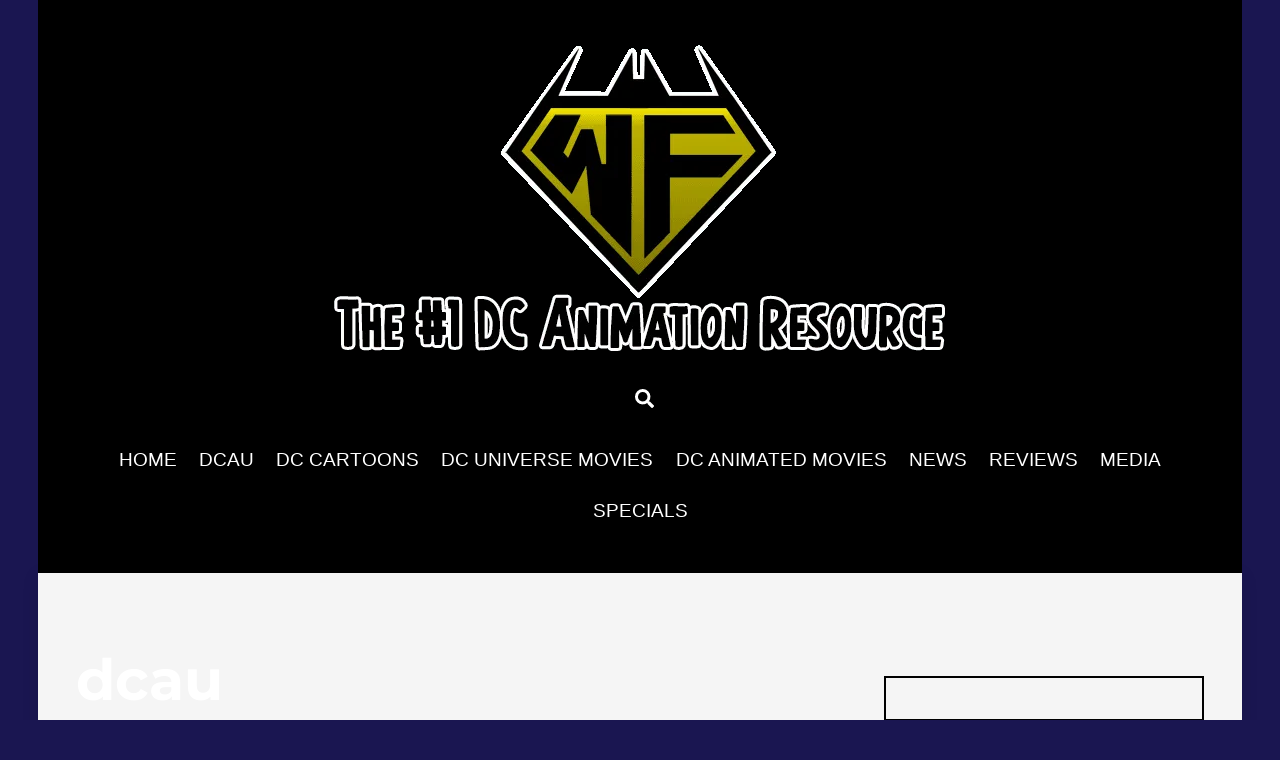

--- FILE ---
content_type: text/html; charset=UTF-8
request_url: https://dcanimated.com/tag/dcau/page/2/
body_size: 74824
content:
<!DOCTYPE html><html dir="ltr" lang="en-US" prefix="og: https://ogp.me/ns#"><head><script data-no-optimize="1">var litespeed_docref=sessionStorage.getItem("litespeed_docref");litespeed_docref&&(Object.defineProperty(document,"referrer",{get:function(){return litespeed_docref}}),sessionStorage.removeItem("litespeed_docref"));</script> <meta charset="UTF-8"><meta name="viewport" content="width=device-width, initial-scale=1, minimum-scale=1"><style id="tb_inline_styles" data-no-optimize="1">.tb_animation_on{overflow-x:hidden}.themify_builder .wow{visibility:hidden;animation-fill-mode:both}[data-tf-animation]{will-change:transform,opacity,visibility}.themify_builder .tf_lax_done{transition-duration:.8s;transition-timing-function:cubic-bezier(.165,.84,.44,1)}[data-sticky-active].tb_sticky_scroll_active{z-index:1}[data-sticky-active].tb_sticky_scroll_active .hide-on-stick{display:none}@media(min-width:1025px){.hide-desktop{width:0!important;height:0!important;padding:0!important;visibility:hidden!important;margin:0!important;display:table-column!important;background:0!important;content-visibility:hidden;overflow:hidden!important}}@media(min-width:769px) and (max-width:1024px){.hide-tablet_landscape{width:0!important;height:0!important;padding:0!important;visibility:hidden!important;margin:0!important;display:table-column!important;background:0!important;content-visibility:hidden;overflow:hidden!important}}@media(min-width:681px) and (max-width:768px){.hide-tablet{width:0!important;height:0!important;padding:0!important;visibility:hidden!important;margin:0!important;display:table-column!important;background:0!important;content-visibility:hidden;overflow:hidden!important}}@media(max-width:680px){.hide-mobile{width:0!important;height:0!important;padding:0!important;visibility:hidden!important;margin:0!important;display:table-column!important;background:0!important;content-visibility:hidden;overflow:hidden!important}}@media(max-width:768px){div.module-gallery-grid{--galn:var(--galt)}}@media(max-width:680px){
                .themify_map.tf_map_loaded{width:100%!important}
                .ui.builder_button,.ui.nav li a{padding:.525em 1.15em}
                .fullheight>.row_inner:not(.tb_col_count_1){min-height:0}
                div.module-gallery-grid{--galn:var(--galm);gap:8px}
            }</style><noscript><style>.themify_builder .wow,.wow .tf_lazy{visibility:visible!important}</style></noscript><style id="tf_lazy_style" data-no-optimize="1">.tf_svg_lazy{
                    content-visibility:auto;
                    background-size:100% 25%!important;
                    background-repeat:no-repeat!important;
                    background-position:0 0, 0 33.4%,0 66.6%,0 100%!important;
                    transition:filter .3s linear!important;
                    filter:blur(25px)!important;                    transform:translateZ(0)
                }
                .tf_svg_lazy_loaded{
                    filter:blur(0)!important
                }
                [data-lazy]:is(.module,.module_row:not(.tb_first)),.module[data-lazy] .ui,.module_row[data-lazy]:not(.tb_first):is(>.row_inner,.module_column[data-lazy],.module_subrow[data-lazy]){
                    background-image:none!important
                }</style><noscript><style>.tf_svg_lazy{
                        display:none!important
                    }</style></noscript><style id="tf_lazy_common" data-no-optimize="1">img{
                max-width:100%;
                height:auto
            }
                                    :where(.tf_in_flx,.tf_flx){display:inline-flex;flex-wrap:wrap;place-items:center}
            .tf_fa,:is(em,i) tf-lottie{display:inline-block;vertical-align:middle}:is(em,i) tf-lottie{width:1.5em;height:1.5em}.tf_fa{width:1em;height:1em;stroke-width:0;stroke:currentColor;overflow:visible;fill:currentColor;pointer-events:none;text-rendering:optimizeSpeed;buffered-rendering:static}#tf_svg symbol{overflow:visible}:where(.tf_lazy){position:relative;visibility:visible;display:block;opacity:.3}.wow .tf_lazy:not(.tf_swiper-slide){visibility:hidden;opacity:1}div.tf_audio_lazy audio{visibility:hidden;height:0;display:inline}.mejs-container{visibility:visible}.tf_iframe_lazy{transition:opacity .3s ease-in-out;min-height:10px}:where(.tf_flx),.tf_swiper-wrapper{display:flex}.tf_swiper-slide{flex-shrink:0;opacity:0;width:100%;height:100%}.tf_swiper-wrapper>br,.tf_lazy.tf_swiper-wrapper .tf_lazy:after,.tf_lazy.tf_swiper-wrapper .tf_lazy:before{display:none}.tf_lazy:after,.tf_lazy:before{content:'';display:inline-block;position:absolute;width:10px!important;height:10px!important;margin:0 3px;top:50%!important;inset-inline:auto 50%!important;border-radius:100%;background-color:currentColor;visibility:visible;animation:tf-hrz-loader infinite .75s cubic-bezier(.2,.68,.18,1.08)}.tf_lazy:after{width:6px!important;height:6px!important;inset-inline:50% auto!important;margin-top:3px;animation-delay:-.4s}@keyframes tf-hrz-loader{0%,100%{transform:scale(1);opacity:1}50%{transform:scale(.1);opacity:.6}}.tf_lazy_lightbox{position:fixed;background:rgba(11,11,11,.8);color:#ccc;top:0;left:0;display:flex;align-items:center;justify-content:center;z-index:999}.tf_lazy_lightbox .tf_lazy:after,.tf_lazy_lightbox .tf_lazy:before{background:#fff}.tf_vd_lazy,tf-lottie{display:flex;flex-wrap:wrap}tf-lottie{aspect-ratio:1.777}.tf_w.tf_vd_lazy video{width:100%;height:auto;position:static;object-fit:cover}</style><title>dcau - The World's Finest - Page 2</title><style>img:is([sizes="auto" i], [sizes^="auto," i]) { contain-intrinsic-size: 3000px 1500px }</style><meta name="description" content="- Page 2" /><meta name="robots" content="noindex, nofollow, max-image-preview:large" /><meta name="google-site-verification" content="7I0-e5GwMBTlDud-zQib_AsN5XcJzwOg60ugaxXhBeo" /><meta name="msvalidate.01" content="DMDQERZJYUAWIZCC1" /><link rel="canonical" href="https://dcanimated.com/tag/dcau/page/2/" /><link rel="prev" href="https://dcanimated.com/tag/dcau/" /><link rel="next" href="https://dcanimated.com/tag/dcau/page/3/" /><meta name="generator" content="All in One SEO Pro (AIOSEO) 4.8.7.2" /><meta property="og:locale" content="en_US" /><meta property="og:site_name" content="The World&#039;s Finest - The #1 DC Animation Resource" /><meta property="og:type" content="article" /><meta property="og:title" content="dcau - The World&#039;s Finest - Page 2" /><meta property="og:description" content="- Page 2" /><meta property="og:url" content="https://dcanimated.com/tag/dcau/page/2/" /><meta property="og:image" content="https://dcanimated.com/wp-content/uploads/2024/05/title-card.jpg" /><meta property="og:image:secure_url" content="https://dcanimated.com/wp-content/uploads/2024/05/title-card.jpg" /><meta property="og:image:width" content="1200" /><meta property="og:image:height" content="675" /><meta property="article:publisher" content="https://www.facebook.com/theworldsfinestonline" /><meta name="twitter:card" content="summary_large_image" /><meta name="twitter:site" content="@worldsfinest" /><meta name="twitter:title" content="dcau - The World&#039;s Finest - Page 2" /><meta name="twitter:description" content="- Page 2" /><meta name="twitter:image" content="https://dcanimated.com/wp-content/uploads/2024/05/title-card.jpg" /> <script type="application/ld+json" class="aioseo-schema">{"@context":"https:\/\/schema.org","@graph":[{"@type":"BreadcrumbList","@id":"https:\/\/dcanimated.com\/tag\/dcau\/page\/2\/#breadcrumblist","itemListElement":[{"@type":"ListItem","@id":"https:\/\/dcanimated.com#listItem","position":1,"name":"Home","item":"https:\/\/dcanimated.com","nextItem":{"@type":"ListItem","@id":"https:\/\/dcanimated.com\/tag\/dcau\/#listItem","name":"dcau"}},{"@type":"ListItem","@id":"https:\/\/dcanimated.com\/tag\/dcau\/#listItem","position":2,"name":"dcau","item":"https:\/\/dcanimated.com\/tag\/dcau\/","nextItem":{"@type":"ListItem","@id":"https:\/\/dcanimated.com\/tag\/dcau\/page\/2#listItem","name":"Page "},"previousItem":{"@type":"ListItem","@id":"https:\/\/dcanimated.com#listItem","name":"Home"}},{"@type":"ListItem","@id":"https:\/\/dcanimated.com\/tag\/dcau\/page\/2#listItem","position":3,"name":"Page ","previousItem":{"@type":"ListItem","@id":"https:\/\/dcanimated.com\/tag\/dcau\/#listItem","name":"dcau"}}]},{"@type":"CollectionPage","@id":"https:\/\/dcanimated.com\/tag\/dcau\/page\/2\/#collectionpage","url":"https:\/\/dcanimated.com\/tag\/dcau\/page\/2\/","name":"dcau - The World's Finest - Page 2","description":"- Page 2","inLanguage":"en-US","isPartOf":{"@id":"https:\/\/dcanimated.com\/#website"},"breadcrumb":{"@id":"https:\/\/dcanimated.com\/tag\/dcau\/page\/2\/#breadcrumblist"}},{"@type":"Organization","@id":"https:\/\/dcanimated.com\/#organization","name":"The World's Finest","description":"The #1 DC Animation Resource","url":"https:\/\/dcanimated.com\/","logo":{"@type":"ImageObject","url":"https:\/\/dcanimated.com\/wp-content\/uploads\/2024\/05\/title-card.jpg","@id":"https:\/\/dcanimated.com\/tag\/dcau\/page\/2\/#organizationLogo","width":1200,"height":675,"caption":"world's finest online"},"image":{"@id":"https:\/\/dcanimated.com\/tag\/dcau\/page\/2\/#organizationLogo"},"sameAs":["https:\/\/www.facebook.com\/theworldsfinestonline","https:\/\/twitter.com\/worldsfinest"]},{"@type":"WebSite","@id":"https:\/\/dcanimated.com\/#website","url":"https:\/\/dcanimated.com\/","name":"The World's Finest","description":"The #1 DC Animation Resource","inLanguage":"en-US","publisher":{"@id":"https:\/\/dcanimated.com\/#organization"}}]}</script> <link rel="alternate" type="application/rss+xml" title="The World&#039;s Finest &raquo; Feed" href="https://dcanimated.com/feed/" /><link rel="preload" href="https://dcanimated.com/wp-content/plugins/litespeed-cache/assets/css/litespeed-dummy.css" as="style"><style id="litespeed-ccss">.tb_animation_on{overflow-x:hidden}img{max-width:100%;height:auto}.tf_fa{display:inline-block;vertical-align:middle}.tf_fa{width:1em;height:1em;stroke-width:0;stroke:currentColor;overflow:visible;fill:currentColor;text-rendering:optimizeSpeed;buffered-rendering:static}#tf_svg symbol{overflow:visible}:root{--wp--preset--aspect-ratio--square:1;--wp--preset--aspect-ratio--4-3:4/3;--wp--preset--aspect-ratio--3-4:3/4;--wp--preset--aspect-ratio--3-2:3/2;--wp--preset--aspect-ratio--2-3:2/3;--wp--preset--aspect-ratio--16-9:16/9;--wp--preset--aspect-ratio--9-16:9/16;--wp--preset--color--black:#000000;--wp--preset--color--cyan-bluish-gray:#abb8c3;--wp--preset--color--white:#ffffff;--wp--preset--color--pale-pink:#f78da7;--wp--preset--color--vivid-red:#cf2e2e;--wp--preset--color--luminous-vivid-orange:#ff6900;--wp--preset--color--luminous-vivid-amber:#fcb900;--wp--preset--color--light-green-cyan:#7bdcb5;--wp--preset--color--vivid-green-cyan:#00d084;--wp--preset--color--pale-cyan-blue:#8ed1fc;--wp--preset--color--vivid-cyan-blue:#0693e3;--wp--preset--color--vivid-purple:#9b51e0;--wp--preset--gradient--vivid-cyan-blue-to-vivid-purple:linear-gradient(135deg,rgba(6,147,227,1) 0%,rgb(155,81,224) 100%);--wp--preset--gradient--light-green-cyan-to-vivid-green-cyan:linear-gradient(135deg,rgb(122,220,180) 0%,rgb(0,208,130) 100%);--wp--preset--gradient--luminous-vivid-amber-to-luminous-vivid-orange:linear-gradient(135deg,rgba(252,185,0,1) 0%,rgba(255,105,0,1) 100%);--wp--preset--gradient--luminous-vivid-orange-to-vivid-red:linear-gradient(135deg,rgba(255,105,0,1) 0%,rgb(207,46,46) 100%);--wp--preset--gradient--very-light-gray-to-cyan-bluish-gray:linear-gradient(135deg,rgb(238,238,238) 0%,rgb(169,184,195) 100%);--wp--preset--gradient--cool-to-warm-spectrum:linear-gradient(135deg,rgb(74,234,220) 0%,rgb(151,120,209) 20%,rgb(207,42,186) 40%,rgb(238,44,130) 60%,rgb(251,105,98) 80%,rgb(254,248,76) 100%);--wp--preset--gradient--blush-light-purple:linear-gradient(135deg,rgb(255,206,236) 0%,rgb(152,150,240) 100%);--wp--preset--gradient--blush-bordeaux:linear-gradient(135deg,rgb(254,205,165) 0%,rgb(254,45,45) 50%,rgb(107,0,62) 100%);--wp--preset--gradient--luminous-dusk:linear-gradient(135deg,rgb(255,203,112) 0%,rgb(199,81,192) 50%,rgb(65,88,208) 100%);--wp--preset--gradient--pale-ocean:linear-gradient(135deg,rgb(255,245,203) 0%,rgb(182,227,212) 50%,rgb(51,167,181) 100%);--wp--preset--gradient--electric-grass:linear-gradient(135deg,rgb(202,248,128) 0%,rgb(113,206,126) 100%);--wp--preset--gradient--midnight:linear-gradient(135deg,rgb(2,3,129) 0%,rgb(40,116,252) 100%);--wp--preset--font-size--small:13px;--wp--preset--font-size--medium:clamp(14px, 0.875rem + ((1vw - 3.2px) * 0.469), 20px);--wp--preset--font-size--large:clamp(22.041px, 1.378rem + ((1vw - 3.2px) * 1.091), 36px);--wp--preset--font-size--x-large:clamp(25.014px, 1.563rem + ((1vw - 3.2px) * 1.327), 42px);--wp--preset--font-family--system-font:-apple-system,BlinkMacSystemFont,"Segoe UI",Roboto,Oxygen-Sans,Ubuntu,Cantarell,"Helvetica Neue",sans-serif;--wp--preset--spacing--20:0.44rem;--wp--preset--spacing--30:0.67rem;--wp--preset--spacing--40:1rem;--wp--preset--spacing--50:1.5rem;--wp--preset--spacing--60:2.25rem;--wp--preset--spacing--70:3.38rem;--wp--preset--spacing--80:5.06rem;--wp--preset--shadow--natural:6px 6px 9px rgba(0, 0, 0, 0.2);--wp--preset--shadow--deep:12px 12px 50px rgba(0, 0, 0, 0.4);--wp--preset--shadow--sharp:6px 6px 0px rgba(0, 0, 0, 0.2);--wp--preset--shadow--outlined:6px 6px 0px -3px rgba(255, 255, 255, 1), 6px 6px rgba(0, 0, 0, 1);--wp--preset--shadow--crisp:6px 6px 0px rgba(0, 0, 0, 1)}:where(body){margin:0}:root{--wp--style--block-gap:24px}body{font-family:var(--wp--preset--font-family--system-font);font-size:var(--wp--preset--font-size--medium);line-height:1.6;padding-top:0;padding-right:0;padding-bottom:0;padding-left:0}a:where(:not(.wp-element-button)){text-decoration:underline}[class*="xfwp-icon-"]:before{display:inline-block;font-family:xfwp-icon;font-style:normal;font-weight:400;font-variant:normal;line-height:1;speak:none;text-decoration:inherit;text-transform:none}.xfwp-icon-load:before{animation:spin 2s linear infinite;content:""}@keyframes spin{from{transform:rotate(0deg)}to{transform:rotate(360deg)}}.forum-comments-refresh{display:none;font-size:20px}.forum-comments-refresh .xfwp-icon-load{color:#f87b21;margin-right:8px}[class*="xfwp-icon-"]:before{display:inline-block;font-family:xfwp-icon;font-style:normal;font-weight:400;font-variant:normal;line-height:1;speak:none;text-decoration:inherit;text-transform:none}.xfwp-icon-load:before{animation:spin 2s linear infinite;content:""}@keyframes spin{from{transform:rotate(0deg)}to{transform:rotate(360deg)}}.forum-comments-refresh{display:none;font-size:20px}.forum-comments-refresh .xfwp-icon-load{color:#f87b21;margin-right:8px}#pagewrap h1{color:#ffffff!important}#pagewrap h1{color:#ffffff!important}#pagewrap h1{color:#ffffff!important}#pagewrap h1{color:#ffffff!important}#pagewrap h1{color:#ffffff!important}#pagewrap h1{color:#ffffff!important}#pagewrap h1{color:#ffffff!important}#pagewrap h1{color:#ffffff!important}#pagewrap h1{color:#ffffff!important}#pagewrap h1{color:#ffffff!important}#pagewrap h1{color:#ffffff!important}#pagewrap h1{color:#ffffff!important}#pagewrap h1{color:#ffffff!important}#pagewrap h1{color:#ffffff!important}#pagewrap h1{color:#ffffff!important}#pagewrap h1{color:#ffffff!important}#pagewrap h1{color:#ffffff!important}#pagewrap h1{color:#ffffff!important}#pagewrap h1{color:#ffffff!important}#pagewrap h1{color:#ffffff!important}#pagewrap h1{color:#ffffff!important}#pagewrap h1{color:#ffffff!important}#pagewrap h1{color:#ffffff!important}#pagewrap h1{color:#ffffff!important}#pagewrap h1{color:#ffffff!important}#pagewrap h1{color:#ffffff!important}#pagewrap h1{color:#ffffff!important}#pagewrap h1{color:#ffffff!important}#pagewrap h1{color:#ffffff!important}#pagewrap h1{color:#ffffff!important}#pagewrap h1{color:#ffffff!important}#pagewrap h1{color:#ffffff!important}#pagewrap h1{color:#ffffff!important}#pagewrap h1{color:#ffffff!important}#pagewrap h1{color:#ffffff!important}#pagewrap h1{color:#ffffff!important}#pagewrap h1{color:#ffffff!important}#pagewrap h1{color:#ffffff!important}#pagewrap h1{color:#ffffff!important}#pagewrap h1{color:#ffffff!important}#pagewrap h1{color:#ffffff!important}#pagewrap h1{color:#ffffff!important}#pagewrap h1{color:#ffffff!important}#pagewrap h1{color:#ffffff!important}#pagewrap h1{color:#ffffff!important}#pagewrap h1{color:#ffffff!important}#pagewrap h1{color:#ffffff!important}#pagewrap h1{color:#ffffff!important}#pagewrap h1{color:#ffffff!important}#pagewrap h1{color:#ffffff!important}#pagewrap h1{color:#ffffff!important}#pagewrap h1{color:#ffffff!important}#pagewrap h1{color:#ffffff!important}#pagewrap h1{color:#ffffff!important}#pagewrap h1{color:#ffffff!important}#pagewrap h1{color:#ffffff!important}#pagewrap h1{color:#ffffff!important}#pagewrap h1{color:#ffffff!important}#pagewrap h1{color:#ffffff!important}#pagewrap h1{color:#ffffff!important}#pagewrap h1{color:#ffffff!important}#pagewrap h1{color:#ffffff!important}#pagewrap h1{color:#ffffff!important}#pagewrap h1{color:#ffffff!important}#pagewrap h1{color:#ffffff!important}#pagewrap h1{color:#ffffff!important}#pagewrap h1{color:#ffffff!important}#pagewrap h1{color:#ffffff!important}#pagewrap h1{color:#ffffff!important}#pagewrap h1{color:#ffffff!important}#pagewrap h1{color:#ffffff!important}#pagewrap h1{color:#ffffff!important}#pagewrap h1{color:#ffffff!important}#pagewrap h1{color:#ffffff!important}#pagewrap h1{color:#ffffff!important}#pagewrap h1{color:#ffffff!important}#pagewrap h1{color:#ffffff!important}#pagewrap h1{color:#ffffff!important}#pagewrap h1{color:#ffffff!important}#pagewrap h1{color:#ffffff!important}#pagewrap h1{color:#ffffff!important}#pagewrap h1{color:#ffffff!important}#pagewrap h1{color:#ffffff!important}#pagewrap h1{color:#ffffff!important}#pagewrap h1{color:#ffffff!important}#pagewrap h1{color:#ffffff!important}#pagewrap h1{color:#ffffff!important}#pagewrap h1{color:#ffffff!important}#pagewrap h1{color:#ffffff!important}#pagewrap h1{color:#ffffff!important}#pagewrap h1{color:#ffffff!important}#pagewrap h1{color:#ffffff!important}#pagewrap h1{color:#ffffff!important}#pagewrap h1{color:#ffffff!important}#pagewrap h1{color:#ffffff!important}#pagewrap h1{color:#ffffff!important}#pagewrap h1{color:#ffffff!important}#pagewrap h1{color:#ffffff!important}#pagewrap h1{color:#ffffff!important}#pagewrap h1{color:#ffffff!important}#pagewrap h1{color:#ffffff!important}#pagewrap h1{color:#ffffff!important}#pagewrap h1{color:#ffffff!important}#pagewrap h1{color:#ffffff!important}#pagewrap h1{color:#ffffff!important}#pagewrap h1{color:#ffffff!important}#pagewrap h1{color:#ffffff!important}#pagewrap h1{color:#ffffff!important}#pagewrap h1{color:#ffffff!important}#pagewrap h1{color:#ffffff!important}#pagewrap h1{color:#ffffff!important}#pagewrap h1{color:#ffffff!important}#pagewrap h1{color:#ffffff!important}#pagewrap h1{color:#ffffff!important}#pagewrap h1{color:#ffffff!important}#pagewrap h1{color:#ffffff!important}#pagewrap h1{color:#ffffff!important}#pagewrap h1{color:#ffffff!important}#pagewrap h1{color:#ffffff!important}#pagewrap h1{color:#ffffff!important}#pagewrap h1{color:#ffffff!important}#pagewrap h1{color:#ffffff!important}#pagewrap h1{color:#ffffff!important}#pagewrap h1{color:#ffffff!important}#pagewrap h1{color:#ffffff!important}#pagewrap h1{color:#ffffff!important}#pagewrap h1{color:#ffffff!important}#pagewrap h1{color:#ffffff!important}.tf_clear{clear:both}.tf_textc{text-align:center}.tf_text_dec{text-decoration:none}.tf_hide{display:none}.tf_inline_b{display:inline-block}.tf_vmiddle{vertical-align:middle}.tf_mw{max-width:100%}.tf_w{width:100%}:where(.tf_overflow){overflow:hidden}.tf_box{box-sizing:border-box}.tf_clearfix:after{content:"";display:table;clear:both}.tf_scrollbar{scroll-behavior:smooth;--tf_scroll_color:rgba(137,137,137,.2);--tf_scroll_color_hover:rgba(137,137,137,.4);scrollbar-color:var(--tf_scroll_color) #fff0;scrollbar-width:thin}.tf_scrollbar::-webkit-scrollbar{width:var(--tf_scroll_w,10px);height:var(--tf_scroll_h,10px)}.tf_scrollbar::-webkit-scrollbar-thumb{background-color:var(--tf_scroll_color);background-clip:padding-box;border:2px solid #fff0;border-radius:5px}.tf_close{position:relative}.tf_close:after,.tf_close:before{content:"";height:100%;width:1px;position:absolute;top:50%;left:50%;transform:translate(-50%,-50%) rotate(45deg);background-color:currentColor}.tf_close:after{transform:translate(-50%,-50%) rotate(-45deg)}.screen-reader-text{border:0;clip:rect(1px,1px,1px,1px);clip-path:inset(50%);height:1px;margin:-1px;overflow:hidden;padding:0;position:absolute;width:1px;word-wrap:normal!important}@media (max-width:680px){.footer-left-col .back-top{top:-35px}}.single.single-fullwidth-layout .featured-area{margin:0 0 2.4em}.single.single-fullwidth-layout .featured-area .post-content{text-align:center}.single.single-fullwidth-layout .featured-area .post-image img{border-radius:0}.no-rounded-image{--theme_rounded:0}.no-rounded-input{--theme_btn_rounded:0;--theme_input_rounded:0}#site-logo{font-size:1.7em;font-style:normal;font-weight:700;letter-spacing:-.04em;line-height:1.2em;margin:.5em auto;padding:0}#site-logo a{color:inherit;text-decoration:none}.single .post-meta{margin:0 0 1em}.single :is(.post-image,.post-meta,.post-title){text-align:center}@media (max-width:680px){.single .post-meta{font-size:.9em}}ul{box-sizing:border-box}:root{--wp--preset--font-size--normal:16px;--wp--preset--font-size--huge:42px}.screen-reader-text{border:0;clip-path:inset(50%);height:1px;margin:-1px;overflow:hidden;padding:0;position:absolute;width:1px;word-wrap:normal!important}html :where(img[class*=wp-image-]){height:auto;max-width:100%}:where(figure){margin:0 0 1em}.back-top{margin:0 auto .6em;width:200px}.back-top a:before{border:2px solid #fff0;border-left-color:inherit;border-top-color:inherit;content:"";display:inline-block;height:30px;margin-top:4px;transform:rotate(45deg);width:30px}:is(#footer,#pagewrap) .back-top-float{background-color:var(--theme_accent_semi);border-radius:100%;box-shadow:0 1px 8px rgb(0 0 0/.12);color:#fff;font-size:16px;height:44px;inset:auto 20px 20px auto;opacity:1;overflow:hidden;position:fixed;text-align:center;text-decoration:none;width:44px;z-index:101}:is(#footer,#pagewrap) .back-top-hide{opacity:0}#pagewrap .back-top-float .arrow-up a,.back-top-float .arrow-up a{background:0;color:inherit}#pagewrap .back-top-float .arrow-up,.back-top-float .arrow-up{left:50%;position:absolute;top:5px}#pagewrap .back-top-float a:before,.back-top-float a:before{border-width:1px;height:13px;left:50%;margin-left:-7px;margin-top:0;position:absolute;top:14px;width:13px}:is(.footer-horizontal-left,.footer-horizontal-right,.footer-left-col,.footer-right-col) .back-top{margin:0;position:absolute;top:-89px;width:60px}:is(.footer-horizontal-left,.footer-horizontal-right,.footer-left-col,.footer-right-col) .back-top .arrow-up a{background-color:hsl(0 0% 67%/.78);border-radius:var(--theme_rounded) var(--theme_rounded)0 0;color:#fff;height:25px;line-height:100%;padding:10px 0 0;text-align:center!important;width:60px}:is(.footer-horizontal-left,.footer-horizontal-right,.footer-left-col,.footer-right-col) .back-top a:before{height:14px;width:14px}@media (max-width:680px){:is(.footer-horizontal-left,.footer-horizontal-right,.footer-left-col,.footer-right-col) .back-top{top:-70px}}a,body,div,figure,h1,html,i,img,li,p,span,ul{margin:0;padding:0}a,img{border:0}figure,header,nav{display:block}:root{--theme_accent:#ed1e24;--theme_accent_semi:rgba(251,9,48,.8);--theme_accent_hover:#000;--theme_rounded:12px;--theme_input_rounded:12px;--theme_btn_rounded:30px}html{scroll-behavior:smooth}body{background-color:#fff;color:#666;font:1em/1.65em Public Sans,Arial,sans-serif;overflow-wrap:break-word;-webkit-font-smoothing:antialiased;-ms-text-size-adjust:100%;-moz-text-size-adjust:100%;-webkit-text-size-adjust:100%;text-size-adjust:100%}a{color:var(--theme_accent);text-decoration:none}p{margin:0 0 1.3em;padding:0}ul{margin:0 0 1.4em 1.6em}li,ul{padding:0}li{margin:0 0 1em}h1{color:#000;font-weight:600;letter-spacing:-.03em;line-height:1.4em;margin:0 0 .5em;overflow-wrap:normal}h1{font-size:3.1em;font-weight:700;line-height:1.2em}.post-content,.sidemenu,img{box-sizing:border-box}#pagewrap{overflow-x:clip}.pagewidth{margin:0 auto;max-width:100%;width:1160px}.sidemenu-active{left:0;position:relative}#headerwrap{background-color:var(--tf_fixed_header_bg,#fff);border-bottom:var(--tf_fixed_header_border,1px solid rgb(0 0 0 / .05));color:var(--tf_fixed_header_color,#000);inset-block:var(--tf_fixed_header_p,0 auto);left:0;margin-inline:var(--tf_fixed_header_m,0);min-height:55px;position:var(--tf_fixed_header,absolute);width:var(--tf_fixed_header_w,100%);z-index:999}.no-fixed-header{--tf_fixed_header:relative}#header{overflow:visible;padding:2em 0;position:relative}@supports (-webkit-touch-callout:none){#headerwrap{background-attachment:scroll!important;background-position:50%!important}}.search-button{border-radius:100%;box-sizing:border-box;color:inherit;font-size:19px;line-height:1;margin:0 0 0 3px;padding:10px}a.search-button{text-decoration:none}#main-nav,#main-nav li{margin:0;padding:0}#main-nav li{display:inline-block;list-style:none;position:relative}#main-nav a{color:inherit;display:block;margin:0;padding:.6em;position:relative;text-decoration:none}.header-icons :is(a,a:hover){color:inherit;text-decoration:none}#headerwrap .header-icons>*{vertical-align:middle}#menu-icon{border-radius:100%;line-height:1em;margin:0 0 0 10px;padding:10px 9px 11px}.menu-icon-inner{border-bottom:2px solid;box-sizing:border-box;height:18px;position:relative;width:22px}.menu-icon-inner:after,.menu-icon-inner:before{border-top:2px solid;content:"";display:block;left:0;position:absolute;top:0;width:100%}.menu-icon-inner:after{top:50%}#menu-icon-close{transform:rotate(0deg)}.post-content{min-width:120px}.post-title{font-size:2.4em;letter-spacing:-.04em;line-height:1.4em;margin:0 0 .4em;padding:0;text-transform:none}.post-title a{color:#000;text-decoration:none}.post-image{margin:0 0 1em}.post-image img{border-radius:var(--theme_rounded);vertical-align:bottom}.post-meta{font-size:.9em;line-height:1.6em;margin:0 0 .5em;padding:0}.post-meta a{text-decoration:none}.post-meta :is(.post-comment,.post-category,.post-tag):before{border-left:1px solid hsl(0 0% 71%/.6);content:"";display:inline-block;height:1.3em;margin:0 .9em 0 .45em;transform:skewX(-15deg);vertical-align:middle;white-space:nowrap;width:1px}.featured-area img{width:100%}@media (max-width:1260px){h1{font-size:2.4em}.pagewidth{max-width:94%}#pagewrap{max-width:100%}}@media (max-width:760px){body .pagewidth{max-width:90%}}@media (max-width:680px){h1{font-size:1.9em}.post-title{font-size:1.6em}#headerwrap .header-icons{right:5%}}body{background-color:#f7f7f7}.boxed-content #pagewrap{margin:0 auto;max-width:94%;overflow-x:initial;position:relative;width:1230px}#headerwrap{--tf_fixed_header:static;background:0;border:0;box-shadow:none}#header{padding:1em 0 2em;text-align:center}#body{background-color:#fff;border-radius:var(--theme_rounded);box-shadow:0 3px 16px rgb(0 0 0/.1);padding:3.15%}.search-button{margin-right:0}#main-nav-wrap{align-items:center;display:flex;justify-content:center;position:relative}#main-nav{margin-top:15px}:is(.footer-horizontal-left,.footer-horizontal-right,.footer-left-col,.footer-right-col) .back-top{left:30px}:root{--theme_accent:#60cdb4;--theme_accent_semi:rgba(96,205,180,.8);--theme_rounded:0;--theme_btn_rounded:0}body{background-attachment:fixed;background-color:#1a3032;color:#4d5457;font:1.125em/1.75em Lato,Arial,sans-serif}#body{background:#f5f5f5}h1{color:#3a3d3f;font-family:Montserrat,Arial,sans-serif;letter-spacing:0}.related-posts .post-image+.post-content .post-category .separator,.single .post-meta span:before{display:none}.single .post-meta .post-tag{display:none}#footer a{color:#fff}.footer-left-col .back-top{top:-123px}.single #body{background-color:#fff}.featured-area{position:relative}.single .post-title{font:3.25em/1.2em Montserrat,Arial,sans-serif;margin:0 2% .45em}.single.single-fullwidth-layout .featured-area .post-image+.post-content{background:rgb(0 0 0/.5);display:flex;flex-flow:column nowrap;height:100%;justify-content:center;left:0;position:absolute;top:0;width:100%}.single.single-fullwidth-layout .featured-area .post-image+.post-content .post-title a{color:#fff}.single.single-fullwidth-layout .featured-area .post-image+.post-content .post-title{margin:0 auto;position:relative;width:80%}.single.single-fullwidth-layout .featured-area .post-image+.post-content .post-meta .post-category:after,.single.single-fullwidth-layout .featured-area .post-image+.post-content .post-meta .post-tag:after{border:0;content:"";margin:0;width:0}.single.single-fullwidth-layout .featured-area .post-image+.post-content .post-meta a{color:#fff}.single.single-fullwidth-layout .featured-area .post-image+.post-content .post-meta{margin:0 0 .5em;order:-1}.single.single-fullwidth-layout .featured-area .post-image+.post-content .post-category{background:#427dc8;color:#fff;font:.75em/1.6em Montserrat,Arial,sans-serif;letter-spacing:.15em;padding:4px 8px;text-align:center;text-transform:uppercase}.single.single-fullwidth-layout .featured-area .post-image+.post-content .post-meta .post-category:after,.single.single-fullwidth-layout .featured-area .post-image+.post-content .post-meta .post-tag:after{border:0;margin:0;width:0}@media (max-width:1200px){.single.single-fullwidth-layout .featured-area .post-title{width:80%}}@media (max-width:1000px){.single.single-fullwidth-layout .featured-area .post-title{font-size:2.25em;width:90%}}@media (max-width:680px){#menu-icon{margin-top:0}.single.single-fullwidth-layout .featured-area .post-title{font-size:1em;width:90%}.single.single-fullwidth-layout .featured-area .post-image+.post-content .post-title{width:90%}}:root{--ultra_color_red:#ed1e24}a{color:var(--ultra_color_red)}.post-title a{color:#000}#headerwrap,.boxed-content{background-color:var(--ultra_color_red);color:hsl(0 0% 100%/.7)}#footerwrap a,#headerwrap a{color:#fff}#pagewrap .back-top-float{background-color:rgb(237 30 36/.94);color:#fff}.footer-left-col #footerwrap .back-top .arrow-up a{background-color:var(--ultra_color_red);color:#fff}:root{--theme_accent:#2b9eff;--theme_accent_semi:rgba(68,156,230,.9);--theme_accent_hover:#2f6a9c}body{background-color:#1d1e1f;color:#bcbdc0}#headerwrap,.post-title a,h1{color:#fff}#headerwrap{background:#000;color:#acafb7}#footerwrap a,#headerwrap a{color:#fff}.boxed-content{background:#1a1651}body{background:none;background-color:#1a1651;color:#fff}#main-nav{background:none;background-color:#000;width:100%}#main-nav a{color:#fff}#pagewrap #body{color:#000}@media screen and (max-width:1200px){#header{height:auto;padding:10px 0 5px}#header{text-align:inherit}#site-logo{clear:both;float:none;margin:0 0 .5em;padding:0;position:static}#site-logo{font-size:24px;margin:5px 10px 5px 0}.header-icons{display:block;position:absolute;right:4%;top:27px;transform:translateY(-50%);z-index:1999}.header-icons a{font-size:1em;text-decoration:none!important}.sidemenu{background-color:#fff;color:#000;display:none;height:100%;overflow-y:auto;padding:60px 25px 25px;position:fixed;text-align:left;top:0;width:300px;z-index:11111}#mobile-menu{contain:paint;right:-300px}#headerwrap #menu-icon-close{-webkit-backface-visibility:hidden;backface-visibility:hidden;border-radius:100%;color:inherit;display:block;font-size:20px;min-height:1em;min-width:1em;padding:9px;position:absolute;right:10px;text-decoration:none;top:10px;transform-origin:center}#menu-icon-close:after,#menu-icon-close:before{height:56%}#main-nav-wrap{display:block;margin:1em 0 1.5em;padding:0}#main-nav{background-color:#fff0;float:none}#main-nav li{clear:both;display:block;padding:0;width:100%}#headerwrap #main-nav a{background:0;border:0;box-shadow:none;color:inherit;display:block;font-weight:400;line-height:1.5em;margin:0;padding:.6em 0;text-decoration:none;width:auto}#main-nav>li:last-child a{border:0}#headerwrap .sidemenu .search-button{color:inherit}#header .social-widget{float:none;margin:0;position:static}#headerwrap .sidemenu .search-button{margin:0}#pagewrap{max-width:95%}#pagewrap #body{margin-top:15px}.no-fixed-header #headerwrap #menu-icon{right:0}}.tf_clear{clear:both}.tf_textc{text-align:center}.tf_text_dec{text-decoration:none}.tf_hide{display:none}.tf_inline_b{display:inline-block}.tf_vmiddle{vertical-align:middle}.tf_mw{max-width:100%}.tf_w{width:100%}:where(.tf_overflow){overflow:hidden}.tf_box{box-sizing:border-box}.tf_clearfix:after{content:"";display:table;clear:both}.tf_scrollbar{scroll-behavior:smooth;--tf_scroll_color:rgba(137,137,137,.2);--tf_scroll_color_hover:rgba(137,137,137,.4);scrollbar-color:var(--tf_scroll_color) #fff0;scrollbar-width:thin}.tf_scrollbar::-webkit-scrollbar{width:var(--tf_scroll_w,10px);height:var(--tf_scroll_h,10px)}.tf_scrollbar::-webkit-scrollbar-thumb{background-color:var(--tf_scroll_color);background-clip:padding-box;border:2px solid #fff0;border-radius:5px}.tf_close{position:relative}.tf_close:after,.tf_close:before{content:"";height:100%;width:1px;position:absolute;top:50%;left:50%;transform:translate(-50%,-50%) rotate(45deg);background-color:currentColor}.tf_close:after{transform:translate(-50%,-50%) rotate(-45deg)}.screen-reader-text{border:0;clip:rect(1px,1px,1px,1px);clip-path:inset(50%);height:1px;margin:-1px;overflow:hidden;padding:0;position:absolute;width:1px;word-wrap:normal!important}@media (max-width:680px){.footer-left-col .back-top{top:-35px}}.single.single-fullwidth-layout .featured-area{margin:0 0 2.4em}.single.single-fullwidth-layout .featured-area .post-content{text-align:center}.single.single-fullwidth-layout .featured-area .post-image img{border-radius:0}.no-rounded-image{--theme_rounded:0}.no-rounded-input{--theme_btn_rounded:0;--theme_input_rounded:0}#site-logo{font-size:1.7em;font-style:normal;font-weight:700;letter-spacing:-.04em;line-height:1.2em;margin:.5em auto;padding:0}#site-logo a{color:inherit;text-decoration:none}.single .post-meta{margin:0 0 1em}.single :is(.post-image,.post-meta,.post-title){text-align:center}@media (max-width:680px){.single .post-meta{font-size:.9em}}ul{box-sizing:border-box}:root{--wp--preset--font-size--normal:16px;--wp--preset--font-size--huge:42px}.screen-reader-text{border:0;clip-path:inset(50%);height:1px;margin:-1px;overflow:hidden;padding:0;position:absolute;width:1px;word-wrap:normal!important}html :where(img[class*=wp-image-]){height:auto;max-width:100%}:where(figure){margin:0 0 1em}.back-top{margin:0 auto .6em;width:200px}.back-top a:before{border:2px solid #fff0;border-left-color:inherit;border-top-color:inherit;content:"";display:inline-block;height:30px;margin-top:4px;transform:rotate(45deg);width:30px}:is(#footer,#pagewrap) .back-top-float{background-color:var(--theme_accent_semi);border-radius:100%;box-shadow:0 1px 8px rgb(0 0 0/.12);color:#fff;font-size:16px;height:44px;inset:auto 20px 20px auto;opacity:1;overflow:hidden;position:fixed;text-align:center;text-decoration:none;width:44px;z-index:101}:is(#footer,#pagewrap) .back-top-hide{opacity:0}#pagewrap .back-top-float .arrow-up a,.back-top-float .arrow-up a{background:0;color:inherit}#pagewrap .back-top-float .arrow-up,.back-top-float .arrow-up{left:50%;position:absolute;top:5px}#pagewrap .back-top-float a:before,.back-top-float a:before{border-width:1px;height:13px;left:50%;margin-left:-7px;margin-top:0;position:absolute;top:14px;width:13px}:is(.footer-horizontal-left,.footer-horizontal-right,.footer-left-col,.footer-right-col) .back-top{margin:0;position:absolute;top:-89px;width:60px}:is(.footer-horizontal-left,.footer-horizontal-right,.footer-left-col,.footer-right-col) .back-top .arrow-up a{background-color:hsl(0 0% 67%/.78);border-radius:var(--theme_rounded) var(--theme_rounded)0 0;color:#fff;height:25px;line-height:100%;padding:10px 0 0;text-align:center!important;width:60px}:is(.footer-horizontal-left,.footer-horizontal-right,.footer-left-col,.footer-right-col) .back-top a:before{height:14px;width:14px}@media (max-width:680px){:is(.footer-horizontal-left,.footer-horizontal-right,.footer-left-col,.footer-right-col) .back-top{top:-70px}}a,body,div,figure,h1,html,i,img,li,p,span,ul{margin:0;padding:0}a,img{border:0}figure,header,nav{display:block}:root{--theme_accent:#ed1e24;--theme_accent_semi:rgba(251,9,48,.8);--theme_accent_hover:#000;--theme_rounded:12px;--theme_input_rounded:12px;--theme_btn_rounded:30px}html{scroll-behavior:smooth}body{background-color:#fff;color:#666;font:1em/1.65em Public Sans,Arial,sans-serif;overflow-wrap:break-word;-webkit-font-smoothing:antialiased;-ms-text-size-adjust:100%;-moz-text-size-adjust:100%;-webkit-text-size-adjust:100%;text-size-adjust:100%}a{color:var(--theme_accent);text-decoration:none}p{margin:0 0 1.3em;padding:0}ul{margin:0 0 1.4em 1.6em}li,ul{padding:0}li{margin:0 0 1em}h1{color:#000;font-weight:600;letter-spacing:-.03em;line-height:1.4em;margin:0 0 .5em;overflow-wrap:normal}h1{font-size:3.1em;font-weight:700;line-height:1.2em}.post-content,.sidemenu,img{box-sizing:border-box}#pagewrap{overflow-x:clip}.pagewidth{margin:0 auto;max-width:100%;width:1160px}.sidemenu-active{left:0;position:relative}#headerwrap{background-color:var(--tf_fixed_header_bg,#fff);border-bottom:var(--tf_fixed_header_border,1px solid rgb(0 0 0 / .05));color:var(--tf_fixed_header_color,#000);inset-block:var(--tf_fixed_header_p,0 auto);left:0;margin-inline:var(--tf_fixed_header_m,0);min-height:55px;position:var(--tf_fixed_header,absolute);width:var(--tf_fixed_header_w,100%);z-index:999}.no-fixed-header{--tf_fixed_header:relative}#header{overflow:visible;padding:2em 0;position:relative}@supports (-webkit-touch-callout:none){#headerwrap{background-attachment:scroll!important;background-position:50%!important}}.search-button{border-radius:100%;box-sizing:border-box;color:inherit;font-size:19px;line-height:1;margin:0 0 0 3px;padding:10px}a.search-button{text-decoration:none}#main-nav,#main-nav li{margin:0;padding:0}#main-nav li{display:inline-block;list-style:none;position:relative}#main-nav a{color:inherit;display:block;margin:0;padding:.6em;position:relative;text-decoration:none}.header-icons :is(a,a:hover){color:inherit;text-decoration:none}#headerwrap .header-icons>*{vertical-align:middle}#menu-icon{border-radius:100%;line-height:1em;margin:0 0 0 10px;padding:10px 9px 11px}.menu-icon-inner{border-bottom:2px solid;box-sizing:border-box;height:18px;position:relative;width:22px}.menu-icon-inner:after,.menu-icon-inner:before{border-top:2px solid;content:"";display:block;left:0;position:absolute;top:0;width:100%}.menu-icon-inner:after{top:50%}#menu-icon-close{transform:rotate(0deg)}.post-content{min-width:120px}.post-title{font-size:2.4em;letter-spacing:-.04em;line-height:1.4em;margin:0 0 .4em;padding:0;text-transform:none}.post-title a{color:#000;text-decoration:none}.post-image{margin:0 0 1em}.post-image img{border-radius:var(--theme_rounded);vertical-align:bottom}.post-meta{font-size:.9em;line-height:1.6em;margin:0 0 .5em;padding:0}.post-meta a{text-decoration:none}.post-meta :is(.post-comment,.post-category,.post-tag):before{border-left:1px solid hsl(0 0% 71%/.6);content:"";display:inline-block;height:1.3em;margin:0 .9em 0 .45em;transform:skewX(-15deg);vertical-align:middle;white-space:nowrap;width:1px}.featured-area img{width:100%}@media (max-width:1260px){h1{font-size:2.4em}.pagewidth{max-width:94%}#pagewrap{max-width:100%}}@media (max-width:760px){body .pagewidth{max-width:90%}}@media (max-width:680px){h1{font-size:1.9em}.post-title{font-size:1.6em}#headerwrap .header-icons{right:5%}}body{background-color:#f7f7f7}.boxed-content #pagewrap{margin:0 auto;max-width:94%;overflow-x:initial;position:relative;width:1230px}#headerwrap{--tf_fixed_header:static;background:0;border:0;box-shadow:none}#header{padding:1em 0 2em;text-align:center}#body{background-color:#fff;border-radius:var(--theme_rounded);box-shadow:0 3px 16px rgb(0 0 0/.1);padding:3.15%}.search-button{margin-right:0}#main-nav-wrap{align-items:center;display:flex;justify-content:center;position:relative}#main-nav{margin-top:15px}:is(.footer-horizontal-left,.footer-horizontal-right,.footer-left-col,.footer-right-col) .back-top{left:30px}:root{--theme_accent:#60cdb4;--theme_accent_semi:rgba(96,205,180,.8);--theme_rounded:0;--theme_btn_rounded:0}body{background-attachment:fixed;background-color:#1a3032;color:#4d5457;font:1.125em/1.75em Lato,Arial,sans-serif}#body{background:#f5f5f5}h1{color:#3a3d3f;font-family:Montserrat,Arial,sans-serif;letter-spacing:0}.related-posts .post-image+.post-content .post-category .separator,.single .post-meta span:before{display:none}.single .post-meta .post-tag{display:none}#footer a{color:#fff}.footer-left-col .back-top{top:-123px}.single #body{background-color:#fff}.featured-area{position:relative}.single .post-title{font:3.25em/1.2em Montserrat,Arial,sans-serif;margin:0 2% .45em}.single.single-fullwidth-layout .featured-area .post-image+.post-content{background:rgb(0 0 0/.5);display:flex;flex-flow:column nowrap;height:100%;justify-content:center;left:0;position:absolute;top:0;width:100%}.single.single-fullwidth-layout .featured-area .post-image+.post-content .post-title a{color:#fff}.single.single-fullwidth-layout .featured-area .post-image+.post-content .post-title{margin:0 auto;position:relative;width:80%}.single.single-fullwidth-layout .featured-area .post-image+.post-content .post-meta .post-category:after,.single.single-fullwidth-layout .featured-area .post-image+.post-content .post-meta .post-tag:after{border:0;content:"";margin:0;width:0}.single.single-fullwidth-layout .featured-area .post-image+.post-content .post-meta a{color:#fff}.single.single-fullwidth-layout .featured-area .post-image+.post-content .post-meta{margin:0 0 .5em;order:-1}.single.single-fullwidth-layout .featured-area .post-image+.post-content .post-category{background:#427dc8;color:#fff;font:.75em/1.6em Montserrat,Arial,sans-serif;letter-spacing:.15em;padding:4px 8px;text-align:center;text-transform:uppercase}.single.single-fullwidth-layout .featured-area .post-image+.post-content .post-meta .post-category:after,.single.single-fullwidth-layout .featured-area .post-image+.post-content .post-meta .post-tag:after{border:0;margin:0;width:0}@media (max-width:1200px){.single.single-fullwidth-layout .featured-area .post-title{width:80%}}@media (max-width:1000px){.single.single-fullwidth-layout .featured-area .post-title{font-size:2.25em;width:90%}}@media (max-width:680px){#menu-icon{margin-top:0}.single.single-fullwidth-layout .featured-area .post-title{font-size:1em;width:90%}.single.single-fullwidth-layout .featured-area .post-image+.post-content .post-title{width:90%}}:root{--ultra_color_red:#ed1e24}a{color:var(--ultra_color_red)}.post-title a{color:#000}#headerwrap,.boxed-content{background-color:var(--ultra_color_red);color:hsl(0 0% 100%/.7)}#footerwrap a,#headerwrap a{color:#fff}#pagewrap .back-top-float{background-color:rgb(237 30 36/.94);color:#fff}.footer-left-col #footerwrap .back-top .arrow-up a{background-color:var(--ultra_color_red);color:#fff}:root{--theme_accent:#2b9eff;--theme_accent_semi:rgba(68,156,230,.9);--theme_accent_hover:#2f6a9c}body{background-color:#1d1e1f;color:#bcbdc0}#headerwrap,.post-title a,h1{color:#fff}#headerwrap{background:#000;color:#acafb7}#footerwrap a,#headerwrap a{color:#fff}.boxed-content{background:#1a1651}body{background:none;background-color:#1a1651;color:#fff}#main-nav{background:none;background-color:#000;width:100%}#main-nav a{color:#fff}#pagewrap #body{color:#000}@media screen and (max-width:1200px){#header{height:auto;padding:10px 0 5px}#header{text-align:inherit}#site-logo{clear:both;float:none;margin:0 0 .5em;padding:0;position:static}#site-logo{font-size:24px;margin:5px 10px 5px 0}.header-icons{display:block;position:absolute;right:4%;top:27px;transform:translateY(-50%);z-index:1999}.header-icons a{font-size:1em;text-decoration:none!important}.sidemenu{background-color:#fff;color:#000;display:none;height:100%;overflow-y:auto;padding:60px 25px 25px;position:fixed;text-align:left;top:0;width:300px;z-index:11111}#mobile-menu{contain:paint;right:-300px}#headerwrap #menu-icon-close{-webkit-backface-visibility:hidden;backface-visibility:hidden;border-radius:100%;color:inherit;display:block;font-size:20px;min-height:1em;min-width:1em;padding:9px;position:absolute;right:10px;text-decoration:none;top:10px;transform-origin:center}#menu-icon-close:after,#menu-icon-close:before{height:56%}#main-nav-wrap{display:block;margin:1em 0 1.5em;padding:0}#main-nav{background-color:#fff0;float:none}#main-nav li{clear:both;display:block;padding:0;width:100%}#headerwrap #main-nav a{background:0;border:0;box-shadow:none;color:inherit;display:block;font-weight:400;line-height:1.5em;margin:0;padding:.6em 0;text-decoration:none;width:auto}#main-nav>li:last-child a{border:0}#headerwrap .sidemenu .search-button{color:inherit}#header .social-widget{float:none;margin:0;position:static}#headerwrap .sidemenu .search-button{margin:0}#pagewrap{max-width:95%}#pagewrap #body{margin-top:15px}.no-fixed-header #headerwrap #menu-icon{right:0}}</style><link rel="preload" data-asynced="1" data-optimized="2" as="style" onload="this.onload=null;this.rel='stylesheet'" href="https://dcanimated.com/wp-content/litespeed/ucss/6a73868193116ebe395089bf1578d388.css?ver=c8f56" /><script data-optimized="1" type="litespeed/javascript" data-src="https://dcanimated.com/wp-content/plugins/litespeed-cache/assets/js/css_async.min.js"></script> <link rel="preload" href="https://dcanimated.com/wp-content/plugins/wp-miniaudioplayer/css/miniplayer.css" as="style" media="screen"><style id='global-styles-inline-css'>:root{--wp--preset--aspect-ratio--square: 1;--wp--preset--aspect-ratio--4-3: 4/3;--wp--preset--aspect-ratio--3-4: 3/4;--wp--preset--aspect-ratio--3-2: 3/2;--wp--preset--aspect-ratio--2-3: 2/3;--wp--preset--aspect-ratio--16-9: 16/9;--wp--preset--aspect-ratio--9-16: 9/16;--wp--preset--color--black: #000000;--wp--preset--color--cyan-bluish-gray: #abb8c3;--wp--preset--color--white: #ffffff;--wp--preset--color--pale-pink: #f78da7;--wp--preset--color--vivid-red: #cf2e2e;--wp--preset--color--luminous-vivid-orange: #ff6900;--wp--preset--color--luminous-vivid-amber: #fcb900;--wp--preset--color--light-green-cyan: #7bdcb5;--wp--preset--color--vivid-green-cyan: #00d084;--wp--preset--color--pale-cyan-blue: #8ed1fc;--wp--preset--color--vivid-cyan-blue: #0693e3;--wp--preset--color--vivid-purple: #9b51e0;--wp--preset--gradient--vivid-cyan-blue-to-vivid-purple: linear-gradient(135deg,rgba(6,147,227,1) 0%,rgb(155,81,224) 100%);--wp--preset--gradient--light-green-cyan-to-vivid-green-cyan: linear-gradient(135deg,rgb(122,220,180) 0%,rgb(0,208,130) 100%);--wp--preset--gradient--luminous-vivid-amber-to-luminous-vivid-orange: linear-gradient(135deg,rgba(252,185,0,1) 0%,rgba(255,105,0,1) 100%);--wp--preset--gradient--luminous-vivid-orange-to-vivid-red: linear-gradient(135deg,rgba(255,105,0,1) 0%,rgb(207,46,46) 100%);--wp--preset--gradient--very-light-gray-to-cyan-bluish-gray: linear-gradient(135deg,rgb(238,238,238) 0%,rgb(169,184,195) 100%);--wp--preset--gradient--cool-to-warm-spectrum: linear-gradient(135deg,rgb(74,234,220) 0%,rgb(151,120,209) 20%,rgb(207,42,186) 40%,rgb(238,44,130) 60%,rgb(251,105,98) 80%,rgb(254,248,76) 100%);--wp--preset--gradient--blush-light-purple: linear-gradient(135deg,rgb(255,206,236) 0%,rgb(152,150,240) 100%);--wp--preset--gradient--blush-bordeaux: linear-gradient(135deg,rgb(254,205,165) 0%,rgb(254,45,45) 50%,rgb(107,0,62) 100%);--wp--preset--gradient--luminous-dusk: linear-gradient(135deg,rgb(255,203,112) 0%,rgb(199,81,192) 50%,rgb(65,88,208) 100%);--wp--preset--gradient--pale-ocean: linear-gradient(135deg,rgb(255,245,203) 0%,rgb(182,227,212) 50%,rgb(51,167,181) 100%);--wp--preset--gradient--electric-grass: linear-gradient(135deg,rgb(202,248,128) 0%,rgb(113,206,126) 100%);--wp--preset--gradient--midnight: linear-gradient(135deg,rgb(2,3,129) 0%,rgb(40,116,252) 100%);--wp--preset--font-size--small: 13px;--wp--preset--font-size--medium: clamp(14px, 0.875rem + ((1vw - 3.2px) * 0.469), 20px);--wp--preset--font-size--large: clamp(22.041px, 1.378rem + ((1vw - 3.2px) * 1.091), 36px);--wp--preset--font-size--x-large: clamp(25.014px, 1.563rem + ((1vw - 3.2px) * 1.327), 42px);--wp--preset--font-family--system-font: -apple-system,BlinkMacSystemFont,"Segoe UI",Roboto,Oxygen-Sans,Ubuntu,Cantarell,"Helvetica Neue",sans-serif;--wp--preset--spacing--20: 0.44rem;--wp--preset--spacing--30: 0.67rem;--wp--preset--spacing--40: 1rem;--wp--preset--spacing--50: 1.5rem;--wp--preset--spacing--60: 2.25rem;--wp--preset--spacing--70: 3.38rem;--wp--preset--spacing--80: 5.06rem;--wp--preset--shadow--natural: 6px 6px 9px rgba(0, 0, 0, 0.2);--wp--preset--shadow--deep: 12px 12px 50px rgba(0, 0, 0, 0.4);--wp--preset--shadow--sharp: 6px 6px 0px rgba(0, 0, 0, 0.2);--wp--preset--shadow--outlined: 6px 6px 0px -3px rgba(255, 255, 255, 1), 6px 6px rgba(0, 0, 0, 1);--wp--preset--shadow--crisp: 6px 6px 0px rgba(0, 0, 0, 1);}:where(body) { margin: 0; }.wp-site-blocks > .alignleft { float: left; margin-right: 2em; }.wp-site-blocks > .alignright { float: right; margin-left: 2em; }.wp-site-blocks > .aligncenter { justify-content: center; margin-left: auto; margin-right: auto; }:where(.wp-site-blocks) > * { margin-block-start: 24px; margin-block-end: 0; }:where(.wp-site-blocks) > :first-child { margin-block-start: 0; }:where(.wp-site-blocks) > :last-child { margin-block-end: 0; }:root { --wp--style--block-gap: 24px; }:root :where(.is-layout-flow) > :first-child{margin-block-start: 0;}:root :where(.is-layout-flow) > :last-child{margin-block-end: 0;}:root :where(.is-layout-flow) > *{margin-block-start: 24px;margin-block-end: 0;}:root :where(.is-layout-constrained) > :first-child{margin-block-start: 0;}:root :where(.is-layout-constrained) > :last-child{margin-block-end: 0;}:root :where(.is-layout-constrained) > *{margin-block-start: 24px;margin-block-end: 0;}:root :where(.is-layout-flex){gap: 24px;}:root :where(.is-layout-grid){gap: 24px;}.is-layout-flow > .alignleft{float: left;margin-inline-start: 0;margin-inline-end: 2em;}.is-layout-flow > .alignright{float: right;margin-inline-start: 2em;margin-inline-end: 0;}.is-layout-flow > .aligncenter{margin-left: auto !important;margin-right: auto !important;}.is-layout-constrained > .alignleft{float: left;margin-inline-start: 0;margin-inline-end: 2em;}.is-layout-constrained > .alignright{float: right;margin-inline-start: 2em;margin-inline-end: 0;}.is-layout-constrained > .aligncenter{margin-left: auto !important;margin-right: auto !important;}.is-layout-constrained > :where(:not(.alignleft):not(.alignright):not(.alignfull)){margin-left: auto !important;margin-right: auto !important;}body .is-layout-flex{display: flex;}.is-layout-flex{flex-wrap: wrap;align-items: center;}.is-layout-flex > :is(*, div){margin: 0;}body .is-layout-grid{display: grid;}.is-layout-grid > :is(*, div){margin: 0;}body{font-family: var(--wp--preset--font-family--system-font);font-size: var(--wp--preset--font-size--medium);line-height: 1.6;padding-top: 0px;padding-right: 0px;padding-bottom: 0px;padding-left: 0px;}a:where(:not(.wp-element-button)){text-decoration: underline;}:root :where(.wp-element-button, .wp-block-button__link){background-color: #32373c;border-width: 0;color: #fff;font-family: inherit;font-size: inherit;line-height: inherit;padding: calc(0.667em + 2px) calc(1.333em + 2px);text-decoration: none;}.has-black-color{color: var(--wp--preset--color--black) !important;}.has-cyan-bluish-gray-color{color: var(--wp--preset--color--cyan-bluish-gray) !important;}.has-white-color{color: var(--wp--preset--color--white) !important;}.has-pale-pink-color{color: var(--wp--preset--color--pale-pink) !important;}.has-vivid-red-color{color: var(--wp--preset--color--vivid-red) !important;}.has-luminous-vivid-orange-color{color: var(--wp--preset--color--luminous-vivid-orange) !important;}.has-luminous-vivid-amber-color{color: var(--wp--preset--color--luminous-vivid-amber) !important;}.has-light-green-cyan-color{color: var(--wp--preset--color--light-green-cyan) !important;}.has-vivid-green-cyan-color{color: var(--wp--preset--color--vivid-green-cyan) !important;}.has-pale-cyan-blue-color{color: var(--wp--preset--color--pale-cyan-blue) !important;}.has-vivid-cyan-blue-color{color: var(--wp--preset--color--vivid-cyan-blue) !important;}.has-vivid-purple-color{color: var(--wp--preset--color--vivid-purple) !important;}.has-black-background-color{background-color: var(--wp--preset--color--black) !important;}.has-cyan-bluish-gray-background-color{background-color: var(--wp--preset--color--cyan-bluish-gray) !important;}.has-white-background-color{background-color: var(--wp--preset--color--white) !important;}.has-pale-pink-background-color{background-color: var(--wp--preset--color--pale-pink) !important;}.has-vivid-red-background-color{background-color: var(--wp--preset--color--vivid-red) !important;}.has-luminous-vivid-orange-background-color{background-color: var(--wp--preset--color--luminous-vivid-orange) !important;}.has-luminous-vivid-amber-background-color{background-color: var(--wp--preset--color--luminous-vivid-amber) !important;}.has-light-green-cyan-background-color{background-color: var(--wp--preset--color--light-green-cyan) !important;}.has-vivid-green-cyan-background-color{background-color: var(--wp--preset--color--vivid-green-cyan) !important;}.has-pale-cyan-blue-background-color{background-color: var(--wp--preset--color--pale-cyan-blue) !important;}.has-vivid-cyan-blue-background-color{background-color: var(--wp--preset--color--vivid-cyan-blue) !important;}.has-vivid-purple-background-color{background-color: var(--wp--preset--color--vivid-purple) !important;}.has-black-border-color{border-color: var(--wp--preset--color--black) !important;}.has-cyan-bluish-gray-border-color{border-color: var(--wp--preset--color--cyan-bluish-gray) !important;}.has-white-border-color{border-color: var(--wp--preset--color--white) !important;}.has-pale-pink-border-color{border-color: var(--wp--preset--color--pale-pink) !important;}.has-vivid-red-border-color{border-color: var(--wp--preset--color--vivid-red) !important;}.has-luminous-vivid-orange-border-color{border-color: var(--wp--preset--color--luminous-vivid-orange) !important;}.has-luminous-vivid-amber-border-color{border-color: var(--wp--preset--color--luminous-vivid-amber) !important;}.has-light-green-cyan-border-color{border-color: var(--wp--preset--color--light-green-cyan) !important;}.has-vivid-green-cyan-border-color{border-color: var(--wp--preset--color--vivid-green-cyan) !important;}.has-pale-cyan-blue-border-color{border-color: var(--wp--preset--color--pale-cyan-blue) !important;}.has-vivid-cyan-blue-border-color{border-color: var(--wp--preset--color--vivid-cyan-blue) !important;}.has-vivid-purple-border-color{border-color: var(--wp--preset--color--vivid-purple) !important;}.has-vivid-cyan-blue-to-vivid-purple-gradient-background{background: var(--wp--preset--gradient--vivid-cyan-blue-to-vivid-purple) !important;}.has-light-green-cyan-to-vivid-green-cyan-gradient-background{background: var(--wp--preset--gradient--light-green-cyan-to-vivid-green-cyan) !important;}.has-luminous-vivid-amber-to-luminous-vivid-orange-gradient-background{background: var(--wp--preset--gradient--luminous-vivid-amber-to-luminous-vivid-orange) !important;}.has-luminous-vivid-orange-to-vivid-red-gradient-background{background: var(--wp--preset--gradient--luminous-vivid-orange-to-vivid-red) !important;}.has-very-light-gray-to-cyan-bluish-gray-gradient-background{background: var(--wp--preset--gradient--very-light-gray-to-cyan-bluish-gray) !important;}.has-cool-to-warm-spectrum-gradient-background{background: var(--wp--preset--gradient--cool-to-warm-spectrum) !important;}.has-blush-light-purple-gradient-background{background: var(--wp--preset--gradient--blush-light-purple) !important;}.has-blush-bordeaux-gradient-background{background: var(--wp--preset--gradient--blush-bordeaux) !important;}.has-luminous-dusk-gradient-background{background: var(--wp--preset--gradient--luminous-dusk) !important;}.has-pale-ocean-gradient-background{background: var(--wp--preset--gradient--pale-ocean) !important;}.has-electric-grass-gradient-background{background: var(--wp--preset--gradient--electric-grass) !important;}.has-midnight-gradient-background{background: var(--wp--preset--gradient--midnight) !important;}.has-small-font-size{font-size: var(--wp--preset--font-size--small) !important;}.has-medium-font-size{font-size: var(--wp--preset--font-size--medium) !important;}.has-large-font-size{font-size: var(--wp--preset--font-size--large) !important;}.has-x-large-font-size{font-size: var(--wp--preset--font-size--x-large) !important;}.has-system-font-font-family{font-family: var(--wp--preset--font-family--system-font) !important;}
:root :where(.wp-block-pullquote){font-size: clamp(0.984em, 0.984rem + ((1vw - 0.2em) * 0.645), 1.5em);line-height: 1.6;}</style><link rel="preload" href="https://dcanimated.com/wp-content/plugins/XFWP/assets/XFWP.css" as="style"><link rel="preload" href="https://dcanimated.com/wp-content/plugins/social-pug/assets/dist/style-frontend-pro.css" as="style"><link rel="preload" class="mv-grow-style" href="https://dcanimated.com/wp-content/plugins/social-pug/assets/dist/style-frontend-pro.css" as="style"><noscript><link rel='stylesheet' id='dpsp-frontend-style-pro-css' href='https://dcanimated.com/wp-content/plugins/social-pug/assets/dist/style-frontend-pro.css' media='all' />
</noscript><style id='dpsp-frontend-style-pro-inline-css'>@media screen and ( max-width : 720px ) {
					.dpsp-content-wrapper.dpsp-hide-on-mobile,
					.dpsp-share-text.dpsp-hide-on-mobile {
						display: none;
					}
					.dpsp-has-spacing .dpsp-networks-btns-wrapper li {
						margin:0 2% 10px 0;
					}
					.dpsp-network-btn.dpsp-has-label:not(.dpsp-has-count) {
						max-height: 40px;
						padding: 0;
						justify-content: center;
					}
					.dpsp-content-wrapper.dpsp-size-small .dpsp-network-btn.dpsp-has-label:not(.dpsp-has-count){
						max-height: 32px;
					}
					.dpsp-content-wrapper.dpsp-size-large .dpsp-network-btn.dpsp-has-label:not(.dpsp-has-count){
						max-height: 46px;
					}
				}</style> <script type="litespeed/javascript" data-src="https://dcanimated.com/wp-includes/js/jquery/jquery.min.js" id="jquery-core-js"></script> 
 <script type="litespeed/javascript" data-src="https://www.googletagmanager.com/gtag/js?id=GT-KFT5W4L" id="google_gtagjs-js"></script> <script id="google_gtagjs-js-after" type="litespeed/javascript">window.dataLayer=window.dataLayer||[];function gtag(){dataLayer.push(arguments)}
gtag("set","linker",{"domains":["dcanimated.com"]});gtag("js",new Date());gtag("set","developer_id.dZTNiMT",!0);gtag("config","GT-KFT5W4L")</script> <link rel="https://api.w.org/" href="https://dcanimated.com/wp-json/" /><link rel="alternate" title="JSON" type="application/json" href="https://dcanimated.com/wp-json/wp/v2/tags/375" /><link rel="EditURI" type="application/rsd+xml" title="RSD" href="https://dcanimated.com/xmlrpc.php?rsd" /><meta name="generator" content="WordPress 6.8.3" />
<style type="text/css">/* Fluid Video Embeds */
.fve-video-wrapper {
    position: relative;
    overflow: hidden;
    height: 0;
    background-color: transparent;
    padding-bottom: 56.25%;
    margin: 0.5em 0;
}
.fve-video-wrapper iframe,
.fve-video-wrapper object,
.fve-video-wrapper embed {
    position: absolute;
    display: block;
    top: 0;
    left: 0;
    width: 100%;
    height: 100%;
}
.fve-video-wrapper a.hyperlink-image {
    position: relative;
    display: none;
}
.fve-video-wrapper a.hyperlink-image img {
    position: relative;
    z-index: 2;
    width: 100%;
}
.fve-video-wrapper a.hyperlink-image .fve-play-button {
    position: absolute;
    left: 35%;
    top: 35%;
    right: 35%;
    bottom: 35%;
    z-index: 3;
    background-color: rgba(40, 40, 40, 0.75);
    background-size: 100% 100%;
    border-radius: 10px;
}
.fve-video-wrapper a.hyperlink-image:hover .fve-play-button {
    background-color: rgba(0, 0, 0, 0.85);
}</style>
<style>/* Add your CSS code here.

For example:
.example {
    color: red;
}

For brushing up on your CSS knowledge, check out http://www.w3schools.com/css/css_syntax.asp

End of comment */ 

body.tomorrowverse {background-image: url(https://dcanimated.com/WF/dcamu/tomorrowbackground.jpg); background-color: #000000; color: #ffffff; background-repeat:repeat;
    background-attachment:fixed;
    background-position:center top;}
body.tomorrowverse a, body.tomorrowverse .entry-content a:not([class]) { color: #dfdfdf; }
body.tomorrowverse a:hover { color: #ffffff; }
body.tomorrowverse a:visited { color: #ffffff; }
body.tomorrowverse a:link { color: #ffffff; }
.tomorrowverse #pagewrap #body, #pagewrap h1 { color: #ffffff !important; }
.tomorrowverse #pagewrap { background-color: rgba(0, 0, 0, 0.8) !important; }
.tomorrowverse #body { background: transparent; }
.tomorrowverse #headerwrap { background: transparent; }
.tomorrowverse #headerwrap .site-header-bottom { background: transparent; }
.tomorrowverse #site-logo img, .tomorrowverse .site-heading img { display: none; }
.tomorrowverse #main-nav { background: #000000; }
.tomorrowverse .navbar-top {margin: -10px; text-align:center;}
.tomorrowverse .has-nav-menu .container > .navbar-header {padding-bottom:-20px;}
.tomorrowverse .entry-content .menu { text-transform: uppercase; display: flex; padding: 10px; font-size: 18px; font-weight: bold; border-top: 1px solid #ffffff; border-bottom: 1px solid #ffffff; margin-bottom: 20px; }
.tomorrowverse .entry-content .menu li { float: left; list-style-type: none;    margin: .5em 0 .5em 0; }
.tomorrowverse .entry-content .menu li::after { content: '\00B7';padding-right:5px;padding-left:5px; }
.tomorrowverse .entry-content .menu li:last-child:after { content: ''; }
.tomorrowverse .widget { background-color: rgba(0, 0, 0, .3); }
.tomorrowverse #site-logo { background: url(https://dcanimated.com/WF/dcamu/tomorrowlogo.png) center no-repeat; background-size: contain; width: 100%; max-width: 805px; height: 140px;} 
.tomorrowverse .header-bar.tf_box::before {
    display: block;
    text-align: center; content: "The World's Finest Presents"; color: #FFFFFF; font-size: 1.25em; font-weight: bold; bottom: 05px;}
.tomorrowverse .entry-title { display: none; font-size: 2em; font-weight: bold; text-align: center; }</style>
<style>/* Add your CSS code here.

For example:
.example {
    color: red;
}

For brushing up on your CSS knowledge, check out http://www.w3schools.com/css/css_syntax.asp

End of comment */ 

body.bfam {background-image: url(https://dcanimated.com/WF/batfamily/series/background.jpg); background-color: #000000; color: #ffffff; background-repeat:repeat;
    background-attachment:fixed;
    background-position:center top;}
body.bfam a, body.bfam .entry-content a:not([class]) { color: #dfdfdf; }
body.bfam a:hover { color: #ffffff; }
body.bfam a:visited { color: #ffffff; }
body.bfam a:link { color: #ffffff; }
.bfam #pagewrap #body, #pagewrap h1 { color: #ffffff !important; }
.bfam #pagewrap { background-color: rgba(0, 0, 0, 0.8) !important; }
.bfam #body { background: transparent; }
.bfam #headerwrap { background: transparent; }
.bfam #headerwrap .site-header-bottom { background: transparent; }
.bfam #site-logo img, .bfam .site-heading img { display: none; }
.bfam #main-nav { background: #000000; }
.bfam .navbar-top {margin: -10px; text-align:center;}
.bfam .has-nav-menu .container > .navbar-header {padding-bottom:-20px;}
.bfam .entry-content .menu { text-transform: uppercase; display: flex; padding: 10px; font-size: 18px; font-weight: bold; border-top: 1px solid #ffffff; border-bottom: 1px solid #ffffff; margin-bottom: 20px; }
.bfam .entry-content .menu li { float: left; list-style-type: none;    margin: .5em 0 .5em 0; }
.bfam .entry-content .menu li::after { content: '\00B7';padding-right:5px;padding-left:5px; }
.bfam .entry-content .menu li:last-child:after { content: ''; }
.bfam .widget { background-color: rgba(0, 0, 0, .3); }
.bfam #site-logo { background: url(https://dcanimated.com/WF/batfamily/series/logo.png) center no-repeat; width: 100%; max-width: 675px; height: 405px; margin-bottom: 0px; }
.bfam .header-bar.tf_box::before {
    display: block;
    text-align: center; content: "The World's Finest Presents"; color: #FFFFFF; font-size: 1.25em; font-weight: bold; bottom: 10px;}
.bfam .entry-title { display: none; font-size: 2em; font-weight: bold; text-align: center; }</style>
<style>/* Add your CSS code here.

For example:
.example {
    color: red;
}

For brushing up on your CSS knowledge, check out http://www.w3schools.com/css/css_syntax.asp

End of comment */ 
body.supermandefinitive {background-image: url(http://dcanimated.com/WF/sections/releases/books/supermandefinitivebackground.jpg); background-color: #000000; color: #ffffff; background-repeat:repeat;
    background-attachment:fixed;
    background-position:center;}
body.supermandefinitive a, body.supermandefinitive .entry-content a:not([class]) { color: #dfdfdf; }
body.supermandefinitive a:hover { color: #ffffff; }
body.supermandefinitive a:visited { color: #ffffff; }
body.supermandefinitive a:link { color: #ffffff; }
.supermandefinitive #pagewrap #body, #pagewrap h1 { color: #ffffff !important; }
.supermandefinitive #pagewrap { background-color: rgba(0, 0, 0, 0.8) !important; }
.supermandefinitive #body { background: transparent; }
.supermandefinitive #headerwrap { background: transparent; }
.supermandefinitive #headerwrap .site-header-bottom { background: transparent; }
.supermandefinitive #site-logo img, .supermandefinitive .site-heading img { display: none; }
.supermandefinitive #main-nav { background: #000000; }
.supermandefinitive .navbar-top {margin: -10px; text-align:center;}
.supermandefinitive .has-nav-menu .container > .navbar-header {padding-bottom:-20px;}
.supermandefinitive .entry-content .menu { text-transform: uppercase; display: flex; padding: 10px; font-size: 18px; font-weight: bold; border-top: 1px solid #ffffff; border-bottom: 1px solid #ffffff; margin-bottom: 20px; }
.supermandefinitive .entry-content .menu li { float: left; list-style-type: none;    margin: .5em 0 .5em 0; }
.supermandefinitive .entry-content .menu li::after { content: '\00B7';padding-right:5px;padding-left:5px; }
.supermandefinitive .entry-content .menu li:last-child:after { content: ''; }
.supermandefinitive .widget { background-color: rgba(0, 0, 0, .3); }
.supermandefinitive #site-logo { background: url(http://dcanimated.com/WF/sections/releases/books/supermandefinitivelogo.jpg) center center no-repeat; width: 100%; max-width: 750px; height: 375px; margin-bottom: -20px;}
.supermandefinitive .header-bar.tf_box::before {
    display: block;
    text-align: center; content: "The World's Finest Presents"; color: #FFFFFF; font-size: 1.25em; font-weight: bold; bottom: 10px;}
.supermandefinitive .entry-title { display: none; font-size: 2em; font-weight: bold; text-align: center; }
.supermandefinitive .page-title { display: none; font-size: 2em; font-weight: bold; text-align: center; }
.supermandefinitive #footerwrap {  background: transparent; }
.supermandefinitive #footerwrap, .supermandefinitive #footerwrap h5 { color: #a9a9a9; }</style>
<style>/* Add your CSS code here.

For example:
.example {
    color: red;
}

For brushing up on your CSS knowledge, check out http://www.w3schools.com/css/css_syntax.asp

End of comment */ 
body.mklk {background-image: url(https://dcanimated.com/WF/sections/releases/games/mk1/mklkbackground.jpg); background-color: #000000; color: #ffffff; background-repeat:repeat;
    background-attachment:fixed;
    background-position:center top;}
body.mklk a, body.mklk  .entry-content a:not([class]) { color: #dfdfdf; }
body.mklk a:hover { color: #ffffff; }
body.mklk a:visited { color: #ffffff; }
body.mklk a:link { color: #ffffff; }
.mklk #pagewrap #body, #pagewrap h1 { color: #ffffff !important; }
.mklk #pagewrap { background-color: rgba(0, 0, 0, 0.8) !important; }
.mklk #body { background: transparent; }
.mklk #headerwrap { background: transparent; }
.mklk #headerwrap .site-header-bottom { background: transparent; }
.mklk #site-logo img, .mklk .site-heading img { display: none; }
.mklk #main-nav { background: #000000; }
.mklk .navbar-top {margin: -10px; text-align:center;}
.mklk .has-nav-menu .container > .navbar-header {padding-bottom:-20px;}
.mklk .entry-content .menu { text-transform: uppercase; display: flex; padding: 10px; font-size: 18px; font-weight: bold; border-top: 1px solid #ffffff; border-bottom: 1px solid #ffffff; margin-bottom: 20px; }
.mklk .entry-content .menu li { float: left; list-style-type: none;    margin: .5em 0 .5em 0; }
.mklk .entry-content .menu li::after { content: '\00B7';padding-right:5px;padding-left:5px; }
.mklk .entry-content .menu li:last-child:after { content: ''; }
.mklk .widget { background-color: rgba(0, 0, 0, .3); }
.mklk #site-logo { background: url(http://dcanimated.com/WF/sections/releases/games/mk1/mklklogo.png) center center no-repeat; width: 100%; max-width: 725px; height: 350px; margin-left: 16%; margin-bottom: 0px; }
.mklk .header-bar.tf_box::before {
    display: block;
    text-align: center; content: "The World's Finest Presents"; color: #FFFFFF; font-size: 1em; font-weight: bold; bottom: 00px;}
.mklk .entry-title { display: none; font-size: 2em; font-weight: bold; text-align: center;  }</style>
<style>/* Add your CSS code here.

For example:
.example {
    color: red;
}

For brushing up on your CSS knowledge, check out http://www.w3schools.com/css/css_syntax.asp

End of comment */ 

body.bmam {background-image: url(https://dcanimated.com/WF/batman/bmbackground.jpg); background-color: #000000; color: #ffffff; background-repeat:repeat;
    background-attachment:fixed;
    background-position:center top;}
body.bmam a, body.bmam .entry-content a:not([class]) { color: #dfdfdf; }
body.bmam a:hover { color: #ffffff; }
body.bmam a:visited { color: #ffffff; }
body.bmam a:link { color: #ffffff; }
.bmam #pagewrap #body, #pagewrap h1 { color: #ffffff !important; }
.bmam #pagewrap { background-color: rgba(0, 0, 0, 0.8) !important; }
.bmam #body { background: transparent; }
.bmam #headerwrap { background: transparent; }
.bmam #headerwrap .site-header-bottom { background: transparent; }
.bmam #site-logo img, .bmam .site-heading img { display: none; }
.bmam #main-nav { background: #000000; }
.bmam .navbar-top {margin: -10px; text-align:center;}
.bmam .has-nav-menu .container > .navbar-header {padding-bottom:-20px;}
.bmam .entry-content .menu { text-transform: uppercase; display: flex; padding: 10px; font-size: 18px; font-weight: bold; border-top: 1px solid #ffffff; border-bottom: 1px solid #ffffff; margin-bottom: 20px; }
.bmam .entry-content .menu li { float: left; list-style-type: none;    margin: .5em 0 .5em 0; }
.bmam .entry-content .menu li::after { content: '\00B7';padding-right:5px;padding-left:5px; }
.bmam .entry-content .menu li:last-child:after { content: ''; }
.bmam .widget { background-color: rgba(0, 0, 0, .3); }
.bmam #site-logo { background: url(https://dcanimated.com/WF/batman/bmlogo.png) center center no-repeat; background-size: contain; width: 100%; max-width: 605px; height: 255px;} 
.bmam .header-bar.tf_box::before {
    display: block;
    text-align: center; content: "The World's Finest Presents"; color: #FFFFFF; font-size: 1.25em; font-weight: bold; bottom: 05px;}
.bmam .entry-title { display: none; font-size: 2em; font-weight: bold; text-align: center; }</style>
<style>/* Add your CSS code here.

For example:
.example {
    color: red;
}

For brushing up on your CSS knowledge, check out http://www.w3schools.com/css/css_syntax.asp

End of comment */ 

body.azbat {background-image: url(https://dcanimated.com/WF/dcam/aztecbatman/background.jpg); background-color: #000000; color: #ffffff; background-repeat:repeat;
    background-attachment:fixed;
    background-position:center top;}
body.azbat a, body.azbat .entry-content a:not([class]) { color: #dfdfdf; }
body.azbat a:hover { color: #ffffff; }
body.azbat a:visited { color: #ffffff; }
body.azbat a:link { color: #ffffff; }
.azbat #pagewrap #body, #pagewrap h1 { color: #ffffff !important; }
.azbat #pagewrap { background-color: rgba(0, 0, 0, 0.8) !important; }
.azbat #body { background: transparent; }
.azbat #headerwrap { background: transparent; }
.azbat #headerwrap .site-header-bottom { background: transparent; }
.azbat #site-logo img, .azbat .site-heading img { display: none; }
.azbat #main-nav { background: #000000; }
.azbat .navbar-top {margin: -10px; text-align:center;}
.azbat .has-nav-menu .container > .navbar-header {padding-bottom:-20px;}
.azbat .entry-content .menu { text-transform: uppercase; display: flex; padding: 10px; font-size: 18px; font-weight: bold; border-top: 1px solid #ffffff; border-bottom: 1px solid #ffffff; margin-bottom: 20px; }
.azbat .entry-content .menu li { float: left; list-style-type: none;    margin: .5em 0 .5em 0; }
.azbat .entry-content .menu li::after { content: '\00B7';padding-right:5px;padding-left:5px; }
.azbat .entry-content .menu li:last-child:after { content: ''; }
.azbat .widget { background-color: rgba(0, 0, 0, .3); }
.azbat #site-logo { background: url(https://dcanimated.com/WF/dcam/aztecbatman/logo.png) center center no-repeat; background-size: contain; width: 100%; max-width: 505px; height: 415px;} 
.azbat .header-bar.tf_box::before {
    display: block;
    text-align: center; content: "The World's Finest Presents"; color: #FFFFFF; font-size: 1.25em; font-weight: bold; bottom: 05px;}
.azbat .entry-title { display: none; font-size: 2em; font-weight: bold; text-align: center; }
.azbat .page-title { display: none; font-size: 2em; font-weight: bold; text-align: center; }
.azbat #footerwrap {  background: transparent; }
.azbat #footerwrap, .azbat #footerwrap h5 { color: #a9a9a9; }</style>
<style>/* Add your CSS code here.

For example:
.example {
    color: red;
}

For brushing up on your CSS knowledge, check out http://www.w3schools.com/css/css_syntax.asp

End of comment */ 

body.alls {background-image: url(https://dcanimated.com/WF/dcuam/allstarsuperman/backgroundwp.jpg); background-color: #000000; color: #ffffff; background-repeat:repeat;
    background-attachment:fixed;
    background-position:center top;}
body.alls a, body.alls .entry-content a:not([class]) { color: #dfdfdf; }
body.alls a:hover { color: #ffffff; }
body.alls a:visited { color: #ffffff; }
body.alls a:link { color: #ffffff; }
.alls #pagewrap #body, #pagewrap h1 { color: #ffffff !important; }
.alls #pagewrap { background-color: rgba(0, 0, 0, 0.8) !important; }
.alls #body { background: transparent; }
.alls #headerwrap { background: transparent; }
.alls #headerwrap .site-header-bottom { background: transparent; }
.alls #site-logo img, .alls .site-heading img { display: none; }
.alls #main-nav { background: #000000; }
.alls .navbar-top {margin: -10px; text-align:center;}
.alls .has-nav-menu .container > .navbar-header {padding-bottom:-20px;}
.alls .entry-content .menu { text-transform: uppercase; display: flex; padding: 10px; font-size: 18px; font-weight: bold; border-top: 1px solid #ffffff; border-bottom: 1px solid #ffffff; margin-bottom: 20px; }
.alls .entry-content .menu li { float: left; list-style-type: none;    margin: .5em 0 .5em 0; }
.alls .entry-content .menu li::after { content: '\00B7';padding-right:5px;padding-left:5px; }
.alls .entry-content .menu li:last-child:after { content: ''; }
.alls .widget { background-color: rgba(0, 0, 0, .3); }
.alls #site-logo { background: url(https://dcanimated.com/WF/dcuam/allstarsuperman/logowp.png) center center no-repeat; background-size: contain; width: 100%; max-width: 705px; height: 315px;} 
.alls .header-bar.tf_box::before {
    display: block;
    text-align: center; content: "The World's Finest Presents"; color: #FFFFFF; font-size: 1.25em; font-weight: bold; bottom: 05px;}
.alls .entry-title { display: none; font-size: 2em; font-weight: bold; text-align: center; }
.alls .page-title { display: none; font-size: 2em; font-weight: bold; text-align: center; }
.alls #footerwrap {  background: transparent; }
.alls #footerwrap, .alls #footerwrap h5 { color: #a9a9a9; }</style>
<style>/* Add your CSS code here.

For example:
.example {
    color: red;
}

For brushing up on your CSS knowledge, check out http://www.w3schools.com/css/css_syntax.asp

End of comment */ 

body.sbsa {background-image: url(https://dcanimated.com/WF/dcuam/apocalypse/backgroundwp.jpg); background-color: #000000; color: #ffffff; background-repeat:repeat;
    background-attachment:fixed;
    background-position:center top;}
body.sbsa a, body.sbsa .entry-content a:not([class]) { color: #dfdfdf; }
body.sbsa a:hover { color: #ffffff; }
body.sbsa a:visited { color: #ffffff; }
body.sbsa a:link { color: #ffffff; }
.sbsa #pagewrap #body, #pagewrap h1 { color: #ffffff !important; }
.sbsa #pagewrap { background-color: rgba(0, 0, 0, 0.8) !important; }
.sbsa #body { background: transparent; }
.sbsa #headerwrap { background: transparent; }
.sbsa #headerwrap .site-header-bottom { background: transparent; }
.sbsa #site-logo img, .sbsa .site-heading img { display: none; }
.sbsa #main-nav { background: #000000; }
.sbsa .navbar-top {margin: -10px; text-align:center;}
.sbsa .has-nav-menu .container > .navbar-header {padding-bottom:-20px;}
.sbsa .entry-content .menu { text-transform: uppercase; display: flex; padding: 10px; font-size: 18px; font-weight: bold; border-top: 1px solid #ffffff; border-bottom: 1px solid #ffffff; margin-bottom: 20px; }
.sbsa .entry-content .menu li { float: left; list-style-type: none;    margin: .5em 0 .5em 0; }
.sbsa .entry-content .menu li::after { content: '\00B7';padding-right:5px;padding-left:5px; }
.sbsa .entry-content .menu li:last-child:after { content: ''; }
.sbsa .widget { background-color: rgba(0, 0, 0, .3); }
.sbsa #site-logo { background: url(https://dcanimated.com/WF/dcuam/apocalypse/logowp.png) center center no-repeat; background-size: contain; width: 100%; max-width: 705px; height: 315px;} 
.sbsa .header-bar.tf_box::before {
    display: block;
    text-align: center; content: "The World's Finest Presents"; color: #FFFFFF; font-size: 1.25em; font-weight: bold; bottom: 05px;}
.sbsa .entry-title { display: none; font-size: 2em; font-weight: bold; text-align: center; }
.sbsa .page-title { display: none; font-size: 2em; font-weight: bold; text-align: center; }
.sbsa #footerwrap {  background: transparent; }
.sbsa #footerwrap, .sbsa #footerwrap h5 { color: #a9a9a9; }</style>
<style>/* Add your CSS code here.

For example:
.example {
    color: red;
}

For brushing up on your CSS knowledge, check out http://www.w3schools.com/css/css_syntax.asp

End of comment */ 

body.burh {background-image: url(https://dcanimated.com/WF/dcuam/redhood/backgroundwp.jpg); background-color: #000000; color: #ffffff; background-repeat:repeat;
    background-attachment:fixed;
    background-position:center top;}
body.burh a, body.burh .entry-content a:not([class]) { color: #dfdfdf; }
body.burh a:hover { color: #ffffff; }
body.burh a:visited { color: #ffffff; }
body.burh a:link { color: #ffffff; }
.burh #pagewrap #body, #pagewrap h1 { color: #ffffff !important; }
.burh #pagewrap { background-color: rgba(0, 0, 0, 0.8) !important; }
.burh #body { background: transparent; }
.burh #headerwrap { background: transparent; }
.burh #headerwrap .site-header-bottom { background: transparent; }
.burh #site-logo img, .burh .site-heading img { display: none; }
.burh #main-nav { background: #000000; }
.burh .navbar-top {margin: -10px; text-align:center;}
.burh .has-nav-menu .container > .navbar-header {padding-bottom:-20px;}
.burh .entry-content .menu { text-transform: uppercase; display: flex; padding: 10px; font-size: 18px; font-weight: bold; border-top: 1px solid #ffffff; border-bottom: 1px solid #ffffff; margin-bottom: 20px; }
.burh .entry-content .menu li { float: left; list-style-type: none;    margin: .5em 0 .5em 0; }
.burh .entry-content .menu li::after { content: '\00B7';padding-right:5px;padding-left:5px; }
.burh .entry-content .menu li:last-child:after { content: ''; }
.burh .widget { background-color: rgba(0, 0, 0, .3); }
.burh #site-logo { background: url(https://dcanimated.com/WF/dcuam/redhood/logowp.png) center center no-repeat; background-size: contain; width: 100%; max-width: 705px; height: 315px;} 
.burh .header-bar.tf_box::before {
    display: block;
    text-align: center; content: "The World's Finest Presents"; color: #FFFFFF; font-size: 1.25em; font-weight: bold; bottom: 05px;}
.burh .entry-title { display: none; font-size: 2em; font-weight: bold; text-align: center; }
.burh .page-title { display: none; font-size: 2em; font-weight: bold; text-align: center; }
.burh #footerwrap {  background: transparent; }
.burh #footerwrap, .burh #footerwrap h5 { color: #a9a9a9; }</style>
<style>/* Add your CSS code here.

For example:
.example {
    color: red;
}

For brushing up on your CSS knowledge, check out http://www.w3schools.com/css/css_syntax.asp

End of comment */ 

body.jlcte {background-image: url(https://dcanimated.com/WF/dcuam/crisistwoearths/backgroundwp.jpg); background-color: #000000; color: #ffffff; background-repeat:repeat;
    background-attachment:fixed;
    background-position:center top;}
body.jlcte a, body.jlcte .entry-content a:not([class]) { color: #dfdfdf; }
body.jlcte a:hover { color: #ffffff; }
body.jlcte a:visited { color: #ffffff; }
body.jlcte a:link { color: #ffffff; }
.jlcte #pagewrap #body, #pagewrap h1 { color: #ffffff !important; }
.jlcte #pagewrap { background-color: rgba(0, 0, 0, 0.8) !important; }
.jlcte #body { background: transparent; }
.jlcte #headerwrap { background: transparent; }
.jlcte #headerwrap .site-header-bottom { background: transparent; }
.jlcte #site-logo img, .jlcte .site-heading img { display: none; }
.jlcte #main-nav { background: #000000; }
.jlcte .navbar-top {margin: -10px; text-align:center;}
.jlcte .has-nav-menu .container > .navbar-header {padding-bottom:-20px;}
.jlcte .entry-content .menu { text-transform: uppercase; display: flex; padding: 10px; font-size: 18px; font-weight: bold; border-top: 1px solid #ffffff; border-bottom: 1px solid #ffffff; margin-bottom: 20px; }
.jlcte .entry-content .menu li { float: left; list-style-type: none;    margin: .5em 0 .5em 0; }
.jlcte .entry-content .menu li::after { content: '\00B7';padding-right:5px;padding-left:5px; }
.jlcte .entry-content .menu li:last-child:after { content: ''; }
.jlcte .widget { background-color: rgba(0, 0, 0, .3); }
.jlcte #site-logo { background: url(https://dcanimated.com/WF/dcuam/crisistwoearths/logowp.png) center center no-repeat; background-size: contain; width: 100%; max-width: 705px; height: 315px;} 
.jlcte .header-bar.tf_box::before {
    display: block;
    text-align: center; content: "The World's Finest Presents"; color: #FFFFFF; font-size: 1.25em; font-weight: bold; bottom: 05px;}
.jlcte .entry-title { display: none; font-size: 2em; font-weight: bold; text-align: center; }
.jlcte .page-title { display: none; font-size: 2em; font-weight: bold; text-align: center; }
.jlcte #footerwrap {  background: transparent; }
.jlcte #footerwrap, .jlcte #footerwrap h5 { color: #a9a9a9; }</style>
<style>/* Add your CSS code here.

For example:
.example {
    color: red;
}

For brushing up on your CSS knowledge, check out http://www.w3schools.com/css/css_syntax.asp

End of comment */ 

body.sbpe {background-image: url(https://dcanimated.com/WF/dcuam/publicenemies/backgroundwp.jpg); background-color: #000000; color: #ffffff; background-repeat:repeat;
    background-attachment:fixed;
    background-position:center top;}
body.sbpe a, body.sbpe .entry-content a:not([class]) { color: #dfdfdf; }
body.sbpe a:hover { color: #ffffff; }
body.sbpe a:visited { color: #ffffff; }
body.sbpe a:link { color: #ffffff; }
.sbpe #pagewrap #body, #pagewrap h1 { color: #ffffff !important; }
.sbpe #pagewrap { background-color: rgba(0, 0, 0, 0.8) !important; }
.sbpe #body { background: transparent; }
.sbpe #headerwrap { background: transparent; }
.sbpe #headerwrap .site-header-bottom { background: transparent; }
.sbpe #site-logo img, .sbpe .site-heading img { display: none; }
.sbpe #main-nav { background: #000000; }
.sbpe .navbar-top {margin: -10px; text-align:center;}
.sbpe .has-nav-menu .container > .navbar-header {padding-bottom:-20px;}
.sbpe .entry-content .menu { text-transform: uppercase; display: flex; padding: 10px; font-size: 18px; font-weight: bold; border-top: 1px solid #ffffff; border-bottom: 1px solid #ffffff; margin-bottom: 20px; }
.sbpe .entry-content .menu li { float: left; list-style-type: none;    margin: .5em 0 .5em 0; }
.sbpe .entry-content .menu li::after { content: '\00B7';padding-right:5px;padding-left:5px; }
.sbpe .entry-content .menu li:last-child:after { content: ''; }
.sbpe .widget { background-color: rgba(0, 0, 0, .3); }
.sbpe #site-logo { background: url(https://dcanimated.com/WF/dcuam/publicenemies/logowp.png) center center no-repeat; background-size: contain; width: 100%; max-width: 705px; height: 315px;} 
.sbpe .header-bar.tf_box::before {
    display: block;
    text-align: center; content: "The World's Finest Presents"; color: #FFFFFF; font-size: 1.25em; font-weight: bold; bottom: 05px;}
.sbpe .entry-title { display: none; font-size: 2em; font-weight: bold; text-align: center; }
.sbpe .page-title { display: none; font-size: 2em; font-weight: bold; text-align: center; }
.sbpe #footerwrap {  background: transparent; }
.sbpe #footerwrap, .sbpe #footerwrap h5 { color: #a9a9a9; }</style>
<style>/* Add your CSS code here.

For example:
.example {
    color: red;
}

For brushing up on your CSS knowledge, check out http://www.w3schools.com/css/css_syntax.asp

End of comment */ 

body.glff {background-image: url(https://dcanimated.com/WF/dcuam/greenlantern/backgroundwp.jpg); background-color: #000000; color: #ffffff; background-repeat:repeat;
    background-attachment:fixed;
    background-position:center top;}
body.glff a, body.glff .entry-content a:not([class]) { color: #dfdfdf; }
body.glff a:hover { color: #ffffff; }
body.glff a:visited { color: #ffffff; }
body.glff a:link { color: #ffffff; }
.glff #pagewrap #body, #pagewrap h1 { color: #ffffff !important; }
.glff #pagewrap { background-color: rgba(0, 0, 0, 0.8) !important; }
.glff #body { background: transparent; }
.glff #headerwrap { background: transparent; }
.glff #headerwrap .site-header-bottom { background: transparent; }
.glff #site-logo img, .glff .site-heading img { display: none; }
.glff #main-nav { background: #000000; }
.glff .navbar-top {margin: -10px; text-align:center;}
.glff .has-nav-menu .container > .navbar-header {padding-bottom:-20px;}
.glff .entry-content .menu { text-transform: uppercase; display: flex; padding: 10px; font-size: 18px; font-weight: bold; border-top: 1px solid #ffffff; border-bottom: 1px solid #ffffff; margin-bottom: 20px; }
.glff .entry-content .menu li { float: left; list-style-type: none;    margin: .5em 0 .5em 0; }
.glff .entry-content .menu li::after { content: '\00B7';padding-right:5px;padding-left:5px; }
.glff .entry-content .menu li:last-child:after { content: ''; }
.glff .widget { background-color: rgba(0, 0, 0, .3); }
.glff #site-logo { background: url(https://dcanimated.com/WF/dcuam/greenlantern/logowp.png) center center no-repeat; background-size: contain; width: 100%; max-width: 705px; height: 315px;} 
.glff .header-bar.tf_box::before {
    display: block;
    text-align: center; content: "The World's Finest Presents"; color: #FFFFFF; font-size: 1.25em; font-weight: bold; bottom: 05px;}
.glff .entry-title { display: none; font-size: 2em; font-weight: bold; text-align: center; }
.glff .page-title { display: none; font-size: 2em; font-weight: bold; text-align: center; }
.glff #footerwrap {  background: transparent; }
.glff #footerwrap, .glff #footerwrap h5 { color: #a9a9a9; }</style>
<style>/* Add your CSS code here.

For example:
.example {
    color: red;
}

For brushing up on your CSS knowledge, check out http://www.w3schools.com/css/css_syntax.asp

End of comment */ 

body.bmgk {background-image: url(https://dcanimated.com/WF/dcuam/gothamknight/backgroundwp.jpg); background-color: #000000; color: #ffffff; background-repeat:repeat;
    background-attachment:fixed;
    background-position:center top;}
body.bmgk a, body.bmgk .entry-content a:not([class]) { color: #dfdfdf; }
body.bmgk a:hover { color: #ffffff; }
body.bmgk a:visited { color: #ffffff; }
body.bmgk a:link { color: #ffffff; }
.bmgk #pagewrap #body, #pagewrap h1 { color: #ffffff !important; }
.bmgk #pagewrap { background-color: rgba(0, 0, 0, 0.8) !important; }
.bmgk #body { background: transparent; }
.bmgk #headerwrap { background: transparent; }
.bmgk #headerwrap .site-header-bottom { background: transparent; }
.bmgk #site-logo img, .bmgk .site-heading img { display: none; }
.bmgk #main-nav { background: #000000; }
.bmgk .navbar-top {margin: -10px; text-align:center;}
.bmgk .has-nav-menu .container > .navbar-header {padding-bottom:-20px;}
.bmgk .entry-content .menu { text-transform: uppercase; display: flex; padding: 10px; font-size: 18px; font-weight: bold; border-top: 1px solid #ffffff; border-bottom: 1px solid #ffffff; margin-bottom: 20px; }
.bmgk .entry-content .menu li { float: left; list-style-type: none;    margin: .5em 0 .5em 0; }
.bmgk .entry-content .menu li::after { content: '\00B7';padding-right:5px;padding-left:5px; }
.bmgk .entry-content .menu li:last-child:after { content: ''; }
.bmgk .widget { background-color: rgba(0, 0, 0, .3); }
.bmgk #site-logo { background: url(https://dcanimated.com/WF/dcuam/gothamknight/logowp.png) center center no-repeat; background-size: contain; width: 100%; max-width: 705px; height: 315px;} 
.bmgk .header-bar.tf_box::before {
    display: block;
    text-align: center; content: "The World's Finest Presents"; color: #FFFFFF; font-size: 1.25em; font-weight: bold; bottom: 05px;}
.bmgk .entry-title { display: none; font-size: 2em; font-weight: bold; text-align: center; }
.bmgk .page-title { display: none; font-size: 2em; font-weight: bold; text-align: center; }
.bmgk #footerwrap {  background: transparent; }
.bmgk #footerwrap, .bmgk #footerwrap h5 { color: #a9a9a9; }</style>
<style>/* Add your CSS code here.

For example:
.example {
    color: red;
}

For brushing up on your CSS knowledge, check out http://www.w3schools.com/css/css_syntax.asp

End of comment */ 

body.jlnf {background-image: url(https://dcanimated.com/WF/dcuam/newfrontier/backgroundwp.jpg); background-color: #000000; color: #ffffff; background-repeat:repeat;
    background-attachment:fixed;
    background-position:center top;}
body.jlnf a, body.jlnf .entry-content a:not([class]) { color: #dfdfdf; }
body.jlnf a:hover { color: #ffffff; }
body.jlnf a:visited { color: #ffffff; }
body.jlnf a:link { color: #ffffff; }
.jlnf #pagewrap #body, #pagewrap h1 { color: #ffffff !important; }
.jlnf #pagewrap { background-color: rgba(0, 0, 0, 0.8) !important; }
.jlnf #body { background: transparent; }
.jlnf #headerwrap { background: transparent; }
.jlnf #headerwrap .site-header-bottom { background: transparent; }
.jlnf #site-logo img, .jlnf .site-heading img { display: none; }
.jlnf #main-nav { background: #000000; }
.jlnf .navbar-top {margin: -10px; text-align:center;}
.jlnf .has-nav-menu .container > .navbar-header {padding-bottom:-20px;}
.jlnf .entry-content .menu { text-transform: uppercase; display: flex; padding: 10px; font-size: 18px; font-weight: bold; border-top: 1px solid #ffffff; border-bottom: 1px solid #ffffff; margin-bottom: 20px; }
.jlnf .entry-content .menu li { float: left; list-style-type: none;    margin: .5em 0 .5em 0; }
.jlnf .entry-content .menu li::after { content: '\00B7';padding-right:5px;padding-left:5px; }
.jlnf .entry-content .menu li:last-child:after { content: ''; }
.jlnf .widget { background-color: rgba(0, 0, 0, .3); }
.jlnf #site-logo { background: url(https://dcanimated.com/WF/dcuam/newfrontier/logowp.png) center center no-repeat; background-size: contain; width: 100%; max-width: 705px; height: 315px;} 
.jlnf .header-bar.tf_box::before {
    display: block;
    text-align: center; content: "The World's Finest Presents"; color: #FFFFFF; font-size: 1.25em; font-weight: bold; bottom: 05px;}
.jlnf .entry-title { display: none; font-size: 2em; font-weight: bold; text-align: center; }
.jlnf .page-title { display: none; font-size: 2em; font-weight: bold; text-align: center; }
.jlnf #footerwrap {  background: transparent; }
.jlnf #footerwrap, .jlnf #footerwrap h5 { color: #a9a9a9; }</style>
<style>/* Add your CSS code here.

For example:
.example {
    color: red;
}

For brushing up on your CSS knowledge, check out http://www.w3schools.com/css/css_syntax.asp

End of comment */ 

body.wwam {background-image: url(https://dcanimated.com/WF/dcuam/wonderwoman/backgroundwp.jpg); background-color: #000000; color: #ffffff; background-repeat:repeat;
    background-attachment:fixed;
    background-position:center top;}
body.wwam a, body.wwam .entry-content a:not([class]) { color: #dfdfdf; }
body.wwam a:hover { color: #ffffff; }
body.wwam a:visited { color: #ffffff; }
body.wwam a:link { color: #ffffff; }
.wwam #pagewrap #body, #pagewrap h1 { color: #ffffff !important; }
.wwam #pagewrap { background-color: rgba(0, 0, 0, 0.8) !important; }
.wwam #body { background: transparent; }
.wwam #headerwrap { background: transparent; }
.wwam #headerwrap .site-header-bottom { background: transparent; }
.wwam #site-logo img, .wwam .site-heading img { display: none; }
.wwam #main-nav { background: #000000; }
.wwam .navbar-top {margin: -10px; text-align:center;}
.wwam .has-nav-menu .container > .navbar-header {padding-bottom:-20px;}
.wwam .entry-content .menu { text-transform: uppercase; display: flex; padding: 10px; font-size: 18px; font-weight: bold; border-top: 1px solid #ffffff; border-bottom: 1px solid #ffffff; margin-bottom: 20px; }
.wwam .entry-content .menu li { float: left; list-style-type: none;    margin: .5em 0 .5em 0; }
.wwam .entry-content .menu li::after { content: '\00B7';padding-right:5px;padding-left:5px; }
.wwam .entry-content .menu li:last-child:after { content: ''; }
.wwam .widget { background-color: rgba(0, 0, 0, .3); }
.wwam #site-logo { background: url(https://dcanimated.com/WF/dcuam/wonderwoman/logowp.png) center center no-repeat; background-size: contain; width: 100%; max-width: 705px; height: 315px;} 
.wwam .header-bar.tf_box::before {
    display: block;
    text-align: center; content: "The World's Finest Presents"; color: #FFFFFF; font-size: 1.25em; font-weight: bold; bottom: 05px;}
.wwam .entry-title { display: none; font-size: 2em; font-weight: bold; text-align: center; }
.wwam .page-title { display: none; font-size: 2em; font-weight: bold; text-align: center; }
.wwam #footerwrap {  background: transparent; }
.wwam #footerwrap, .wwam #footerwrap h5 { color: #a9a9a9; }</style>
<style>/* Add your CSS code here.

For example:
.example {
    color: red;
}

For brushing up on your CSS knowledge, check out http://www.w3schools.com/css/css_syntax.asp

End of comment */ 

body.sudo {background-image: url(https://dcanimated.com/WF/dcuam/doomsday/backgroundwp.jpg); background-color: #000000; color: #ffffff; background-repeat:repeat;
    background-attachment:fixed;
    background-position:center top;}
body.sudo a, body.sudo .entry-content a:not([class]) { color: #dfdfdf; }
body.sudo a:hover { color: #ffffff; }
body.sudo a:visited { color: #ffffff; }
body.sudo a:link { color: #ffffff; }
.sudo #pagewrap #body, #pagewrap h1 { color: #ffffff !important; }
.sudo #pagewrap { background-color: rgba(0, 0, 0, 0.8) !important; }
.sudo #body { background: transparent; }
.sudo #headerwrap { background: transparent; }
.sudo #headerwrap .site-header-bottom { background: transparent; }
.sudo #site-logo img, .sudo .site-heading img { display: none; }
.sudo #main-nav { background: #000000; }
.sudo .navbar-top {margin: -10px; text-align:center;}
.sudo .has-nav-menu .container > .navbar-header {padding-bottom:-20px;}
.sudo .entry-content .menu { text-transform: uppercase; display: flex; padding: 10px; font-size: 18px; font-weight: bold; border-top: 1px solid #ffffff; border-bottom: 1px solid #ffffff; margin-bottom: 20px; }
.sudo .entry-content .menu li { float: left; list-style-type: none;    margin: .5em 0 .5em 0; }
.sudo .entry-content .menu li::after { content: '\00B7';padding-right:5px;padding-left:5px; }
.sudo .entry-content .menu li:last-child:after { content: ''; }
.sudo .widget { background-color: rgba(0, 0, 0, .3); }
.sudo #site-logo { background: url(https://dcanimated.com/WF/dcuam/doomsday/logowp.png) center center no-repeat; background-size: contain; width: 100%; max-width: 705px; height: 315px;} 
.sudo .header-bar.tf_box::before {
    display: block;
    text-align: center; content: "The World's Finest Presents"; color: #FFFFFF; font-size: 1.25em; font-weight: bold; bottom: 05px;}
.sudo .entry-title { display: none; font-size: 2em; font-weight: bold; text-align: center; }
.sudo .page-title { display: none; font-size: 2em; font-weight: bold; text-align: center; }
.sudo #footerwrap {  background: transparent; }
.sudo #footerwrap, .sudo #footerwrap h5 { color: #a9a9a9; }</style>
<style>/* Add your CSS code here.

For example:
.example {
    color: red;
}

For brushing up on your CSS knowledge, check out http://www.w3schools.com/css/css_syntax.asp

End of comment */ 

body.wfrev {background-image: url(https://dcanimated.com/WF/wfreview.jpg); background-color: #000000; color: #ffffff; background-repeat:repeat;
    background-attachment:fixed;
    background-position:center top;}
body.wfrev a, body.wfrev .entry-content a:not([class]) { color: #dfdfdf; }
body.wfrev a:hover { color: #ffffff; }
body.wfrev a:visited { color: #ffffff; }
body.wfrev a:link { color: #ffffff; }
.wfrev #pagewrap #body, #pagewrap h1 { color: #ffffff !important; }
.wfrev #pagewrap { background-color: rgba(0, 0, 0, 0.8) !important; }
.wfrev #body { background: transparent; }
.wfrev #headerwrap { background: transparent; }
.wfrev #headerwrap .site-header-bottom { background: transparent; }
.wfrev #site-logo img, .wfrev .site-heading img { display: none; }
.wfrev #main-nav { background: #000000; }
.wfrev .navbar-top {margin: -10px; text-align:center;}
.wfrev .has-nav-menu .container > .navbar-header {padding-bottom:-20px;}
.wfrev .entry-content .menu { text-transform: uppercase; display: flex; padding: 10px; font-size: 18px; font-weight: bold; border-top: 1px solid #ffffff; border-bottom: 1px solid #ffffff; margin-bottom: 20px; }
.wfrev .entry-content .menu li { float: left; list-style-type: none;    margin: .5em 0 .5em 0; }
.wfrev .entry-content .menu li::after { content: '\00B7';padding-right:5px;padding-left:5px; }
.wfrev .entry-content .menu li:last-child:after { content: ''; }
.wfrev .widget { background-color: rgba(0, 0, 0, .3); }
.wfrev #site-logo { background: url(https://dcanimated.com/WF/wflogo.png) center no-repeat; background-size: contain; width: 100%; max-width: 625px; height: 325px;} 
.wfrev .header-bar.tf_box::after {
    display: block;
    text-align: center; content: "REVIEWS & RELEASES"; color: #FFFFFF; font-size: 1.25em; font-weight: bold; bottom: 10px;}
.wfrev .entry-title { display: none; font-size: 2em; font-weight: bold; text-align: center; }
.wfrev .page-title { display: none; font-size: 2em; font-weight: bold; text-align: center; }
.wfrev #footerwrap {  background: transparent; }
.wfrev #footerwrap, .wfrev #footerwrap h5 { color: #a9a9a9; }</style>
<style>/* Add your CSS code here.

For example:
.example {
    color: red;
}

For brushing up on your CSS knowledge, check out http://www.w3schools.com/css/css_syntax.asp

End of comment */ 

body.smam {background-image: url(https://dcanimated.com/WF/superman/smbackground.jpg); background-color: #000000; color: #ffffff; background-repeat:repeat;
    background-attachment:fixed;
    background-position:center top;}
body.smam a, body.smam .entry-content a:not([class]) { color: #dfdfdf; }
body.smam a:hover { color: #ffffff; }
body.smam a:visited { color: #ffffff; }
body.smam a:link { color: #ffffff; }
.smam #pagewrap #body, #pagewrap h1 { color: #ffffff !important; }
.smam #pagewrap { background-color: rgba(0, 0, 0, 0.8) !important; }
.smam #body { background: transparent; }
.smam #headerwrap { background: transparent; }
.smam #headerwrap .site-header-bottom { background: transparent; }
.smam #site-logo img, .smam .site-heading img { display: none; }
.smam #main-nav { background: #000000; }
.smam .navbar-top {margin: -10px; text-align:center;}
.smam .has-nav-menu .container > .navbar-header {padding-bottom:-20px;}
.smam .entry-content .menu { text-transform: uppercase; display: flex; padding: 10px; font-size: 18px; font-weight: bold; border-top: 1px solid #ffffff; border-bottom: 1px solid #ffffff; margin-bottom: 20px; }
.smam .entry-content .menu li { float: left; list-style-type: none;    margin: .5em 0 .5em 0; }
.smam .entry-content .menu li::after { content: '\00B7';padding-right:5px;padding-left:5px; }
.smam .entry-content .menu li:last-child:after { content: ''; }
.smam .widget { background-color: rgba(0, 0, 0, .3); }
.smam #site-logo { background: url(https://dcanimated.com/WF/superman/smlogo.png) center center no-repeat; background-size: contain; width: 100%; max-width: 605px; height: 255px;} 
.smam .header-bar.tf_box::before {
    display: block;
    text-align: center; content: "The World's Finest Presents"; color: #FFFFFF; font-size: 1.25em; font-weight: bold; bottom: 05px;}
.smam .entry-title { display: none; font-size: 2em; font-weight: bold; text-align: center; }
.smam .page-title { display: none; font-size: 2em; font-weight: bold; text-align: center; }
.smam #footerwrap {  background: transparent; }
.smam #footerwrap, .smam #footerwrap h5 { color: #a9a9a9; }</style>
<style>/* Add your CSS code here.

For example:
.example {
    color: red;
}

For brushing up on your CSS knowledge, check out http://www.w3schools.com/css/css_syntax.asp

End of comment */ 

body.dcaos {background-image: url(https://dcanimated.com/WF/dcuam/graphics/background.jpg); background-color: #000000; color: #ffffff; background-repeat:repeat;
    background-attachment:fixed;
    background-position:center top;}
body.dcaos a, body.dcaos .entry-content a:not([class]) { color: #dfdfdf; }
body.dcaos a:hover { color: #ffffff; }
body.dcaos a:visited { color: #ffffff; }
body.dcaos a:link { color: #ffffff; }
.dcaos #pagewrap #body, #pagewrap h1 { color: #ffffff !important; }
.dcaos #pagewrap { background-color: rgba(0, 0, 0, 0.8) !important; }
.dcaos #body { background: transparent; }
.dcaos #headerwrap { background: transparent; }
.dcaos #headerwrap .site-header-bottom { background: transparent; }
.dcaos #site-logo img, .dcaos .site-heading img { display: none; }
.dcaos #main-nav { background: #000000; }
.dcaos .navbar-top {margin: -10px; text-align:center;}
.dcaos .has-nav-menu .container > .navbar-header {padding-bottom:-20px;}
.dcaos .entry-content .menu { text-transform: uppercase; display: flex; padding: 10px; font-size: 18px; font-weight: bold; border-top: 1px solid #ffffff; border-bottom: 1px solid #ffffff; margin-bottom: 20px; }
.dcaos .entry-content .menu li { float: left; list-style-type: none;    margin: .5em 0 .5em 0; }
.dcaos .entry-content .menu li::after { content: '\00B7';padding-right:5px;padding-left:5px; }
.dcaos .entry-content .menu li:last-child:after { content: ''; }
.dcaos .widget { background-color: rgba(0, 0, 0, .3); }
.dcaos #site-logo { background: url(https://dcanimated.com/WF/dcas/dcaslogo.jpg) center center no-repeat; background-size: contain; width: 100%; max-width: 705px; height: 205px;} 
.dcaos .header-bar.tf_box::before {
    display: block;
    text-align: center; content: "The World's Finest Presents"; color: #FFFFFF; font-size: 1.25em; font-weight: bold; bottom: 05px;}
.dcaos .entry-title { display: none; font-size: 2em; font-weight: bold; text-align: center; }
.dcaos .page-title { display: none; font-size: 2em; font-weight: bold; text-align: center; }
.dcaos #footerwrap {  background: transparent; }
.dcaos #footerwrap, .dcaos #footerwrap h5 { color: #a9a9a9; }</style>
<style>/* Add your CSS code here.

For example:
.example {
    color: red;
}

For brushing up on your CSS knowledge, check out http://www.w3schools.com/css/css_syntax.asp

End of comment */ 

body.dcam {background-image: url(https://dcanimated.com/WF/dcam/dcambackground.jpg); background-color: #000000; color: #ffffff; background-repeat:repeat;
    background-attachment:fixed;
    background-position:center top;}
body.dcam a, body.dcam .entry-content a:not([class]) { color: #dfdfdf; }
body.dcam a:hover { color: #ffffff; }
body.dcam a:visited { color: #ffffff; }
body.dcam a:link { color: #ffffff; }
.dcam #pagewrap #body, #pagewrap h1 { color: #ffffff !important; }
.dcam #pagewrap { background-color: rgba(0, 0, 0, 0.8) !important; }
.dcam #body { background: transparent; }
.dcam #headerwrap { background: transparent; }
.dcam #headerwrap .site-header-bottom { background: transparent; }
.dcam #site-logo img, .dcam .site-heading img { display: none; }
.dcam #main-nav { background: #000000; }
.dcam .navbar-top {margin: -10px; text-align:center;}
.dcam .has-nav-menu .container > .navbar-header {padding-bottom:-20px;}
.dcam .entry-content .menu { text-transform: uppercase; display: flex; padding: 10px; font-size: 18px; font-weight: bold; border-top: 1px solid #ffffff; border-bottom: 1px solid #ffffff; margin-bottom: 20px; }
.dcam .entry-content .menu li { float: left; list-style-type: none;    margin: .5em 0 .5em 0; }
.dcam .entry-content .menu li::after { content: '\00B7';padding-right:5px;padding-left:5px; }
.dcam .entry-content .menu li:last-child:after { content: ''; }
.dcam .widget { background-color: rgba(0, 0, 0, .3); }
.dcam #site-logo { background: url(https://dcanimated.com/WF/dcam/logo.jpg) center center no-repeat; background-size: contain; width: 100%; max-width: 800px; height: 307px;} 
.dcam .header-bar.tf_box::before {
    display: block;
    text-align: center; content: "The World's Finest Presents"; color: #FFFFFF; font-size: 1.25em; font-weight: bold; bottom: 05px;}
.dcam .entry-title { display: none; font-size: 2em; font-weight: bold; text-align: center; }
.dcam .page-title { display: none; font-size: 2em; font-weight: bold; text-align: center; }
.dcam #footerwrap {  background: transparent; }
.dcam #footerwrap, .dcam #footerwrap h5 { color: #a9a9a9; }</style>
<style>/* Add your CSS code here.

For example:
.example {
    color: red;
}

For brushing up on your CSS knowledge, check out http://www.w3schools.com/css/css_syntax.asp

End of comment */ 

body.dcuam {background-image: url(https://dcanimated.com/WF/dcuam/graphics/background.jpg); background-color: #000000; color: #ffffff; background-repeat:repeat;
    background-attachment:fixed;
    background-position:center top;}
body.dcuam a, body.dcuam .entry-content a:not([class]) { color: #dfdfdf; }
body.dcuam a:hover { color: #ffffff; }
body.dcuam a:visited { color: #ffffff; }
body.dcuam a:link { color: #ffffff; }
.dcuam #pagewrap #body, #pagewrap h1 { color: #ffffff !important; }
.dcuam #pagewrap { background-color: rgba(0, 0, 0, 0.8) !important; }
.dcuam #body { background: transparent; }
.dcuam #headerwrap { background: transparent; }
.dcuam #headerwrap .site-header-bottom { background: transparent; }
.dcuam #site-logo img, .dcuam .site-heading img { display: none; }
.dcuam #main-nav { background: #000000; }
.dcuam .navbar-top {margin: -10px; text-align:center;}
.dcuam .has-nav-menu .container > .navbar-header {padding-bottom:-20px;}
.dcuam .entry-content .menu { text-transform: uppercase; display: flex; padding: 10px; font-size: 18px; font-weight: bold; border-top: 1px solid #ffffff; border-bottom: 1px solid #ffffff; margin-bottom: 20px; }
.dcuam .entry-content .menu li { float: left; list-style-type: none;    margin: .5em 0 .5em 0; }
.dcuam .entry-content .menu li::after { content: '\00B7';padding-right:5px;padding-left:5px; }
.dcuam .entry-content .menu li:last-child:after { content: ''; }
.dcuam .widget { background-color: rgba(0, 0, 0, .3); }
.dcuam #site-logo { background: url(https://dcanimated.com/WF/dcuam/dcuamlogo.jpg) center no-repeat; background-size: contain; width: 100%; max-width: 805px; height: 340px;} 
.dcuam .header-bar.tf_box::before {
    display: block;
    text-align: center; content: "The World's Finest Presents"; color: #FFFFFF; font-size: 1.25em; font-weight: bold; bottom: 10px;}
.dcuam .entry-title { display: none; font-size: 2em; font-weight: bold; text-align: center; }
.dcuam .page-title { display: none; font-size: 2em; font-weight: bold; text-align: center; }
.dcuam #footerwrap {  background: transparent; }
.dcuam #footerwrap, .dcuam #footerwrap h5 { color: #a9a9a9; }</style>
<style>/* Add your CSS code here.

For example:
.example {
    color: red;
}

For brushing up on your CSS knowledge, check out http://www.w3schools.com/css/css_syntax.asp

End of comment */ 
body.jlau {background-image: url(https://dcanimated.com/WF/jlau/jlaubackground.jpg); background-color: #000000; color: #ffffff; background-repeat:no-repeat;
    background-attachment:fixed;
    background-position:center;
    background-size: cover; }
body.jlau a, body.jlau .entry-content a:not([class]) { color: #ffaf00; }
body.jlau a:hover { color: #ff0000; }
.jlau #pagewrap #body, #pagewrap h1 { color: #ffffff !important; }
.jlau #pagewrap { background-color: rgb(29 0 0 / 80%) !important; }
.jlau #body { background: transparent; }
.jlau #headerwrap { background: transparent; }
.jlau #headerwrap .site-header-bottom { background: transparent; }
.jlau #site-logo img, .jlaut .site-heading img { display: none; }
.jlau #main-nav { background: #000000; }
.jlau .entry-content .menu { text-transform: uppercase; display: flex; padding: 10px; font-size: 18px; font-weight: bold; border-top: 1px solid #ffffff; border-bottom: 1px solid #ffffff; margin-bottom: 20px; }
.jlau .entry-content .menu li { float: left; list-style-type: none;    margin: .5em 0 .5em 0; }
.jlau .entry-content .menu li::after { content: '\00B7';padding-right:5px;padding-left:5px; }
.jlau .entry-content .menu li:last-child:after { content: ''; }
.jlau .widget { background-color: rgba(0, 0, 0, .3); }
.jlau #site-logo { background: url(https://dcanimated.com/WF/jlau/jlaulogo.webp) center center no-repeat; background-size: contain; width: 100%; max-width: 800px; height: 307px; }
.jlau .header-bar.tf_box::before {
    display: block;
    text-align: center; content: "The World's Finest Presents"; color: #FFFFFF; font-size: 1.5em; font-weight: bold; bottom: 10px;}
.jlau .entry-title { font-size: 2em; font-weight: bold; text-align: center; }
.jlau #footerwrap {  background: transparent; }
.jlau #footerwrap, .jlaus #footerwrap h5 { color: #a9a9a9; }
/*sub pages */</style>
<style>/* Add your CSS code here.

For example:
.example {
    color: red;
}

For brushing up on your CSS knowledge, check out http://www.w3schools.com/css/css_syntax.asp

End of comment */ 

body.lobo {background-image: url(https://dcanimated.com/WF/lobo/lobobackground.jpg); background-color: #000000; color: #ffffff; background-repeat:repeat;
    background-attachment:fixed;
    background-position:center top;}
body.lobo a, body.lobo .entry-content a:not([class]) { color: #dfdfdf; }
body.lobo a:hover { color: #ffffff; }
body.lobo a:visited { color: #ffffff; }
body.lobo a:link { color: #ffffff; }
.lobo #pagewrap #body, #pagewrap h1 { color: #ffffff !important; }
.lobo #pagewrap { background-color: rgba(0, 0, 0, 0.8) !important; }
.lobo #body { background: transparent; }
.lobo #headerwrap { background: transparent; }
.lobo #headerwrap .site-header-bottom { background: transparent; }
.lobo #site-logo img, .lobo .site-heading img { display: none; }
.lobo #main-nav { background: #000000; }
.lobo .navbar-top {margin: -10px; text-align:center;}
.lobo .has-nav-menu .container > .navbar-header {padding-bottom:-20px;}
.lobo .entry-content .menu { text-transform: uppercase; display: flex; padding: 10px; font-size: 18px; font-weight: bold; border-top: 1px solid #ffffff; border-bottom: 1px solid #ffffff; margin-bottom: 20px; }
.lobo .entry-content .menu li { float: left; list-style-type: none;    margin: .5em 0 .5em 0; }
.lobo .entry-content .menu li::after { content: '\00B7';padding-right:5px;padding-left:5px; }
.lobo .entry-content .menu li:last-child:after { content: ''; }
.lobo .widget { background-color: rgba(0, 0, 0, .3); }
.lobo #site-logo { background: url(https://dcanimated.com/WF/lobo/lobologo.png) center center no-repeat; background-size: contain; width: 100%; max-width: 505px; height: 350px;} 
.lobo .header-bar.tf_box::before {
    display: block;
    text-align: center; content: "The World's Finest Presents"; color: #FFFFFF; font-size: 1.25em; font-weight: bold; bottom: 10px;}
.lobo .entry-title { display: none; font-size: 2em; font-weight: bold; text-align: center; }
.lobo .page-title { display: none; font-size: 2em; font-weight: bold; text-align: center; }
.lobo #footerwrap {  background: transparent; }
.lobo #footerwrap, .lobo #footerwrap h5 { color: #a9a9a9; }</style>
<style>/* Add your CSS code here.

For example:
.example {
    color: red;
}

For brushing up on your CSS knowledge, check out http://www.w3schools.com/css/css_syntax.asp

End of comment */ 

body.ggirls {background-image: url(https://dcanimated.com/WF/gothamgirls/ggbackground.jpg); background-color: #000000; color: #ffffff; background-repeat:repeat;
    background-attachment:fixed;
    background-position:center top;}
body.ggirls a, body.ggirls .entry-content a:not([class]) { color: #dfdfdf; }
body.ggirls a:hover { color: #ffffff; }
body.ggirls a:visited { color: #ffffff; }
body.ggirls a:link { color: #ffffff; }
.ggirls #pagewrap #body, #pagewrap h1 { color: #ffffff !important; }
.ggirls #pagewrap { background-color: rgba(0, 0, 0, 0.8) !important; }
.ggirls #body { background: transparent; }
.ggirls #headerwrap { background: transparent; }
.ggirls #headerwrap .site-header-bottom { background: transparent; }
.ggirls #site-logo img, .ggirls .site-heading img { display: none; }
.ggirls #main-nav { background: #000000; }
.ggirls .navbar-top {margin: -10px; text-align:center;}
.ggirls .has-nav-menu .container > .navbar-header {padding-bottom:-20px;}
.ggirls .entry-content .menu { text-transform: uppercase; display: flex; padding: 10px; font-size: 18px; font-weight: bold; border-top: 1px solid #ffffff; border-bottom: 1px solid #ffffff; margin-bottom: 20px; }
.ggirls .entry-content .menu li { float: left; list-style-type: none;    margin: .5em 0 .5em 0; }
.ggirls .entry-content .menu li::after { content: '\00B7';padding-right:5px;padding-left:5px; }
.ggirls .entry-content .menu li:last-child:after { content: ''; }
.ggirls .widget { background-color: rgba(0, 0, 0, .3); }
.ggirls #site-logo { background: url(https://dcanimated.com/WF/gothamgirls/gglogo.png) center center no-repeat; background-size: contain; width: 100%; max-width: 625px; height: 405px;} 
.ggirls .header-bar.tf_box::before {
    display: block;
    text-align: center; content: "The World's Finest Presents"; color: #FFFFFF; font-size: 1.25em; font-weight: bold; bottom: 10px;}
.ggirls .entry-title { display: none; font-size: 2em; font-weight: bold; text-align: center; }
.ggirls .page-title { display: none; font-size: 2em; font-weight: bold; text-align: center; }
.ggirls #footerwrap {  background: transparent; }
.ggirls #footerwrap, .ggirls #footerwrap h5 { color: #a9a9a9; }</style>
<style>/* Add your CSS code here.

For example:
.example {
    color: red;
}

For brushing up on your CSS knowledge, check out http://www.w3schools.com/css/css_syntax.asp

End of comment */ 

body.static {background-image: url(https://dcanimated.com/WF/staticshock/ssbackground.jpg); background-color: #000000; color: #ffffff; background-repeat:repeat;
    background-attachment:fixed;
    background-position:center top;}
body.static a, body.static .entry-content a:not([class]) { color: #dfdfdf; }
body.static a:hover { color: #ffffff; }
body.static a:visited { color: #ffffff; }
body.static a:link { color: #ffffff; }
.static #pagewrap #body, #pagewrap h1 { color: #ffffff !important; }
.static #pagewrap { background-color: rgba(0, 0, 0, 0.8) !important; }
.static #body { background: transparent; }
.static #headerwrap { background: transparent; }
.static #headerwrap .site-header-bottom { background: transparent; }
.static #site-logo img, .static .site-heading img { display: none; }
.static #main-nav { background: #000000; }
.static .navbar-top {margin: -10px; text-align:center;}
.static .has-nav-menu .container > .navbar-header {padding-bottom:-20px;}
.static .entry-content .menu { text-transform: uppercase; display: flex; padding: 10px; font-size: 18px; font-weight: bold; border-top: 1px solid #ffffff; border-bottom: 1px solid #ffffff; margin-bottom: 20px; }
.static .entry-content .menu li { float: left; list-style-type: none;    margin: .5em 0 .5em 0; }
.static .entry-content .menu li::after { content: '\00B7';padding-right:5px;padding-left:5px; }
.static .entry-content .menu li:last-child:after { content: ''; }
.static .widget { background-color: rgba(0, 0, 0, .3); }
.static #site-logo { background: url(https://dcanimated.com/WF/staticshock/sslogo.png) center center no-repeat; background-size: contain; width: 100%; max-width: 800px; height: 280px;} 
.static .header-bar.tf_box::before {
    display: block;
    text-align: center; content: "The World's Finest Presents"; color: #FFFFFF; font-size: 1.25em; font-weight: bold; bottom: 10px;}
.static .entry-title { display: none; font-size: 2em; font-weight: bold; text-align: center; }
.static .page-title { display: none; font-size: 2em; font-weight: bold; text-align: center; }
.static #footerwrap {  background: transparent; }
.static #footerwrap, .static #footerwrap h5 { color: #a9a9a9; }</style>
<style>/* Add your CSS code here.

For example:
.example {
    color: red;
}

For brushing up on your CSS knowledge, check out http://www.w3schools.com/css/css_syntax.asp

End of comment */ 

body.zeta {background-image: url(https://dcanimated.com/WF/zetaproject/tzpbackground.jpg); background-color: #000000; color: #ffffff; background-repeat:repeat;
    background-attachment:fixed;
    background-position:center top;}
body.zeta a, body.zeta .entry-content a:not([class]) { color: #dfdfdf; }
body.zeta a:hover { color: #ffffff; }
body.zeta a:visited { color: #ffffff; }
body.zeta a:link { color: #ffffff; }
.zeta #pagewrap #body, #pagewrap h1 { color: #ffffff !important; }
.zeta #pagewrap { background-color: rgba(0, 0, 0, 0.8) !important; }
.zeta #body { background: transparent; }
.zeta #headerwrap { background: transparent; }
.zeta #headerwrap .site-header-bottom { background: transparent; }
.zeta #site-logo img, .zeta .site-heading img { display: none; }
.zeta #main-nav { background: #000000; }
.zeta .navbar-top {margin: -10px; text-align:center;}
.zeta .has-nav-menu .container > .navbar-header {padding-bottom:-20px;}
.zeta .entry-content .menu { text-transform: uppercase; display: flex; padding: 10px; font-size: 18px; font-weight: bold; border-top: 1px solid #ffffff; border-bottom: 1px solid #ffffff; margin-bottom: 20px; }
.zeta .entry-content .menu li { float: left; list-style-type: none;    margin: .5em 0 .5em 0; }
.zeta .entry-content .menu li::after { content: '\00B7';padding-right:5px;padding-left:5px; }
.zeta .entry-content .menu li:last-child:after { content: ''; }
.zeta .widget { background-color: rgba(0, 0, 0, .3); }
.zeta #site-logo { background: url(https://dcanimated.com/WF/zetaproject/tzplogo.jpg) center center no-repeat; background-size: contain; width: 100%; max-width: 755px; height: 325px;} 
.zeta .header-bar.tf_box::before {
    display: block;
    text-align: center; content: "The World's Finest Presents"; color: #FFFFFF; font-size: 1.25em; font-weight: bold; bottom: 10px;}
.zeta .entry-title { display: none; font-size: 2em; font-weight: bold; text-align: center; }
.zeta .page-title { display: none; font-size: 2em; font-weight: bold; text-align: center; }
.zeta #footerwrap {  background: transparent; }
.zeta #footerwrap, .zeta #footerwrap h5 { color: #a9a9a9; }</style>
<style>/* Add your CSS code here.

For example:
.example {
    color: red;
}

For brushing up on your CSS knowledge, check out http://www.w3schools.com/css/css_syntax.asp

End of comment */ 

body.stas {background-image: url(https://dcanimated.com/WF/superman/backgroundmain.jpg); background-color: #000000; color: #ffffff; background-repeat:repeat;
    background-attachment:fixed;
    background-position:center top;}
body.stas a, body.stas .entry-content a:not([class]) { color: #dfdfdf; }
body.stas a:hover { color: #ffffff; }
body.stas a:visited { color: #ffffff; }
body.stas a:link { color: #ffffff; }
.stas #pagewrap #body, #pagewrap h1 { color: #ffffff !important; }
.stas #pagewrap { background-color: rgba(0, 0, 0, 0.8) !important; }
.stas #body { background: transparent; }
.stas #headerwrap { background: transparent; }
.stas #headerwrap .site-header-bottom { background: transparent; }
.stas #site-logo img, .stas .site-heading img { display: none; }
.stas #main-nav { background: #000000; }
.stas .navbar-top {margin: -10px; text-align:center;}
.stas .has-nav-menu .container > .navbar-header {padding-bottom:-20px;}
.stas .entry-content .menu { text-transform: uppercase; display: flex; padding: 10px; font-size: 18px; font-weight: bold; border-top: 1px solid #ffffff; border-bottom: 1px solid #ffffff; margin-bottom: 20px; }
.stas .entry-content .menu li { float: left; list-style-type: none;    margin: .5em 0 .5em 0; }
.stas .entry-content .menu li::after { content: '\00B7';padding-right:5px;padding-left:5px; }
.stas .entry-content .menu li:last-child:after { content: ''; }
.stas .widget { background-color: rgba(0, 0, 0, .3); }
.stas #site-logo { background: url(https://dcanimated.com/WF/superman/logomain.png) center center no-repeat; background-size: contain; width: 100%; max-width: 800px; height: 300px;} 
.stas .header-bar.tf_box::before {
    display: block;
    text-align: center; content: "The World's Finest Presents"; color: #FFFFFF; font-size: 1.25em; font-weight: bold; bottom: 10px;}
.stas .entry-title { display: none; font-size: 2em; font-weight: bold; text-align: center; }
.stas .page-title { display: none; font-size: 2em; font-weight: bold; text-align: center; }
.stas #footerwrap {  background: transparent; }
.stas #footerwrap, .stas #footerwrap h5 { color: #a9a9a9; }</style>
<style>/* Add your CSS code here.

For example:
.example {
    color: red;
}

For brushing up on your CSS knowledge, check out http://www.w3schools.com/css/css_syntax.asp

End of comment */ 
body.bbeyond {background-image: url(https://dcanimated.com/WF/beyond/backgroundmain.jpg); background-color: #000000; color: #ffffff; background-repeat:no-repeat;
    background-attachment:fixed;
    background-position:center;
    background-size: cover; }
body.bbeyond a, body.bbeyond .entry-content a:not([class]) { color: #fdf7ac; }
body.bbeyond a:hover { color: #ff0000; }
.bbeyond #pagewrap #body, #pagewrap h1 { color: #ffffff !important; }
.bbeyond #pagewrap { background-color: rgb(3 0 29 / 80%) !important; }
.bbeyond #body { background: transparent; }
.bbeyond #headerwrap { background: transparent; }
.bbeyond #headerwrap .site-header-bottom { background: transparent; }
.bbeyond #site-logo img, .bbeyond .site-heading img { display: none; }
.bbeyond #main-nav { background: #000000; }
.bbeyond .entry-content .menu { text-transform: uppercase; display: flex; padding: 10px; font-size: 18px; font-weight: bold; border-top: 1px solid #ffffff; border-bottom: 1px solid #ffffff; margin-bottom: 20px; }
.bbeyond .entry-content .menu li { float: left; list-style-type: none;    margin: .5em 0 .5em 0; }
.bbeyond .entry-content .menu li::after { content: '\00B7';padding-right:5px;padding-left:5px; }
.bbeyond .entry-content .menu li:last-child:after { content: ''; }
.bbeyond .widget { background-color: rgba(0, 0, 0, .3); }
.bbeyond #site-logo { background: url(https://dcanimated.com/WF/beyond/logomain.png) center center no-repeat; background-size: contain; width: 100%; max-width: 705px; height: 280px; }
.bbeyond .header-bar.tf_box::before {
    display: block;
    text-align: center; content: "The World's Finest Presents"; color: #FFFFFF; font-size: 1.25em; font-weight: bold; bottom: 10px;}
.bbeyond .entry-title { font-size: 2em; font-weight: bold; text-align: center; }
.bbeyond .page-title { display: none; font-size: 2em; font-weight: bold; text-align: center; }
.bbeyond #footerwrap {  background: transparent; }</style>
<style>/* Add your CSS code here.

For example:
.example {
    color: red;
}

For brushing up on your CSS knowledge, check out http://www.w3schools.com/css/css_syntax.asp

End of comment */ 
body.batanimated {background-image: url(https://dcanimated.com/WF/batman/batmanbackground.jpg); background-color: #000000; color: #ffffff; background-repeat:no-repeat;
    background-attachment:fixed;
    background-position:center;
    background-size: cover; }
body.batanimated a, body.batman-tmnt .entry-content a:not([class]) { color: #fdf7ac; }
body.batanimated a:hover { color: #ff0000; }
.batanimated #pagewrap #body, #pagewrap h1 { color: #ffffff !important; }
.batanimated #pagewrap { background-color: rgb(3 0 29 / 80%) !important; }
.batanimated #body { background: transparent; }
.batanimated #headerwrap { background: transparent; }
.batanimated #headerwrap .site-header-bottom { background: transparent; }
.batanimated #site-logo img, .batman-tmnt .site-heading img { display: none; }
.batanimated #main-nav { background: #000000; }
.batanimated .entry-content .menu { text-transform: uppercase; display: flex; padding: 10px; font-size: 18px; font-weight: bold; border-top: 1px solid #ffffff; border-bottom: 1px solid #ffffff; margin-bottom: 20px; }
.batanimated .entry-content .menu li { float: left; list-style-type: none;    margin: .5em 0 .5em 0; }
.batanimated .entry-content .menu li::after { content: '\00B7';padding-right:5px;padding-left:5px; }
.batanimated .entry-content .menu li:last-child:after { content: ''; }
.batanimated .widget { background-color: rgba(0, 0, 0, .3); }
.batanimated #site-logo { background: url(https://dcanimated.com/WF/batman/batmansymbol.webp) center center no-repeat; background-size: contain; width: 100%; max-width: 510px; height: 295px; }
.batanimated .header-bar.tf_box::before {
    display: block;
    text-align: center; content: "The World's Finest Presents"; color: #FFFFFF; font-size: 1.5em; font-weight: bold; bottom: 10px;}
.batanimated .entry-title { font-size: 2em; font-weight: bold; text-align: center; }
.batanimated .page-title { display: none; font-size: 1.25em; font-weight: bold; text-align: center; }
.batanimated #footerwrap {  background: transparent; }

/*sub pages */
.batanimated .characterBios { display: flex; }</style>
<style>/* Add your CSS code here.

For example:
.example {
    color: red;
}

For brushing up on your CSS knowledge, check out http://www.w3schools.com/css/css_syntax.asp

End of comment */ 
body.tnba {background-image: url(https://dcanimated.com/WF/batman/tnba/tnbabackground.jpg); background-color: #000000; color: #ffffff; background-repeat:no-repeat;
    background-attachment:fixed;
    background-position:center;
    background-size: cover; }
body.tnba a, body.tnba .entry-content a:not([class]) { color: #fdf7ac; }
body.tnba a:hover { color: #ff0000; }
.tnba #pagewrap #body, #pagewrap h1 { color: #ffffff !important; }
.tnba #pagewrap { background-color: rgb(3 0 29 / 80%) !important; }
.tnba #body { background: transparent; }
.tnba #headerwrap { background: transparent; }
.tnba #headerwrap .site-header-bottom { background: transparent; }
.tnba #site-logo img, .tnba .site-heading img { display: none; }
.tnba #main-nav { background: #000000; }
.tnba .entry-content .menu { text-transform: uppercase; display: flex; padding: 10px; font-size: 18px; font-weight: bold; border-top: 1px solid #ffffff; border-bottom: 1px solid #ffffff; margin-bottom: 20px; }
.tnba .entry-content .menu li { float: left; list-style-type: none;    margin: .5em 0 .5em 0; }
.tnba .entry-content .menu li::after { content: '\00B7';padding-right:5px;padding-left:5px; }
.tnba .entry-content .menu li:last-child:after { content: ''; }
.tnba .widget { background-color: rgba(0, 0, 0, .3); }
.tnba #site-logo { background: url(https://dcanimated.com/WF/batman/tnba/logowp.jpg) center center no-repeat; background-size: contain; width: 100%; max-width: 800px; height: 415px; }
.tnba .header-bar.tf_box::before {
    display: block;
    text-align: center; content: "The World's Finest Presents"; color: #FFFFFF; font-size: 1.5em; font-weight: bold; bottom: 10px;}
.tnba .entry-title { font-size: 2em; font-weight: bold; text-align: center; }
.tnba .page-title { display: none; font-size: 2em; font-weight: bold; text-align: center; }
.tnba #footerwrap {  background: transparent; }

/*sub pages */
.tnba .characterBios { display: flex; }
.tnba .characterBios .biosEntry { float: left; text-align: center; padding: 7px; }
.tnba .reviews { width: 100%; display: table; }
.tnba .reviews .column { width: 32%; float: left; padding: 5px; }
.tnba .reviews .row { width: 100%; padding: 5px; display: inline-block;}
.tnba #footerwrap, .btas #footerwrap h5 { color: #a9a9a9; }</style>
<style>/* Add your CSS code here.

For example:
.example {
    color: red;
}

For brushing up on your CSS knowledge, check out http://www.w3schools.com/css/css_syntax.asp

End of comment */ 

body.bnninjayl {background-image: url(https://dcanimated.com/WF/dcam/batmanninjayakuzaleague/background.jpg); background-color: #000000; color: #ffffff; background-repeat:repeat;
    background-attachment:fixed;
    background-position:center top;}
body.bnninjayl a, body.bnninjayl .entry-content a:not([class]) { color: #dfdfdf; }
body.bnninjayl a:hover { color: #ffffff; }
body.bnninjayl a:visited { color: #ffffff; }
body.bnninjayl a:link { color: #ffffff; }
.bnninjayl #pagewrap #body, #pagewrap h1 { color: #ffffff !important; }
.bnninjayl #pagewrap { background-color: rgba(0, 0, 0, 0.8) !important; }
.bnninjayl #body { background: transparent; }
.bnninjayl #headerwrap { background: transparent; }
.bnninjayl #headerwrap .site-header-bottom { background: transparent; }
.bnninjayl #site-logo img, .bnninjayl .site-heading img { display: none; }
.bnninjayl #main-nav { background: #000000; }
.bnninjayl .navbar-top {margin: -10px; text-align:center;}
.bnninjayl .has-nav-menu .container > .navbar-header {padding-bottom:-20px;}
.bnninjayl .entry-content .menu { text-transform: uppercase; display: flex; padding: 10px; font-size: 18px; font-weight: bold; border-top: 1px solid #ffffff; border-bottom: 1px solid #ffffff; margin-bottom: 20px; }
.bnninjayl .entry-content .menu li { float: left; list-style-type: none;    margin: .5em 0 .5em 0; }
.bnninjayl .entry-content .menu li::after { content: '\00B7';padding-right:5px;padding-left:5px; }
.bnninjayl .entry-content .menu li:last-child:after { content: ''; }
.bnninjayl .widget { background-color: rgba(0, 0, 0, .3); }
.bnninjayl #site-logo { background: url(https://dcanimated.com/WF/dcam/batmanninjayakuzaleague/logo.png) center no-repeat; width: 100%; max-width: 755px; height: 305px; margin-bottom: 03px; }
.bnninjayl .header-bar.tf_box::before {
    display: block;
    text-align: center; content: "The World's Finest Presents"; color: #FFFFFF; font-size: 0.85em; font-weight: bold; bottom: 01px;}
.bnninjayl .entry-title { display: none; font-size: 2em; font-weight: bold; text-align: center; }</style>
<style>/* Add your CSS code here.

For example:
.example {
    color: red;
}

For brushing up on your CSS knowledge, check out http://www.w3schools.com/css/css_syntax.asp

End of comment */ 

body.bnninja {background-image: url(http://dcanimated.com/WF/dcam/batmanninja/bnbackground.jpg); background-color: #000000; color: #ffffff; background-repeat:repeat;
    background-attachment:fixed;
    background-position:center top;}
body.bnninja a, body.bnninja .entry-content a:not([class]) { color: #dfdfdf; }
body.bnninja a:hover { color: #ffffff; }
body.bnninja a:visited { color: #ffffff; }
body.bnninja a:link { color: #ffffff; }
.bnninja #pagewrap #body, #pagewrap h1 { color: #ffffff !important; }
.bnninja #pagewrap { background-color: rgba(0, 0, 0, 0.8) !important; }
.bnninja #body { background: transparent; }
.bnninja #headerwrap { background: transparent; }
.bnninja #headerwrap .site-header-bottom { background: transparent; }
.bnninja #site-logo img, .bnninja .site-heading img { display: none; }
.bnninja #main-nav { background: #000000; }
.bnninja .navbar-top {margin: -10px; text-align:center;}
.bnninja .has-nav-menu .container > .navbar-header {padding-bottom:-20px;}
.bnninja .entry-content .menu { text-transform: uppercase; display: flex; padding: 10px; font-size: 18px; font-weight: bold; border-top: 1px solid #ffffff; border-bottom: 1px solid #ffffff; margin-bottom: 20px; }
.bnninja .entry-content .menu li { float: left; list-style-type: none;    margin: .5em 0 .5em 0; }
.bnninja .entry-content .menu li::after { content: '\00B7';padding-right:5px;padding-left:5px; }
.bnninja .entry-content .menu li:last-child:after { content: ''; }
.bnninja .widget { background-color: rgba(0, 0, 0, .3); }
.bnninja #site-logo { background: url(http://dcanimated.com/WF/dcam/batmanninja/bnlogo.png) center no-repeat; width: 100%; max-width: 725px; height: 250px; margin-bottom: 03px; }
.bnninja .header-bar.tf_box::before {
    display: block;
    text-align: center; content: "The World's Finest Presents"; color: #FFFFFF; font-size: 0.85em; font-weight: bold; bottom: 01px;}
.bnninja .entry-title { display: none; font-size: 2em; font-weight: bold; text-align: center; }
.bnninja .page-title { display: none; font-size: 2em; font-weight: bold; text-align: center; }
.bnninja #footerwrap {  background: transparent; }
.bnninja #footerwrap, .bnninja #footerwrap h5 { color: #a9a9a9; }</style>
<style>/* Add your CSS code here.

For example:
.example {
    color: red;
}

For brushing up on your CSS knowledge, check out http://www.w3schools.com/css/css_syntax.asp

End of comment */ 

body.thepenguin {background-image: url(http://dcanimated.com/WF/sections/releases/bluray/thepenguin/background.jpg); background-color: #000000; color: #ffffff; background-repeat:repeat;
    background-attachment:fixed;
    background-position:center top;}
body.thepenguin a, body.thepenguin .entry-content a:not([class]) { color: #dfdfdf; }
body.thepenguin a:hover { color: #ffffff; }
body.thepenguin a:visited { color: #ffffff; }
body.thepenguin a:link { color: #ffffff; }
.thepenguin #pagewrap #body, #pagewrap h1 { color: #ffffff !important; }
.thepenguin #pagewrap { background-color: rgba(0, 0, 0, 0.8) !important; }
.thepenguin #body { background: transparent; }
.thepenguin #headerwrap { background: transparent; }
.thepenguin #headerwrap .site-header-bottom { background: transparent; }
.thepenguin #site-logo img, .thepenguin .site-heading img { display: none; }
.thepenguin #main-nav { background: #000000; }
.thepenguin .navbar-top {margin: -10px; text-align:center;}
.thepenguin .has-nav-menu .container > .navbar-header {padding-bottom:-20px;}
.thepenguin .entry-content .menu { text-transform: uppercase; display: flex; padding: 10px; font-size: 18px; font-weight: bold; border-top: 1px solid #ffffff; border-bottom: 1px solid #ffffff; margin-bottom: 20px; }
.thepenguin .entry-content .menu li { float: left; list-style-type: none;    margin: .5em 0 .5em 0; }
.thepenguin .entry-content .menu li::after { content: '\00B7';padding-right:5px;padding-left:5px; }
.thepenguin .entry-content .menu li:last-child:after { content: ''; }
.thepenguin .widget { background-color: rgba(0, 0, 0, .3); }
.thepenguin #site-logo { background: url(http://dcanimated.com/WF/sections/releases/bluray/thepenguin/logo.png) center no-repeat; width: 100%; max-width: 800px; height: 305px; margin-bottom: 03px; }
.thepenguin .header-bar.tf_box::before {
    display: block;
    text-align: center; content: "The World's Finest Presents"; color: #FFFFFF; font-size: 0.85em; font-weight: bold; bottom: 01px;}
.thepenguin .entry-title { display: none; font-size: 2em; font-weight: bold; text-align: center; }
.thepenguin .page-title { display: none; font-size: 1.25em; font-weight: bold; text-align: center; }
.thepenguin #footerwrap {  background: transparent; }</style>
<style>/* Add your CSS code here.

For example:
.example {
    color: red;
}

For brushing up on your CSS knowledge, check out http://www.w3schools.com/css/css_syntax.asp

End of comment */ 

body.superman2025 {background-image: url(http://dcanimated.com/WF/sections/releases/movies/superman2025background.jpg); background-color: #000000; color: #ffffff; background-repeat:repeat;
    background-attachment:fixed;
    background-position:center top;}
body.superman2025 a, body.superman2025 .entry-content a:not([class]) { color: #dfdfdf; }
body.superman2025 a:hover { color: #ffffff; }
body.superman2025 a:visited { color: #ffffff; }
body.superman2025 a:link { color: #ffffff; }
.superman2025 #pagewrap #body, #pagewrap h1 { color: #ffffff !important; }
.superman2025 #pagewrap { background-color: rgba(0, 0, 0, 0.8) !important; }
.superman2025 #body { background: transparent; }
.superman2025 #headerwrap { background: transparent; }
.superman2025 #headerwrap .site-header-bottom { background: transparent; }
.superman2025 #site-logo img, .superman2025 .site-heading img { display: none; }
.superman2025 #main-nav { background: #000000; }
.superman2025 .navbar-top {margin: -10px; text-align:center;}
.superman2025 .has-nav-menu .container > .navbar-header {padding-bottom:-20px;}
.superman2025 .entry-content .menu { text-transform: uppercase; display: flex; padding: 10px; font-size: 18px; font-weight: bold; border-top: 1px solid #ffffff; border-bottom: 1px solid #ffffff; margin-bottom: 20px; }
.superman2025 .entry-content .menu li { float: left; list-style-type: none;    margin: .5em 0 .5em 0; }
.superman2025 .entry-content .menu li::after { content: '\00B7';padding-right:5px;padding-left:5px; }
.superman2025 .entry-content .menu li:last-child:after { content: ''; }
.superman2025 .widget { background-color: rgba(0, 0, 0, .3); }
.superman2025 #site-logo { background: url(http://dcanimated.com/WF/sections/releases/movies/superman2025logo.png) center no-repeat; width: 100%; max-width: 800px; height: 275px; margin-bottom: 03px; }
.superman2025 .header-bar.tf_box::before {
    display: block;
    text-align: center; content: "The World's Finest Presents"; color: #FFFFFF; font-size: 0.85em; font-weight: bold; bottom: 01px;}
.superman2025 .entry-title { display: none; font-size: 2em; font-weight: bold; text-align: center; }
.superman2025 .page-title { display: none; font-size: 2em; font-weight: bold; text-align: center; }
.superman2025 #footerwrap {  background: transparent; }
.superman2025 #footerwrap, .dcaos #footerwrap h5 { color: #a9a9a9; }</style>
<style>/* Add your CSS code here.

For example:
.example {
    color: red;
}

For brushing up on your CSS knowledge, check out http://www.w3schools.com/css/css_syntax.asp

End of comment */ 

body.newfilmb {background-image: url(https://dcanimated.com/WF/sections/releases/bluray/newadvbatmanbackground.jpg); background-color: #000000; color: #ffffff; background-repeat:repeat;
    background-attachment:fixed;
    background-position:center top;}
body.newfilmb a, body.newfilmb .entry-content a:not([class]) { color: #dfdfdf; }
body.newfilmb a:hover { color: #ffffff; }
body.newfilmb a:visited { color: #ffffff; }
body.newfilmb a:link { color: #ffffff; }
.newfilmb #pagewrap #body, #pagewrap h1 { color: #ffffff !important; }
.newfilmb #pagewrap { background-color: rgba(0, 0, 0, 0.8) !important; }
.newfilmb #body { background: transparent; }
.newfilmb #headerwrap { background: transparent; }
.newfilmb #headerwrap .site-header-bottom { background: transparent; }
.newfilmb #site-logo img, .newfilmb .site-heading img { display: none; }
.newfilmb #main-nav { background: #000000; }
.newfilmb .navbar-top {margin: -10px; text-align:center;}
.newfilmb .has-nav-menu .container > .navbar-header {padding-bottom:-20px;}
.newfilmb .entry-content .menu { text-transform: uppercase; display: flex; padding: 10px; font-size: 18px; font-weight: bold; border-top: 1px solid #ffffff; border-bottom: 1px solid #ffffff; margin-bottom: 20px; }
.newfilmb .entry-content .menu li { float: left; list-style-type: none;    margin: .5em 0 .5em 0; }
.newfilmb .entry-content .menu li::after { content: '\00B7';padding-right:5px;padding-left:5px; }
.newfilmb .entry-content .menu li:last-child:after { content: ''; }
.newfilmb .widget { background-color: rgba(0, 0, 0, .3); }
.newfilmb #site-logo { background: url(https://dcanimated.com/WF/sections/releases/bluray/newadvbatmanlogo.png) center no-repeat; width: 100%; max-width: 800px; height: 275px; margin-bottom: 03px; }
.newfilmb .header-bar.tf_box::before {
    display: block;
    text-align: center; content: "The World's Finest Presents"; color: #FFFFFF; font-size: 0.85em; font-weight: bold; bottom: 01px;}
.newfilmb .entry-title { display: none; font-size: 2em; font-weight: bold; text-align: center; }</style>
<style>/* Add your CSS code here.

For example:
.example {
    color: red;
}

For brushing up on your CSS knowledge, check out http://www.w3schools.com/css/css_syntax.asp

End of comment */ 

body.ccommandos {background-image: url(https://dcanimated.com/WF/creaturecommandos/background.jpg); background-color: #000000; color: #ffffff; background-repeat:repeat;
    background-attachment:fixed;
    background-position:center top;}
body.ccommandos a, body.ccommandos .entry-content a:not([class]) { color: #dfdfdf; }
body.ccommandos a:hover { color: #ffffff; }
body.ccommandos a:visited { color: #ffffff; }
body.ccommandos a:link { color: #ffffff; }
.ccommandos #pagewrap #body, #pagewrap h1 { color: #ffffff !important; }
.ccommandos #pagewrap { background-color: rgba(0, 0, 0, 0.8) !important; }
.ccommandos #body { background: transparent; }
.ccommandos #headerwrap { background: transparent; }
.ccommandos #headerwrap .site-header-bottom { background: transparent; }
.ccommandos #site-logo img, .ccommandos .site-heading img { display: none; }
.ccommandos #main-nav { background: #000000; }
.ccommandos .navbar-top {margin: -10px; text-align:center;}
.ccommandos .has-nav-menu .container > .navbar-header {padding-bottom:-20px;}
.ccommandos .entry-content .menu { text-transform: uppercase; display: flex; padding: 10px; font-size: 18px; font-weight: bold; border-top: 1px solid #ffffff; border-bottom: 1px solid #ffffff; margin-bottom: 20px; }
.ccommandos .entry-content .menu li { float: left; list-style-type: none;    margin: .5em 0 .5em 0; }
.ccommandos .entry-content .menu li::after { content: '\00B7';padding-right:5px;padding-left:5px; }
.ccommandos .entry-content .menu li:last-child:after { content: ''; }
.ccommandos .widget { background-color: rgba(0, 0, 0, .3); }
.ccommandos #site-logo { background: url(https://dcanimated.com/WF/creaturecommandos/logo.png) center no-repeat; width: 100%; max-width: 750px; height: 335px; margin-bottom: 0px; }
.ccommandos .header-bar.tf_box::before {
    display: block;
    text-align: center; content: "The World's Finest Presents"; color: #FFFFFF; font-size: 1.25em; font-weight: bold; bottom: 10px;}
.ccommandos .entry-title { display: none; font-size: 2em; font-weight: bold; text-align: center; }
.ccommandos .page-title { display: none; font-size: 2em; font-weight: bold; text-align: center; }
.ccommandos #footerwrap {  background: transparent; }
.ccommandos #footerwrap, .ccommandos #footerwrap h5 { color: #a9a9a9; }</style>
<style>/* Add your CSS code here.

For example:
.example {
    color: red;
}

For brushing up on your CSS knowledge, check out http://www.w3schools.com/css/css_syntax.asp

End of comment */ 

body.ssquadi {background-image: url(https://dcanimated.com/WF/suicidesquadisekai/background.jpg); background-color: #000000; color: #ffffff; background-repeat:repeat;
    background-attachment:fixed;
    background-position:center top;}
body.ssquadi a, body.ssquadi .entry-content a:not([class]) { color: #dfdfdf; }
body.ssquadi a:hover { color: #ffffff; }
body.ssquadi a:visited { color: #ffffff; }
body.ssquadi a:link { color: #ffffff; }
.ssquadi #pagewrap #body, #pagewrap h1 { color: #ffffff !important; }
.ssquadi #pagewrap { background-color: rgba(0, 0, 0, 0.8) !important; }
.ssquadi #body { background: transparent; }
.ssquadi #headerwrap { background: transparent; }
.ssquadi #headerwrap .site-header-bottom { background: transparent; }
.ssquadi #site-logo img, .ssquadi .site-heading img { display: none; }
.ssquadi #main-nav { background: #000000; }
.ssquadi .navbar-top {margin: -10px; text-align:center;}
.ssquadi .has-nav-menu .container > .navbar-header {padding-bottom:-20px;}
.ssquadi .entry-content .menu { text-transform: uppercase; display: flex; padding: 10px; font-size: 18px; font-weight: bold; border-top: 1px solid #ffffff; border-bottom: 1px solid #ffffff; margin-bottom: 20px; }
.ssquadi .entry-content .menu li { float: left; list-style-type: none;    margin: .5em 0 .5em 0; }
.ssquadi .entry-content .menu li::after { content: '\00B7';padding-right:5px;padding-left:5px; }
.ssquadi .entry-content .menu li:last-child:after { content: ''; }
.ssquadi .widget { background-color: rgba(0, 0, 0, .3); }
.ssquadi #site-logo { background: url(https://dcanimated.com/WF/suicidesquadisekai/logo.png) center no-repeat; width: 100%; max-width: 750px; height: 305px; margin-bottom: 0px; }
.ssquadi .header-bar.tf_box::before {
    display: block;
    text-align: center; content: "The World's Finest Presents"; color: #FFFFFF; font-size: 1.25em; font-weight: bold; bottom: 10px;}
.ssquadi .entry-title { display: none; font-size: 2em; font-weight: bold; text-align: center; }
.ssquadi .page-title { display: none; font-size: 2em; font-weight: bold; text-align: center; }
.ssquadi #footerwrap {  background: transparent; }
.ssquadi #footerwrap, .ssquadi #footerwrap h5 { color: #a9a9a9; }</style>
<style>/* Add your CSS code here.

For example:
.example {
    color: red;
}

For brushing up on your CSS knowledge, check out http://www.w3schools.com/css/css_syntax.asp

End of comment */ 

body.joker2 {background-image: url(https://dcanimated.com/WF/sections/releases/movies/joker2background.jpg); background-color: #000000; color: #ffffff; background-repeat:repeat;
    background-attachment:fixed;
    background-position:center top;}
body.joker2 a, body.joker2 .entry-content a:not([class]) { color: #dfdfdf; }
body.joker2 a:hover { color: #ffffff; }
body.joker2 a:visited { color: #ffffff; }
body.joker2 a:link { color: #ffffff; }
.joker2 #pagewrap #body, #pagewrap h1 { color: #ffffff !important; }
.joker2 #pagewrap { background-color: rgba(0, 0, 0, 0.8) !important; }
.joker2 #body { background: transparent; }
.joker2 #headerwrap { background: transparent; }
.joker2 #headerwrap .site-header-bottom { background: transparent; }
.joker2 #site-logo img, .joker2 .site-heading img { display: none; }
.joker2 #main-nav { background: #000000; }
.joker2 .navbar-top {margin: -10px; text-align:center;}
.joker2 .has-nav-menu .container > .navbar-header {padding-bottom:-20px;}
.joker2 .entry-content .menu { text-transform: uppercase; display: flex; padding: 10px; font-size: 18px; font-weight: bold; border-top: 1px solid #ffffff; border-bottom: 1px solid #ffffff; margin-bottom: 20px; }
.joker2 .entry-content .menu li { float: left; list-style-type: none;    margin: .5em 0 .5em 0; }
.joker2 .entry-content .menu li::after { content: '\00B7';padding-right:5px;padding-left:5px; }
.joker2 .entry-content .menu li:last-child:after { content: ''; }
.joker2 .widget { background-color: rgba(0, 0, 0, .3); }
.joker2 #site-logo { background: url(https://dcanimated.com/WF/sections/releases/movies/joker2logo.png) center no-repeat; width: 100%; max-width: 800px; height: 307px; margin-bottom: 0px; }
.joker2 .header-bar.tf_box::before {
    display: block;
    text-align: center; content: "The World's Finest Presents"; color: #FFFFFF; font-size: 1.25em; font-weight: bold; bottom: 10px;}
.joker2 .entry-title { display: none; font-size: 2em; font-weight: bold; text-align: center; }
.joker2 .page-title { display: none; font-size: 2em; font-weight: bold; text-align: center; }
.joker2 #footerwrap {  background: transparent; }
.joker2 #footerwrap, .joker2 #footerwrap h5 { color: #a9a9a9; }</style>
<style>/* Add your CSS code here.

For example:
.example {
    color: red;
}

For brushing up on your CSS knowledge, check out http://www.w3schools.com/css/css_syntax.asp

End of comment */ 
body.dccinematic {background-image: url(https://dcanimated.com/WF/sections/releases/books/dccinematicbookbackground.jpg); background-color: #000000; color: #ffffff; background-repeat:repeat;
    background-attachment:fixed;
    background-position:center top;}
body.dccinematic a, body.dccinematic .entry-content a:not([class]) { color: #dfdfdf; }
body.dccinematic a:hover { color: #ffffff; }
body.dccinematic a:visited { color: #ffffff; }
body.dccinematic a:link { color: #ffffff; }
.dccinematic #pagewrap #body, #pagewrap h1 { color: #ffffff !important; }
.dccinematic #pagewrap { background-color: rgba(0, 0, 0, 0.8) !important; }
.dccinematic #body { background: transparent; }
.dccinematic #headerwrap { background: transparent; }
.dccinematic #headerwrap .site-header-bottom { background: transparent; }
.dccinematic #site-logo img, .dccinematic .site-heading img { display: none; }
.dccinematic #main-nav { background: #000000; }
.dccinematic .navbar-top {margin: -10px; text-align:center;}
.dccinematic .has-nav-menu .container > .navbar-header {padding-bottom:-20px;}
.dccinematic .entry-content .menu { text-transform: uppercase; display: flex; padding: 10px; font-size: 18px; font-weight: bold; border-top: 1px solid #ffffff; border-bottom: 1px solid #ffffff; margin-bottom: 20px; }
.dccinematic .entry-content .menu li { float: left; list-style-type: none;    margin: .5em 0 .5em 0; }
.dccinematic .entry-content .menu li::after { content: '\00B7';padding-right:5px;padding-left:5px; }
.dccinematic .entry-content .menu li:last-child:after { content: ''; }
.dccinematic .widget { background-color: rgba(0, 0, 0, .3); }
.dccinematic #site-logo { background: url(https://dcanimated.com/WF/sections/releases/books/dccinematicbooklogo.jpg) center no-repeat; width: 100%; max-width: 625px; height: 425px; margin-bottom: -30px; }
.dccinematic .header-bar.tf_box::before {
    display: block;
    text-align: center; content: "The World's Finest Presents"; color: #FFFFFF; font-size: 1.25em; font-weight: bold; bottom: 00px;}
.dccinematic .entry-title { display: none; font-size: 2em; font-weight: bold; text-align: center; }
.dccinematic .page-title { display: none; font-size: 2em; font-weight: bold; text-align: center; }
.dccinematic #footerwrap {  background: transparent; }
.dccinematic #footerwrap, .dccinematic #footerwrap h5 { color: #a9a9a9; }</style>
<style>/* Add your CSS code here.

For example:
.example {
    color: red;
}

For brushing up on your CSS knowledge, check out http://www.w3schools.com/css/css_syntax.asp

End of comment */ 

body.watchmenmain {background-image: url(https://dcanimated.com/WF/dcam/watchmen/background.jpg); background-color: #000000; color: #ffffff; background-repeat:repeat;
    background-attachment:fixed;
    background-position:center top;}
body.watchmenmain a, body.watchmenmain .entry-content a:not([class]) { color: #dfdfdf; }
body.watchmenmain a:hover { color: #ffffff; }
body.watchmenmain a:visited { color: #ffffff; }
body.watchmenmain a:link { color: #ffffff; }
.watchmenmain #pagewrap #body, #pagewrap h1 { color: #ffffff !important; }
.watchmenmain #pagewrap { background-color: rgba(0, 0, 0, 0.8) !important; }
.watchmenmain #body { background: transparent; }
.watchmenmain #headerwrap { background: transparent; }
.watchmenmain #headerwrap .site-header-bottom { background: transparent; }
.watchmenmain #site-logo img, .watchmenmain .site-heading img { display: none; }
.watchmenmain #main-nav { background: #000000; }
.watchmenmain .navbar-top {margin: -10px; text-align:center;}
.watchmenmain .has-nav-menu .container > .navbar-header {padding-bottom:-20px;}
.watchmenmain .entry-content .menu { text-transform: uppercase; display: flex; padding: 10px; font-size: 18px; font-weight: bold; border-top: 1px solid #ffffff; border-bottom: 1px solid #ffffff; margin-bottom: 20px; }
.watchmenmain .entry-content .menu li { float: left; list-style-type: none;    margin: .5em 0 .5em 0; }
.watchmenmain .entry-content .menu li::after { content: '\00B7';padding-right:5px;padding-left:5px; }
.watchmenmain .entry-content .menu li:last-child:after { content: ''; }
.watchmenmain .widget { background-color: rgba(0, 0, 0, .3); }
.watchmenmain #site-logo { background: url(https://dcanimated.com/WF/dcam/watchmen/logo.png) center no-repeat; width: 100%; max-width: 625px; height: 315px; margin-bottom: 0px; }
.watchmenmain .header-bar.tf_box::before {
    display: block;
    text-align: center; content: "The World's Finest Presents"; color: #FFFFFF; font-size: 1.25em; font-weight: bold; bottom: 10px;}
.watchmenmain .entry-title { display: none; font-size: 2em; font-weight: bold; text-align: center; }
.watchmenmain .page-title { display: none; font-size: 2em; font-weight: bold; text-align: center; }
.watchmenmain #footerwrap {  background: transparent; }
.watchmenmain #footerwrap, .watchmenmain #footerwrap h5 { color: #a9a9a9; }</style>
<style>/* Add your CSS code here.

For example:
.example {
    color: red;
}

For brushing up on your CSS knowledge, check out http://www.w3schools.com/css/css_syntax.asp

End of comment */ 

body.watchmen02 {background-image: url(https://dcanimated.com/WF/dcam/watchmen/ch02background.jpg); background-color: #000000; color: #ffffff; background-repeat:repeat;
    background-attachment:fixed;
    background-position:center top;}
body.watchmen02 a, body.watchmen02 .entry-content a:not([class]) { color: #dfdfdf; }
body.watchmen02 a:hover { color: #ffffff; }
body.watchmen02 a:visited { color: #ffffff; }
body.watchmen02 a:link { color: #ffffff; }
.watchmen02 #pagewrap #body, #pagewrap h1 { color: #ffffff !important; }
.watchmen02 #pagewrap { background-color: rgba(0, 0, 0, 0.8) !important; }
.watchmen02 #body { background: transparent; }
.watchmen02 #headerwrap { background: transparent; }
.watchmen02 #headerwrap .site-header-bottom { background: transparent; }
.watchmen02 #site-logo img, .watchmen02 .site-heading img { display: none; }
.watchmen02 #main-nav { background: #000000; }
.watchmen02 .navbar-top {margin: -10px; text-align:center;}
.watchmen02 .has-nav-menu .container > .navbar-header {padding-bottom:-20px;}
.watchmen02 .entry-content .menu { text-transform: uppercase; display: flex; padding: 10px; font-size: 18px; font-weight: bold; border-top: 1px solid #ffffff; border-bottom: 1px solid #ffffff; margin-bottom: 20px; }
.watchmen02 .entry-content .menu li { float: left; list-style-type: none;    margin: .5em 0 .5em 0; }
.watchmen02 .entry-content .menu li::after { content: '\00B7';padding-right:5px;padding-left:5px; }
.watchmen02 .entry-content .menu li:last-child:after { content: ''; }
.watchmen02 .widget { background-color: rgba(0, 0, 0, .3); }
.watchmen02 #site-logo { background: url(https://dcanimated.com/WF/dcam/watchmen/ch02logo.png) center no-repeat; width: 100%; max-width: 625px; height: 315px; margin-bottom: 0px; }
.watchmen02 .header-bar.tf_box::before {
    display: block;
    text-align: center; content: "The World's Finest Presents"; color: #FFFFFF; font-size: 1.25em; font-weight: bold; bottom: 10px;}
.watchmen02 .entry-title { display: none; font-size: 2em; font-weight: bold; text-align: center; }
.watchmen02 .page-title { display: none; font-size: 2em; font-weight: bold; text-align: center; }
.watchmen02 #footerwrap {  background: transparent; }
.watchmen02 #footerwrap, .watchmen02 #footerwrap h5 { color: #a9a9a9; }</style>
<style>/* Add your CSS code here.

For example:
.example {
    color: red;
}

For brushing up on your CSS knowledge, check out http://www.w3schools.com/css/css_syntax.asp

End of comment */ 

body.watchmen01 {background-image: url(https://dcanimated.com/WF/dcam/watchmen/ch01background.jpg); background-color: #000000; color: #ffffff; background-repeat:repeat;
    background-attachment:fixed;
    background-position:center top;}
body.watchmen01 a, body.watchmen01 .entry-content a:not([class]) { color: #dfdfdf; }
body.watchmen01 a:hover { color: #ffffff; }
body.watchmen01 a:visited { color: #ffffff; }
body.watchmen01 a:link { color: #ffffff; }
.watchmen01 #pagewrap #body, #pagewrap h1 { color: #ffffff !important; }
.watchmen01 #pagewrap { background-color: rgba(0, 0, 0, 0.8) !important; }
.watchmen01 #body { background: transparent; }
.watchmen01 #headerwrap { background: transparent; }
.watchmen01 #headerwrap .site-header-bottom { background: transparent; }
.watchmen01 #site-logo img, .watchmen01 .site-heading img { display: none; }
.watchmen01 #main-nav { background: #000000; }
.watchmen01 .navbar-top {margin: -10px; text-align:center;}
.watchmen01 .has-nav-menu .container > .navbar-header {padding-bottom:-20px;}
.watchmen01 .entry-content .menu { text-transform: uppercase; display: flex; padding: 10px; font-size: 18px; font-weight: bold; border-top: 1px solid #ffffff; border-bottom: 1px solid #ffffff; margin-bottom: 20px; }
.watchmen01 .entry-content .menu li { float: left; list-style-type: none;    margin: .5em 0 .5em 0; }
.watchmen01 .entry-content .menu li::after { content: '\00B7';padding-right:5px;padding-left:5px; }
.watchmen01 .entry-content .menu li:last-child:after { content: ''; }
.watchmen01 .widget { background-color: rgba(0, 0, 0, .3); }
.watchmen01 #site-logo { background: url(https://dcanimated.com/WF/dcam/watchmen/ch01logo.png) center no-repeat; width: 100%; max-width: 625px; height: 315px; margin-bottom: 0px; }
.watchmen01 .header-bar.tf_box::before {
    display: block;
    text-align: center; content: "The World's Finest Presents"; color: #FFFFFF; font-size: 1.25em; font-weight: bold; bottom: 10px;}
.watchmen01 .entry-title { display: none; font-size: 2em; font-weight: bold; text-align: center; }
.watchmen01 .page-title { display: none; font-size: 2em; font-weight: bold; text-align: center; }
.watchmen01 #footerwrap {  background: transparent; }
.watchmen01 #footerwrap, .watchmen01 #footerwrap h5 { color: #a9a9a9; }</style>
<style>body.jlcrisis {background-image: url(https://dcanimated.com/WF/dcuam/jlcrisis/background.jpg); background-color: #000000; color: #ffffff; background-repeat:repeat;
    background-attachment:fixed;
    background-position:center top;}
body.jlcrisis a, body.jlcrisis .entry-content a:not([class]) { color: #dfdfdf; }
body.jlcrisis a:hover { color: #ffffff; }
body.jlcrisis a:visited { color: #ffffff; }
body.jlcrisis a:link { color: #ffffff; }
.jlcrisis #pagewrap #body, #pagewrap h1 { color: #ffffff !important; }
.jlcrisis #pagewrap { background-color: rgba(0, 0, 0, 0.8) !important; }
.jlcrisis #body { background: transparent; }
.jlcrisis #headerwrap { background: transparent; }
.jlcrisis #headerwrap .site-header-bottom { background: transparent; }
.jlcrisis #site-logo img, .jlcrisis .site-heading img { display: none; }
.jlcrisis #main-nav { background: #000000; }
.jlcrisis .navbar-top {margin: -10px; text-align:center;}
.jlcrisis .has-nav-menu .container > .navbar-header {padding-bottom:-20px;}
.jlcrisis .entry-content .menu { text-transform: uppercase; display: flex; padding: 10px; font-size: 18px; font-weight: bold; border-top: 1px solid #ffffff; border-bottom: 1px solid #ffffff; margin-bottom: 20px; }
.jlcrisis .entry-content .menu li { float: left; list-style-type: none;    margin: .5em 0 .5em 0; }
.jlcrisis .entry-content .menu li::after { content: '\00B7';padding-right:5px;padding-left:5px; }
.jlcrisis .entry-content .menu li:last-child:after { content: ''; }
.jlcrisis .widget { background-color: rgba(0, 0, 0, .3); }
.jlcrisis #site-logo { background: url(https://dcanimated.com//WF/dcuam/jlcrisis/logo.png) center no-repeat; width: 100%; max-width: 625px; height: 325px; margin-bottom: 0px; }
.jlcrisis .header-bar.tf_box::before {
    display: block;
    text-align: center; content: "The World's Finest Presents"; color: #FFFFFF; font-size: 1.25em; font-weight: bold; bottom: 10px;}
.jlcrisis .entry-title { display: none; font-size: 2em; font-weight: bold; text-align: center; }
.jlcrisis .page-title { display: none; font-size: 2em; font-weight: bold; text-align: center; }
.jlcrisis #footerwrap {  background: transparent; }
.jlcrisis #footerwrap, .jlcrisis #footerwrap h5 { color: #a9a9a9; }</style>
<style>/* Add your CSS code here.

For example:
.example {
    color: red;
}
For brushing up on your CSS knowledge, check out http://w/* 
End of comment */ 

body.jlcrisisp3 {background-image: url(https://dcanimated.com/WF/dcuam/jlcrisis/partthree/background.jpg); background-color: #000000; color: #ffffff; background-repeat:repeat;
    background-attachment:fixed;
    background-position:center top;}
body.jlcrisisp3 a, body.jlcrisisp3 .entry-content a:not([class]) { color: #dfdfdf; }
body.jlcrisisp3 a:hover { color: #ffffff; }
body.jlcrisisp3 a:visited { color: #ffffff; }
body.jlcrisisp3 a:link { color: #ffffff; }
.jlcrisisp3 #pagewrap #body, #pagewrap h1 { color: #ffffff !important; }
.jlcrisisp3 #pagewrap { background-color: rgba(0, 0, 0, 0.8) !important; }
.jlcrisisp3 #body { background: transparent; }
.jlcrisisp3 #headerwrap { background: transparent; }
.jlcrisisp3 #headerwrap .site-header-bottom { background: transparent; }
.jlcrisisp3 #site-logo img, .jlcrisisp3 .site-heading img { display: none; }
.jlcrisisp3 #main-nav { background: #000000; }
.jlcrisisp3 .navbar-top {margin: -10px; text-align:center;}
.jlcrisisp3 .has-nav-menu .container > .navbar-header {padding-bottom:-20px;}
.jlcrisisp3 .entry-content .menu { text-transform: uppercase; display: flex; padding: 10px; font-size: 18px; font-weight: bold; border-top: 1px solid #ffffff; border-bottom: 1px solid #ffffff; margin-bottom: 20px; }
.jlcrisisp3 .entry-content .menu li { float: left; list-style-type: none;    margin: .5em 0 .5em 0; }
.jlcrisisp3 .entry-content .menu li::after { content: '\00B7';padding-right:5px;padding-left:5px; }
.jlcrisisp3 .entry-content .menu li:last-child:after { content: ''; }
.jlcrisisp3 .widget { background-color: rgba(0, 0, 0, .3); }
.jlcrisisp3 #site-logo { background: url(https://dcanimated.com//WF/dcuam/jlcrisis/partthree/logo.png) center no-repeat; width: 100%; max-width: 625px; height: 325px; margin-bottom: 0px; }
.jlcrisisp3 .header-bar.tf_box::before {
    display: block;
    text-align: center; content: "The World's Finest Presents"; color: #FFFFFF; font-size: 1.25em; font-weight: bold; bottom: 10px;}
.jlcrisisp3 .entry-title { display: none; font-size: 2em; font-weight: bold; text-align: center; }
.jlcrisisp3 .page-title { display: none; font-size: 2em; font-weight: bold; text-align: center; }
.jlcrisisp3 #footerwrap {  background: transparent; }
.jlcrisisp3 #footerwrap, .jlcrisisp3 #footerwrap h5 { color: #a9a9a9; }

ww.w3schools.com/css/css_syntax.asp

End of comment */</style>
<style>/* Add your CSS code here.

For example:
.example {
    color: red;
}
For brushing up on your CSS knowledge, check out http://w/* 
End of comment */ 

body.jlcrisisp2 {background-image: url(https://dcanimated.com//WF/dcuam/jlcrisis/parttwo/background.jpg); background-color: #000000; color: #ffffff; background-repeat:repeat;
    background-attachment:fixed;
    background-position:center top;}
body.jlcrisisp2 a, body.jlcrisisp2 .entry-content a:not([class]) { color: #dfdfdf; }
body.jlcrisisp2 a:hover { color: #ffffff; }
body.jlcrisisp2 a:visited { color: #ffffff; }
body.jlcrisisp2 a:link { color: #ffffff; }
.jlcrisisp2 #pagewrap #body, #pagewrap h1 { color: #ffffff !important; }
.jlcrisisp2 #pagewrap { background-color: rgba(0, 0, 0, 0.8) !important; }
.jlcrisisp2 #body { background: transparent; }
.jlcrisisp2 #headerwrap { background: transparent; }
.jlcrisisp2 #headerwrap .site-header-bottom { background: transparent; }
.jlcrisisp2 #site-logo img, .jlcrisisp2 .site-heading img { display: none; }
.jlcrisisp2 #main-nav { background: #000000; }
.jlcrisisp2 .navbar-top {margin: -10px; text-align:center;}
.jlcrisisp2 .has-nav-menu .container > .navbar-header {padding-bottom:-20px;}
.jlcrisisp2 .entry-content .menu { text-transform: uppercase; display: flex; padding: 10px; font-size: 18px; font-weight: bold; border-top: 1px solid #ffffff; border-bottom: 1px solid #ffffff; margin-bottom: 20px; }
.jlcrisisp2 .entry-content .menu li { float: left; list-style-type: none;    margin: .5em 0 .5em 0; }
.jlcrisisp2 .entry-content .menu li::after { content: '\00B7';padding-right:5px;padding-left:5px; }
.jlcrisisp2 .entry-content .menu li:last-child:after { content: ''; }
.jlcrisisp2 .widget { background-color: rgba(0, 0, 0, .3); }
.jlcrisisp2 #site-logo { background: url(https://dcanimated.com//WF/dcuam/jlcrisis/parttwo/logo.png) center no-repeat; width: 100%; max-width: 625px; height: 325px; margin-bottom: 0px; }
.jlcrisisp2 .header-bar.tf_box::before {
    display: block;
    text-align: center; content: "The World's Finest Presents"; color: #FFFFFF; font-size: 1.25em; font-weight: bold; bottom: 10px;}
.jlcrisisp2 .entry-title { display: none; font-size: 2em; font-weight: bold; text-align: center; }
.jlcrisisp2 .page-title { display: none; font-size: 2em; font-weight: bold; text-align: center; }
.jlcrisisp2 #footerwrap {  background: transparent; }
.jlcrisisp2 #footerwrap, .jlcrisisp2 #footerwrap h5 { color: #a9a9a9; }

ww.w3schools.com/css/css_syntax.asp

End of comment */</style>
<style>/* Add your CSS code here.

For example:
.example {
    color: red;
}

For brushing up on your CSS knowledge, check out http://www.w3schools.com/css/css_syntax.asp

End of comment */ 
body.sskjj {background-image: url(https://dcanimated.com/WF/sections/releases/games/suicidesquad/background.jpg); background-color: #000000; color: #ffffff; background-repeat:repeat;
    background-attachment:fixed;
    background-position:center top;}
body.sskjj a, body.sskjj  .entry-content a:not([class]) { color: #dfdfdf; }
body.sskjj a:hover { color: #ffffff; }
body.sskjj a:visited { color: #ffffff; }
body.sskjj a:link { color: #ffffff; }
.sskjj #pagewrap #body, #pagewrap h1 { color: #ffffff !important; }
.sskjj  #pagewrap { background-color: rgba(0, 0, 0, 0.8) !important; }
.sskjj #body { background: transparent; }
.sskjj #headerwrap { background: transparent; }
.sskjj #headerwrap .site-header-bottom { background: transparent; }
.sskjj #site-logo img, .sskjj .site-heading img { display: none; }
.sskjj #main-nav { background: #000000; }
.sskjj .navbar-top {margin: -10px; text-align:center;}
.sskjj .has-nav-menu .container > .navbar-header {padding-bottom:-20px;}
.sskjj .entry-content .menu { text-transform: uppercase; display: flex; padding: 10px; font-size: 18px; font-weight: bold; border-top: 1px solid #ffffff; border-bottom: 1px solid #ffffff; margin-bottom: 20px; }
.sskjj .entry-content .menu li { float: left; list-style-type: none;    margin: .5em 0 .5em 0; }
.sskjj .entry-content .menu li::after { content: '\00B7';padding-right:5px;padding-left:5px; }
.sskjj .entry-content .menu li:last-child:after { content: ''; }
.sskjj .widget { background-color: rgba(0, 0, 0, .3); }
.sskjj #site-logo { background: url(https://dcanimated.com/WF/sections/releases/games/suicidesquad/logo.png) center no-repeat; width: 100%; max-width: 705px; height: 355px; margin-bottom: 0px; }
.sskjj .header-bar.tf_box::before {
    display: block;
    text-align: center; content: "The World's Finest Presents"; color: #FFFFFF; font-size: 1em; font-weight: bold; bottom: 00px;}
.sskjj .entry-title { display: none; font-size: 2em; font-weight: bold; text-align: center;  }
.sskjj .page-title { display: none; font-size: 2em; font-weight: bold; text-align: center; }
.sskjj #footerwrap {  background: transparent; }
.sskjj #footerwrap, .sskjj #footerwrap h5 { color: #a9a9a9; }</style>
<style>/* Add your CSS code here.

For example:
.example {
    color: red;
}
For brushing up on your CSS knowledge, check out http://w/* 
End of comment */ 

body.jlcrisisp1 {background-image: url(https://dcanimated.com//WF/dcuam/jlcrisis/partone/background.jpg); background-color: #000000; color: #ffffff; background-repeat:repeat;
    background-attachment:fixed;
    background-position:center top;}
body.jlcrisisp1 a, body.jlcrisisp1 .entry-content a:not([class]) { color: #dfdfdf; }
body.jlcrisisp1 a:hover { color: #ffffff; }
body.jlcrisisp1 a:visited { color: #ffffff; }
body.jlcrisisp1 a:link { color: #ffffff; }
.jlcrisisp1 #pagewrap #body, #pagewrap h1 { color: #ffffff !important; }
.jlcrisisp1 #pagewrap { background-color: rgba(0, 0, 0, 0.8) !important; }
.jlcrisisp1 #body { background: transparent; }
.jlcrisisp1 #headerwrap { background: transparent; }
.jlcrisisp1 #headerwrap .site-header-bottom { background: transparent; }
.jlcrisisp1 #site-logo img, .jlcrisisp1 .site-heading img { display: none; }
.jlcrisisp1 #main-nav { background: #000000; }
.jlcrisisp1 .navbar-top {margin: -10px; text-align:center;}
.jlcrisisp1 .has-nav-menu .container > .navbar-header {padding-bottom:-20px;}
.jlcrisisp1 .entry-content .menu { text-transform: uppercase; display: flex; padding: 10px; font-size: 18px; font-weight: bold; border-top: 1px solid #ffffff; border-bottom: 1px solid #ffffff; margin-bottom: 20px; }
.jlcrisisp1 .entry-content .menu li { float: left; list-style-type: none;    margin: .5em 0 .5em 0; }
.jlcrisisp1 .entry-content .menu li::after { content: '\00B7';padding-right:5px;padding-left:5px; }
.jlcrisisp1 .entry-content .menu li:last-child:after { content: ''; }
.jlcrisisp1 .widget { background-color: rgba(0, 0, 0, .3); }
.jlcrisisp1 #site-logo { background: url(https://dcanimated.com//WF/dcuam/jlcrisis/partone/logo.png) center no-repeat; width: 100%; max-width: 625px; height: 325px; margin-bottom: 0px; }
.jlcrisisp1 .header-bar.tf_box::before {
    display: block;
    text-align: center; content: "The World's Finest Presents"; color: #FFFFFF; font-size: 1.25em; font-weight: bold; bottom: 10px;}
.jlcrisisp1 .entry-title { display: none; font-size: 2em; font-weight: bold; text-align: center; }
.jlcrisisp1 .page-title { display: none; font-size: 2em; font-weight: bold; text-align: center; }
.jlcrisisp1 #footerwrap {  background: transparent; }
.jlcrisisp1 #footerwrap, .jlcrisisp1 #footerwrap h5 { color: #a9a9a9; }

ww.w3schools.com/css/css_syntax.asp

End of comment */</style>
<style>/* Add your CSS code here.

For example:
.example {
    color: red;
}

For brushing up on your CSS knowledge, check out http://www.w3schools.com/css/css_syntax.asp

End of comment */ 
body.batarkhamvg {background-image: url(https://dcanimated.com/WF/sections/releases/games/arkham/background.jpg); background-color: #000000; color: #ffffff; background-repeat:repeat;
    background-attachment:fixed;
    background-position:center top;}
body.batarkhamvg a, body.batarkhamvg .entry-content a:not([class]) { color: #dfdfdf; }
body.batarkhamvg a:hover { color: #ffffff; }
body.batarkhamvg a:visited { color: #ffffff; }
body.batarkhamvg a:link { color: #ffffff; }
.batarkhamvg #pagewrap #body, #pagewrap h1 { color: #ffffff !important; }
.batarkhamvg #pagewrap { background-color: rgba(0, 0, 0, 0.8) !important; }
.batarkhamvg #body { background: transparent; }
.batarkhamvg #headerwrap { background: transparent; }
.batarkhamvg #headerwrap .site-header-bottom { background: transparent; }
.batarkhamvg #site-logo img, .batarkhamvg .site-heading img { display: none; }
.batarkhamvg #main-nav { background: #000000; }
.batarkhamvg .navbar-top {margin: -10px; text-align:center;}
.batarkhamvg .has-nav-menu .container > .navbar-header {padding-bottom:-20px;}
.batarkhamvg .entry-content .menu { text-transform: uppercase; display: flex; padding: 10px; font-size: 18px; font-weight: bold; border-top: 1px solid #ffffff; border-bottom: 1px solid #ffffff; margin-bottom: 20px; }
.batarkhamvg .entry-content .menu li { float: left; list-style-type: none;    margin: .5em 0 .5em 0; }
.batarkhamvg .entry-content .menu li::after { content: '\00B7';padding-right:5px;padding-left:5px; }
.batarkhamvg .entry-content .menu li:last-child:after { content: ''; }
.batarkhamvg .widget { background-color: rgba(0, 0, 0, .3); }
.batarkhamvg #site-logo { background: url(https://dcanimated.com/WF/sections/releases/games/arkham/logo.png) center no-repeat; width: 100%; max-width: 805px; height: 355px; margin-bottom: 0px; }
.batarkhamvg .header-bar.tf_box::before {
    display: block;
    text-align: center; content: "The World's Finest Presents"; color: #FFFFFF; font-size: 1.25em; font-weight: bold; bottom: 10px;}
.batarkhamvg .entry-title { display: none; font-size: 2em; font-weight: bold; text-align: center; }
.batarkhamvg .page-title { display: none; font-size: 2em; font-weight: bold; text-align: center; }

.batarkhamvg #footerwrap {  background: transparent; }
.batarkhamvg #footerwrap, .batarkhamvg #footerwrap h5 { color: #a9a9a9; }</style>
<style>/* Add your CSS code here.

For example:
.example {
    color: red;
}

For brushing up on your CSS knowledge, check out http://www.w3schools.com/css/css_syntax.asp

End of comment */ 
body.aqualost {background-image: url(https://dcanimated.com/WF/sections/releases/movies/aquaman2background.jpg); background-color: #000000; color: #ffffff; background-repeat:repeat;
    background-attachment:fixed;
    background-position:center top;}
body.aqualost a, body.aqualost .entry-content a:not([class]) { color: #dfdfdf; }
body.aqualost a:hover { color: #ffffff; }
body.aqualost a:visited { color: #ffffff; }
body.aqualost a:link { color: #ffffff; }
.aqualost #pagewrap #body, #pagewrap h1 { color: #ffffff !important; }
.aqualost #pagewrap { background-color: rgba(0, 0, 0, 0.8) !important; }
.aqualost #body { background: transparent; }
.aqualost #headerwrap { background: transparent; }
.aqualost #headerwrap .site-header-bottom { background: transparent; }
.aqualost #site-logo img, .aqualost .site-heading img { display: none; }
.aqualost #main-nav { background: #000000; }
.aqualost .navbar-top {margin: -10px; text-align:center;}
.aqualost .has-nav-menu .container > .navbar-header {padding-bottom:-20px;}
.aqualost .entry-content .menu { text-transform: uppercase; display: flex; padding: 10px; font-size: 18px; font-weight: bold; border-top: 1px solid #ffffff; border-bottom: 1px solid #ffffff; margin-bottom: 20px; }
.aqualost .entry-content .menu li { float: left; list-style-type: none;    margin: .5em 0 .5em 0; }
.aqualost .entry-content .menu li::after { content: '\00B7';padding-right:5px;padding-left:5px; }
.aqualost .entry-content .menu li:last-child:after { content: ''; }
.aqualost .widget { background-color: rgba(0, 0, 0, .3); }
.aqualost #site-logo { background: url(https://dcanimated.com/WF/sections/releases/movies/aquaman2logo.png) center no-repeat; width: 100%; max-width: 650px; height: 400px; margin-bottom: 0px; }
.aqualost .header-bar.tf_box::before {
    display: block;
    text-align: center; content: "The World's Finest Presents"; color: #FFFFFF; font-size: 1.25em; font-weight: bold; bottom: 10px;}
.aqualost .entry-title { display: none; font-size: 2em; font-weight: bold; text-align: center; }
.aqualost .page-title { display: none; font-size: 2em; font-weight: bold; text-align: center; }
.aqualost #footerwrap {  background: transparent; }
.aqualost #footerwrap, .aqualost #footerwrap h5 { color: #a9a9a9; }</style>
<style>/* Add your CSS code here.

For example:
.example {
    color: red;
}

For brushing up on your CSS knowledg
/* Add your CSS code here.

For example:
.example {
    color: red;
}

For brushing up on your CSS knowledge, check out http://www.w3schools.com/css/css_syntax.asp

End of comment */ 
body.peacem {background-image: url(https://dcanimated.com/WF/sections/releases/bluray/peacemaker/background.jpg); background-color: #000000; color: #ffffff; background-repeat:repeat;
    background-attachment:fixed;
    background-position:center top;}
body.peacem a, body.peacem .entry-content a:not([class]) { color: #dfdfdf; }
body.peacem a:hover { color: #ffffff; }
body.peacem a:visited { color: #ffffff; }
body.peacem a:link { color: #ffffff; }
.peacem #pagewrap #body, #pagewrap h1 { color: #ffffff !important; }
.peacem #pagewrap { background-color: rgba(0, 0, 0, 0.8) !important; }
.peacem #body { background: transparent; }
.peacem #headerwrap { background: transparent; }
.peacem #headerwrap .site-header-bottom { background: transparent; }
.peacem #site-logo img, .peacem .site-heading img { display: none; }
.peacem #main-nav { background: #000000; }
.peacem .navbar-top {margin: -10px; text-align:center;}
.peacem .has-nav-menu .container > .navbar-header {padding-bottom:-20px;}
.peacem .entry-content .menu { text-transform: uppercase; display: flex; padding: 10px; font-size: 18px; font-weight: bold; border-top: 1px solid #ffffff; border-bottom: 1px solid #ffffff; margin-bottom: 20px; }
.peacem .entry-content .menu li { float: left; list-style-type: none;    margin: .5em 0 .5em 0; }
.peacem .entry-content .menu li::after { content: '\00B7';padding-right:5px;padding-left:5px; }
.peacem .entry-content .menu li:last-child:after { content: ''; }
.peacem .widget { background-color: rgba(0, 0, 0, .3); }
.peacem #site-logo { background: url(https://dcanimated.com/WF/sections/releases/bluray/peacemaker/logo.png) center no-repeat; width: 100%; max-width: 800px; height: 350px; margin-bottom: -30px; }
.peacem .header-bar.tf_box::before {
    display: block;
    text-align: center; content: "The World's Finest Presents"; color: #FFFFFF; font-size: 1.25em; font-weight: bold; bottom: 00px;}
.peacem .entry-title { display: none; font-size: 2em; font-weight: bold; text-align: center; }
.peacem .page-title { display: none; font-size: 2em; font-weight: bold; text-align: center; }
.peacem #footerwrap {  background: transparent; }
.peacem #footerwrap, .peacem #footerwrap h5 { color: #a9a9a9; }

maker</style>
<style>/* Add your CSS code here.

For example:
.example {
    color: red;
}

For brushing up on your CSS knowledge, check out http://www.w3schools.com/css/css_syntax.asp

End of comment */ 
body.merrylb {background-image: url(https://dcanimated.com/WF/batfamily/merrylittlebatman/background.jpg); background-color: #000000; color: #ffffff; background-repeat:repeat;
    background-attachment:fixed;
    background-position:center top;}
body.merrylb a, body.merrylb .entry-content a:not([class]) { color: #dfdfdf; }
body.merrylb a:hover { color: #ffffff; }
body.merrylb a:visited { color: #ffffff; }
body.merrylb a:link { color: #ffffff; }
.merrylb #pagewrap #body, #pagewrap h1 { color: #ffffff !important; }
.merrylb #pagewrap { background-color: rgba(0, 0, 0, 0.8) !important; }
.merrylb #body { background: transparent; }
.merrylb #headerwrap { background: transparent; }
.merrylb #headerwrap .site-header-bottom { background: transparent; }
.merrylb #site-logo img, .merrylb .site-heading img { display: none; }
.merrylb #main-nav { background: #000000; }
.merrylb .navbar-top {margin: -10px; text-align:center;}
.merrylb .has-nav-menu .container > .navbar-header {padding-bottom:-20px;}
.merrylb .entry-content .menu { text-transform: uppercase; display: flex; padding: 10px; font-size: 18px; font-weight: bold; border-top: 1px solid #ffffff; border-bottom: 1px solid #ffffff; margin-bottom: 20px; }
.merrylb .entry-content .menu li { float: left; list-style-type: none;    margin: .5em 0 .5em 0; }
.merrylb .entry-content .menu li::after { content: '\00B7';padding-right:5px;padding-left:5px; }
.merrylb .entry-content .menu li:last-child:after { content: ''; }
.merrylb .widget { background-color: rgba(0, 0, 0, .3); }
.merrylb #site-logo { background: url(https://dcanimated.com/WF/batfamily/merrylittlebatman/logo.png) center no-repeat; width: 100%; max-width: 650px; height: 325px; margin-bottom: 0px; }
.merrylb .header-bar.tf_box::before {
    display: block;
    text-align: center; content: "The World's Finest Presents"; color: #FFFFFF; font-size: 1.25em; font-weight: bold; bottom: 10px;}
.merrylb .entry-title { display: none; font-size: 2em; font-weight: bold; text-align: center; }
.merrylb .page-title { display: none; font-size: 2em; font-weight: bold; text-align: center; }

.merrylb #footerwrap {  background: transparent; }
.merrylb #footerwrap, .merrylb #footerwrap h5 { color: #a9a9a9; }</style>
<style>/* Add your CSS code here.

For example:
.example {
    color: red;
}

For brushing up on your CSS knowledge, check out http://www.w3schools.com/css/css_syntax.asp

End of comment */ 
body.mk1 {background-image: url(https://dcanimated.com/WF/sections/releases/games/mk1/background.jpg); background-color: #000000; color: #ffffff; background-repeat:repeat;
    background-attachment:fixed;
    background-position:center top;}
body.mk1 a, body.mk1  .entry-content a:not([class]) { color: #dfdfdf; }
body.mk1 a:hover { color: #ffffff; }
body.mk1 a:visited { color: #ffffff; }
body.mk1 a:link { color: #ffffff; }
.mk1 #pagewrap #body, #pagewrap h1 { color: #ffffff !important; }
.mk1 #pagewrap { background-color: rgba(0, 0, 0, 0.8) !important; }
.mk1 #body { background: transparent; }
.mk1 #headerwrap { background: transparent; }
.mk1 #headerwrap .site-header-bottom { background: transparent; }
.mk1 #site-logo img, .mk1 .site-heading img { display: none; }
.mk1 #main-nav { background: #000000; }
.mk1 .navbar-top {margin: -10px; text-align:center;}
.mk1 .has-nav-menu .container > .navbar-header {padding-bottom:-20px;}
.mk1 .entry-content .menu { text-transform: uppercase; display: flex; padding: 10px; font-size: 18px; font-weight: bold; border-top: 1px solid #ffffff; border-bottom: 1px solid #ffffff; margin-bottom: 20px; }
.mk1 .entry-content .menu li { float: left; list-style-type: none;    margin: .5em 0 .5em 0; }
.mk1 .entry-content .menu li::after { content: '\00B7';padding-right:5px;padding-left:5px; }
.mk1 .entry-content .menu li:last-child:after { content: ''; }
.mk1 .widget { background-color: rgba(0, 0, 0, .3); }
.mk1 #site-logo { background: url(https://dcanimated.com/WF/sections/releases/games/mk1/logo.png) center center no-repeat; width: 100%; max-width: 800px; height: 520px; margin-left: 16%; margin-bottom: 0px; }
.mk1 .header-bar.tf_box::before {
    display: block;
    text-align: center; content: "The World's Finest Presents"; color: #FFFFFF; font-size: 1em; font-weight: bold; bottom: 00px;}
.mk1 .entry-title { display: none; font-size: 2em; font-weight: bold; text-align: center;  }
.mk1 .page-title { display: none; font-size: 2em; font-weight: bold; text-align: center; }
.mk1 #footerwrap {  background: transparent; }
.mk1 #footerwrap, .mk1 #footerwrap h5 { color: #a9a9a9; }</style>
<style>/* Add your CSS code here.

For example:
.example {
    color: red;
}

For brushing up on your CSS knowledge, check out http://www.w3schools.com/css/css_syntax.asp

End of comment */ 

body.mklegends {background-image: url(https://dcanimated.com/WF/sections/releases/bluray/mklegengsbackground.jpg); background-color: #000000; color: #ffffff; background-repeat:repeat;
    background-attachment:fixed;
    background-position:center top;}
body.mklegends a, body.mklegends .entry-content a:not([class]) { color: #dfdfdf; }
body.mklegends a:hover { color: #ffffff; }
body.mklegends a:visited { color: #ffffff; }
body.mklegends a:link { color: #ffffff; }
.mklegends #pagewrap #body, #pagewrap h1 { color: #ffffff !important; }
.mklegends #pagewrap { background-color: rgba(0, 0, 0, 0.8) !important; }
.mklegends #body { background: transparent; }
.mklegends #headerwrap { background: transparent; }
.mklegends #headerwrap .site-header-bottom { background: transparent; }
.mklegends #site-logo img, .mklegends .site-heading img { display: none; }
.mklegends #main-nav { background: #000000; }
.mklegends .navbar-top {margin: -10px; text-align:center;}
.mklegends .has-nav-menu .container > .navbar-header {padding-bottom:-20px;}
.mklegends .entry-content .menu { text-transform: uppercase; display: flex; padding: 10px; font-size: 18px; font-weight: bold; border-top: 1px solid #ffffff; border-bottom: 1px solid #ffffff; margin-bottom: 20px; }
.mklegends .entry-content .menu li { float: left; list-style-type: none;    margin: .5em 0 .5em 0; }
.mklegends .entry-content .menu li::after { content: '\00B7';padding-right:5px;padding-left:5px; }
.mklegends .entry-content .menu li:last-child:after { content: ''; }
.mklegends .widget { background-color: rgba(0, 0, 0, .3); }
.mklegends #site-logo { background: url(https://dcanimated.com/WF/sections/releases/bluray/mklegengslogo.png) center center no-repeat; width: 100%; max-width: 800px; height: 300px; margin-left: 16%; margin-bottom: 0px; }
.mklegends .header-bar.tf_box::before {
    display: block;
    text-align: center; content: "The World's Finest Presents"; color: #FFFFFF; font-size: 1.25em; font-weight: bold; bottom: 10px;}</style>
<style>/* Add your CSS code here.

For example:
.example {
    color: red;
}

For brushing up on your CSS knowledge, check out http://www.w3schools.com/css/css_syntax.asp

End of comment */ 

body.jlrwby {background-image: url(https://dcanimated.com/WF/dcam/justiceleaguerwby/jlrwbybackground.jpg); background-color: #000000; color: #ffffff; background-repeat:repeat;
    background-attachment:fixed;
    background-position:center top;}
body.jlrwby a, body.jlrwby .entry-content a:not([class]) { color: #dfdfdf; }
body.jlrwby a:hover { color: #ffffff; }
body.jlrwby a:visited { color: #ffffff; }
body.jlrwby a:link { color: #ffffff; }
.jlrwby #pagewrap #body, #pagewrap h1 { color: #ffffff !important; }
.jlrwby #pagewrap { background-color: rgba(0, 0, 0, 0.8) !important; }
.jlrwby #body { background: transparent; }
.jlrwby #headerwrap { background: transparent; }
.jlrwby #headerwrap .site-header-bottom { background: transparent; }
.jlrwby #site-logo img, .jlrwby .site-heading img { display: none; }
.jlrwby #main-nav { background: #000000; }
.jlrwby .navbar-top {margin: -10px; text-align:center;}
.jlrwby .has-nav-menu .container > .navbar-header {padding-bottom:-20px;}
.jlrwby .entry-content .menu { text-transform: uppercase; display: flex; padding: 10px; font-size: 18px; font-weight: bold; border-top: 1px solid #ffffff; border-bottom: 1px solid #ffffff; margin-bottom: 20px; }
.jlrwby .entry-content .menu li { float: left; list-style-type: none;    margin: .5em 0 .5em 0; }
.jlrwby .entry-content .menu li::after { content: '\00B7';padding-right:5px;padding-left:5px; }
.jlrwby .entry-content .menu li:last-child:after { content: ''; }
.jlrwby .widget { background-color: rgba(0, 0, 0, .3); }
.jlrwby #site-logo { background: url(https://dcanimated.com/WF/dcam/justiceleaguerwby/jlrwbylogo.png) center no-repeat; width: 100%; max-width: 850px; height: 350px; margin-bottom: 0px; }
.jlrwby .header-bar.tf_box::before {
    display: block;
    text-align: center; content: "The World's Finest Presents"; color: #FFFFFF; font-size: 1.25em; font-weight: bold; bottom: 10px;}
.jlrwby .entry-title { display: none; font-size: 2em; font-weight: bold; text-align: center; }
.jlrwby .page-title { display: none; font-size: 2em; font-weight: bold; text-align: center; }
.jlrwby #footerwrap {  background: transparent; }
.jlrwby #footerwrap, .jlrwby #footerwrap h5 { color: #a9a9a9; }</style>
<style>/* Add your CSS code here.

For example:
.example {
    color: red;
}

For brushing up on your CSS knowledge, check out http://www.w3schools.com/css/css_syntax.asp

End of comment */ 

body.jlrwby2 {background-image: url(https://dcanimated.com/WF/dcam/justiceleaguerwby/p2background.jpg); background-color: #000000; color: #ffffff; background-repeat:repeat;
    background-attachment:fixed;
    background-position:center top;}
body.jlrwby2 a, body.jlrwby2 .entry-content a:not([class]) { color: #dfdfdf; }
body.jlrwby2 a:hover { color: #ffffff; }
body.jlrwby2 a:visited { color: #ffffff; }
body.jlrwby2 a:link { color: #ffffff; }
.jlrwby2 #pagewrap #body, #pagewrap h1 { color: #ffffff !important; }
.jlrwby2 #pagewrap { background-color: rgba(0, 0, 0, 0.8) !important; }
.jlrwby2 #body { background: transparent; }
.jlrwby2 #headerwrap { background: transparent; }
.jlrwby2 #headerwrap .site-header-bottom { background: transparent; }
.jlrwby2 #site-logo img, .jlrwby2 .site-heading img { display: none; }
.jlrwby2 #main-nav { background: #000000; }
.jlrwby2 .navbar-top {margin: -10px; text-align:center;}
.jlrwby2 .has-nav-menu .container > .navbar-header {padding-bottom:-20px;}
.jlrwby2 .entry-content .menu { text-transform: uppercase; display: flex; padding: 10px; font-size: 18px; font-weight: bold; border-top: 1px solid #ffffff; border-bottom: 1px solid #ffffff; margin-bottom: 20px; }
.jlrwby2 .entry-content .menu li { float: left; list-style-type: none;    margin: .5em 0 .5em 0; }
.jlrwby2 .entry-content .menu li::after { content: '\00B7';padding-right:5px;padding-left:5px; }
.jlrwby2 .entry-content .menu li:last-child:after { content: ''; }
.jlrwby2 .widget { background-color: rgba(0, 0, 0, .3); }
.jlrwby2 #site-logo { background: url(https://dcanimated.com/WF/dcam/justiceleaguerwby/p2logo.png) center no-repeat; width: 100%; max-width: 850px; height: 350px; margin-bottom: 0px; }
.jlrwby2 .header-bar.tf_box::before {
    display: block;
    text-align: center; content: "The World's Finest Presents"; color: #FFFFFF; font-size: 1.25em; font-weight: bold; bottom: 10px;}
.jlrwby2 .entry-title { display: none; font-size: 2em; font-weight: bold; text-align: center; }
.jlrwby2 .page-title { display: none; font-size: 2em; font-weight: bold; text-align: center; }
.jlrwby2 #footerwrap {  background: transparent; }
.jlrwby2 #footerwrap, .jlrwby2 #footerwrap h5 { color: #a9a9a9; }</style>
<style>/* Add your CSS code here.

For example:
.example {
    color: red;
}

For brushing up on your CSS knowledge, check out http://www.w3schools.com/css/css_syntax.asp

End of comment */ 

body.mortalkombatcm {background-image: url(https://dcanimated.com/WF/sections/releases/bluray/mkcagematch/background.jpg); background-color: #000000; color: #ffffff; background-repeat:repeat;
    background-attachment:fixed;
    background-position:center top;}
body.mortalkombatcm a, body.mortalkombatcm .entry-content a:not([class]) { color: #dfdfdf; }
body.mortalkombatcm a:hover { color: #ffffff; }
body.mortalkombatcm a:visited { color: #ffffff; }
body.mortalkombatcm a:link { color: #ffffff; }
.mortalkombatcm #pagewrap #body, #pagewrap h1 { color: #ffffff !important; }
.mortalkombatcm #pagewrap { background-color: rgba(0, 0, 0, 0.8) !important; }
.mortalkombatcm #body { background: transparent; }
.mortalkombatcm #headerwrap { background: transparent; }
.mortalkombatcm #headerwrap .site-header-bottom { background: transparent; }
.mortalkombatcm #site-logo img, .mortalkombatcm .site-heading img { display: none; }
.mortalkombatcm #main-nav { background: #000000; }
.mortalkombatcm .navbar-top {margin: -10px; text-align:center;}
.mortalkombatcm .has-nav-menu .container > .navbar-header {padding-bottom:-20px;}
.mortalkombatcm .entry-content .menu { text-transform: uppercase; display: flex; padding: 10px; font-size: 18px; font-weight: bold; border-top: 1px solid #ffffff; border-bottom: 1px solid #ffffff; margin-bottom: 20px; }
.mortalkombatcm .entry-content .menu li { float: left; list-style-type: none;    margin: .5em 0 .5em 0; }
.mortalkombatcm .entry-content .menu li::after { content: '\00B7';padding-right:5px;padding-left:5px; }
.mortalkombatcm .entry-content .menu li:last-child:after { content: ''; }
.mortalkombatcm .widget { background-color: rgba(0, 0, 0, .3); }
.mortalkombatcm #site-logo { background: url(https://dcanimated.com/WF/sections/releases/bluray/mkcagematch/logo.png) center center no-repeat; width: 100%; max-width: 800px; height: 300px; margin-left: 16%; margin-bottom: 0px; }
.mortalkombatcm .header-bar.tf_box::before {
    display: block;
    text-align: center; content: "The World's Finest Presents"; color: #FFFFFF; font-size: 1.25em; font-weight: bold; bottom: 10px;}
.mortalkombatcm .entry-title { display: none; font-size: 2em; font-weight: bold; text-align: center; }
.mortalkombatcm .page-title { display: none; font-size: 2em; font-weight: bold; text-align: center; }
.mortalkombatcm #footerwrap {  background: transparent; }
.mortalkombatcm #footerwrap, .mortalkombatcm #footerwrap h5 { color: #a9a9a9; }</style>
<style>/* Add your CSS code here.

For example:
.example {
    color: red;
}

For brushing up on your CSS knowledge, check out http://www.w3schools.com/css/css_syntax.asp

End of comment */ 
body.skrypto {background-image: url(https://dcanimated.com//WF/sections/releases/DVD/scoobykrypto/background.jpg); background-color: #000000; color: #ffffff; background-repeat:repeat;
    background-attachment:fixed;
    background-position:center top;}
body.skrypto a, body.skrypto .entry-content a:not([class]) { color: #dfdfdf; }
body.skrypto a:hover { color: #ffffff; }
body.skrypto a:visited { color: #ffffff; }
body.skrypto a:link { color: #ffffff; }
.skrypto #pagewrap #body, #pagewrap h1 { color: #ffffff !important; }
.skrypto #pagewrap { background-color: rgba(0, 0, 0, 0.8) !important; }
.skrypto #body { background: transparent; }
.skrypto #headerwrap { background: transparent; }
.skrypto #headerwrap .site-header-bottom { background: transparent; }
.skrypto #site-logo img, .skrypto .site-heading img { display: none; }
.skrypto #main-nav { background: #000000; }
.skrypto .navbar-top {margin: -10px; text-align:center;}
.skrypto .has-nav-menu .container > .navbar-header {padding-bottom:-20px;}
.skrypto .entry-content .menu { text-transform: uppercase; display: flex; padding: 10px; font-size: 18px; font-weight: bold; border-top: 1px solid #ffffff; border-bottom: 1px solid #ffffff; margin-bottom: 20px; }
.skrypto .entry-content .menu li { float: left; list-style-type: none;    margin: .5em 0 .5em 0; }
.skrypto .entry-content .menu li::after { content: '\00B7';padding-right:5px;padding-left:5px; }
.skrypto .entry-content .menu li:last-child:after { content: ''; }
.skrypto .widget { background-color: rgba(0, 0, 0, .3); }
.skrypto #site-logo { background: url(https://dcanimated.com//WF/sections/releases/DVD/scoobykrypto/logo.png) center no-repeat; width: 100%; max-width: 525px; height: 350px; margin-bottom: 0px; }
.skrypto .header-bar.tf_box::before {
    display: block;
    text-align: center; content: "The World's Finest Presents"; color: #FFFFFF; font-size: 1.25em; font-weight: bold; bottom: 10px;}
.skrypto .entry-title { display: none; font-size: 2em; font-weight: bold; text-align: center; }
.skrypto .page-title { display: none; font-size: 2em; font-weight: bold; text-align: center; }
.skrypto #footerwrap {  background: transparent; }
.skrypto #footerwrap, .skrypto #footerwrap h5 { color: #a9a9a9; }</style>
<style>/* Add your CSS code here.

For example:
.example {
    color: red;
}

For brushing up on your CSS knowledge, check out http://www.w3schools.com/css/css_syntax.asp

End of comment */ 
body.bbeetle {background-image: url(https://dcanimated.com/WF/sections/releases/movies/bluebeetlebackground01.jpg); background-color: #000000; color: #ffffff; background-repeat:repeat;
    background-attachment:fixed;
    background-position:center top;}
body.bbeetle a, body.bbeetle .entry-content a:not([class]) { color: #dfdfdf; }
body.bbeetle a:hover { color: #ffffff; }
body.bbeetle a:visited { color: #ffffff; }
body.bbeetle a:link { color: #ffffff; }
.bbeetle #pagewrap #body, #pagewrap h1 { color: #ffffff !important; }
.bbeetle #pagewrap { background-color: rgba(0, 0, 0, 0.8) !important; }
.bbeetle #body { background: transparent; }
.bbeetle #headerwrap { background: transparent; }
.bbeetle #headerwrap .site-header-bottom { background: transparent; }
.bbeetle #site-logo img, .bbeetle .site-heading img { display: none; }
.bbeetle #main-nav { background: #000000; }
.bbeetle .navbar-top {margin: -10px; text-align:center;}
.bbeetle .has-nav-menu .container > .navbar-header {padding-bottom:-20px;}
.bbeetle .entry-content .menu { text-transform: uppercase; display: flex; padding: 10px; font-size: 18px; font-weight: bold; border-top: 1px solid #ffffff; border-bottom: 1px solid #ffffff; margin-bottom: 20px; }
.bbeetle .entry-content .menu li { float: left; list-style-type: none;    margin: .5em 0 .5em 0; }
.bbeetle .entry-content .menu li::after { content: '\00B7';padding-right:5px;padding-left:5px; }
.bbeetle .entry-content .menu li:last-child:after { content: ''; }
.bbeetle .widget { background-color: rgba(0, 0, 0, .3); }
.bbeetle #site-logo { background: url(https://dcanimated.com/WF/sections/releases/movies/bluebeetlelogo.png) center no-repeat; width: 100%; max-width: 650px; height: 515px; margin-bottom: 0px; }
.bbeetle .header-bar.tf_box::before {
    display: block;
    text-align: center; content: "The World's Finest Presents"; color: #FFFFFF; font-size: 1.25em; font-weight: bold; bottom: 10px;}
.bbeetle .entry-title { display: none; font-size: 2em; font-weight: bold; text-align: center; }
.bbeetle .page-title { display: none; font-size: 2em; font-weight: bold; text-align: center; }
.bbeetle #footerwrap {  background: transparent; }
.bbeetle #footerwrap, .bbeetle #footerwrap h5 { color: #a9a9a9; }</style>
<style>/* Add your CSS code here.

For example:
.example {
    color: red;
}

For brushing up on your CSS knowledg
/* Add your CSS code here.

For example:
.example {
    color: red;
}

For brushing up on your CSS knowledge, check out http://www.w3schools.com/css/css_syntax.asp

End of comment */ 
body.jlwarworld {background-image: url(https://dcanimated.com/WF/dcuam/jlwarworld/background.jpg); background-color: #000000; color: #ffffff; background-repeat:repeat;
    background-attachment:fixed;
    background-position:center top;}
body.jlwarworld a, body.jlwarworld .entry-content a:not([class]) { color: #dfdfdf; }
body.jlwarworld a:hover { color: #ffffff; }
body.jlwarworld a:visited { color: #ffffff; }
body.jlwarworld a:link { color: #ffffff; }
.jlwarworld #pagewrap #body, #pagewrap h1 { color: #ffffff !important; }
.jlwarworld #pagewrap { background-color: rgba(0, 0, 0, 0.8) !important; }
.jlwarworld #body { background: transparent; }
.jlwarworld #headerwrap { background: transparent; }
.jlwarworld #headerwrap .site-header-bottom { background: transparent; }
.jlwarworld #site-logo img, .jlwarworld .site-heading img { display: none; }
.jlwarworld #main-nav { background: #000000; }
.jlwarworld .navbar-top {margin: -10px; text-align:center;}
.jlwarworld .has-nav-menu .container > .navbar-header {padding-bottom:-20px;}
.jlwarworld .entry-content .menu { text-transform: uppercase; display: flex; padding: 10px; font-size: 18px; font-weight: bold; border-top: 1px solid #ffffff; border-bottom: 1px solid #ffffff; margin-bottom: 20px; }
.jlwarworld .entry-content .menu li { float: left; list-style-type: none;    margin: .5em 0 .5em 0; }
.jlwarworld .entry-content .menu li::after { content: '\00B7';padding-right:5px;padding-left:5px; }
.jlwarworld .entry-content .menu li:last-child:after { content: ''; }
.jlwarworld .widget { background-color: rgba(0, 0, 0, .3); }
.jlwarworld #site-logo { background: url(https://dcanimated.com/WF/dcuam/jlwarworld/logo.png) center no-repeat; width: 100%; max-width: 750px; height: 360px; margin-bottom: 0px; }
.jlwarworld .header-bar.tf_box::before {
    display: block;
    text-align: center; content: "The World's Finest Presents"; color: #FFFFFF; font-size: 1.25em; font-weight: bold; bottom: 10px;}
.jlwarworld .entry-title { display: none; font-size: 2em; font-weight: bold; text-align: center; }
.jlwarworld .page-title { display: none; font-size: 2em; font-weight: bold; text-align: center; }
.jlwarworld #footerwrap {  background: transparent; }
.jlwarworld #footerwrap, .jlwarworld #footerwrap h5 { color: #a9a9a9; }</style>
<style>/* Add your CSS code here.

For example:
.example {
    color: red;
}

For brushing up on your CSS knowledge, check out http://www.w3schools.com/css/css_syntax.asp

End of comment */ 
body.flashmovie {background-image: url(https://dcanimated.com/WF/sections/releases/movies/theflashmoviebackground.jpg); background-color: #000000; color: #ffffff; background-repeat:repeat;
    background-attachment:fixed;
    background-position:center top;}
body.flashmovie a, body.flashmovie .entry-content a:not([class]) { color: #dfdfdf; }
body.flashmovie a:hover { color: #ffffff; }
body.flashmovie a:visited { color: #ffffff; }
body.flashmovie a:link { color: #ffffff; }
.flashmovie #pagewrap #body, #pagewrap h1 { color: #ffffff !important; }
.flashmovie #pagewrap { background-color: rgba(0, 0, 0, 0.8) !important; }
.flashmovie #body { background: transparent; }
.flashmovie #headerwrap { background: transparent; }
.flashmovie #headerwrap .site-header-bottom { background: transparent; }
.flashmovie #site-logo img, .flashmovie .site-heading img { display: none; }
.flashmovie #main-nav { background: #000000; }
.flashmovie .navbar-top {margin: -10px; text-align:center;}
.flashmovie .has-nav-menu .container > .navbar-header {padding-bottom:-20px;}
.flashmovie .entry-content .menu { text-transform: uppercase; display: flex; padding: 10px; font-size: 18px; font-weight: bold; border-top: 1px solid #ffffff; border-bottom: 1px solid #ffffff; margin-bottom: 20px; }
.flashmovie .entry-content .menu li { float: left; list-style-type: none;    margin: .5em 0 .5em 0; }
.flashmovie .entry-content .menu li::after { content: '\00B7';padding-right:5px;padding-left:5px; }
.flashmovie .entry-content .menu li:last-child:after { content: ''; }
.flashmovie .widget { background-color: rgba(0, 0, 0, .3); }
.flashmovie #site-logo { background: url(https://dcanimated.com/WF/sections/releases/movies/theflashmovielogo.png) center no-repeat; width: 100%; max-width: 810px; height: 400px; margin-bottom: 0px; }
.flashmovie .header-bar.tf_box::before {
    display: block;
    text-align: center; content: "The World's Finest Presents"; color: #FFFFFF; font-size: 1.25em; font-weight: bold; bottom: 10px;}
.flashmovie .entry-title { display: none; font-size: 2em; font-weight: bold; text-align: center; }
.flashmovie .page-title { display: none; font-size: 2em; font-weight: bold; text-align: center; }
.flashmovie #footerwrap {  background: transparent; }
.flashmovie #footerwrap, .flashmovie #footerwrap h5 { color: #a9a9a9; }</style>
<style>/* Add your CSS code here.

For example:
.example {
    color: red;
}

For brushing up on your CSS knowledge, check out http://www.w3schools.com/css/css_syntax.asp

End of comment */ 
body.dcpride {background-image: url(https://dcanimated.com/WF/sections/releases/books/dcbookofpridebackground.jpg); background-color: #000000; color: #ffffff; background-repeat:repeat;
    background-attachment:fixed;
    background-position:center top;}
body.dcpride a, body.dcpride .entry-content a:not([class]) { color: #dfdfdf; }
body.dcpride a:hover { color: #ffffff; }
body.dcpride a:visited { color: #ffffff; }
body.dcpride a:link { color: #ffffff; }
.dcpride #pagewrap #body, #pagewrap h1 { color: #ffffff !important; }
.dcpride #pagewrap { background-color: rgba(0, 0, 0, 0.8) !important; }
.dcpride #body { background: transparent; }
.dcpride #headerwrap { background: transparent; }
.dcpride #headerwrap .site-header-bottom { background: transparent; }
.dcpride #site-logo img, .dcpride .site-heading img { display: none; }
.dcpride #main-nav { background: #000000; }
.dcpride .navbar-top {margin: -10px; text-align:center;}
.dcpride .has-nav-menu .container > .navbar-header {padding-bottom:-20px;}
.dcpride .entry-content .menu { text-transform: uppercase; display: flex; padding: 10px; font-size: 18px; font-weight: bold; border-top: 1px solid #ffffff; border-bottom: 1px solid #ffffff; margin-bottom: 20px; }
.dcpride .entry-content .menu li { float: left; list-style-type: none;    margin: .5em 0 .5em 0; }
.dcpride .entry-content .menu li::after { content: '\00B7';padding-right:5px;padding-left:5px; }
.dcpride .entry-content .menu li:last-child:after { content: ''; }
.dcpride .widget { background-color: rgba(0, 0, 0, .3); }
.dcpride #site-logo { background: url(https://dcanimated.com/WF/sections/releases/books/dcbookofpridelogo.jpg) center no-repeat; width: 100%; max-width: 600px; height: 400px; margin-bottom: -30px; }
.dcpride .header-bar.tf_box::before {
    display: block;
    text-align: center; content: "The World's Finest Presents"; color: #FFFFFF; font-size: 1.25em; font-weight: bold; bottom: 00px;}
.dcpride .entry-title { display: none; font-size: 2em; font-weight: bold; text-align: center; }
.dcpride .page-title { display: none; font-size: 2em; font-weight: bold; text-align: center; }
.dcpride #footerwrap {  background: transparent; }
.dcpride #footerwrap, .dcpride #footerwrap h5 { color: #a9a9a9; }</style>
<style>/* Add your CSS code here.

For example:
.example {
    color: red;
}

For brushing up on your CSS knowledg
/* Add your CSS code here.

For example:
.example {
    color: red;
}

For brushing up on your CSS knowledge, check out http://www.w3schools.com/css/css_syntax.asp

End of comment */ 
body.maxs {background-image: url(https://dcanimated.com/WF/sections/releases/bluray/maxsuperman/background.jpg); background-color: #000000; color: #ffffff; background-repeat:repeat;
    background-attachment:fixed;
    background-position:center top;}
body.maxs a, body.maxs .entry-content a:not([class]) { color: #dfdfdf; }
body.maxs a:hover { color: #ffffff; }
body.maxs a:visited { color: #ffffff; }
body.maxs a:link { color: #ffffff; }
.maxs #pagewrap #body, #pagewrap h1 { color: #ffffff !important; }
.maxs #pagewrap { background-color: rgba(0, 0, 0, 0.8) !important; }
.maxs #body { background: transparent; }
.maxs #headerwrap { background: transparent; }
.maxs #headerwrap .site-header-bottom { background: transparent; }
.maxs #site-logo img, .maxs .site-heading img { display: none; }
.maxs #main-nav { background: #000000; }
.maxs .navbar-top {margin: -10px; text-align:center;}
.maxs .has-nav-menu .container > .navbar-header {padding-bottom:-20px;}
.maxs .entry-content .menu { text-transform: uppercase; display: flex; padding: 10px; font-size: 18px; font-weight: bold; border-top: 1px solid #ffffff; border-bottom: 1px solid #ffffff; margin-bottom: 20px; }
.maxs .entry-content .menu li { float: left; list-style-type: none;    margin: .5em 0 .5em 0; }
.maxs .entry-content .menu li::after { content: '\00B7';padding-right:5px;padding-left:5px; }
.maxs .entry-content .menu li:last-child:after { content: ''; }
.maxs .widget { background-color: rgba(0, 0, 0, .3); }
.maxs #site-logo { background: url(https://dcanimated.com/WF/sections/releases/bluray/maxsuperman/logo.jpg) center no-repeat; width: 100%; max-width: 725px; height: 300px; margin-bottom: -30px; }
.maxs .header-bar.tf_box::before {
    display: block;
    text-align: center; content: "The World's Finest Presents"; color: #FFFFFF; font-size: 1.25em; font-weight: bold; bottom: 00px;}
.maxs .entry-title { display: none; font-size: 2em; font-weight: bold; text-align: center; }
.maxs .page-title { display: none; font-size: 2em; font-weight: bold; text-align: center; }
.maxs #footerwrap {  background: transparent; }
.maxs #footerwrap, .maxs #footerwrap h5 { color: #a9a9a9; }</style>
<style>/* Add your CSS code here.

For example:
.example {
    color: red;
}

For brushing up on your CSS knowledg
/* Add your CSS code here.

For example:
.example {
    color: red;
}

For brushing up on your CSS knowledge, check out http://www.w3schools.com/css/css_syntax.asp

End of comment */ 
body.shazam2 {background-image: url(https://dcanimated.com/WF/sections/releases/movies/shazam2background.jpg); background-color: #000000; color: #ffffff; background-repeat:repeat;
    background-attachment:fixed;
    background-position:center top;}
body.shazam2 a, body.shazam2 .entry-content a:not([class]) { color: #dfdfdf; }
body.shazam2 a:hover { color: #ffffff; }
body.shazam2 a:visited { color: #ffffff; }
body.shazam2 a:link { color: #ffffff; }
.shazam2 #pagewrap #body, #pagewrap h1 { color: #ffffff !important; }
.shazam2 #pagewrap { background-color: rgba(0, 0, 0, 0.8) !important; }
.shazam2 #body { background: transparent; }
.shazam2 #headerwrap { background: transparent; }
.shazam2 #headerwrap .site-header-bottom { background: transparent; }
.shazam2 #site-logo img, .shazam2 .site-heading img { display: none; }
.shazam2 #main-nav { background: #000000; }
.shazam2 .navbar-top {margin: -10px; text-align:center;}
.shazam2 .has-nav-menu .container > .navbar-header {padding-bottom:-20px;}
.shazam2 .entry-content .menu { text-transform: uppercase; display: flex; padding: 10px; font-size: 18px; font-weight: bold; border-top: 1px solid #ffffff; border-bottom: 1px solid #ffffff; margin-bottom: 20px; }
.shazam2 .entry-content .menu li { float: left; list-style-type: none;    margin: .5em 0 .5em 0; }
.shazam2 .entry-content .menu li::after { content: '\00B7';padding-right:5px;padding-left:5px; }
.shazam2 .entry-content .menu li:last-child:after { content: ''; }
.shazam2 .widget { background-color: rgba(0, 0, 0, .3); }
.shazam2 #site-logo { background: url(https://dcanimated.com/WF/sections/releases/movies/shazam2logo.png) center no-repeat; width: 100%; max-width: 810px; height: 465px; margin-bottom: 0px; }
.shazam2 .header-bar.tf_box::before {
    display: block;
    text-align: center; content: "The World's Finest Presents"; color: #FFFFFF; font-size: 1.25em; font-weight: bold; bottom: 10px;}
.shazam2 .entry-title { display: none; font-size: 2em; font-weight: bold; text-align: center; }
.shazam2 .page-title { display: none; font-size: 2em; font-weight: bold; text-align: center; }
.shazam2 #footerwrap {  background: transparent; }
.shazam2 #footerwrap, .shazam2 #footerwrap h5 { color: #a9a9a9; }</style>
<style>/* Add your CSS code here.

For example:
.example {
    color: red;
}

For brushing up on your CSS knowledg
/* Add your CSS code here.

For example:
.example {
    color: red;
}

For brushing up on your CSS knowledge, check out http://www.w3schools.com/css/css_syntax.asp

End of comment */ 
body.filmb {background-image: url(https://dcanimated.com/WF/sections/releases/bluray/filmationbatmanbackground.jpg); background-color: #000000; color: #ffffff; background-repeat:repeat;
    background-attachment:fixed;
    background-position:center top;}
body.filmb a, body.filmb .entry-content a:not([class]) { color: #dfdfdf; }
body.filmb a:hover { color: #ffffff; }
body.filmb a:visited { color: #ffffff; }
body.filmb a:link { color: #ffffff; }
.filmb #pagewrap #body, #pagewrap h1 { color: #ffffff !important; }
.filmb #pagewrap { background-color: rgba(0, 0, 0, 0.8) !important; }
.filmb #body { background: transparent; }
.filmb #headerwrap { background: transparent; }
.filmb #headerwrap .site-header-bottom { background: transparent; }
.filmb #site-logo img, .filmb .site-heading img { display: none; }
.filmb #main-nav { background: #000000; }
.filmb .navbar-top {margin: -10px; text-align:center;}
.filmb .has-nav-menu .container > .navbar-header {padding-bottom:-20px;}
.filmb .entry-content .menu { text-transform: uppercase; display: flex; padding: 10px; font-size: 18px; font-weight: bold; border-top: 1px solid #ffffff; border-bottom: 1px solid #ffffff; margin-bottom: 20px; }
.filmb .entry-content .menu li { float: left; list-style-type: none;    margin: .5em 0 .5em 0; }
.filmb .entry-content .menu li::after { content: '\00B7';padding-right:5px;padding-left:5px; }
.filmb .entry-content .menu li:last-child:after { content: ''; }
.filmb .widget { background-color: rgba(0, 0, 0, .3); }
.filmb #site-logo { background: url(https://dcanimated.com/WF/sections/releases/bluray/filmationbatmanlogo.webp) center no-repeat; width: 100%; max-width: 750px; height: 250px; margin-bottom: 03px; }
.filmb .header-bar.tf_box::before {
    display: block;
    text-align: center; content: "The World's Finest Presents"; color: #FFFFFF; font-size: 1.25em; font-weight: bold; bottom: 01px;}
.filmb .entry-title { display: none; font-size: 2em; font-weight: bold; text-align: center; }
.filmb .page-title { display: none; font-size: 2em; font-weight: bold; text-align: center; }
.filmb #footerwrap {  background: transparent; }
.filmb #footerwrap, .filmb #footerwrap h5 { color: #a9a9a9; }</style>
<style>/* Add your CSS code here.

For example:
.example {
    color: red;
}

For brushing up on your CSS knowledg
/* Add your CSS code here.

For example:
.example {
    color: red;
}

For brushing up on your CSS knowledge, check out http://www.w3schools.com/css/css_syntax.asp

End of comment */ 
body.jlrwby1 {background-image: url(https://dcanimated.com/WF/dcam/justiceleaguerwby/background.jpg); background-color: #000000; color: #ffffff; background-repeat:repeat;
    background-attachment:fixed;
    background-position:center top;}
body.jlrwby1 a, body.jlrwby1 .entry-content a:not([class]) { color: #dfdfdf; }
body.jlrwby1 a:hover { color: #ffffff; }
body.jlrwby1 a:visited { color: #ffffff; }
body.jlrwby1 a:link { color: #ffffff; }
.jlrwby1 #pagewrap #body, #pagewrap h1 { color: #ffffff !important; }
.jlrwby1 #pagewrap { background-color: rgba(0, 0, 0, 0.8) !important; }
.jlrwby1 #body { background: transparent; }
.jlrwby1 #headerwrap { background: transparent; }
.jlrwby1 #headerwrap .site-header-bottom { background: transparent; }
.jlrwby1 #site-logo img, .jlrwby1 .site-heading img { display: none; }
.jlrwby1 #main-nav { background: #000000; }
.jlrwby1 .navbar-top {margin: -10px; text-align:center;}
.jlrwby1 .has-nav-menu .container > .navbar-header {padding-bottom:-20px;}
.jlrwby1 .entry-content .menu { text-transform: uppercase; display: flex; padding: 10px; font-size: 18px; font-weight: bold; border-top: 1px solid #ffffff; border-bottom: 1px solid #ffffff; margin-bottom: 20px; }
.jlrwby1 .entry-content .menu li { float: left; list-style-type: none;    margin: .5em 0 .5em 0; }
.jlrwby1 .entry-content .menu li::after { content: '\00B7';padding-right:5px;padding-left:5px; }
.jlrwby1 .entry-content .menu li:last-child:after { content: ''; }
.jlrwby1 .widget { background-color: rgba(0, 0, 0, .3); }
.jlrwby1 #site-logo { background: url(https://dcanimated.com/WF/dcam/justiceleaguerwby/logo.png) center no-repeat; width: 100%; max-width: 850px; height: 350px; margin-bottom: 0px; }
.jlrwby1 .header-bar.tf_box::before {
    display: block;
    text-align: center; content: "The World's Finest Presents"; color: #FFFFFF; font-size: 1.25em; font-weight: bold; bottom: 10px;}
.jlrwby1 .entry-title { display: none; font-size: 2em; font-weight: bold; text-align: center; }
.jlrwby1 .page-title { display: none; font-size: 2em; font-weight: bold; text-align: center; }
.jlrwby1 #footerwrap {  background: transparent; }
.jlrwby1 #footerwrap, .jlrwby1 #footerwrap h5 { color: #a9a9a9; }</style>
<style>/* Add your CSS code here.

For example:
.example {
    color: red;
}

For brushing up on your CSS knowledg
/* Add your CSS code here.

For example:
.example {
    color: red;
}

For brushing up on your CSS knowledge, check out http://www.w3schools.com/css/css_syntax.asp

End of comment */ 
body.batmandoom {background-image: url(https://dcanimated.com/WF/dcam/batmandoom/background.jpg); background-color: #000000; color: #ffffff; background-repeat:repeat;
    background-attachment:fixed;
    background-position:center top;}
body.batmandoom a, body.batmandoom .entry-content a:not([class]) { color: #dfdfdf; }
body.batmandoom a:hover { color: #ffffff; }
body.batmandoom a:visited { color: #ffffff; }
body.batmandoom a:link { color: #ffffff; }
.batmandoom #pagewrap #body, #pagewrap h1 { color: #ffffff !important; }
.batmandoom #pagewrap { background-color: rgba(0, 0, 0, 0.8) !important; }
.batmandoom #body { background: transparent; }
.batmandoom #headerwrap { background: transparent; }
.batmandoom #headerwrap .site-header-bottom { background: transparent; }
.batmandoom #site-logo img, .batmandoom .site-heading img { display: none; }
.batmandoom #main-nav { background: #000000; }
.batmandoom .navbar-top {margin: -10px; text-align:center;}
.batmandoom .has-nav-menu .container > .navbar-header {padding-bottom:-20px;}
.batmandoom .entry-content .menu { text-transform: uppercase; display: flex; padding: 10px; font-size: 18px; font-weight: bold; border-top: 1px solid #ffffff; border-bottom: 1px solid #ffffff; margin-bottom: 20px; }
.batmandoom .entry-content .menu li { float: left; list-style-type: none;    margin: .5em 0 .5em 0; }
.batmandoom .entry-content .menu li::after { content: '\00B7';padding-right:5px;padding-left:5px; }
.batmandoom .entry-content .menu li:last-child:after { content: ''; }
.batmandoom .widget { background-color: rgba(0, 0, 0, .3); }
.batmandoom #site-logo { background: url(https://dcanimated.com/WF/dcam/batmandoom/logo.png) center no-repeat; width: 100%; max-width: 750px; height: 360px; margin-bottom: 0px; }
.batmandoom .header-bar.tf_box::before {
    display: block;
    text-align: center; content: "The World's Finest Presents"; color: #FFFFFF; font-size: 1.25em; font-weight: bold; bottom: 10px;}
.batmandoom .entry-title { display: none; font-size: 2em; font-weight: bold; text-align: center; }
.batmandoom .page-title { display: none; font-size: 2em; font-weight: bold; text-align: center; }
.batmandoom #footerwrap {  background: transparent; }
.batmandoom #footerwrap, .batmandoom #footerwrap h5 { color: #a9a9a9; }</style>
<style>/* Add your CSS code here.

For example:
.example {
    color: red;
}

For brushing up on your CSS knowledg
/* Add your CSS code here.

For example:
.example {
    color: red;
}

For brushing up on your CSS knowledge, check out http://www.w3schools.com/css/css_syntax.asp

End of comment */ 
body.loshmovie {background-image: url(https://dcanimated.com/WF/dcuam/losh/background.jpg); background-color: #000000; color: #ffffff; background-repeat:repeat;
    background-attachment:fixed;
    background-position:center top;}
body.loshmovie a, body.loshmovie .entry-content a:not([class]) { color: #dfdfdf; }
body.loshmovie a:hover { color: #ffffff; }
body.loshmovie a:visited { color: #ffffff; }
body.loshmovie a:link { color: #ffffff; }
.loshmovie #pagewrap #body, #pagewrap h1 { color: #ffffff !important; }
.loshmovie #pagewrap { background-color: rgba(0, 0, 0, 0.8) !important; }
.loshmovie #body { background: transparent; }
.loshmovie #headerwrap { background: transparent; }
.loshmovie #headerwrap .site-header-bottom { background: transparent; }
.loshmovie #site-logo img, .loshmovie .site-heading img { display: none; }
.loshmovie #main-nav { background: #000000; }
.loshmovie .navbar-top {margin: -10px; text-align:center;}
.loshmovie .has-nav-menu .container > .navbar-header {padding-bottom:-20px;}
.loshmovie .entry-content .menu { text-transform: uppercase; display: flex; padding: 10px; font-size: 18px; font-weight: bold; border-top: 1px solid #ffffff; border-bottom: 1px solid #ffffff; margin-bottom: 20px; }
.loshmovie .entry-content .menu li { float: left; list-style-type: none;    margin: .5em 0 .5em 0; }
.loshmovie .entry-content .menu li::after { content: '\00B7';padding-right:5px;padding-left:5px; }
.loshmovie .entry-content .menu li:last-child:after { content: ''; }
.loshmovie .widget { background-color: rgba(0, 0, 0, .3); }
.loshmovie #site-logo { background: url(https://dcanimated.com/WF/dcuam/losh/logo.png) center no-repeat; width: 100%; max-width: 750px; height: 360px; margin-bottom: 0px; }
.loshmovie .header-bar.tf_box::before {
    display: block;
    text-align: center; content: "The World's Finest Presents"; color: #FFFFFF; font-size: 1.25em; font-weight: bold; bottom: 10px;}
.loshmovie .entry-title { display: none; font-size: 2em; font-weight: bold; text-align: center; }
.loshmovie .page-title { display: none; font-size: 2em; font-weight: bold; text-align: center; }
.loshmovie #footerwrap {  background: transparent; }
.loshmovie #footerwrap, .loshmovie #footerwrap h5 { color: #a9a9a9; }</style>
<style>/* Add your CSS code here.

For example:
.example {
    color: red;
}

For brushing up on your CSS knowledg
/* Add your CSS code here.

For example:
.example {
    color: red;
}

For brushing up on your CSS knowledge, check out http://www.w3schools.com/css/css_syntax.asp

End of comment */ 
body.batwheels {background-image: url(https://dcanimated.com/WF/batwheels/background.jpg); background-color: #000000; color: #ffffff; background-repeat:repeat;
    background-attachment:fixed;
    background-position:center top;}
body.batwheels a, body.batwheels .entry-content a:not([class]) { color: #dfdfdf; }
body.batwheels a:hover { color: #ffffff; }
body.batwheels a:visited { color: #ffffff; }
body.batwheels a:link { color: #ffffff; }
.batwheels #pagewrap #body, #pagewrap h1 { color: #ffffff !important; }
.batwheels #pagewrap { background-color: rgba(0, 0, 0, 0.8) !important; }
.batwheels #body { background: transparent; }
.batwheels #headerwrap { background: transparent; }
.batwheels #headerwrap .site-header-bottom { background: transparent; }
.batwheels #site-logo img, .batwheels .site-heading img { display: none; }
.batwheels #main-nav { background: #000000; }
.batwheels .navbar-top {margin: -10px; text-align:center;}
.batwheels .has-nav-menu .container > .navbar-header {padding-bottom:-20px;}
.batwheels .entry-content .menu { text-transform: uppercase; display: flex; padding: 10px; font-size: 18px; font-weight: bold; border-top: 1px solid #ffffff; border-bottom: 1px solid #ffffff; margin-bottom: 20px; }
.batwheels .entry-content .menu li { float: left; list-style-type: none;    margin: .5em 0 .5em 0; }
.batwheels .entry-content .menu li::after { content: '\00B7';padding-right:5px;padding-left:5px; }
.batwheels .entry-content .menu li:last-child:after { content: ''; }
.batwheels .widget { background-color: rgba(0, 0, 0, .3); }
.batwheels #site-logo { background: url(https://dcanimated.com/WF/batwheels/logo.png) center no-repeat; width: 100%; max-width: 775px; height: 375px; margin-bottom: 0px; }
.batwheels .header-bar.tf_box::before {
    display: block;
    text-align: center; content: "The World's Finest Presents"; color: #FFFFFF; font-size: 1.25em; font-weight: bold; bottom: 10px;}
.batwheels .entry-title { display: none; font-size: 2em; font-weight: bold; text-align: center; }
.batwheels .page-title { display: none; font-size: 2em; font-weight: bold; text-align: center; }
.batwheels #footerwrap {  background: transparent; }
.batwheels #footerwrap, .batwheels #footerwrap h5 { color: #a9a9a9; }</style>
<style>/* Add your CSS code here.

For example:
.example {
    color: red;
}

For brushing up on your CSS knowledg
/* Add your CSS code here.

For example:
.example {
    color: red;
}

For brushing up on your CSS knowledge, check out http://www.w3schools.com/css/css_syntax.asp

End of comment */ 
body.blackadam {background-image: url(https://dcanimated.com/WF/sections/releases/movies/blackadambackground.jpg); background-color: #000000; color: #ffffff; background-repeat:repeat;
    background-attachment:fixed;
    background-position:center top;}
body.blackadam a, body.blackadam .entry-content a:not([class]) { color: #dfdfdf; }
body.blackadam a:hover { color: #ffffff; }
body.blackadam a:visited { color: #ffffff; }
body.blackadam a:link { color: #ffffff; }
.blackadam #pagewrap #body, #pagewrap h1 { color: #ffffff !important; }
.blackadam #pagewrap { background-color: rgba(0, 0, 0, 0.8) !important; }
.blackadam #body { background: transparent; }
.blackadam #headerwrap { background: transparent; }
.blackadam #headerwrap .site-header-bottom { background: transparent; }
.blackadam #site-logo img, .blackadam .site-heading img { display: none; }
.blackadam #main-nav { background: #000000; }
.blackadam .navbar-top {margin: -10px; text-align:center;}
.blackadam .has-nav-menu .container > .navbar-header {padding-bottom:-20px;}
.blackadam .entry-content .menu { text-transform: uppercase; display: flex; padding: 10px; font-size: 18px; font-weight: bold; border-top: 1px solid #ffffff; border-bottom: 1px solid #ffffff; margin-bottom: 20px; }
.blackadam .entry-content .menu li { float: left; list-style-type: none;    margin: .5em 0 .5em 0; }
.blackadam .entry-content .menu li::after { content: '\00B7';padding-right:5px;padding-left:5px; }
.blackadam .entry-content .menu li:last-child:after { content: ''; }
.blackadam .widget { background-color: rgba(0, 0, 0, .3); }
.blackadam #site-logo { background: url(https://dcanimated.com/WF/sections/releases/movies/blackadamlogo.png) center no-repeat; width: 100%; max-width: 810px; height: 465px; margin-bottom: 0px; }
.blackadam .header-bar.tf_box::before {
    display: block;
    text-align: center; content: "The World's Finest Presents"; color: #FFFFFF; font-size: 1.25em; font-weight: bold; bottom: 10px;}
.blackadam .entry-title { display: none; font-size: 2em; font-weight: bold; text-align: center; }
.blackadam .page-title { display: none; font-size: 2em; font-weight: bold; text-align: center; }
.blackadam #footerwrap {  background: transparent; }
.blackadam #footerwrap, .blackadam #footerwrap h5 { color: #a9a9a9; }</style>
<style>/* Add your CSS code here.

For example:
.example {
    color: red;
}

For brushing up on your CSS knowledge, check out http://www.w3schools.com/css/css_syntax.asp

End of comment */ 
body.supersons {background-image: url(https://dcanimated.com/WF/dcam/battlesupersons/background.jpg); background-color: #000000; color: #ffffff; background-repeat:repeat;
    background-attachment:fixed;
    background-position:center top;}
body.supersons a, body.supersons .entry-content a:not([class]) { color: #dfdfdf; }
body.supersons a:hover { color: #ffffff; }
body.supersons a:visited { color: #ffffff; }
body.supersons a:link { color: #ffffff; }
.supersons #pagewrap #body, #pagewrap h1 { color: #ffffff !important; }
.supersons #pagewrap { background-color: rgba(0, 0, 0, 0.8) !important; }
.supersons #body { background: transparent; }
.supersons #headerwrap { background: transparent; }
.supersons #headerwrap .site-header-bottom { background: transparent; }
.supersons #site-logo img, .deathreturn-superman .site-heading img { display: none; }
.supersons #main-nav { background: #000000; }
.supersons .navbar-top {margin: -10px; text-align:center;}
.supersons .has-nav-menu .container > .navbar-header {padding-bottom:-20px;}
.supersons .entry-content .menu { text-transform: uppercase; display: flex; padding: 10px; font-size: 18px; font-weight: bold; border-top: 1px solid #ffffff; border-bottom: 1px solid #ffffff; margin-bottom: 20px; }
.supersons .entry-content .menu li { float: left; list-style-type: none;    margin: .5em 0 .5em 0; }
.supersons .entry-content .menu li::after { content: '\00B7';padding-right:5px;padding-left:5px; }
.supersons .entry-content .menu li:last-child:after { content: ''; }
.supersons .widget { background-color: rgba(0, 0, 0, .3); }
.supersons #site-logo { background: url(https://dcanimated.com/WF/dcam/battlesupersons/logo.png) center center no-repeat; width: 100%; max-width: 800px; height: 307px; margin-bottom: -20px; }
.supersons .header-bar.tf_box::before {
    display: block;
    text-align: center; content: "The World's Finest Presents"; color: #FFFFFF; font-size: 1.0em; font-weight: bold; bottom: 10px;}
.supersons .entry-title { font-size: 1.5em; font-weight: bold; text-align: center; }
.supersons .page-title { display: none; font-size: 2em; font-weight: bold; text-align: center; }
.supersons #footerwrap {  background: transparent; }
.supersons #footerwrap, .supersons #footerwrap h5 { color: #a9a9a9; }</style>
<style>/* Add your CSS code here.

For example:
.example {
    color: red;
}

For brushing up on your CSS knowledg
/* Add your CSS code here.

For example:
.example {
    color: red;
}

For brushing up on your CSS knowledge, check out http://www.w3schools.com/css/css_syntax.asp

End of comment */ 
body.gothamknights {background-image: url(https://dcanimated.com/WF/sections/releases/games/gothamknights/background.jpg); background-color: #000000; color: #ffffff; background-repeat:repeat;
    background-attachment:fixed;
    background-position:center top;}
body.gothamknights a, body.gothamknights .entry-content a:not([class]) { color: #dfdfdf; }
body.gothamknights a:hover { color: #ffffff; }
body.gothamknights a:visited { color: #ffffff; }
body.gothamknights a:link { color: #ffffff; }
.gothamknights #pagewrap #body, #pagewrap h1 { color: #ffffff !important; }
.gothamknights #pagewrap { background-color: rgba(0, 0, 0, 0.8) !important; }
.gothamknights #body { background: transparent; }
.gothamknights #headerwrap { background: transparent; }
.gothamknights #headerwrap .site-header-bottom { background: transparent; }
.gothamknights #site-logo img, .gothamknights .site-heading img { display: none; }
.gothamknights #main-nav { background: #000000; }
.gothamknights .navbar-top {margin: -10px; text-align:center;}
.gothamknights .has-nav-menu .container > .navbar-header {padding-bottom:-20px;}
.gothamknights .entry-content .menu { text-transform: uppercase; display: flex; padding: 10px; font-size: 18px; font-weight: bold; border-top: 1px solid #ffffff; border-bottom: 1px solid #ffffff; margin-bottom: 20px; }
.gothamknights .entry-content .menu li { float: left; list-style-type: none;    margin: .5em 0 .5em 0; }
.gothamknights .entry-content .menu li::after { content: '\00B7';padding-right:5px;padding-left:5px; }
.gothamknights .entry-content .menu li:last-child:after { content: ''; }
.gothamknights .widget { background-color: rgba(0, 0, 0, .3); }
.gothamknights #site-logo { background: url(https://dcanimated.com/WF/sections/releases/games/gothamknights/logo.png) center no-repeat; width: 100%; max-width: 950px; height: 355px; margin-bottom: 0px; }
.gothamknights .header-bar.tf_box::before {
    display: block;
    text-align: center; content: "The World's Finest Presents"; color: #FFFFFF; font-size: 1.25em; font-weight: bold; bottom: 10px;}
.gothamknights .entry-title { display: none; font-size: 2em; font-weight: bold; text-align: center; }
.gothamknights .page-title { display: none; font-size: 2em; font-weight: bold; text-align: center; }
.gothamknights #footerwrap {  background: transparent; }
.gothamknights #footerwrap, .gothamknights #footerwrap h5 { color: #a9a9a9; }</style>
<style>/* Add your CSS code here.

For example:
.example {
    color: red;
}

For brushing up on your CSS knowledg
/* Add your CSS code here.

For example:
.example {
    color: red;
}

For brushing up on your CSS knowledge, check out http://www.w3schools.com/css/css_syntax.asp

End of comment */ 
body.spawn {background-image: url(https://dcanimated.com/WF/sections/specials/spawn/tas/graphics/background.jpg); background-color: #000000; color: #ffffff; background-repeat:repeat;
    background-attachment:fixed;
    background-position:center top;}
body.spawn a, body.spawn .entry-content a:not([class]) { color: #dfdfdf; }
body.spawn a:hover { color: #ffffff; }
body.spawn a:visited { color: #ffffff; }
body.spawn a:link { color: #ffffff; }
.spawn #pagewrap #body, #pagewrap h1 { color: #ffffff !important; }
.spawn #pagewrap { background-color: rgba(0, 0, 0, 0.8) !important; }
.spawn #body { background: transparent; }
.spawn #headerwrap { background: transparent; }
.spawn #headerwrap .site-header-bottom { background: transparent; }
.spawn #site-logo img, .spawn .site-heading img { display: none; }
.spawn #main-nav { background: #000000; }
.spawn .navbar-top {margin: -10px; text-align:center;}
.spawn .has-nav-menu .container > .navbar-header {padding-bottom:-20px;}
.spawn .entry-content .menu { text-transform: uppercase; display: flex; padding: 10px; font-size: 18px; font-weight: bold; border-top: 1px solid #ffffff; border-bottom: 1px solid #ffffff; margin-bottom: 20px; }
.spawn .entry-content .menu li { float: left; list-style-type: none;    margin: .5em 0 .5em 0; }
.spawn .entry-content .menu li::after { content: '\00B7';padding-right:5px;padding-left:5px; }
.spawn .entry-content .menu li:last-child:after { content: ''; }
.spawn .widget { background-color: rgba(0, 0, 0, .3); }
.spawn #site-logo { background: url(https://dcanimated.com/WF/sections/specials/spawn/tas/graphics/logo.png) center no-repeat; width: 100%; max-width: 950px; height: 225px; margin-bottom: 0px; }
.spawn .header-bar.tf_box::before {
    display: block;
    text-align: center; content: "The World's Finest Presents"; color: #FFFFFF; font-size: 1.25em; font-weight: bold; bottom: 10px;}
.spawn .entry-title { display: none; font-size: 2em; font-weight: bold; text-align: center; }
.spawn .page-title { display: none; font-size: 2em; font-weight: bold; text-align: center; }
.spawn #footerwrap {  background: transparent; }
.spawn #footerwrap, .spawn #footerwrap h5 { color: #a9a9a9; }</style>
<style>/* Add your CSS code here.

For example:
.example {
    color: red;
}

For brushing up on your CSS knowledg
/* Add your CSS code here.

For example:
.example {
    color: red;
}

For brushing up on your CSS knowledge, check out http://www.w3schools.com/css/css_syntax.asp

End of comment */ 
body.krypto {background-image: url(https://dcanimated.com/WF/kryptothesuperdog/graphics/background.jpg); background-color: #000000; color: #ffffff; background-repeat:repeat;
    background-attachment:fixed;
    background-position:center top;}
body.krypto a, body.krypto .entry-content a:not([class]) { color: #dfdfdf; }
body.krypto a:hover { color: #ffffff; }
body.krypto a:visited { color: #ffffff; }
body.krypto a:link { color: #ffffff; }
.krypto #pagewrap #body, #pagewrap h1 { color: #ffffff !important; }
.krypto  #pagewrap { background-color: rgba(0, 0, 0, 0.8) !important; }
.krypto #body { background: transparent; }
.krypto #headerwrap { background: transparent; }
.krypto #headerwrap .site-header-bottom { background: transparent; }
.krypto #site-logo img, .krypto .site-heading img { display: none; }
.krypto #main-nav { background: #000000; }
.krypto .navbar-top {margin: -10px; text-align:center;}
.krypto .has-nav-menu .container > .navbar-header {padding-bottom:-20px;}
.krypto .entry-content .menu { text-transform: uppercase; display: flex; padding: 10px; font-size: 18px; font-weight: bold; border-top: 1px solid #ffffff; border-bottom: 1px solid #ffffff; margin-bottom: 20px; }
.krypto .entry-content .menu li { float: left; list-style-type: none;    margin: .5em 0 .5em 0; }
.krypto .entry-content .menu li::after { content: '\00B7';padding-right:5px;padding-left:5px; }
.krypto .entry-content .menu li:last-child:after { content: ''; }
.krypto .widget { background-color: rgba(0, 0, 0, .3); }
.krypto #site-logo { background: url(https://dcanimated.com/WF/kryptothesuperdog/graphics/logo.png) center no-repeat; width: 100%; max-width: 950px; height: 225px; margin-bottom: 0px; }
.krypto .header-bar.tf_box::before {
    display: block;
    text-align: center; content: "The World's Finest Presents"; color: #FFFFFF; font-size: 1.25em; font-weight: bold; bottom: 10px;}
.krypto .entry-title { display: none; font-size: 2em; font-weight: bold; text-align: center; }
.krypto .page-title { display: none; font-size: 2em; font-weight: bold; text-align: center; }
.krypto #footerwrap {  background: transparent; }
.krypto #footerwrap, .krypto #footerwrap h5 { color: #a9a9a9; }</style>
<style>/* Add your CSS code here.

For example:
.example {
    color: red;
}

For brushing up on your CSS knowledge, check out http://www.w3schools.com/css/css_syntax.asp

End of comment */ 
body.mortalkombatsb {background-image: url(https://dcanimated.com/WF/sections/releases/bluray/mksnowblind/background.jpg); background-color: #000000; color: #ffffff; background-repeat:repeat;
    background-attachment:fixed;
    background-position:center top;}
body.mortalkombatsb a, body.mortalkombatsb  .entry-content a:not([class]) { color: #dfdfdf; }
body.mortalkombatsb a:hover { color: #ffffff; }
body.mortalkombatsb a:visited { color: #ffffff; }
body.mortalkombatsb a:link { color: #ffffff; }
.mortalkombatsb #pagewrap #body, #pagewrap h1 { color: #ffffff !important; }
.mortalkombatsb  #pagewrap { background-color: rgba(0, 0, 0, 0.8) !important; }
.mortalkombatsb #body { background: transparent; }
.mortalkombatsb #headerwrap { background: transparent; }
.mortalkombatsb #headerwrap .site-header-bottom { background: transparent; }
.mortalkombatsb #site-logo img, .mortalkombatsb .site-heading img { display: none; }
.mortalkombatsb #main-nav { background: #000000; }
.mortalkombatsb .navbar-top {margin: -10px; text-align:center;}
.mortalkombatsb .has-nav-menu .container > .navbar-header {padding-bottom:-20px;}
.mortalkombatsb .entry-content .menu { text-transform: uppercase; display: flex; padding: 10px; font-size: 18px; font-weight: bold; border-top: 1px solid #ffffff; border-bottom: 1px solid #ffffff; margin-bottom: 20px; }
.mortalkombatsb .entry-content .menu li { float: left; list-style-type: none;    margin: .5em 0 .5em 0; }
.mortalkombatsb .entry-content .menu li::after { content: '\00B7';padding-right:5px;padding-left:5px; }
.mortalkombatsb .entry-content .menu li:last-child:after { content: ''; }
.mortalkombatsb .widget { background-color: rgba(0, 0, 0, .3); }
.mortalkombatsb #site-logo { background: url(https://dcanimated.com/WF/sections/releases/bluray/mksnowblind/logo.png) center center no-repeat; width: 100%; max-width: 800px; height: 265px; margin-left: 16%; margin-bottom: 0px; }
.mortalkombatsb .header-bar.tf_box::before {
    display: block;
    text-align: center; content: "The World's Finest Presents"; color: #FFFFFF; font-size: 1em; font-weight: bold; bottom: 00px;}
.mortalkombatsb .entry-title { display: none; font-size: 2em; font-weight: bold; text-align: center;  }
.mortalkombatsb .page-title { display: none; font-size: 2em; font-weight: bold; text-align: center; }
.mortalkombatsb #footerwrap {  background: transparent; }
.mortalkombatsb #footerwrap, .mortalkombatsb #footerwrap h5 { color: #a9a9a9; }</style>
<style>/* Add your CSS code here.

For example:
.example {
    color: red;
}

For brushing up on your CSS knowledg
/* Add your CSS code here.

For example:
.example {
    color: red;
}

For brushing up on your CSS knowledge, check out http://www.w3schools.com/css/css_syntax.asp

End of comment */ 
body.superman78 {background-image: url(https://dcanimated.com/WF/sections/releases/books/s78background.jpg); background-color: #000000; color: #ffffff; background-repeat:repeat;
    background-attachment:fixed;
    background-position:center top;}
body.superman78 a, body.superman78 .entry-content a:not([class]) { color: #dfdfdf; }
body.superman78 a:hover { color: #ffffff; }
body.superman78 a:visited { color: #ffffff; }
body.superman78 a:link { color: #ffffff; }
.superman78 #pagewrap #body, #pagewrap h1 { color: #ffffff !important; }
.superman78 #pagewrap { background-color: rgba(0, 0, 0, 0.8) !important; }
.superman78 #body { background: transparent; }
.superman78 #headerwrap { background: transparent; }
.superman78 #headerwrap .site-header-bottom { background: transparent; }
.superman78 #site-logo img, .superman78 .site-heading img { display: none; }
.superman78 #main-nav { background: #000000; }
.superman78 .navbar-top {margin: -10px; text-align:center;}
.superman78 .has-nav-menu .container > .navbar-header {padding-bottom:-20px;}
.superman78 .entry-content .menu { text-transform: uppercase; display: flex; padding: 10px; font-size: 18px; font-weight: bold; border-top: 1px solid #ffffff; border-bottom: 1px solid #ffffff; margin-bottom: 20px; }
.superman78 .entry-content .menu li { float: left; list-style-type: none;    margin: .5em 0 .5em 0; }
.superman78 .entry-content .menu li::after { content: '\00B7';padding-right:5px;padding-left:5px; }
.superman78 .entry-content .menu li:last-child:after { content: ''; }
.superman78 .widget { background-color: rgba(0, 0, 0, .3); }
.superman78 #site-logo { background: url(https://dcanimated.com/WF/sections/releases/books/s78logo.png) center no-repeat; width: 100%; max-width: 810px; height: 315px; margin-bottom: 0px; }
.superman78 .header-bar.tf_box::before {
    display: block;
    text-align: center; content: "The World's Finest Presents"; color: #FFFFFF; font-size: 1.25em; font-weight: bold; bottom: 10px;}
.superman78 .entry-title { display: none; font-size: 2em; font-weight: bold; text-align: center; }
.superman78 .page-title { display: none; font-size: 2em; font-weight: bold; text-align: center; }
.superman78 #footerwrap {  background: transparent; }
.superman78 #footerwrap, .superman78 #footerwrap h5 { color: #a9a9a9; }</style>
<style>/* Add your CSS code here.

For example:
.example {
    color: red;
}

For brushing up on your CSS knowledg
/* Add your CSS code here.

For example:
.example {
    color: red;
}

For brushing up on your CSS knowledge, check out http://www.w3schools.com/css/css_syntax.asp

End of comment */ 
body.batman89 {background-image: url(https://dcanimated.com/WF/sections/releases/books/b89background.jpg); background-color: #000000; color: #ffffff; background-repeat:repeat;
    background-attachment:fixed;
    background-position:center top;}
body.batman89 a, body.batman89 .entry-content a:not([class]) { color: #dfdfdf; }
body.batman89 a:hover { color: #ffffff; }
body.batman89 a:visited { color: #ffffff; }
body.batman89 a:link { color: #ffffff; }
.batman89 #pagewrap #body, #pagewrap h1 { color: #ffffff !important; }
.batman89 #pagewrap { background-color: rgba(0, 0, 0, 0.8) !important; }
.batman89 #body { background: transparent; }
.batman89 #headerwrap { background: transparent; }
.batman89 #headerwrap .site-header-bottom { background: transparent; }
.batman89 #site-logo img, .batman89 .site-heading img { display: none; }
.batman89 #main-nav { background: #000000; }
.batman89 .navbar-top {margin: -10px; text-align:center;}
.batman89 .has-nav-menu .container > .navbar-header {padding-bottom:-20px;}
.batman89 .entry-content .menu { text-transform: uppercase; display: flex; padding: 10px; font-size: 18px; font-weight: bold; border-top: 1px solid #ffffff; border-bottom: 1px solid #ffffff; margin-bottom: 20px; }
.batman89 .entry-content .menu li { float: left; list-style-type: none;    margin: .5em 0 .5em 0; }
.batman89 .entry-content .menu li::after { content: '\00B7';padding-right:5px;padding-left:5px; }
.batman89 .entry-content .menu li:last-child:after { content: ''; }
.batman89 .widget { background-color: rgba(0, 0, 0, .3); }
.batman89 #site-logo { background: url(https://dcanimated.com/WF/sections/releases/books/b89logo.png) center no-repeat; width: 100%; max-width: 780px; height: 255px; margin-bottom: 0px; }
.batman89 .header-bar.tf_box::before {
    display: block;
    text-align: center; content: "The World's Finest Presents"; color: #FFFFFF; font-size: 1.25em; font-weight: bold; bottom: 10px;}
.batman89 .entry-title { display: none; font-size: 2em; font-weight: bold; text-align: center; }
.batman89 .page-title { display: none; font-size: 2em; font-weight: bold; text-align: center; }
.batman89 #footerwrap {  background: transparent; }
.batman89 #footerwrap, .batman89 #footerwrap h5 { color: #a9a9a9; }</style>
<style>/* Add your CSS code here.

For example:
.example {
    color: red;
}

For brushing up on your CSS knowledg
/* Add your CSS code here.

For example:
.example {
    color: red;
}

For brushing up on your CSS knowledge, check out http://www.w3schools.com/css/css_syntax.asp

End of comment */ 
body.superpets {background-image: url(https://dcanimated.com/WF/sections/releases/movies/superpetsbackground.jpg); background-color: #000000; color: #ffffff; background-repeat:repeat;
    background-attachment:fixed;
    background-position:center top;}
body.superpets a, body.superpets .entry-content a:not([class]) { color: #dfdfdf; }
body.superpets a:hover { color: #ffffff; }
body.superpets a:visited { color: #ffffff; }
body.superpets a:link { color: #ffffff; }
.superpets #pagewrap #body, #pagewrap h1 { color: #ffffff !important; }
.superpets #pagewrap { background-color: rgba(0, 0, 0, 0.8) !important; }
.superpets #body { background: transparent; }
.superpets #headerwrap { background: transparent; }
.superpets #headerwrap .site-header-bottom { background: transparent; }
.superpets #site-logo img, .superpets .site-heading img { display: none; }
.superpets #main-nav { background: #000000; }
.superpets .navbar-top {margin: -10px; text-align:center;}
.superpets .has-nav-menu .container > .navbar-header {padding-bottom:-20px;}
.superpets .entry-content .menu { text-transform: uppercase; display: flex; padding: 10px; font-size: 18px; font-weight: bold; border-top: 1px solid #ffffff; border-bottom: 1px solid #ffffff; margin-bottom: 20px; }
.superpets .entry-content .menu li { float: left; list-style-type: none;    margin: .5em 0 .5em 0; }
.superpets .entry-content .menu li::after { content: '\00B7';padding-right:5px;padding-left:5px; }
.superpets .entry-content .menu li:last-child:after { content: ''; }
.superpets .widget { background-color: rgba(0, 0, 0, .3); }
.superpets #site-logo { background: url(https://dcanimated.com/WF/sections/releases/movies/superpetslogo.png) center no-repeat; width: 100%; max-width: 950px; height: 225px; margin-bottom: 0px; }
.superpets .header-bar.tf_box::before {
    display: block;
    text-align: center; content: "The World's Finest Presents"; color: #FFFFFF; font-size: 1.25em; font-weight: bold; bottom: 10px;}
.superpets .entry-title { display: none; font-size: 2em; font-weight: bold; text-align: center; }
.superpets .page-title { display: none; font-size: 2em; font-weight: bold; text-align: center; }
.superpets #footerwrap {  background: transparent; }
.superpets #footerwrap, .superpets #footerwrap h5 { color: #a9a9a9; }</style>
<style>/* Add your CSS code here.

For example:
.example {
    color: red;
}

For brushing up on your CSS knowledge, check out http://www.w3schools.com/css/css_syntax.asp

End of comment */ 
body.multiversus {background-image: url(https://dcanimated.com/WF/sections/releases/games/multiversus/background.jpg); background-color: #000000; color: #ffffff; background-repeat:repeat;
    background-attachment:fixed;
    background-position:center top;}
body.multiversus a, body.multiversus .entry-content a:not([class]) { color: #dfdfdf; }
body.multiversus a:hover { color: #ffffff; }
body.multiversus a:visited { color: #ffffff; }
body.multiversus a:link { color: #ffffff; }
.multiversus #pagewrap #body, #pagewrap h1 { color: #ffffff !important; }
.multiversus #pagewrap { background-color: rgba(0, 0, 0, 0.8) !important; }
.multiversus #body { background: transparent; }
.multiversus #headerwrap { background: transparent; }
.multiversus #headerwrap .site-header-bottom { background: transparent; }
.multiversus #site-logo img, .multiversus .site-heading img { display: none; }
.multiversus #main-nav { background: #000000; }
.multiversus .navbar-top {margin: -10px; text-align:center;}
.multiversus .has-nav-menu .container > .navbar-header {padding-bottom:-20px;}
.multiversus .entry-content .menu { text-transform: uppercase; display: flex; padding: 10px; font-size: 18px; font-weight: bold; border-top: 1px solid #ffffff; border-bottom: 1px solid #ffffff; margin-bottom: 20px; }
.multiversus .entry-content .menu li { float: left; list-style-type: none;    margin: .5em 0 .5em 0; }
.multiversus .entry-content .menu li::after { content: '\00B7';padding-right:5px;padding-left:5px; }
.multiversus .entry-content .menu li:last-child:after { content: ''; }
.multiversus .widget { background-color: rgba(0, 0, 0, .3); }
.multiversus #site-logo { background: url(https://dcanimated.com/WF/sections/releases/games/multiversus/logo.png) center center no-repeat; width: 100%; max-width: 800px; height: 307px; margin-bottom: -20px; }
.multiversus .header-bar.tf_box::before {
    display: block;
    text-align: center; content: "The World's Finest Presents"; color: #FFFFFF; font-size: 1.0em; font-weight: bold; bottom: 10px;}
.multiversus .entry-title { font-size: 1.5em; font-weight: bold; text-align: center; }
.multiversus .page-title { display: none; font-size: 2em; font-weight: bold; text-align: center; }
.multiversus #footerwrap {  background: transparent; }
.multiversus #footerwrap, .multiversus #footerwrap h5 { color: #a9a9a9; }</style>
<style>/* Add your CSS code here.

For example:
.example {
    color: red;
}

For brushing up on your CSS knowledge, check out http://www.w3schools.com/css/css_syntax.asp

End of comment */ 
body.batmantlhde {background-image: url(https://dcanimated.com/WF/dcuam/batmanthelonghalloween/deluxe/background.jpg); background-color: #000000; color: #ffffff; background-repeat:repeat;
    background-attachment:fixed;
    background-position:center top;}
body.batmantlhde a, body.batmantlhde1 .entry-content a:not([class]) { color: #dfdfdf; }
body.batmantlhde a:hover { color: #ffffff; }
body.batmantlhde a:visited { color: #ffffff; }
body.batmantlhde a:link { color: #ffffff; }
.batmantlhde #pagewrap #body, #pagewrap h1 { color: #ffffff !important; }
.batmantlhde #pagewrap { background-color: rgba(0, 0, 0, 0.8) !important; }
.batmantlhde #body { background: transparent; }
.batmantlhde #headerwrap { background: transparent; }
.batmantlhde #headerwrap .site-header-bottom { background: transparent; }
.batmantlhde #site-logo img, .batmantlhde1 .site-heading img { display: none; }
.batmantlhde #main-nav { background: #111111; }
.batmantlhde .navbar-top {margin: -10px; text-align:center;}
.batmantlhde .has-nav-menu .container > .navbar-header {padding-bottom:-20px;}
.batmantlhde .entry-content .menu { text-transform: uppercase; display: flex; padding: 10px; font-size: 18px; font-weight: bold; border-top: 1px solid #ffffff; border-bottom: 1px solid #ffffff; margin-bottom: 20px; }
.batmantlhde .entry-content .menu li { float: left; list-style-type: none;    margin: .5em 0 .5em 0; }
.batmantlhde .entry-content .menu li::after { content: '\00B7';padding-right:5px;padding-left:5px; }
.batmantlhde .entry-content .menu li:last-child:after { content: ''; }
.batmantlhde .widget { background-color: rgba(0, 0, 0, .3); }
.batmantlhde #site-logo { background: url(https://dcanimated.com/WF/dcuam/batmanthelonghalloween/deluxe/logo.png) no-repeat; width: 100%; max-width: 700px; height: 307px; margin-bottom: -60px; }
.batmantlhde .header-bar.tf_box::before {
    display: block;
    text-align: center; content: "The World's Finest Presents"; color: #FFFFFF; font-size: 1.0em; font-weight: bold; bottom: 00px;}
.batmantlhde .entry-title { display: none; font-size: 2em; font-weight: bold; text-align: center; }
.batmantlhde .page-title { display: none; font-size: 2em; font-weight: bold; text-align: center; }
.batmantlhde #footerwrap {  background: transparent; }
.batmantlhde  #footerwrap, .batmantlhde  #footerwrap h5 { color: #a9a9a9; }</style>
<style>/* Add your CSS code here.

For example:
.example {
    color: red;
}

For brushing up on your CSS knowledge, check out http://www.w3schools.com/css/css_syntax.asp

End of comment */ 
body.spidey {background-image: url(https://dcanimated.com/WF/sections/specials/spiderman/graphics/spiderbackground.jpg); background-color: #000000; color: #ffffff; background-repeat:repeat;
    background-attachment:fixed;
    background-position:center top;}
body.spidey a, body.spidey .entry-content a:not([class]) { color: #dfdfdf; }
body.spidey a:hover { color: #ffffff; }
body.spidey a:visited { color: #ffffff; }
body.spidey a:link { color: #ffffff; }
.spidey #pagewrap #body, #pagewrap h1 { color: #ffffff !important; }
.spidey #pagewrap { background-color: rgba(0, 0, 0, 0.8) !important; }
.spidey #body { background: transparent; }
.spidey #headerwrap { background: transparent; }
.spidey #headerwrap .site-header-bottom { background: transparent; }
.spidey #site-logo img, .spidey .site-heading img { display: none; }
.spidey #main-nav { background: #000000; }
.spidey .navbar-top {margin: -10px; text-align:center;}
.spidey .has-nav-menu .container > .navbar-header {padding-bottom:-20px;}
.spidey .entry-content .menu { text-transform: uppercase; display: flex; padding: 10px; font-size: 18px; font-weight: bold; border-top: 1px solid #ffffff; border-bottom: 1px solid #ffffff; margin-bottom: 20px; }
.spidey .entry-content .menu li { float: left; list-style-type: none;    margin: .5em 0 .5em 0; }
.spidey .entry-content .menu li::after { content: '\00B7';padding-right:5px;padding-left:5px; }
.spidey .entry-content .menu li:last-child:after { content: ''; }
.spidey .widget { background-color: rgba(0, 0, 0, .3); }
.spidey #site-logo { background: url(https://dcanimated.com/WF/sections/specials/spiderman/graphics/logo.png) center center no-repeat; width: 100%; max-width: 800px; height: 300px; margin-bottom: -20px; }
.spidey .header-bar.tf_box::before {
    display: block;
    text-align: center; content: "The World's Finest Presents"; color: #FFFFFF; font-size: 1.0em; font-weight: bold; bottom: 10px;}
.spidey .entry-title { font-size: 1.5em; font-weight: bold; text-align: center; }
.spidey .page-title { display: none; font-size: 2em; font-weight: bold; text-align: center; }
.spidey #footerwrap {  background: transparent; }
.spidey #footerwrap, .spidey #footerwrap h5 { color: #a9a9a9; }</style>
<style>/* Add your CSS code here.

For example:
.example {
    color: red;
}

For brushing up on your CSS knowledge, check out http://www.w3schools.com/css/css_syntax.asp

End of comment */ 
body.gargoyles {background-image: url(https://dcanimated.com/WF/sections/specials/gargoyles/background.jpg); background-color: #000000; color: #ffffff; background-repeat:repeat;
    background-attachment:fixed;
    background-position:center top;}
body.gargoyles a, body.gargoyles .entry-content a:not([class]) { color: #dfdfdf; }
body.gargoyles a:hover { color: #ffffff; }
body.gargoyles a:visited { color: #ffffff; }
body.gargoyles a:link { color: #ffffff; }
.gargoyles #pagewrap #body, #pagewrap h1 { color: #ffffff !important; }
.gargoyles #pagewrap { background-color: rgba(0, 0, 0, 0.8) !important; }
.gargoyles #body { background: transparent; }
.gargoyles #headerwrap { background: transparent; }
.gargoyles #headerwrap .site-header-bottom { background: transparent; }
.gargoyles #site-logo img, .gargoyles .site-heading img { display: none; }
.gargoyles #main-nav { background: #000000; }
.gargoyles .navbar-top {margin: -10px; text-align:center;}
.gargoyles .has-nav-menu .container > .navbar-header {padding-bottom:-20px;}
.gargoyles .entry-content .menu { text-transform: uppercase; display: flex; padding: 10px; font-size: 18px; font-weight: bold; border-top: 1px solid #ffffff; border-bottom: 1px solid #ffffff; margin-bottom: 20px; }
.gargoyles .entry-content .menu li { float: left; list-style-type: none;    margin: .5em 0 .5em 0; }
.gargoyles .entry-content .menu li::after { content: '\00B7';padding-right:5px;padding-left:5px; }
.gargoyles .entry-content .menu li:last-child:after { content: ''; }
.gargoyles .widget { background-color: rgba(0, 0, 0, .3); }
.gargoyles #site-logo { background: url(https://dcanimated.com/WF/sections/specials/gargoyles/gargoyles_logo_color.png) center center no-repeat; width: 100%; max-width: 800px; height: 400px; margin-bottom: -20px; }
.gargoyles .header-bar.tf_box::before {
    display: block;
    text-align: center; content: "The World's Finest Presents"; color: #FFFFFF; font-size: 1.0em; font-weight: bold; bottom: 10px;}
.gargoyles .entry-title { font-size: 1.5em; font-weight: bold; text-align: center; }
.gargoyles .page-title { display: none; font-size: 2em; font-weight: bold; text-align: center; }
.gargoyles #footerwrap {  background: transparent; }
.gargoyles #footerwrap, .gargoyles #footerwrap h5 { color: #a9a9a9; }</style>
<style>/* Add your CSS code here.

For example:
.example {
    color: red;
}

For brushing up on your CSS knowledge, check out http://www.w3schools.com/css/css_syntax.asp

End of comment */ 
body.ttas {background-image: url(https://dcanimated.com/WF/sections/releases/bluray/graphics/ttbackground.png); background-color: #000000; color: #ffffff; background-repeat:repeat;
    background-attachment:fixed;
    background-position:center top;}
body.ttas a, body.ttas .entry-content a:not([class]) { color: #dfdfdf; }
body.ttas a:hover { color: #ffffff; }
body.ttas a:visited { color: #ffffff; }
body.ttas a:link { color: #ffffff; }
.ttas #pagewrap #body, #pagewrap h1 { color: #ffffff !important; }
.ttas #pagewrap { background-color: rgba(0, 0, 0, 0.8) !important; }
.ttas #body { background: transparent; }
.ttas #headerwrap { background: transparent; }
.ttas #headerwrap .site-header-bottom { background: transparent; }
.ttas #site-logo img, .jsaww2 .site-heading img { display: none; }
.ttas #main-nav { background: #000000; }
.ttas .navbar-top {margin: -10px; text-align:center;}
.ttas .has-nav-menu .container > .navbar-header {padding-bottom:-20px;}
.ttas .entry-content .menu { text-transform: uppercase; display: flex; padding: 10px; font-size: 18px; font-weight: bold; border-top: 1px solid #ffffff; border-bottom: 1px solid #ffffff; margin-bottom: 20px; }
.ttas .entry-content .menu li { float: left; list-style-type: none;    margin: .5em 0 .5em 0; }
.ttas .entry-content .menu li::after { content: '\00B7';padding-right:5px;padding-left:5px; }
.ttas .entry-content .menu li:last-child:after { content: ''; }
.ttas .widget { background-color: rgba(0, 0, 0, .3); }
.ttas #site-logo { background: url(https://dcanimated.com/WF/sections/releases/bluray/graphics/tttcslogo.png) center center no-repeat; width: 100%; max-width: 800px; height: 307px; margin-bottom: 0px; }
.ttas .header-bar.tf_box::before {
    display: block;
    text-align: center; content: "The World's Finest Presents"; color: #FFFFFF; font-size: 1.5em; font-weight: bold; bottom: 10px;}
.ttas .entry-title { font-size: 1.5em; font-weight: bold; text-align: center; }
.ttas .page-title { display: none; font-size: 2em; font-weight: bold; text-align: center; }
.ttas #footerwrap {  background: transparent; }
.ttas #footerwrap, .ttas #footerwrap h5 { color: #a9a9a9; }</style>
<style>/* Add your CSS code here.

For example:
.example {
    color: red;
}

For brushing up on your CSS knowledge, check out http://www.w3schools.com/css/css_syntax.asp

End of comment */ 
body.glbeware {background-image: url(https://dcanimated.com/WF/dcuam/glbewaremypower/background.jpg); background-color: #000000; color: #ffffff; background-repeat:repeat;
    background-attachment:fixed;
    background-position:center top;}
body.glbeware a, body.glbeware .entry-content a:not([class]) { color: #dfdfdf; }
body.glbeware a:hover { color: #ffffff; }
body.glbeware a:visited { color: #ffffff; }
body.glbeware a:link { color: #ffffff; }
.glbeware #pagewrap #body, #pagewrap h1 { color: #ffffff !important; }
.glbeware #pagewrap { background-color: rgba(0, 0, 0, 0.8) !important; }
.glbeware #body { background: transparent; }
.glbeware #headerwrap { background: transparent; }
.glbeware #headerwrap .site-header-bottom { background: transparent; }
.glbeware #site-logo img, .deathreturn-superman .site-heading img { display: none; }
.glbeware #main-nav { background: #000000; }
.glbeware .navbar-top {margin: -10px; text-align:center;}
.glbeware .has-nav-menu .container > .navbar-header {padding-bottom:-20px;}
.glbeware .entry-content .menu { text-transform: uppercase; display: flex; padding: 10px; font-size: 18px; font-weight: bold; border-top: 1px solid #ffffff; border-bottom: 1px solid #ffffff; margin-bottom: 20px; }
.glbeware .entry-content .menu li { float: left; list-style-type: none;    margin: .5em 0 .5em 0; }
.glbeware .entry-content .menu li::after { content: '\00B7';padding-right:5px;padding-left:5px; }
.glbeware .entry-content .menu li:last-child:after { content: ''; }
.glbeware .widget { background-color: rgba(0, 0, 0, .3); }
.glbeware #site-logo { background: url(https://dcanimated.com/WF/dcuam/glbewaremypower/logo.png) center center no-repeat; width: 100%; max-width: 800px; height: 307px; margin-bottom: -20px; }
.glbeware .header-bar.tf_box::before {
    display: block;
    text-align: center; content: "The World's Finest Presents"; color: #FFFFFF; font-size: 1.0em; font-weight: bold; bottom: 10px;}
.glbeware .entry-title { font-size: 1.5em; font-weight: bold; text-align: center; }
.glbeware .page-title { display: none; font-size: 2em; font-weight: bold; text-align: center; }
.glbeware #footerwrap {  background: transparent; }
.glbeware #footerwrap, .glbeware #footerwrap h5 { color: #a9a9a9; }</style>
<style>/* Add your CSS code here.

For example:
.example {
    color: red;
}

For brushing up on your CSS knowledge, check out http://www.w3schools.com/css/css_syntax.asp

End of comment */ 
body.ttgdcshg {background-image: url(https://dcanimated.com/WF/titansgo/ttgdcshg/background.jpg); background-color: #000000; color: #ffffff; background-repeat:repeat;
    background-attachment:fixed;
    background-position:center top;}
body.ttgdcshg a, body.ttgdcshg .entry-content a:not([class]) { color: #dfdfdf; }
body.ttgdcshg a:hover { color: #ffffff; }
body.ttgdcshg a:visited { color: #ffffff; }
body.ttgdcshg a:link { color: #ffffff; }
.ttgdcshg #pagewrap #body, #pagewrap h1 { color: #ffffff !important; }
.ttgdcshg #pagewrap { background-color: rgba(0, 0, 0, 0.8) !important; }
.ttgdcshg #body { background: transparent; }
.ttgdcshg #headerwrap { background: transparent; }
.ttgdcshg #headerwrap .site-header-bottom { background: transparent; }
.ttgdcshg #site-logo img, .deathreturn-superman .site-heading img { display: none; }
.ttgdcshg #main-nav { background: #000000; }
.ttgdcshg .navbar-top {margin: -10px; text-align:center;}
.ttgdcshg .has-nav-menu .container > .navbar-header {padding-bottom:-20px;}
.ttgdcshg .entry-content .menu { text-transform: uppercase; display: flex; padding: 10px; font-size: 18px; font-weight: bold; border-top: 1px solid #ffffff; border-bottom: 1px solid #ffffff; margin-bottom: 20px; }
.ttgdcshg .entry-content .menu li { float: left; list-style-type: none;    margin: .5em 0 .5em 0; }
.ttgdcshg .entry-content .menu li::after { content: '\00B7';padding-right:5px;padding-left:5px; }
.ttgdcshg .entry-content .menu li:last-child:after { content: ''; }
.ttgdcshg .widget { background-color: rgba(0, 0, 0, .3); }
.ttgdcshg #site-logo { background: url(https://dcanimated.com/WF/titansgo/ttgdcshg/logo.png) center center no-repeat; width: 100%; max-width: 800px; height: 307px; margin-bottom: -20px; }
.ttgdcshg .header-bar.tf_box::before {
    display: block;
    text-align: center; content: "The World's Finest Presents"; color: #FFFFFF; font-size: 1.0em; font-weight: bold; bottom: 10px;}
.ttgdcshg .entry-title { font-size: 1.5em; font-weight: bold; text-align: center; }
.ttgdcshg .page-title { display: none; font-size: 2em; font-weight: bold; text-align: center; }
.ttgdcshg #footerwrap {  background: transparent; }
.ttgdcshg #footerwrap, .ttgdcshg #footerwrap h5 { color: #a9a9a9; }</style>
<style>/* Add your CSS code here.

For example:
.example {
    color: red;
}

For brushing up on your CSS knowledge, check out http://www.w3schools.com/css/css_syntax.asp

End of comment */ 
body.aquamankoa {background-image: url(https://dcanimated.com/WF/aquamankingofatlantis/background.jpg); background-color: #000000; color: #ffffff; background-repeat:repeat;
    background-attachment:fixed;
    background-position:center top;}
body.aquamankoa a, body.aquamankoa .entry-content a:not([class]) { color: #dfdfdf; }
body.aquamankoa a:hover { color: #ffffff; }
body.aquamankoa a:visited { color: #ffffff; }
body.aquamankoa a:link { color: #ffffff; }
.aquamankoa #pagewrap #body, #pagewrap h1 { color: #ffffff !important; }
.aquamankoa #pagewrap { background-color: rgba(0, 0, 0, 0.8) !important; }
.aquamankoa #body { background: transparent; }
.aquamankoa #headerwrap { background: transparent; }
.aquamankoa #headerwrap .site-header-bottom { background: transparent; }
.aquamankoa #site-logo img, .deathreturn-superman .site-heading img { display: none; }
.aquamankoa #main-nav { background: #000000; }
.aquamankoa .navbar-top {margin: -10px; text-align:center;}
.aquamankoa .has-nav-menu .container > .navbar-header {padding-bottom:-20px;}
.aquamankoa .entry-content .menu { text-transform: uppercase; display: flex; padding: 10px; font-size: 18px; font-weight: bold; border-top: 1px solid #ffffff; border-bottom: 1px solid #ffffff; margin-bottom: 20px; }
.aquamankoa .entry-content .menu li { float: left; list-style-type: none;    margin: .5em 0 .5em 0; }
.aquamankoa .entry-content .menu li::after { content: '\00B7';padding-right:5px;padding-left:5px; }
.aquamankoa .entry-content .menu li:last-child:after { content: ''; }
.aquamankoa .widget { background-color: rgba(0, 0, 0, .3); }
.aquamankoa #site-logo { background: url(https://dcanimated.com/WF/aquamankingofatlantis/logo.png) center center no-repeat; width: 100%; max-width: 800px; height: 307px; margin-bottom: -20px; }
.aquamankoa .header-bar.tf_box::before {
    display: block;
    text-align: center; content: "The World's Finest Presents"; color: #FFFFFF; font-size: 1.0em; font-weight: bold; bottom: 10px;}
.aquamankoa .entry-title { font-size: 1.5em; font-weight: bold; text-align: center; }
.aquamankoa .page-title { display: none; font-size: 2em; font-weight: bold; text-align: center; }
.aquamankoa #footerwrap {  background: transparent; }
.aquamankoa #footerwrap, .aquamankoa #footerwrap h5 { color: #a9a9a9; }</style>
<style>/* Add your CSS code here.

For example:
.example {
    color: red;
}

For brushing up on your CSS knowledge, check out http://www.w3schools.com/css/css_syntax.asp

End of comment */ 
body.dcgen {background-image: url(https://dcanimated.com/WF/sections/backstage/screenpage/background.jpg); background-color: #000000; color: #ffffff; background-repeat:repeat;
    background-attachment:fixed;
    background-position:center top;}
body.dcgen a, body.dcgen .entry-content a:not([class]) { color: #dfdfdf; }
body.dcgen a:hover { color: #ffffff; }
body.dcgen a:visited { color: #ffffff; }
body.dcgen a:link { color: #ffffff; }
.dcgen #pagewrap #body, #pagewrap h1 { color: #ffffff !important; }
.dcgen #pagewrap { background-color: rgba(0, 0, 0, 0.8) !important; }
.dcgen #body { background: transparent; }
.dcgen #headerwrap { background: transparent; }
.dcgen #headerwrap .site-header-bottom { background: transparent; }
//.dcgen #site-logo img, .dcgen .site-heading img { display: none; }
.dcgen #main-nav { background: #222222; }
.dcgen .navbar-top {margin: -10px; text-align:center;}
.dcgen .has-nav-menu .container > .navbar-header {padding-bottom:-20px;}
.dcgen .entry-content .menu { text-transform: uppercase; width: 100%; display: flex; padding: 10px; font-size: 18px; font-weight: bold; border-top: 1px solid #ffffff; border-bottom: 1px solid #ffffff; margin-bottom: 20px; }
.dcgen .entry-content .menu li { float: left; list-style-type: none;    margin: .5em 0 .5em 0; }
.dcgen .entry-content .menu li::after { content: '\00B7';padding-right:5px;padding-left:5px; }
.dcgen .entry-content .menu li:last-child:after { content: ''; }
.dcgen .widget { background-color: rgba(0, 0, 0, .3); }
//.dcgen #site-logo { background: url(https://dcanimated.com/WF/wflogo.gif) no-repeat; width: 100%; max-width: 800px; height: 307px; margin-left: 27%; margin-bottom: -110px; }
//.dcgen .header-bar.tf_box::before {
    display: block;
    text-align: center; content: "The World's Finest Presents"; color: #FFFFFF; font-size: 1.0em; font-weight: bold; bottom: 00px;}
.dcgen .entry-title { display: none; font-size: 2em; font-weight: bold; text-align: center; }
.dcgen .page-title { display: none; font-size: 2em; font-weight: bold; text-align: center; }
.dcgen #footerwrap {  background: transparent; }
.dcgen #footerwrap, .dcgen #footerwrap h5 { color: #a9a9a9; }</style>
<style>/* Add your CSS code here.

For example:
.example {
    color: red;
}

For brushing up on your CSS knowledg
/* Add your CSS code here.

For example:
.example {
    color: red;
}

For brushing up on your CSS knowledge, check out http://www.w3schools.com/css/css_syntax.asp

End of comment */ 
body.constantine {background-image: url(https://dcanimated.com/WF/dcas/constantine/graphics/background.jpg); background-color: #000000; color: #ffffff; background-repeat:repeat;
    background-attachment:fixed;
    background-position:center top;}
body.constantine a, body.constantine  .entry-content a:not([class]) { color: #dfdfdf; }
body.constantine a:hover { color: #ffffff; }
body.constantine a:visited { color: #ffffff; }
body.constantine a:link { color: #ffffff; }
.constantine #pagewrap #body, #pagewrap h1 { color: #ffffff !important; }
.constantine #pagewrap { background-color: rgba(0, 0, 0, 0.8) !important; }
.constantine #body { background: transparent; }
.constantine #headerwrap { background: transparent; }
.constantine #headerwrap .site-header-bottom { background: transparent; }
.constantine #site-logo img, .constantine .site-heading img { display: none; }
.constantine #main-nav { background: #000000; }
.constantine .navbar-top {margin: -10px; text-align:center;}
.constantine .has-nav-menu .container > .navbar-header {padding-bottom:-20px;}
.constantine .entry-content .menu { text-transform: uppercase; display: flex; padding: 10px; font-size: 18px; font-weight: bold; border-top: 1px solid #ffffff; border-bottom: 1px solid #ffffff; margin-bottom: 20px; }
.constantine .entry-content .menu li { float: left; list-style-type: none;    margin: .5em 0 .5em 0; }
.constantine .entry-content .menu li::after { content: '\00B7';padding-right:5px;padding-left:5px; }
.constantine .entry-content .menu li:last-child:after { content: ''; }
.constantine .widget { background-color: rgba(0, 0, 0, .3); }
.constantine #site-logo { background: url(https://dcanimated.com/WF/dcas/constantine/graphics/logo.jpg) center center no-repeat; width: 100%; max-width: 800px; height: 350px; margin-bottom: -30px; }
.constantine .header-bar.tf_box::before {
    display: block;
    text-align: center; content: "The World's Finest Presents"; color: #FFFFFF; font-size: 1em; font-weight: bold; bottom: 10px;}
.constantine .page-title { display: none; font-size: 2em; font-weight: bold; text-align: center; }
.constantine .entry-title { display: none; }
.constantine #footerwrap {  background: transparent; }
.constantine  #footerwrap, .constantine  #footerwrap h5 { color: #a9a9a9; }</style>
<style>/* Add your CSS code here.

For example:
.example {
    color: red;
}

For brushing up on your CSS knowledg
/* Add your CSS code here.

For example:
.example {
    color: red;
}

For brushing up on your CSS knowledge, check out http://www.w3schools.com/css/css_syntax.asp

End of comment */ 
body.dcau {background-image: url(https://dcanimated.com/WF/dcau/dcaubackground.jpg); background-color: #000000; color: #ffffff; background-repeat:no-repeat;
   background-attachment:fixed;
   background-position:center top;}
body.dcau a, body.dcau .entry-content a:not([class]) { color: #67c76a; }
body.dcau a:hover { color: #ff0000; }
.dcau #pagewrap #body, #pagewrap h1 { color: #ffffff !important; }
.dcau #pagewrap { background-color: rgb(0 13 29 / 80%) !important; }
.dcau #body { background: transparent; }
.dcau #headerwrap { background: transparent; }
.dcau #headerwrap .site-header-bottom { background: transparent; }
.dcau #site-logo img, .batman-tmnt .site-heading img { display: none; }
.dcau #main-nav { background: #000000; }
.dcau .entry-content .menu { text-transform: uppercase; display: flex; padding: 10px; font-size: 18px; font-weight: bold; border-top: 1px solid #ffffff; border-bottom: 1px solid #ffffff; margin-bottom: 20px; }
.dcau .entry-content .menu li { float: left; list-style-type: none;    margin: .5em 0 .5em 0; }
.dcau .entry-content .menu li::after { content: '\00B7';padding-right:5px;padding-left:5px; }
.dcau .entry-content .menu li:last-child:after { content: ''; }
.dcau .widget { background-color: rgba(0, 0, 0, .3); }
.dcau #site-logo { background: url(https://dcanimated.com/WF/dcau/dcaulogo.webp) center center no-repeat; background-size: contain; width: 100%; max-width: 800px; height: 307px; }
.dcau .header-bar.tf_box::before {
    display: block;
    text-align: center; content: "The World's Finest Presents"; color: #FFFFFF; font-size: 1.5em; font-weight: bold; bottom: 10px;}
.dcau .entry-title { font-size: 2em; font-weight: bold; text-align: center; }
.dcau #footerwrap {  background: transparent; }

/*sub pages */
.dcau .characterBios { display: flex; }
.dcau .characterBios .biosEntry { float: left; text-align: center; padding: 7px; }
.dcau .reviews { width: 100%; display: table; }
.dcau .reviews .column { width: 32%; float: left; padding: 5px; }
.dcau .reviews .row { width: 100%; padding: 5px; display: inline-block;}
.dcau .page-title { display: none; font-size: 2em; font-weight: bold; text-align: center; }
.dcau .entry-title { display: none; }
.dcau #footerwrap, .dcau #footerwrap h5 { color: #a9a9a9; }</style>
<style>/* Add your CSS code here.

For example:
.example {
    color: red;
}

For brushing up on your CSS knowledg
/* Add your CSS code here.

For example:
.example {
    color: red;
}

For brushing up on your CSS knowledge, check out http://www.w3schools.com/css/css_syntax.asp

End of comment */ 
body.thebatman {background-image: url(https://dcanimated.com/WF/sections/releases/movies/thebatmanwallpaper.jpg); background-color: #000000; color: #ffffff; background-repeat:repeat;
    background-attachment:fixed;
    background-position:center top;}
body.thebatman a, body.thebatman .entry-content a:not([class]) { color: #dfdfdf; }
body.thebatman a:hover { color: #ffffff; }
body.thebatman a:visited { color: #ffffff; }
body.thebatman a:link { color: #ffffff; }
.thebatman #pagewrap #body, #pagewrap h1 { color: #ffffff !important; }
.thebatman #pagewrap { background-color: rgba(0, 0, 0, 0.8) !important; }
.thebatman #body { background: transparent; }
.thebatman #headerwrap { background: transparent; }
.thebatman #headerwrap .site-header-bottom { background: transparent; }
.thebatman #site-logo img, .thebatman .site-heading img { display: none; }
.thebatman #main-nav { background: #000000; }
.thebatman .navbar-top {margin: -10px; text-align:center;}
.thebatman .has-nav-menu .container > .navbar-header {padding-bottom:-20px;}
.thebatman .entry-content .menu { text-transform: uppercase; display: flex; padding: 10px; font-size: 18px; font-weight: bold; border-top: 1px solid #ffffff; border-bottom: 1px solid #ffffff; margin-bottom: 20px; }
.thebatman .entry-content .menu li { float: left; list-style-type: none;    margin: .5em 0 .5em 0; }
.thebatman .entry-content .menu li::after { content: '\00B7';padding-right:5px;padding-left:5px; }
.thebatman .entry-content .menu li:last-child:after { content: ''; }
.thebatman .widget { background-color: rgba(0, 0, 0, .3); }
.thebatman #site-logo { background: url(https://dcanimated.com/WF/sections/releases/movies/thebatmanlogo.png) center no-repeat; width: 100%; max-width: 950px; height: 425px; margin-bottom: -20px; }
.thebatman .header-bar.tf_box::before {
    display: block;
    text-align: center; content: "The World's Finest Presents"; color: #FFFFFF; font-size: 1.25em; font-weight: bold; bottom: 10px;}
.thebatman .entry-title { display: none; font-size: 2em; font-weight: bold; text-align: center; }
.thebatman .page-title { display: none; font-size: 2em; font-weight: bold; text-align: center; }
.thebatman #footerwrap {  background: transparent; }
.thebatman #footerwrap, .thebatman #footerwrap h5 { color: #a9a9a9; }</style>
<style>/* Add your CSS code here.

For example:
.example {
    color: red;
}

For brushing up on your CSS knowledg
/* Add your CSS code here.

For example:
.example {
    color: red;
}

For brushing up on your CSS knowledge, check out http://www.w3schools.com/css/css_syntax.asp

End of comment */ 
body.catwomanh {background-image: url(https://dcanimated.com/WF/dcam/catwomanhunted/wallpaper02.jpg); background-color: #000000; color: #ffffff; background-repeat:repeat;
    background-attachment:fixed;
    background-position:center top;}
body.catwomanh a, body.catwomanh  .entry-content a:not([class]) { color: #dfdfdf; }
body.catwomanh a:hover { color: #ffffff; }
body.catwomanh a:visited { color: #ffffff; }
body.catwomanh a:link { color: #ffffff; }
.catwomanh #pagewrap #body, #pagewrap h1 { color: #ffffff !important; }
.catwomanh #pagewrap { background-color: rgba(0, 0, 0, 0.8) !important; }
.catwomanh #body { background: transparent; }
.catwomanh #headerwrap { background: transparent; }
.catwomanh #headerwrap .site-header-bottom { background: transparent; }
.catwomanh #site-logo img, .catwomanh .site-heading img { display: none; }
.catwomanh #main-nav { background: #000000; }
.catwomanh .navbar-top {margin: -10px; text-align:center;}
.catwomanh .has-nav-menu .container > .navbar-header {padding-bottom:-20px;}
.catwomanh .entry-content .menu { text-transform: uppercase; display: flex; padding: 10px; font-size: 18px; font-weight: bold; border-top: 1px solid #ffffff; border-bottom: 1px solid #ffffff; margin-bottom: 20px; }
.catwomanh .entry-content .menu li { float: left; list-style-type: none;    margin: .5em 0 .5em 0; }
.catwomanh .entry-content .menu li::after { content: '\00B7';padding-right:5px;padding-left:5px; }
.catwomanh .entry-content .menu li:last-child:after { content: ''; }
.catwomanh .widget { background-color: rgba(0, 0, 0, .3); }
.catwomanh #site-logo { background: url(https://dcanimated.com/WF/dcam/catwomanhunted/logo.png) center center no-repeat; width: 100%; max-width: 800px; height: 237px; margin-bottom: -30px; }
.catwomanh .header-bar.tf_box::before {
    display: block;
    text-align: center; content: "The World's Finest Presents"; color: #FFFFFF; font-size: 1em; font-weight: bold; bottom: 10px;}
.catwomanh .page-title { display: none; font-size: 2em; font-weight: bold; text-align: center; }
.catwomanh .entry-title { display: none; }
.catwomanh #footerwrap {  background: transparent; }
.catwomanh  #footerwrap, .catwomanh  #footerwrap h5 { color: #a9a9a9; }</style>
<style>/* Add your CSS code here.

For example:
.example {
    color: red;
}

For brushing up on your CSS knowledge, check out http://www.w3schools.com/css/css_syntax.asp

End of comment */ 

body.sal {background-image: url(https://dcanimated.com/WF/sections/releases/bluray/supermanandlois/wallpaper.jpg); background-color: #000000; color: #ffffff; background-repeat:repeat;
    background-attachment:fixed;
    background-position:center top;}
body.sal a, body.sal .entry-content a:not([class]) { color: #dfdfdf; }
body.sal a:hover { color: #ffffff; }
body.sal a:visited { color: #ffffff; }
body.sal a:link { color: #ffffff; }
.sal #pagewrap #body, #pagewrap h1 { color: #ffffff !important; }
.sal #pagewrap { background-color: rgba(0, 0, 0, 0.8) !important; }
.sal #body { background: transparent; }
.sal #headerwrap { background: transparent; }
.sal #headerwrap .site-header-bottom { background: transparent; }
.sal #site-logo img, .sal .site-heading img { display: none; }
.sal #main-nav { background: #000000; }
.sal .navbar-top {margin: -10px; text-align:center;}
.sal .has-nav-menu .container > .navbar-header {padding-bottom:-20px;}
.sal .entry-content .menu { text-transform: uppercase; display: flex; padding: 10px; font-size: 18px; font-weight: bold; border-top: 1px solid #ffffff; border-bottom: 1px solid #ffffff; margin-bottom: 20px; }
.sal .entry-content .menu li { float: left; list-style-type: none;    margin: .5em 0 .5em 0; }
.sal .entry-content .menu li::after { content: '\00B7';padding-right:5px;padding-left:5px; }
.sal .entry-content .menu li:last-child:after { content: ''; }
.sal .widget { background-color: rgba(0, 0, 0, .3); }
.sal #site-logo { background: url(https://dcanimated.com/WF/sections/releases/bluray/supermanandlois/logo.png) center no-repeat; width: 100%; max-width: 800px; height: 325px; margin-bottom: 03px; }
.sal .header-bar.tf_box::before {
    display: block;
    text-align: center; content: "The World's Finest Presents"; color: #FFFFFF; font-size: 0.85em; font-weight: bold; bottom: 01px;}
.sal .entry-title { display: none; font-size: 2em; font-weight: bold; text-align: center; }</style>
<style>/* Add your CSS code here.

For example:
.example {
    color: red;
}

For brushing up on your CSS knowledge, check out http://www.w3schools.com/css/css_syntax.asp

End of comment */ 
body.batmantlh {background-image: url(https://dcanimated.com/WF/dcuam/batmanthelonghalloween/background.jpg); background-color: #000000; color: #ffffff; background-repeat:repeat;
    background-attachment:fixed;
    background-position:center top;}
body.batmantlh a, body.batmantlh1 .entry-content a:not([class]) { color: #dfdfdf; }
body.batmantlh a:hover { color: #ffffff; }
body.batmantlh a:visited { color: #ffffff; }
body.batmantlh a:link { color: #ffffff; }
.batmantlh #pagewrap #body, #pagewrap h1 { color: #ffffff !important; }
.batmantlh #pagewrap { background-color: rgba(0, 0, 0, 0.8) !important; }
.batmantlh #body { background: transparent; }
.batmantlh #headerwrap { background: transparent; }
.batmantlh #headerwrap .site-header-bottom { background: transparent; }
.batmantlh #site-logo img, .batmantlh1 .site-heading img { display: none; }
.batmantlh #main-nav { background: #111111; }
.batmantlh .navbar-top {margin: -10px; text-align:center;}
.batmantlh .has-nav-menu .container > .navbar-header {padding-bottom:-20px;}
.batmantlh .entry-content .menu { text-transform: uppercase; display: flex; padding: 10px; font-size: 18px; font-weight: bold; border-top: 1px solid #ffffff; border-bottom: 1px solid #ffffff; margin-bottom: 20px; }
.batmantlh .entry-content .menu li { float: left; list-style-type: none;    margin: .5em 0 .5em 0; }
.batmantlh .entry-content .menu li::after { content: '\00B7';padding-right:5px;padding-left:5px; }
.batmantlh .entry-content .menu li:last-child:after { content: ''; }
.batmantlh .widget { background-color: rgba(0, 0, 0, .3); }
.batmantlh #site-logo { background: url(https://dcanimated.com/WF/dcuam/batmanthelonghalloween/logo.png) no-repeat; width: 100%; max-width: 700px; height: 307px; margin-bottom: -60px; }
.batmantlh .header-bar.tf_box::before {
    display: block;
    text-align: center; content: "The World's Finest Presents"; color: #FFFFFF; font-size: 1.0em; font-weight: bold; bottom: 00px;}
.batmantlh .entry-title { display: none; font-size: 2em; font-weight: bold; text-align: center; }
.batmantlh .page-title { display: none; font-size: 2em; font-weight: bold; text-align: center; }
.batmantlh #footerwrap {  background: transparent; }
.batmantlh  #footerwrap, .batmantlh  #footerwrap h5 { color: #a9a9a9; }</style>
<style>/* Add your CSS code here.

For example:
.example {
    color: red;
}

For brushing up on your CSS knowledg
/* Add your CSS code here.

For example:
.example {
    color: red;
}

For brushing up on your CSS knowledge, check out http://www.w3schools.com/css/css_syntax.asp

End of comment */ 
body.inj {background-image: url(https://dcanimated.com/WF/dcam/injustice/background.jpg); background-color: #000000; color: #ffffff; background-repeat:repeat;
    background-attachment:fixed;
    background-position:center top;}
body.inj a, body.inj  .entry-content a:not([class]) { color: #dfdfdf; }
body.inj a:hover { color: #ffffff; }
body.inj a:visited { color: #ffffff; }
body.inj a:link { color: #ffffff; }
.inj #pagewrap #body, #pagewrap h1 { color: #ffffff !important; }
.inj #pagewrap { background-color: rgba(0, 0, 0, 0.8) !important; }
.inj #body { background: transparent; }
.inj #headerwrap { background: transparent; }
.inj #headerwrap .site-header-bottom { background: transparent; }
.inj #site-logo img, .inj .site-heading img { display: none; }
.inj #main-nav { background: #000000; }
.inj .navbar-top {margin: -10px; text-align:center;}
.inj .has-nav-menu .container > .navbar-header {padding-bottom:-20px;}
.inj .entry-content .menu { text-transform: uppercase; display: flex; padding: 10px; font-size: 18px; font-weight: bold; border-top: 1px solid #ffffff; border-bottom: 1px solid #ffffff; margin-bottom: 20px; }
.inj .entry-content .menu li { float: left; list-style-type: none;    margin: .5em 0 .5em 0; }
.inj .entry-content .menu li::after { content: '\00B7';padding-right:5px;padding-left:5px; }
.inj .entry-content .menu li:last-child:after { content: ''; }
.inj .widget { background-color: rgba(0, 0, 0, .3); }
.inj #site-logo { background: url(https://dcanimated.com/WF/dcam/injustice/logosmall.png) center center no-repeat; width: 100%; max-width: 800px; height: 237px; margin-bottom: -30px; }
.inj .header-bar.tf_box::before {
    display: block;
    text-align: center; content: "The World's Finest Presents"; color: #FFFFFF; font-size: 1em; font-weight: bold; bottom: 10px;}
.inj .page-title { display: none; font-size: 2em; font-weight: bold; text-align: center; }
.inj .entry-title { display: none; }
.inj #footerwrap {  background: transparent; }
.inj  #footerwrap, .inj  #footerwrap h5 { color: #a9a9a9; }</style><meta name="generator" content="Site Kit by Google 1.162.1" /> <script data-cfasync='false'  src='//monu.delivery/site/d/d/d9cab7-5ee7-432b-a2b7-7da75af2ae57.js' type='text/javascript'></script> <style id="map_custom_css">/* DO NOT REMOVE OR MODIFY */
/*{'skinName': 'mySkin', 'borderRadius': 5, 'main': 'rgb(255, 217, 102)', 'secondary': 'rgb(68, 68, 68)', 'playerPadding': 0}*/
/* END - DO NOT REMOVE OR MODIFY */
/*++++++++++++++++++++++++++++++++++++++++++++++++++
Copyright (c) 2001-2014. Matteo Bicocchi (Pupunzi);
http://pupunzi.com/mb.components/mb.miniAudioPlayer/demo/skinMaker.html

Skin name: mySkin
borderRadius: 5
background: rgb(255, 217, 102)
icons: rgb(68, 68, 68)
border: rgb(55, 55, 55)
borderLeft: rgb(255, 230, 153)
borderRight: rgb(255, 204, 51)
mute: rgba(68, 68, 68, 0.4)
download: rgba(255, 217, 102, 0.4)
downloadHover: rgb(255, 217, 102)
++++++++++++++++++++++++++++++++++++++++++++++++++*/

/* Older browser (IE8) - not supporting rgba() */
.mbMiniPlayer.mySkin .playerTable span{background-color:#ffd966}
.mbMiniPlayer.mySkin .playerTable span.map_play{border-left:1px solid #ffd966;}
.mbMiniPlayer.mySkin .playerTable span.map_volume{border-right:1px solid #ffd966;}
.mbMiniPlayer.mySkin .playerTable span.map_volume.mute{color: #444444;}
.mbMiniPlayer.mySkin .map_download{color: #444444;}
.mbMiniPlayer.mySkin .map_download:hover{color: #444444;}
.mbMiniPlayer.mySkin .playerTable span{color: #444444;}
.mbMiniPlayer.mySkin .playerTable {border: 1px solid #444444 !important;}

/*++++++++++++++++++++++++++++++++++++++++++++++++*/

.mbMiniPlayer.mySkin .playerTable{background-color:transparent; border-radius:5px !important;}
.mbMiniPlayer.mySkin .playerTable span{background-color:rgb(255, 217, 102); padding:3px !important; font-size: 20px;}
.mbMiniPlayer.mySkin .playerTable span.map_time{ font-size: 12px !important; width: 50px !important}
.mbMiniPlayer.mySkin .playerTable span.map_title{ padding:4px !important}
.mbMiniPlayer.mySkin .playerTable span.map_play{border-left:1px solid rgb(255, 204, 51); border-radius:0 4px 4px 0 !important;}
.mbMiniPlayer.mySkin .playerTable span.map_volume{padding-left:6px !important}
.mbMiniPlayer.mySkin .playerTable span.map_volume{border-right:1px solid rgb(255, 230, 153); border-radius:4px 0 0 4px !important;}
.mbMiniPlayer.mySkin .playerTable span.map_volume.mute{color: rgba(68, 68, 68, 0.4);}
.mbMiniPlayer.mySkin .map_download{color: rgba(255, 217, 102, 0.4);}
.mbMiniPlayer.mySkin .map_download:hover{color: rgb(255, 217, 102);}
.mbMiniPlayer.mySkin .playerTable span{color: rgb(68, 68, 68);text-shadow: none!important;}
.mbMiniPlayer.mySkin .playerTable span{color: rgb(68, 68, 68);}
.mbMiniPlayer.mySkin .playerTable {border: 1px solid rgb(55, 55, 55) !important;}
.mbMiniPlayer.mySkin .playerTable span.map_title{color: #000; text-shadow:none!important}
.mbMiniPlayer.mySkin .playerTable .jp-load-bar{background-color:rgba(255, 217, 102, 0.3);}
.mbMiniPlayer.mySkin .playerTable .jp-play-bar{background-color:#ffd966;}
.mbMiniPlayer.mySkin .playerTable span.map_volumeLevel a{background-color:rgb(94, 94, 94); height:80%!important }
.mbMiniPlayer.mySkin .playerTable span.map_volumeLevel a.sel{background-color:#444444;}
.mbMiniPlayer.mySkin  span.map_download{font-size:50px !important;}
/* Wordpress playlist select */
.map_pl_container .pl_item.sel{background-color:#ffd966 !important; color: #444444}
/*++++++++++++++++++++++++++++++++++++++++++++++++*/</style><style>@keyframes themifyAnimatedBG{
		0%{background-color:#33baab}100%{background-color:#e33b9e}50%{background-color:#4961d7}33.3%{background-color:#2ea85c}25%{background-color:#2bb8ed}20%{background-color:#dd5135}
	}
	.module_row.animated-bg{
		animation:themifyAnimatedBG 30000ms infinite alternate
	}</style><style>.tf-tile.size-square-large,
			.tf-tile.size-square-large .map-container {
				width: 480px;
				height: 480px;
				max-width: 100%;
			}
			.tf-tile.size-square-small,
			.tf-tile.size-square-small .map-container {
				width: 240px;
				height: 240px;
				max-width: 100%;
			}
			.tf-tile.size-landscape,
			.tf-tile.size-landscape .map-container {
				width: 480px;
				height: 240px;
				max-width: 100%;
			}
			.tf-tile.size-portrait,
			.tf-tile.size-portrait .map-container {
				width: 240px;
				height: 480px;
				max-width: 100%;
			}</style><meta name="hubbub-info" description="Hubbub 1.36.1"><link rel="icon" href="https://dcanimated.com/wp-content/uploads/2016/01/cropped-logo1-90x90.png" sizes="32x32" /><link rel="icon" href="https://dcanimated.com/wp-content/uploads/2016/01/cropped-logo1-300x300.png" sizes="192x192" /><link rel="apple-touch-icon" href="https://dcanimated.com/wp-content/uploads/2016/01/cropped-logo1-300x300.png" /><meta name="msapplication-TileImage" content="https://dcanimated.com/wp-content/uploads/2016/01/cropped-logo1-300x300.png" /><link rel="prefetch" href="https://dcanimated.com/wp-content/themes/themify-ultra/js/themify-script.js?ver=8.0.5" as="script" fetchpriority="low"><link rel="prefetch" href="https://dcanimated.com/wp-content/themes/themify-ultra/themify/js/modules/themify-sidemenu.js?ver=8.1.7" as="script" fetchpriority="low"><link rel="preload" href="https://dcanimated.com/wp-content/uploads/2018/03/cropped-wfresource.png" as="image"><link rel="prefetch" href="https://dcanimated.com/wp-content/themes/themify-ultra/themify/js/modules/isotop.js?ver=8.1.7" as="script" fetchpriority="low"><style id="tf_gf_fonts_style">@font-face{font-family:'Lato';font-style:italic;font-weight:300;font-display:swap;src:url(https://fonts.gstatic.com/s/lato/v24/S6u_w4BMUTPHjxsI9w2_FQft1dw.woff2) format('woff2');unicode-range:U+0100-02BA,U+02BD-02C5,U+02C7-02CC,U+02CE-02D7,U+02DD-02FF,U+0304,U+0308,U+0329,U+1D00-1DBF,U+1E00-1E9F,U+1EF2-1EFF,U+2020,U+20A0-20AB,U+20AD-20C0,U+2113,U+2C60-2C7F,U+A720-A7FF;}@font-face{font-family:'Lato';font-style:italic;font-weight:300;font-display:swap;src:url(https://fonts.gstatic.com/s/lato/v24/S6u_w4BMUTPHjxsI9w2_Gwft.woff2) format('woff2');unicode-range:U+0000-00FF,U+0131,U+0152-0153,U+02BB-02BC,U+02C6,U+02DA,U+02DC,U+0304,U+0308,U+0329,U+2000-206F,U+20AC,U+2122,U+2191,U+2193,U+2212,U+2215,U+FEFF,U+FFFD;}@font-face{font-family:'Lato';font-style:italic;font-display:swap;src:url(https://fonts.gstatic.com/s/lato/v24/S6u8w4BMUTPHjxsAUi-qJCY.woff2) format('woff2');unicode-range:U+0100-02BA,U+02BD-02C5,U+02C7-02CC,U+02CE-02D7,U+02DD-02FF,U+0304,U+0308,U+0329,U+1D00-1DBF,U+1E00-1E9F,U+1EF2-1EFF,U+2020,U+20A0-20AB,U+20AD-20C0,U+2113,U+2C60-2C7F,U+A720-A7FF;}@font-face{font-family:'Lato';font-style:italic;font-display:swap;src:url(https://fonts.gstatic.com/s/lato/v24/S6u8w4BMUTPHjxsAXC-q.woff2) format('woff2');unicode-range:U+0000-00FF,U+0131,U+0152-0153,U+02BB-02BC,U+02C6,U+02DA,U+02DC,U+0304,U+0308,U+0329,U+2000-206F,U+20AC,U+2122,U+2191,U+2193,U+2212,U+2215,U+FEFF,U+FFFD;}@font-face{font-family:'Lato';font-style:italic;font-weight:700;font-display:swap;src:url(https://fonts.gstatic.com/s/lato/v24/S6u_w4BMUTPHjxsI5wq_FQft1dw.woff2) format('woff2');unicode-range:U+0100-02BA,U+02BD-02C5,U+02C7-02CC,U+02CE-02D7,U+02DD-02FF,U+0304,U+0308,U+0329,U+1D00-1DBF,U+1E00-1E9F,U+1EF2-1EFF,U+2020,U+20A0-20AB,U+20AD-20C0,U+2113,U+2C60-2C7F,U+A720-A7FF;}@font-face{font-family:'Lato';font-style:italic;font-weight:700;font-display:swap;src:url(https://fonts.gstatic.com/s/lato/v24/S6u_w4BMUTPHjxsI5wq_Gwft.woff2) format('woff2');unicode-range:U+0000-00FF,U+0131,U+0152-0153,U+02BB-02BC,U+02C6,U+02DA,U+02DC,U+0304,U+0308,U+0329,U+2000-206F,U+20AC,U+2122,U+2191,U+2193,U+2212,U+2215,U+FEFF,U+FFFD;}@font-face{font-family:'Lato';font-weight:300;font-display:swap;src:url(https://fonts.gstatic.com/s/lato/v24/S6u9w4BMUTPHh7USSwaPGR_p.woff2) format('woff2');unicode-range:U+0100-02BA,U+02BD-02C5,U+02C7-02CC,U+02CE-02D7,U+02DD-02FF,U+0304,U+0308,U+0329,U+1D00-1DBF,U+1E00-1E9F,U+1EF2-1EFF,U+2020,U+20A0-20AB,U+20AD-20C0,U+2113,U+2C60-2C7F,U+A720-A7FF;}@font-face{font-family:'Lato';font-weight:300;font-display:swap;src:url(https://fonts.gstatic.com/s/lato/v24/S6u9w4BMUTPHh7USSwiPGQ.woff2) format('woff2');unicode-range:U+0000-00FF,U+0131,U+0152-0153,U+02BB-02BC,U+02C6,U+02DA,U+02DC,U+0304,U+0308,U+0329,U+2000-206F,U+20AC,U+2122,U+2191,U+2193,U+2212,U+2215,U+FEFF,U+FFFD;}@font-face{font-family:'Lato';font-display:swap;src:url(https://fonts.gstatic.com/s/lato/v24/S6uyw4BMUTPHjxAwXjeu.woff2) format('woff2');unicode-range:U+0100-02BA,U+02BD-02C5,U+02C7-02CC,U+02CE-02D7,U+02DD-02FF,U+0304,U+0308,U+0329,U+1D00-1DBF,U+1E00-1E9F,U+1EF2-1EFF,U+2020,U+20A0-20AB,U+20AD-20C0,U+2113,U+2C60-2C7F,U+A720-A7FF;}@font-face{font-family:'Lato';font-display:swap;src:url(https://fonts.gstatic.com/s/lato/v24/S6uyw4BMUTPHjx4wXg.woff2) format('woff2');unicode-range:U+0000-00FF,U+0131,U+0152-0153,U+02BB-02BC,U+02C6,U+02DA,U+02DC,U+0304,U+0308,U+0329,U+2000-206F,U+20AC,U+2122,U+2191,U+2193,U+2212,U+2215,U+FEFF,U+FFFD;}@font-face{font-family:'Lato';font-weight:700;font-display:swap;src:url(https://fonts.gstatic.com/s/lato/v24/S6u9w4BMUTPHh6UVSwaPGR_p.woff2) format('woff2');unicode-range:U+0100-02BA,U+02BD-02C5,U+02C7-02CC,U+02CE-02D7,U+02DD-02FF,U+0304,U+0308,U+0329,U+1D00-1DBF,U+1E00-1E9F,U+1EF2-1EFF,U+2020,U+20A0-20AB,U+20AD-20C0,U+2113,U+2C60-2C7F,U+A720-A7FF;}@font-face{font-family:'Lato';font-weight:700;font-display:swap;src:url(https://fonts.gstatic.com/s/lato/v24/S6u9w4BMUTPHh6UVSwiPGQ.woff2) format('woff2');unicode-range:U+0000-00FF,U+0131,U+0152-0153,U+02BB-02BC,U+02C6,U+02DA,U+02DC,U+0304,U+0308,U+0329,U+2000-206F,U+20AC,U+2122,U+2191,U+2193,U+2212,U+2215,U+FEFF,U+FFFD;}@font-face{font-family:'Montserrat';font-style:italic;font-display:swap;src:url(https://fonts.gstatic.com/s/montserrat/v31/JTUQjIg1_i6t8kCHKm459WxRxC7mw9c.woff2) format('woff2');unicode-range:U+0460-052F,U+1C80-1C8A,U+20B4,U+2DE0-2DFF,U+A640-A69F,U+FE2E-FE2F;}@font-face{font-family:'Montserrat';font-style:italic;font-display:swap;src:url(https://fonts.gstatic.com/s/montserrat/v31/JTUQjIg1_i6t8kCHKm459WxRzS7mw9c.woff2) format('woff2');unicode-range:U+0301,U+0400-045F,U+0490-0491,U+04B0-04B1,U+2116;}@font-face{font-family:'Montserrat';font-style:italic;font-display:swap;src:url(https://fonts.gstatic.com/s/montserrat/v31/JTUQjIg1_i6t8kCHKm459WxRxi7mw9c.woff2) format('woff2');unicode-range:U+0102-0103,U+0110-0111,U+0128-0129,U+0168-0169,U+01A0-01A1,U+01AF-01B0,U+0300-0301,U+0303-0304,U+0308-0309,U+0323,U+0329,U+1EA0-1EF9,U+20AB;}@font-face{font-family:'Montserrat';font-style:italic;font-display:swap;src:url(https://fonts.gstatic.com/s/montserrat/v31/JTUQjIg1_i6t8kCHKm459WxRxy7mw9c.woff2) format('woff2');unicode-range:U+0100-02BA,U+02BD-02C5,U+02C7-02CC,U+02CE-02D7,U+02DD-02FF,U+0304,U+0308,U+0329,U+1D00-1DBF,U+1E00-1E9F,U+1EF2-1EFF,U+2020,U+20A0-20AB,U+20AD-20C0,U+2113,U+2C60-2C7F,U+A720-A7FF;}@font-face{font-family:'Montserrat';font-style:italic;font-display:swap;src:url(https://fonts.gstatic.com/s/montserrat/v31/JTUQjIg1_i6t8kCHKm459WxRyS7m.woff2) format('woff2');unicode-range:U+0000-00FF,U+0131,U+0152-0153,U+02BB-02BC,U+02C6,U+02DA,U+02DC,U+0304,U+0308,U+0329,U+2000-206F,U+20AC,U+2122,U+2191,U+2193,U+2212,U+2215,U+FEFF,U+FFFD;}@font-face{font-family:'Montserrat';font-style:italic;font-weight:700;font-display:swap;src:url(https://fonts.gstatic.com/s/montserrat/v31/JTUQjIg1_i6t8kCHKm459WxRxC7mw9c.woff2) format('woff2');unicode-range:U+0460-052F,U+1C80-1C8A,U+20B4,U+2DE0-2DFF,U+A640-A69F,U+FE2E-FE2F;}@font-face{font-family:'Montserrat';font-style:italic;font-weight:700;font-display:swap;src:url(https://fonts.gstatic.com/s/montserrat/v31/JTUQjIg1_i6t8kCHKm459WxRzS7mw9c.woff2) format('woff2');unicode-range:U+0301,U+0400-045F,U+0490-0491,U+04B0-04B1,U+2116;}@font-face{font-family:'Montserrat';font-style:italic;font-weight:700;font-display:swap;src:url(https://fonts.gstatic.com/s/montserrat/v31/JTUQjIg1_i6t8kCHKm459WxRxi7mw9c.woff2) format('woff2');unicode-range:U+0102-0103,U+0110-0111,U+0128-0129,U+0168-0169,U+01A0-01A1,U+01AF-01B0,U+0300-0301,U+0303-0304,U+0308-0309,U+0323,U+0329,U+1EA0-1EF9,U+20AB;}@font-face{font-family:'Montserrat';font-style:italic;font-weight:700;font-display:swap;src:url(https://fonts.gstatic.com/s/montserrat/v31/JTUQjIg1_i6t8kCHKm459WxRxy7mw9c.woff2) format('woff2');unicode-range:U+0100-02BA,U+02BD-02C5,U+02C7-02CC,U+02CE-02D7,U+02DD-02FF,U+0304,U+0308,U+0329,U+1D00-1DBF,U+1E00-1E9F,U+1EF2-1EFF,U+2020,U+20A0-20AB,U+20AD-20C0,U+2113,U+2C60-2C7F,U+A720-A7FF;}@font-face{font-family:'Montserrat';font-style:italic;font-weight:700;font-display:swap;src:url(https://fonts.gstatic.com/s/montserrat/v31/JTUQjIg1_i6t8kCHKm459WxRyS7m.woff2) format('woff2');unicode-range:U+0000-00FF,U+0131,U+0152-0153,U+02BB-02BC,U+02C6,U+02DA,U+02DC,U+0304,U+0308,U+0329,U+2000-206F,U+20AC,U+2122,U+2191,U+2193,U+2212,U+2215,U+FEFF,U+FFFD;}@font-face{font-family:'Montserrat';font-display:swap;src:url(https://fonts.gstatic.com/s/montserrat/v31/JTUSjIg1_i6t8kCHKm459WRhyzbi.woff2) format('woff2');unicode-range:U+0460-052F,U+1C80-1C8A,U+20B4,U+2DE0-2DFF,U+A640-A69F,U+FE2E-FE2F;}@font-face{font-family:'Montserrat';font-display:swap;src:url(https://fonts.gstatic.com/s/montserrat/v31/JTUSjIg1_i6t8kCHKm459W1hyzbi.woff2) format('woff2');unicode-range:U+0301,U+0400-045F,U+0490-0491,U+04B0-04B1,U+2116;}@font-face{font-family:'Montserrat';font-display:swap;src:url(https://fonts.gstatic.com/s/montserrat/v31/JTUSjIg1_i6t8kCHKm459WZhyzbi.woff2) format('woff2');unicode-range:U+0102-0103,U+0110-0111,U+0128-0129,U+0168-0169,U+01A0-01A1,U+01AF-01B0,U+0300-0301,U+0303-0304,U+0308-0309,U+0323,U+0329,U+1EA0-1EF9,U+20AB;}@font-face{font-family:'Montserrat';font-display:swap;src:url(https://fonts.gstatic.com/s/montserrat/v31/JTUSjIg1_i6t8kCHKm459Wdhyzbi.woff2) format('woff2');unicode-range:U+0100-02BA,U+02BD-02C5,U+02C7-02CC,U+02CE-02D7,U+02DD-02FF,U+0304,U+0308,U+0329,U+1D00-1DBF,U+1E00-1E9F,U+1EF2-1EFF,U+2020,U+20A0-20AB,U+20AD-20C0,U+2113,U+2C60-2C7F,U+A720-A7FF;}@font-face{font-family:'Montserrat';font-display:swap;src:url(https://fonts.gstatic.com/s/montserrat/v31/JTUSjIg1_i6t8kCHKm459Wlhyw.woff2) format('woff2');unicode-range:U+0000-00FF,U+0131,U+0152-0153,U+02BB-02BC,U+02C6,U+02DA,U+02DC,U+0304,U+0308,U+0329,U+2000-206F,U+20AC,U+2122,U+2191,U+2193,U+2212,U+2215,U+FEFF,U+FFFD;}@font-face{font-family:'Montserrat';font-weight:700;font-display:swap;src:url(https://fonts.gstatic.com/s/montserrat/v31/JTUSjIg1_i6t8kCHKm459WRhyzbi.woff2) format('woff2');unicode-range:U+0460-052F,U+1C80-1C8A,U+20B4,U+2DE0-2DFF,U+A640-A69F,U+FE2E-FE2F;}@font-face{font-family:'Montserrat';font-weight:700;font-display:swap;src:url(https://fonts.gstatic.com/s/montserrat/v31/JTUSjIg1_i6t8kCHKm459W1hyzbi.woff2) format('woff2');unicode-range:U+0301,U+0400-045F,U+0490-0491,U+04B0-04B1,U+2116;}@font-face{font-family:'Montserrat';font-weight:700;font-display:swap;src:url(https://fonts.gstatic.com/s/montserrat/v31/JTUSjIg1_i6t8kCHKm459WZhyzbi.woff2) format('woff2');unicode-range:U+0102-0103,U+0110-0111,U+0128-0129,U+0168-0169,U+01A0-01A1,U+01AF-01B0,U+0300-0301,U+0303-0304,U+0308-0309,U+0323,U+0329,U+1EA0-1EF9,U+20AB;}@font-face{font-family:'Montserrat';font-weight:700;font-display:swap;src:url(https://fonts.gstatic.com/s/montserrat/v31/JTUSjIg1_i6t8kCHKm459Wdhyzbi.woff2) format('woff2');unicode-range:U+0100-02BA,U+02BD-02C5,U+02C7-02CC,U+02CE-02D7,U+02DD-02FF,U+0304,U+0308,U+0329,U+1D00-1DBF,U+1E00-1E9F,U+1EF2-1EFF,U+2020,U+20A0-20AB,U+20AD-20C0,U+2113,U+2C60-2C7F,U+A720-A7FF;}@font-face{font-family:'Montserrat';font-weight:700;font-display:swap;src:url(https://fonts.gstatic.com/s/montserrat/v31/JTUSjIg1_i6t8kCHKm459Wlhyw.woff2) format('woff2');unicode-range:U+0000-00FF,U+0131,U+0152-0153,U+02BB-02BC,U+02C6,U+02DA,U+02DC,U+0304,U+0308,U+0329,U+2000-206F,U+20AC,U+2122,U+2191,U+2193,U+2212,U+2215,U+FEFF,U+FFFD;}</style><link rel="preload" fetchpriority="high" href="https://dcanimated.com/wp-content/uploads/themify-concate/1774442524/themify-921186713.css" as="style"><link rel="preconnect" href="https://www.google-analytics.com"><style id="sccss">/* Enter Your Custom CSS Here */

span.posts-date {
display: none;
}</style></head><body class="archive paged tag tag-dcau tag-375 paged-2 tag-paged-2 wp-theme-themify-ultra wp-child-theme-themify-ultra-child skin-games sidebar1 default_width no-home tb_animation_on ready-view boxed-content no-fixed-header footer-left-col theme-color-red tagline-off footer-menu-navigation-off sidemenu-active no-rounded-image no-rounded-input tf_darkmode">
<a class="screen-reader-text skip-to-content" href="#content">Skip to content</a><svg id="tf_svg" style="display:none"><defs><symbol id="tf-fas-search" viewBox="0 0 32 32"><path d="M31.6 27.7q.4.4.4 1t-.4 1.1l-1.8 1.8q-.4.4-1 .4t-1.1-.4l-6.3-6.3q-.4-.4-.4-1v-1Q17.5 26 13 26q-5.4 0-9.2-3.8T0 13t3.8-9.2T13 0t9.2 3.8T26 13q0 4.5-2.8 8h1q.7 0 1.1.4zM13 21q3.3 0 5.7-2.3T21 13t-2.3-5.7T13 5 7.3 7.3 5 13t2.3 5.7T13 21z"/></symbol><symbol id="tf-ti-search" viewBox="0 0 32 32"><path d="m31.25 29.875-1.313 1.313-9.75-9.75a12.019 12.019 0 0 1-7.938 3c-6.75 0-12.25-5.5-12.25-12.25 0-3.25 1.25-6.375 3.563-8.688C5.875 1.25 8.937-.063 12.25-.063c6.75 0 12.25 5.5 12.25 12.25 0 3-1.125 5.813-3 7.938zm-19-7.312c5.688 0 10.313-4.688 10.313-10.375S17.938 1.813 12.25 1.813c-2.813 0-5.375 1.125-7.313 3.063-2 1.938-3.063 4.563-3.063 7.313 0 5.688 4.625 10.375 10.375 10.375z"/></symbol></defs></svg><script></script><div id="pagewrap" class="tf_box hfeed site"><center></center><a class="screen-reader-text skip-to-content" href="#content">Skip to content</a><div id="headerwrap"  class=' tf_box tf_w'><div class="header-icons tf_hide">
<a id="menu-icon" class="tf_inline_b tf_text_dec" href="#mobile-menu" aria-label="Menu"><span class="menu-icon-inner tf_inline_b tf_vmiddle tf_overflow"></span><span class="screen-reader-text">Menu</span></a></div><header id="header" class="tf_box pagewidth tf_clearfix" itemscope="itemscope" itemtype="https://schema.org/WPHeader"><div class="header-bar tf_box"><div id="site-logo"><a href="https://dcanimated.com" title="The World&#039;s Finest"><img data-lazyloaded="1" src="[data-uri]" width="620" height="320" data-src="https://dcanimated.com/wp-content/uploads/2018/03/cropped-wfresource.png.webp" alt="The World&#039;s Finest" class="site-logo-image" data-tf-not-load="1" fetchpriority="high"></a></div></div><div id="mobile-menu" class="sidemenu sidemenu-off tf_scrollbar"><div class="navbar-wrapper tf_clearfix"><div class="social-widget tf_inline_b tf_vmiddle"></div>
<a class="search-button tf_vmiddle tf_inline_b" href="#"><svg  aria-label="Search" class="tf_fa tf-fas-search" role="img"><use href="#tf-fas-search"></use></svg><span class="screen-reader-text">Search</span></a><nav id="main-nav-wrap" itemscope="itemscope" itemtype="https://schema.org/SiteNavigationElement"><ul id="main-nav" class="main-nav tf_clearfix tf_box"><li  id="menu-item-45411" class="menu-item-custom-45411 menu-item menu-item-type-custom menu-item-object-custom menu-item-45411"><a  href="/">HOME</a></li><li  id="menu-item-46108" class="menu-item-custom-46108 menu-item menu-item-type-custom menu-item-object-custom menu-item-46108"><a  href="http://dcanimated.com/dcau/">DCAU</a></li><li  id="menu-item-37882" class="menu-item-custom-37882 menu-item menu-item-type-custom menu-item-object-custom menu-item-37882"><a  href="http://dcanimated.com/dc-animated-series/">DC CARTOONS</a></li><li  id="menu-item-37892" class="menu-item-custom-37892 menu-item menu-item-type-custom menu-item-object-custom menu-item-37892"><a  href="https://dcanimated.com/dcuam/">DC UNIVERSE MOVIES</a></li><li  id="menu-item-37902" class="menu-item-custom-37902 menu-item menu-item-type-custom menu-item-object-custom menu-item-37902"><a  href="https://dcanimated.com/dcam/">DC ANIMATED MOVIES</a></li><li  id="menu-item-37922" class="menu-item-custom-37922 menu-item menu-item-type-custom menu-item-object-custom menu-item-37922"><a  href="http://dcanimated.com/category/site-news/">NEWS</a></li><li  id="menu-item-37912" class="menu-item-custom-37912 menu-item menu-item-type-custom menu-item-object-custom menu-item-37912"><a  href="https://dcanimated.com/reviews/">REVIEWS</a></li><li  id="menu-item-70094" class="menu-item-custom-70094 menu-item menu-item-type-custom menu-item-object-custom menu-item-70094"><a  href="https://dcanimated.com/WF/sections/media/">MEDIA</a></li><li  id="menu-item-63506" class="menu-item-custom-63506 menu-item menu-item-type-custom menu-item-object-custom menu-item-63506"><a  href="http://dcanimated.com/WF/sections/specials/">SPECIALS</a></li></ul></nav></div>
<a id="menu-icon-close" aria-label="Close menu" class="tf_close tf_hide" href="#"><span class="screen-reader-text">Close Menu</span></a></div></header></div><div id="body" class="tf_box tf_clear tf_mw tf_clearfix"><div id="layout" class="pagewidth tf_box tf_clearfix"><main id="content" class="tf_box tf_clearfix"><h1 itemprop="name" class="page-title">dcau</h1><div  id="loops-wrapper" class="loops-wrapper infinite masonry classic tf_rel grid3 tf_clear tf_clearfix" data-lazy="1"><article id="post-64709" class="post tf_clearfix post-64709 page type-page status-publish has-post-thumbnail hentry category-dc-universe-2 tag-dcau tag-dcu tag-worlds-finest-online has-post-title no-post-date has-post-category no-post-tag no-post-comment no-post-author "><figure class="post-image tf_clearfix">
<a href="https://dcanimated.com/">
<img data-lazyloaded="1" src="[data-uri]" data-tf-not-load="1" decoding="async" data-src="https://dcanimated.com/wp-content/uploads/2016/01/cropped-logo1-300x300.png.webp" width="300" height="300" class="wp-post-image wp-image-25761" title="cropped-logo1.png" alt="cropped-logo1.png" data-srcset="https://dcanimated.com/wp-content/uploads/2016/01/cropped-logo1-300x300.png.webp 300w, https://dcanimated.com/wp-content/uploads/2016/01/cropped-logo1-150x150.png.webp 150w, https://dcanimated.com/wp-content/uploads/2016/01/cropped-logo1-90x90.png.webp 90w, https://dcanimated.com/wp-content/uploads/2016/01/cropped-logo1-978x978.png.webp 978w, https://dcanimated.com/wp-content/uploads/2016/01/cropped-logo1.png.webp 512w" data-sizes="(max-width: 300px) 100vw, 300px" />                                                                    </a></figure><div class="post-content"><div class="post-content-inner"><h2 class="post-title entry-title"><a href="https://dcanimated.com/">The World&#8217;s Finest: A Comprehensive Guide to the DCAU &#038; Beyond!</a></h2><p class="post-meta entry-meta"></p><div class="entry-content"><p>World&#8217;s Finest Online: A Comprehensive Guide to the DCAU World&#8217;s Finest Online,</p><div class="more-link-wrap"><a href="https://dcanimated.com/" class="more-link">Read More</a></div></div></div></div></article><article id="post-63486" class="post tf_clearfix post-63486 type-post status-publish format-standard has-post-thumbnail hentry category-animated-series category-cartoon-network category-dc-animated-universe category-justice-league category-justice-league-3 category-site-news category-special category-warner-bros-animation tag-cartoon-network-2 tag-dc-animated-universe-2 tag-dcau tag-justice-league-2 tag-justice-league-general-brand tag-justice-league-unlimited tag-site-news tag-special-coverage tag-warner-bros-animation has-post-title no-post-date has-post-category no-post-tag no-post-comment no-post-author "><figure class="post-image tf_clearfix">
<a href="https://dcanimated.com/2024/05/wf-exclusive-video-unfinished-opening-credits-to-justice-league/">
<img data-lazyloaded="1" src="[data-uri]" loading="lazy" decoding="async" data-src="https://dcanimated.com/wp-content/uploads/2024/05/indexjlwf-1024x576-300x168.jpg.webp" width="300" height="168" class="wp-post-image wp-image-64224" title="indexjlwf" alt="indexjlwf" data-srcset="https://dcanimated.com/wp-content/uploads/2024/05/indexjlwf-1024x576-300x168.jpg.webp 300w, https://dcanimated.com/wp-content/uploads/2024/05/indexjlwf-1024x576.jpg.webp 1024w, https://dcanimated.com/wp-content/uploads/2024/05/indexjlwf-768x432.jpg.webp 768w, https://dcanimated.com/wp-content/uploads/2024/05/indexjlwf-178x100.jpg.webp 178w, https://dcanimated.com/wp-content/uploads/2024/05/indexjlwf-356x200.jpg.webp 356w, https://dcanimated.com/wp-content/uploads/2024/05/indexjlwf-130x73.jpg.webp 130w, https://dcanimated.com/wp-content/uploads/2024/05/indexjlwf-1024x576-711x400.jpg.webp 711w, https://dcanimated.com/wp-content/uploads/2024/05/indexjlwf.jpg.webp 1200w" data-sizes="(max-width: 300px) 100vw, 300px" />                                                                    </a></figure><div class="post-content"><div class="post-content-inner"><h2 class="post-title entry-title"><a href="https://dcanimated.com/2024/05/wf-exclusive-video-unfinished-opening-credits-to-justice-league/">WF Exclusive Video: Watch The Unfinished Opening Credits To &#8220;Justice League&#8221;</a></h2><p class="post-meta entry-meta">
<span class="post-category"><a href="https://dcanimated.com/category/animated-series/" rel="tag" class="term-animated-series">Animated Series</a><span class="separator">, </span><a href="https://dcanimated.com/category/cartoon-network/" rel="tag" class="term-cartoon-network">Cartoon Network</a><span class="separator">, </span><a href="https://dcanimated.com/category/animated-series/dc-animated-universe/" rel="tag" class="term-dc-animated-universe">DC Animated Universe</a><span class="separator">, </span><a href="https://dcanimated.com/category/animated-series/justice-league/" rel="tag" class="term-justice-league">Justice League</a><span class="separator">, </span><a href="https://dcanimated.com/category/justice-league-3/" rel="tag" class="term-justice-league-3">Justice League (General Brand)</a><span class="separator">, </span><a href="https://dcanimated.com/category/site-news/" rel="tag" class="term-site-news">Site News</a><span class="separator">, </span><a href="https://dcanimated.com/category/special/" rel="tag" class="term-special">Special Coverage</a><span class="separator">, </span><a href="https://dcanimated.com/category/warner-bros-animation/" rel="tag" class="term-warner-bros-animation">Warner Bros. Animation</a></span></p><div class="entry-content"><p>When screener copies of the three-part Justice League series premiere were first</p><div class="more-link-wrap"><a href="https://dcanimated.com/2024/05/wf-exclusive-video-unfinished-opening-credits-to-justice-league/" class="more-link">Read More</a></div></div></div></div></article><article id="post-63526" class="post tf_clearfix post-63526 type-post status-publish format-standard has-post-thumbnail hentry category-animated-series category-batman-2 category-batman-the-animated-series category-batman-the-animated-series-the-official-coloring-book category-books category-dc-animated-universe category-site-news tag-animated-series tag-batman-general-brand tag-batman-the-animated-series-3 tag-dc-animated-universe-2 tag-dcau tag-insight-editions tag-site-news has-post-title no-post-date has-post-category no-post-tag no-post-comment no-post-author "><figure class="post-image tf_clearfix">
<a href="https://dcanimated.com/2024/04/batman-the-animated-series-the-official-coloring-book-oct-2024/">
<img data-lazyloaded="1" src="[data-uri]" loading="lazy" decoding="async" data-src="https://dcanimated.com/wp-content/uploads/2024/04/61xTP1veYHL._SL1500_-791x1024-300x388.jpg.webp" width="300" height="388" class="wp-post-image wp-image-63529" title="61xTP1veYHL._SL1500_" alt="61xTP1veYHL._SL1500_" data-srcset="https://dcanimated.com/wp-content/uploads/2024/04/61xTP1veYHL._SL1500_-791x1024-300x388.jpg.webp 300w, https://dcanimated.com/wp-content/uploads/2024/04/61xTP1veYHL._SL1500_-232x300.jpg.webp 232w, https://dcanimated.com/wp-content/uploads/2024/04/61xTP1veYHL._SL1500_-791x1024.jpg.webp 791w, https://dcanimated.com/wp-content/uploads/2024/04/61xTP1veYHL._SL1500_-768x994.jpg.webp 768w, https://dcanimated.com/wp-content/uploads/2024/04/61xTP1veYHL._SL1500_-77x100.jpg.webp 77w, https://dcanimated.com/wp-content/uploads/2024/04/61xTP1veYHL._SL1500_-155x200.jpg.webp 155w, https://dcanimated.com/wp-content/uploads/2024/04/61xTP1veYHL._SL1500_-130x168.jpg.webp 130w, https://dcanimated.com/wp-content/uploads/2024/04/61xTP1veYHL._SL1500_.jpg.webp 927w" data-sizes="(max-width: 300px) 100vw, 300px" />                                                                    </a></figure><div class="post-content"><div class="post-content-inner"><h2 class="post-title entry-title"><a href="https://dcanimated.com/2024/04/batman-the-animated-series-the-official-coloring-book-oct-2024/">&#8220;Batman: The Animated Series &#8211; The Official Coloring Book&#8221; Hitting Shelves Oct. 2024</a></h2><p class="post-meta entry-meta">
<span class="post-category"><a href="https://dcanimated.com/category/animated-series/" rel="tag" class="term-animated-series">Animated Series</a><span class="separator">, </span><a href="https://dcanimated.com/category/batman-2/" rel="tag" class="term-batman-2">Batman (General Brand)</a><span class="separator">, </span><a href="https://dcanimated.com/category/animated-series/batman-the-animated-series/" rel="tag" class="term-batman-the-animated-series">Batman: The Animated Series</a><span class="separator">, </span><a href="https://dcanimated.com/category/books/batman-the-animated-series-the-official-coloring-book/" rel="tag" class="term-batman-the-animated-series-the-official-coloring-book">Batman: The Animated Series – The Official Coloring Book</a><span class="separator">, </span><a href="https://dcanimated.com/category/books/" rel="tag" class="term-books">Books</a><span class="separator">, </span><a href="https://dcanimated.com/category/animated-series/dc-animated-universe/" rel="tag" class="term-dc-animated-universe">DC Animated Universe</a><span class="separator">, </span><a href="https://dcanimated.com/category/site-news/" rel="tag" class="term-site-news">Site News</a></span></p><div class="entry-content"><p>Insight Editions is set to release Batman: The Animated Series &#8211; The</p><div class="more-link-wrap"><a href="https://dcanimated.com/2024/04/batman-the-animated-series-the-official-coloring-book-oct-2024/" class="more-link">Read More</a></div></div></div></div></article><article id="post-63340" class="post tf_clearfix post-63340 type-post status-publish format-standard has-post-thumbnail hentry category-animated-series category-batman-2 category-batman-the-animated-series category-dc-animated-universe category-site-news tag-animated-series tag-batman-general-brand tag-batman-the-animated-series-3 tag-dc-animated-universe-2 tag-dcau tag-lego tag-lego-dc-batman-gotham-city-skyline tag-site-news has-post-title no-post-date has-post-category no-post-tag no-post-comment no-post-author "><figure class="post-image tf_clearfix">
<a href="https://dcanimated.com/2024/03/batman-the-animated-series-lego-dc-batman-gotham-city-skyline-set-april-2024/">
<img data-lazyloaded="1" src="[data-uri]" loading="lazy" decoding="async" data-src="https://dcanimated.com/wp-content/uploads/2024/03/76271-Batman-Gotham-City-Skyline-Feature-1024x576-300x168.jpg.webp" width="300" height="168" class="wp-post-image wp-image-63373" title="76271-Batman-Gotham-City-Skyline-Feature" alt="76271-Batman-Gotham-City-Skyline-Feature" data-srcset="https://dcanimated.com/wp-content/uploads/2024/03/76271-Batman-Gotham-City-Skyline-Feature-1024x576-300x168.jpg.webp 300w, https://dcanimated.com/wp-content/uploads/2024/03/76271-Batman-Gotham-City-Skyline-Feature-1024x576.jpg.webp 1024w, https://dcanimated.com/wp-content/uploads/2024/03/76271-Batman-Gotham-City-Skyline-Feature-768x432.jpg.webp 768w, https://dcanimated.com/wp-content/uploads/2024/03/76271-Batman-Gotham-City-Skyline-Feature-178x100.jpg.webp 178w, https://dcanimated.com/wp-content/uploads/2024/03/76271-Batman-Gotham-City-Skyline-Feature-356x200.jpg.webp 356w, https://dcanimated.com/wp-content/uploads/2024/03/76271-Batman-Gotham-City-Skyline-Feature-130x73.jpg.webp 130w, https://dcanimated.com/wp-content/uploads/2024/03/76271-Batman-Gotham-City-Skyline-Feature.jpg.webp 1200w" data-sizes="(max-width: 300px) 100vw, 300px" />                                                                    </a></figure><div class="post-content"><div class="post-content-inner"><h2 class="post-title entry-title"><a href="https://dcanimated.com/2024/03/batman-the-animated-series-lego-dc-batman-gotham-city-skyline-set-april-2024/">&#8220;Batman: The Animated Series&#8221;-Inspired LEGO DC Batman Gotham City Skyline Set Coming April 2024</a></h2><p class="post-meta entry-meta">
<span class="post-category"><a href="https://dcanimated.com/category/animated-series/" rel="tag" class="term-animated-series">Animated Series</a><span class="separator">, </span><a href="https://dcanimated.com/category/batman-2/" rel="tag" class="term-batman-2">Batman (General Brand)</a><span class="separator">, </span><a href="https://dcanimated.com/category/animated-series/batman-the-animated-series/" rel="tag" class="term-batman-the-animated-series">Batman: The Animated Series</a><span class="separator">, </span><a href="https://dcanimated.com/category/animated-series/dc-animated-universe/" rel="tag" class="term-dc-animated-universe">DC Animated Universe</a><span class="separator">, </span><a href="https://dcanimated.com/category/site-news/" rel="tag" class="term-site-news">Site News</a></span></p><div class="entry-content"><p>The Lego Group has officially announced an upcoming LEGO set celebrating Batman:</p><div class="more-link-wrap"><a href="https://dcanimated.com/2024/03/batman-the-animated-series-lego-dc-batman-gotham-city-skyline-set-april-2024/" class="more-link">Read More</a></div></div></div></div></article><article id="post-63157" class="post tf_clearfix post-63157 type-post status-publish format-standard has-post-thumbnail hentry category-batman-2 category-batman-the-animated-series category-comics category-dc-animated-universe category-dc-comics category-site-news tag-batman-general-brand tag-batman-robin-adventures tag-batman-the-animated-series-3 tag-comics-2 tag-dc-animated-universe-2 tag-dc-comics-2 tag-dcau tag-site-news tag-the-batman-adventures has-post-title no-post-date has-post-category no-post-tag no-post-comment no-post-author "><figure class="post-image tf_clearfix">
<a href="https://dcanimated.com/2024/02/the-batman-and-robin-adventures-omnibus-collection-coming-july-2024/">
<img data-lazyloaded="1" src="[data-uri]" loading="lazy" decoding="async" data-src="https://dcanimated.com/wp-content/uploads/2024/02/Batman-and-Robin-Adventures-Omnibusc-300x169.jpg.webp" width="300" height="169" class="wp-post-image wp-image-63179" title="Batman and Robin Adventures Omnibusc" alt="Batman and Robin Adventures Omnibusc" data-srcset="https://dcanimated.com/wp-content/uploads/2024/02/Batman-and-Robin-Adventures-Omnibusc-300x169.jpg.webp 300w, https://dcanimated.com/wp-content/uploads/2024/02/Batman-and-Robin-Adventures-Omnibusc-768x432.jpg.webp 768w, https://dcanimated.com/wp-content/uploads/2024/02/Batman-and-Robin-Adventures-Omnibusc-178x100.jpg.webp 178w, https://dcanimated.com/wp-content/uploads/2024/02/Batman-and-Robin-Adventures-Omnibusc-130x73.jpg.webp 130w, https://dcanimated.com/wp-content/uploads/2024/02/Batman-and-Robin-Adventures-Omnibusc.jpg.webp 355w" data-sizes="(max-width: 300px) 100vw, 300px" />                                                                    </a></figure><div class="post-content"><div class="post-content-inner"><h2 class="post-title entry-title"><a href="https://dcanimated.com/2024/02/the-batman-and-robin-adventures-omnibus-collection-coming-july-2024/">&#8220;The Batman and Robin Adventures Omnibus&#8221; Collection Coming July 2024 From DC Comics</a></h2><p class="post-meta entry-meta">
<span class="post-category"><a href="https://dcanimated.com/category/batman-2/" rel="tag" class="term-batman-2">Batman (General Brand)</a><span class="separator">, </span><a href="https://dcanimated.com/category/animated-series/batman-the-animated-series/" rel="tag" class="term-batman-the-animated-series">Batman: The Animated Series</a><span class="separator">, </span><a href="https://dcanimated.com/category/comics/" rel="tag" class="term-comics">Comics</a><span class="separator">, </span><a href="https://dcanimated.com/category/animated-series/dc-animated-universe/" rel="tag" class="term-dc-animated-universe">DC Animated Universe</a><span class="separator">, </span><a href="https://dcanimated.com/category/dc-comics/" rel="tag" class="term-dc-comics">DC Comics</a><span class="separator">, </span><a href="https://dcanimated.com/category/site-news/" rel="tag" class="term-site-news">Site News</a></span></p><div class="entry-content"><p>DC Comics announced The Batman and Robin Adventures Omnibus, an upcoming oversized</p><div class="more-link-wrap"><a href="https://dcanimated.com/2024/02/the-batman-and-robin-adventures-omnibus-collection-coming-july-2024/" class="more-link">Read More</a></div></div></div></div></article></div><p class="tf_load_more tf_textc tf_clear"><a href="https://dcanimated.com/tag/dcau/page/3/" data-page="2" class="load-more-button">Load More</a></p></main><aside id="sidebar" class="tf_box" itemscope="itemscope" itemtype="https://schema.org/WPSidebar"><div id="custom_html-2" class="widget_text widget widget_custom_html"><div class="textwidget custom-html-widget"><div id="mmt-7b62cbfd-e0c5-4318-82cb-4f228abeeec3"></div><script type="text/javascript" data-cfasync="false">$MMT = window.$MMT || {}; $MMT.cmd = $MMT.cmd || [];$MMT.cmd.push(function(){ $MMT.display.slots.push(["7b62cbfd-e0c5-4318-82cb-4f228abeeec3"]); })</script></div></div><div id="text-4" class="widget widget_text"><h4 class="widgettitle">FOLLOW THE WORLD&#8217;S FINEST</h4><div class="textwidget"><p><CENTER><a href="https://twitter.com/worldsfinest"><img data-lazyloaded="1" src="[data-uri]" loading="lazy" decoding="async" height="512" data-src="http://dcanimated.com/WF/news/twitter.png" border="0" width="60" alt="Twitter"></a> <a href="https://bsky.app/profile/worldsfinest.bsky.social"><img data-lazyloaded="1" src="[data-uri]" loading="lazy" decoding="async" height="185" data-src="http://dcanimated.com/WF/news/bluesky.png" border="0" width="60" alt="Bluesky"></a> <a href="https://www.facebook.com/theworldsfinestonline"><img data-lazyloaded="1" src="[data-uri]" loading="lazy" decoding="async" height="512" data-src="http://dcanimated.com/WF/news/facebook.png" border="0" width="60" alt="Facebook"></a> <a href="https://www.youtube.com/c/TheWorldsFinestWF"><img data-lazyloaded="1" src="[data-uri]" loading="lazy" decoding="async" height="512" data-src="http://dcanimated.com/WF/news/youtube.png" border="0" width="60" alt="YouTube"></a></center></p><p>Be sure to keep your eye on <a href="https://animesuperhero.com/forums/forums/dc-animation/">The DC Animation Forum</a>, <a href="https://twitter.com/worldsfinest" target="blank">The World's Finest on Twitter</a> and <I>this very page</i> for daily updates, exclusive content, news and special announcements!</p><p>Discuss the anything and everything related to the animated adventures of your favorite DC Comics characters right here at <b><a href="https://animesuperhero.com/forums/forums/dc-animation/" target="blank">The DC Animation Forum</b></A> and the <b><a href=" https://popgeeks.com/forums/forums/worlds-finest/" target="blank">PopGeeks WF Online Forum</b></a>!</p><p><center><a href="http://dcanimated.com/WF/sections/community/" target="blank"><img src="data:image/svg+xml,%3Csvg%20xmlns=%27http://www.w3.org/2000/svg%27%20width='640'%20height='481'%20viewBox=%270%200%20640%20481%27%3E%3C/svg%3E" loading="lazy" data-lazy="1" class="tf_svg_lazy" decoding="async" height="481" data-tf-src="http://dcanimated.com/misc/wfmain.jpg" border=0 width=300><noscript><img data-tf-not-load src="http://dcanimated.com/misc/wfmain.jpg" border=0 width=300></noscript></a></center></p><p>Venture outside the DC Comics universe with special sections here at The World's Finest dedicated to <I><a href="http://dcanimated.com/gargoyles/">Gargoyles</a></i>, <i><a href="http://dcanimated.com/spider-man/">Spider-Man</a></i>, <i><a href="http://dcanimated.com/mortal-kombat-legends/">Mortal Kombat Legends</a></i> and <a href="http://dcanimated.com/todd-mcfarlanes-spawn/"><I>Todd McFarlane's Spawn</i></a>! Still want more? Then go check out everything <i><a href="https://popgeeks.com/forums/">PopGeeks</i></a> and <i><a href="https://animesuperhero.com/forums/" target="blank">Anime Superhero</a></i> have to offer!</p><p><b>Also check out:</b><br />
-<a href="http://dcauresource.com/" target="blank">DCAU Resource</a><br />
-<a href="http://www.watchtowerdatabase.com/" target="blank">Watchtower Database</a><br />
-<a href="http://www.legaciesdcau.com/" target="blank">Legacies of the DCAU</a><br />
-<a href="https://dcaureview.com/" target="blank">The DCAU Review</a><br />
-<a href="https://twitter.com/OGJusticeLeague">Justice League Revisited</a><br />
-<a href="https://open.spotify.com/show/2VeKJS8qt9Iofr3F0jTOZR" target="blank">BTAS Podcast</a></p></div></div><div id="search-5" class="widget widget_search"><div class="tf_search_form tf_s_dropdown" data-lazy="1" data-ajax=""><form role="search" method="get" id="searchform" class="tf_rel " action="https://dcanimated.com/"><div class="tf_icon_wrap icon-search"><svg  aria-label="Search" class="tf_fa tf-ti-search" role="img"><use href="#tf-ti-search"></use></svg></div>
<input type="text" name="s" id="s" title="Search" placeholder="Search" value="" /></form></div></div><div id="custom_html-3" class="widget_text widget widget_custom_html"><div class="textwidget custom-html-widget"><div id="mmt-1d9cb386-0134-433d-b1a7-41db7bae4578"></div><script type="text/javascript" data-cfasync="false">$MMT = window.$MMT || {}; $MMT.cmd = $MMT.cmd || [];$MMT.cmd.push(function(){ $MMT.display.slots.push(["1d9cb386-0134-433d-b1a7-41db7bae4578"]); })</script></div></div><div id="text-5" class="widget widget_text"><h4 class="widgettitle">LATEST CONTENT</h4><div class="textwidget">Check out some of the latest content added to The World's Finest. Click the links below for more:<P><P>
-<a href="https://dcanimated.com/bat-fam/review/"><I>Bat-Fam</i> Animated Series Review</a>
<br>
-<a href="https://dcanimated.com/aztec-batman-clash-of-empires/reviews/"><i>Aztec Batman: Clash of Empires</i> Feature Review</a>
<br>
-<a href="https://dcanimated.com/watchmen-chapter-1/extras/tim-kelly-interview/">The World's Finest Interviews <i>Watchmen</i> Composer Tim Kelly</a>
<br>
-<a href="https://dcanimated.com/WF/superman/guides/comic/compendiumonereview.php"><I>Superman Adventures, Compendium One</i> Comic Review</a>
<br>
-<a href="https://dcanimated.com/superman-2025/"><I>Superman (2025)</i> Theatrical Feature Review</a>
<br>
-<a href="https://dcanimated.com/batman-ninja-vs-yakuza-league/reviews/"><I>Batman Ninja vs. Yakuza League</i> Feature Review</a>
<br>
-<a href="http://dcanimated.com/creature-commandos/review/"><i>Creature Commandos</i> Animated Series Review</a>
<br>
-<a href="http://dcanimated.com/suicide-squad-isekai/review/"><i>Suicide Squad Isekai</i> Animated Series Review</a>
<br>
-<a href="http://dcanimated.com/watchmen-chapter-2/reviews/"><I>Watchmen, Chapter 2</i> Feature Review</a>
<br>
-<a href="http://dcanimated.com/watchmen-chapter-1/reviews/"><I>Watchmen, Chapter 1</i> Feature Review</a>
<br>
-<a href="http://dcanimated.com/the-new-adventures-of-batman/"><i>The New Adventures of Batman</i> Blu-ray Review</a><P>
Please note the updates above do not list the regular near-daily updates across the site, which include updates to assorted releases, image galleries, backstage/extra content and more.  The updates also do not include content posted on Twitter and YouTube.</div></div><div id="text-7" class="widget widget_text"><h4 class="widgettitle">RELEASE SCHEDULE</h4><div class="textwidget">Continue below for a select list of current and upcoming releases.<p><p>
FEATURES<P>
<a href="https://dcanimated.com/aztec-batman-clash-of-empires/"><i>Aztec Batman: Clash of Empires</i></a>
<br>4K Blu-ray, Blu-ray, DVD, Digital - Available Now<P>
<a href="http://dcanimated.com/batman-ninja-vs-yakuza-league/"><i>Batman Ninja vs. Yakuza League</i></a>
<br>4K Blu-ray, Blu-ray, Digital - Available Now<P>
<a href="http://dcanimated.com/watchmen-chapter-2/"><i>Watchmen: Chapter Two</i></a>
<br>4K Blu-ray, Blu-ray, Digital - Available Now<P>
<a href="http://dcanimated.com/watchmen-chapter-1/"><i>Watchmen: Chapter One</i></a>
<br>4K Blu-ray, Blu-ray, Digital - Available Now<P>
SERIES<P>
<i><a href="https://dcanimated.com/bat-fam/">Bat-Fam</a></i><br>
All ten episodes from show's first season available on Prime Video.<p>
<i><a href="http://dcanimated.com/harley-quinn/">Harley Quinn</a></i><br>
All five seasons currently available to stream on Max; The future of the series is currently unknown.<P>
<i><a href="http://dcanimated.com/creature-commandos/">Creature Commandos</a></i><br>
Entire first season streaming now on Max; Season Two expected in 2026/2027<P>
<i><a href="http://dcanimated.com/batman-caped-crusader/">Batman: Caped Crusader</a></i><br>
Entire first season available to stream now on Amazon Prime Video; Season Two coming soon<P>
<i><a href="http://dcanimated.com/my-adventures-with-superman/">My Adventures with Superman</a></i><br>
First two seasons available to watch now on Adult Swim and stream on Max, season three coming soon<P>
<i><a href="http://dcanimated.com/harley-quinn/guide/kite-man-hell-yeah/">Kite Man: Hell Yeah!</a></i><br>
<I>Harley Quinn</i> animated spin-off, entire first season available to stream on Max<P>
<i><a href="http://dcanimated.com/suicide-squad-isekai/">Suicide Squad Isaekai</a></i><br>
Ten-episode anime series, all episodes available to stream on Max and Hulu<P>
<i><a href="http://dcanimated.com/batwheels/">Batwheels</a></i><br>
Currently airs on Max plus multiple Cartoon Network and Warner Bros. outlet platforms<P>
<i><a href="http://dcanimated.com/WF/titansgo/">Teen Titans Go!</a></i><br>
Currently airs on multiple Cartoon Network and Warner Bros. outlet platforms<P>
<i><a href="http://dcanimated.com/WF/youngjustice/">Young Justice</a></i><br>
All episodes available for streaming on Max<P></div></div><div id="nav_menu-5" class="widget widget_nav_menu"><h4 class="widgettitle">SECTIONS</h4><div class="menu-sections-container"><ul id="menu-sections" class="menu"><li id="menu-item-70824" class="menu-item menu-item-type-custom menu-item-object-custom menu-item-70824"><a href="https://dcanimated.com/btas/">Batman: The Animated Series</a></li><li id="menu-item-70825" class="menu-item menu-item-type-custom menu-item-object-custom menu-item-70825"><a href="https://dcanimated.com/tnba/">The New Batman Adventures</a></li><li id="menu-item-70826" class="menu-item menu-item-type-custom menu-item-object-custom menu-item-70826"><a href="https://dcanimated.com/stas/">Superman: The Animated Series</a></li><li id="menu-item-70827" class="menu-item menu-item-type-custom menu-item-object-custom menu-item-70827"><a href="https://dcanimated.com/batman-beyond/">Batman Beyond</a></li><li id="menu-item-70828" class="menu-item menu-item-type-custom menu-item-object-custom menu-item-70828"><a href="https://dcanimated.com/the-zeta-project/">The Zeta Project</a></li><li id="menu-item-70829" class="menu-item menu-item-type-custom menu-item-object-custom menu-item-70829"><a href="https://dcanimated.com/static-shock/">Static Shock</a></li><li id="menu-item-70830" class="menu-item menu-item-type-custom menu-item-object-custom menu-item-70830"><a href="https://dcanimated.com/jl/">Justice League</a></li><li id="menu-item-70831" class="menu-item menu-item-type-custom menu-item-object-custom menu-item-70831"><a href="https://dcanimated.com/jlu/">Justice League Unlimited</a></li><li id="menu-item-70832" class="menu-item menu-item-type-custom menu-item-object-custom menu-item-70832"><a href="https://dcanimated.com/WF/teentitans/">Teen Titans</a></li><li id="menu-item-70833" class="menu-item menu-item-type-custom menu-item-object-custom menu-item-70833"><a href="https://dcanimated.com/WF/thebatman/">The Batman</a></li><li id="menu-item-70834" class="menu-item menu-item-type-custom menu-item-object-custom menu-item-70834"><a href="https://dcanimated.com/WF/losh/">Legion of Superheroes</a></li><li id="menu-item-70835" class="menu-item menu-item-type-custom menu-item-object-custom menu-item-70835"><a href="https://dcanimated.com/WF/bravebold/">Batman: The Brave and The Bold</a></li><li id="menu-item-70836" class="menu-item menu-item-type-custom menu-item-object-custom menu-item-70836"><a href="https://dcanimated.com/young-justice/">Young Justice</a></li><li id="menu-item-70839" class="menu-item menu-item-type-custom menu-item-object-custom menu-item-70839"><a href="https://dcanimated.com/WF/gltas/">Green Lantern: The Animated Series</a></li><li id="menu-item-70840" class="menu-item menu-item-type-custom menu-item-object-custom menu-item-70840"><a href="https://dcanimated.com/WF/bewarebatman/">Beware The Batman</a></li><li id="menu-item-70841" class="menu-item menu-item-type-custom menu-item-object-custom menu-item-70841"><a href="https://dcanimated.com/harley-quinn/">Harley Quinn</a></li><li id="menu-item-70842" class="menu-item menu-item-type-custom menu-item-object-custom menu-item-70842"><a href="https://dcanimated.com/my-adventures-with-superman/">My Adventures with Superman</a></li><li id="menu-item-70843" class="menu-item menu-item-type-custom menu-item-object-custom menu-item-70843"><a href="https://dcanimated.com/batman-caped-crusader/">Batman: Caped Crusader</a></li><li id="menu-item-70844" class="menu-item menu-item-type-custom menu-item-object-custom menu-item-70844"><a href="https://dcanimated.com/suicide-squad-isekai/">Suicide Squad Isekai</a></li><li id="menu-item-70845" class="menu-item menu-item-type-custom menu-item-object-custom menu-item-70845"><a href="https://dcanimated.com/creature-commandos/">Creature Commandos</a></li><li id="menu-item-71791" class="menu-item menu-item-type-custom menu-item-object-custom menu-item-71791"><a href="https://dcanimated.com/bat-fam/">Bat-Fam</a></li><li id="menu-item-70852" class="menu-item menu-item-type-custom menu-item-object-custom menu-item-70852"><a href="https://dcanimated.com/dcuam/">DC Universe Movies</a></li><li id="menu-item-70853" class="menu-item menu-item-type-custom menu-item-object-custom menu-item-70853"><a href="https://dcanimated.com/dcam/">DC Animated Movies</a></li><li id="menu-item-70854" class="menu-item menu-item-type-custom menu-item-object-custom menu-item-70854"><a href="https://dcanimated.com/dcas/">DC Showcase Animated Shorts</a></li><li id="menu-item-2912" class="menu-item menu-item-type-custom menu-item-object-custom menu-item-2912"><a href="https://dcanimated.com/dc-animated-series/">DC Programs &#038; Features</a></li><li id="menu-item-2915" class="menu-item menu-item-type-custom menu-item-object-custom menu-item-2915"><a href="https://dcanimated.com/reviews/">DC Releases &#038; Reviews</a></li><li id="menu-item-2914" class="menu-item menu-item-type-custom menu-item-object-custom menu-item-2914"><a href="http://dcanimated.com/WF/sections/specials/">WF Exclusives</a></li><li id="menu-item-38022" class="menu-item menu-item-type-custom menu-item-object-custom menu-item-38022"><a href="http://dcanimated.com/DKA/">WF&#8217;s Batman: Dark Knight Adventures</a></li><li id="menu-item-23511" class="menu-item menu-item-type-custom menu-item-object-custom menu-item-23511"><a href="http://dcanimated.com/WF/sections/media/">Media</a></li><li id="menu-item-2918" class="menu-item menu-item-type-custom menu-item-object-custom menu-item-2918"><a href="http://dcanimated.com/WF/sections/backstage/">Backstage</a></li><li id="menu-item-42097" class="menu-item menu-item-type-custom menu-item-object-custom menu-item-42097"><a href="http://dcanimated.com/WF/sections/specials/">Site Specials</a></li><li id="menu-item-2920" class="menu-item menu-item-type-custom menu-item-object-custom menu-item-2920"><a href="http://dcanimated.com/WF/sections/community/">Community</a></li><li id="menu-item-39265" class="menu-item menu-item-type-post_type menu-item-object-page menu-item-privacy-policy menu-item-39265"><a rel="privacy-policy" href="https://dcanimated.com/privacy-policy/">Privacy Policy</a></li></ul></div></div><div id="nav_menu-3" class="widget widget_nav_menu"><h4 class="widgettitle">ADDITIONAL NEWS AND COVERAGE</h4><div class="menu-news-container"><ul id="menu-news" class="menu"><li id="menu-item-2873" class="menu-item menu-item-type-taxonomy menu-item-object-category menu-item-2873"><a href="https://dcanimated.com/category/animated-series/batman-the-animated-series/">Batman: The Animated Series</a></li><li id="menu-item-6480" class="menu-item menu-item-type-taxonomy menu-item-object-category menu-item-6480"><a href="https://dcanimated.com/category/animated-series/superman-the-animated-series/">Superman: The Animated Series</a></li><li id="menu-item-2872" class="menu-item menu-item-type-taxonomy menu-item-object-category menu-item-2872"><a href="https://dcanimated.com/category/animated-series/batman-beyond/">Batman Beyond</a></li><li id="menu-item-2882" class="menu-item menu-item-type-taxonomy menu-item-object-category menu-item-2882"><a href="https://dcanimated.com/category/animated-series/justice-league/">Justice League</a></li><li id="menu-item-24082" class="menu-item menu-item-type-taxonomy menu-item-object-category menu-item-24082"><a href="https://dcanimated.com/category/animated-series/static-shock/">Static Shock</a></li><li id="menu-item-70848" class="menu-item menu-item-type-taxonomy menu-item-object-category menu-item-70848"><a href="https://dcanimated.com/category/animated-series/the-batman/">The Batman</a></li><li id="menu-item-24062" class="menu-item menu-item-type-taxonomy menu-item-object-category menu-item-24062"><a href="https://dcanimated.com/category/animated-series/teen-titans/">Teen Titans</a></li><li id="menu-item-2874" class="menu-item menu-item-type-taxonomy menu-item-object-category menu-item-2874"><a href="https://dcanimated.com/category/animated-series/batman-the-brave-and-the-bold/">Batman: The Brave and The Bold</a></li><li id="menu-item-2889" class="menu-item menu-item-type-taxonomy menu-item-object-category menu-item-2889"><a href="https://dcanimated.com/category/animated-series/young-justice/">Young Justice</a></li><li id="menu-item-2881" class="menu-item menu-item-type-taxonomy menu-item-object-category menu-item-2881"><a href="https://dcanimated.com/category/animated-series/green-lantern-the-animated-series/">Green Lantern: The Animated Series</a></li><li id="menu-item-6479" class="menu-item menu-item-type-taxonomy menu-item-object-category menu-item-6479"><a href="https://dcanimated.com/category/animated-series/legion-of-super-heroes/">Legion of Super-Heroes</a></li><li id="menu-item-2875" class="menu-item menu-item-type-taxonomy menu-item-object-category menu-item-2875"><a href="https://dcanimated.com/category/animated-series/beware-the-batman/">Beware The Batman</a></li><li id="menu-item-70850" class="menu-item menu-item-type-taxonomy menu-item-object-category menu-item-70850"><a href="https://dcanimated.com/category/animated-series/harley-quinn/">Harley Quinn</a></li><li id="menu-item-70847" class="menu-item menu-item-type-taxonomy menu-item-object-category menu-item-70847"><a href="https://dcanimated.com/category/animated-series/my-adventures-with-superman/">My Adventures with Superman</a></li><li id="menu-item-70846" class="menu-item menu-item-type-taxonomy menu-item-object-category menu-item-70846"><a href="https://dcanimated.com/category/animated-series/batman-caped-crusader/">Batman: Caped Crusader</a></li><li id="menu-item-70851" class="menu-item menu-item-type-taxonomy menu-item-object-category menu-item-70851"><a href="https://dcanimated.com/category/animated-series/creature-commandos/">Creature Commandos</a></li><li id="menu-item-71794" class="menu-item menu-item-type-custom menu-item-object-custom menu-item-71794"><a href="https://dcanimated.com/category/animated-series/bat-family/">Bat-Fam</a></li><li id="menu-item-2878" class="menu-item menu-item-type-taxonomy menu-item-object-category menu-item-2878"><a href="https://dcanimated.com/category/animated-series/dc-animated-universe/">DC Animated Universe</a></li><li id="menu-item-2880" class="menu-item menu-item-type-taxonomy menu-item-object-category menu-item-2880"><a href="https://dcanimated.com/category/animated-series/dc-animated-series/">DC Animated Series</a></li><li id="menu-item-6471" class="menu-item menu-item-type-taxonomy menu-item-object-category menu-item-6471"><a href="https://dcanimated.com/category/animated-movies/dc-universe-animated-original-movie/">DC Universe Animated Original Movies</a></li><li id="menu-item-24032" class="menu-item menu-item-type-taxonomy menu-item-object-category menu-item-24032"><a href="https://dcanimated.com/category/animated-movies/animated-movies-shows/">DC Animated Movies</a></li><li id="menu-item-70849" class="menu-item menu-item-type-taxonomy menu-item-object-category menu-item-70849"><a href="https://dcanimated.com/category/blu-ray-dvd/">Physical &#038; Digital Releases</a></li><li id="menu-item-7111" class="menu-item menu-item-type-taxonomy menu-item-object-category menu-item-7111"><a href="https://dcanimated.com/category/dc-comics/">Comics</a></li><li id="menu-item-6485" class="menu-item menu-item-type-taxonomy menu-item-object-category menu-item-6485"><a href="https://dcanimated.com/category/music-soundtracks/">Music</a></li></ul></div></div><div id="search-6" class="widget widget_search"><h4 class="widgettitle">SEARCH THE WORLD&#8217;S FINEST</h4><div class="tf_search_form tf_s_dropdown" data-lazy="1" data-ajax=""><form role="search" method="get" id="searchform" class="tf_rel " action="https://dcanimated.com/"><div class="tf_icon_wrap icon-search"><svg  aria-label="Search" class="tf_fa tf-ti-search" role="img"><use href="#tf-ti-search"></use></svg></div>
<input type="text" name="s" id="s" title="Search" placeholder="Search" value="" /></form></div></div><div id="archives-2" class="widget widget_archive"><h4 class="widgettitle">ARCHIVES</h4>		<label class="screen-reader-text" for="archives-dropdown-2">ARCHIVES</label>
<select id="archives-dropdown-2" name="archive-dropdown"><option value="">Select Month</option><option value='https://dcanimated.com/2026/01/'> January 2026</option><option value='https://dcanimated.com/2025/12/'> December 2025</option><option value='https://dcanimated.com/2025/11/'> November 2025</option><option value='https://dcanimated.com/2025/10/'> October 2025</option><option value='https://dcanimated.com/2025/09/'> September 2025</option><option value='https://dcanimated.com/2025/08/'> August 2025</option><option value='https://dcanimated.com/2025/07/'> July 2025</option><option value='https://dcanimated.com/2025/06/'> June 2025</option><option value='https://dcanimated.com/2025/05/'> May 2025</option><option value='https://dcanimated.com/2025/04/'> April 2025</option><option value='https://dcanimated.com/2025/03/'> March 2025</option><option value='https://dcanimated.com/2025/02/'> February 2025</option><option value='https://dcanimated.com/2025/01/'> January 2025</option><option value='https://dcanimated.com/2024/12/'> December 2024</option><option value='https://dcanimated.com/2024/11/'> November 2024</option><option value='https://dcanimated.com/2024/10/'> October 2024</option><option value='https://dcanimated.com/2024/09/'> September 2024</option><option value='https://dcanimated.com/2024/08/'> August 2024</option><option value='https://dcanimated.com/2024/07/'> July 2024</option><option value='https://dcanimated.com/2024/06/'> June 2024</option><option value='https://dcanimated.com/2024/05/'> May 2024</option><option value='https://dcanimated.com/2024/04/'> April 2024</option><option value='https://dcanimated.com/2024/03/'> March 2024</option><option value='https://dcanimated.com/2024/02/'> February 2024</option><option value='https://dcanimated.com/2024/01/'> January 2024</option><option value='https://dcanimated.com/2023/12/'> December 2023</option><option value='https://dcanimated.com/2023/11/'> November 2023</option><option value='https://dcanimated.com/2023/10/'> October 2023</option><option value='https://dcanimated.com/2023/09/'> September 2023</option><option value='https://dcanimated.com/2023/08/'> August 2023</option><option value='https://dcanimated.com/2023/07/'> July 2023</option><option value='https://dcanimated.com/2023/06/'> June 2023</option><option value='https://dcanimated.com/2023/05/'> May 2023</option><option value='https://dcanimated.com/2023/04/'> April 2023</option><option value='https://dcanimated.com/2023/03/'> March 2023</option><option value='https://dcanimated.com/2023/02/'> February 2023</option><option value='https://dcanimated.com/2023/01/'> January 2023</option><option value='https://dcanimated.com/2022/12/'> December 2022</option><option value='https://dcanimated.com/2022/11/'> November 2022</option><option value='https://dcanimated.com/2022/10/'> October 2022</option><option value='https://dcanimated.com/2022/09/'> September 2022</option><option value='https://dcanimated.com/2022/08/'> August 2022</option><option value='https://dcanimated.com/2022/07/'> July 2022</option><option value='https://dcanimated.com/2022/06/'> June 2022</option><option value='https://dcanimated.com/2022/05/'> May 2022</option><option value='https://dcanimated.com/2022/04/'> April 2022</option><option value='https://dcanimated.com/2022/03/'> March 2022</option><option value='https://dcanimated.com/2022/02/'> February 2022</option><option value='https://dcanimated.com/2022/01/'> January 2022</option><option value='https://dcanimated.com/2021/12/'> December 2021</option><option value='https://dcanimated.com/2021/11/'> November 2021</option><option value='https://dcanimated.com/2021/10/'> October 2021</option><option value='https://dcanimated.com/2021/09/'> September 2021</option><option value='https://dcanimated.com/2021/08/'> August 2021</option><option value='https://dcanimated.com/2021/07/'> July 2021</option><option value='https://dcanimated.com/2021/06/'> June 2021</option><option value='https://dcanimated.com/2021/05/'> May 2021</option><option value='https://dcanimated.com/2021/04/'> April 2021</option><option value='https://dcanimated.com/2021/03/'> March 2021</option><option value='https://dcanimated.com/2021/02/'> February 2021</option><option value='https://dcanimated.com/2021/01/'> January 2021</option><option value='https://dcanimated.com/2020/12/'> December 2020</option><option value='https://dcanimated.com/2020/11/'> November 2020</option><option value='https://dcanimated.com/2020/10/'> October 2020</option><option value='https://dcanimated.com/2020/09/'> September 2020</option><option value='https://dcanimated.com/2020/08/'> August 2020</option><option value='https://dcanimated.com/2020/07/'> July 2020</option><option value='https://dcanimated.com/2020/06/'> June 2020</option><option value='https://dcanimated.com/2020/05/'> May 2020</option><option value='https://dcanimated.com/2020/04/'> April 2020</option><option value='https://dcanimated.com/2020/03/'> March 2020</option><option value='https://dcanimated.com/2020/02/'> February 2020</option><option value='https://dcanimated.com/2020/01/'> January 2020</option><option value='https://dcanimated.com/2019/12/'> December 2019</option><option value='https://dcanimated.com/2019/11/'> November 2019</option><option value='https://dcanimated.com/2019/10/'> October 2019</option><option value='https://dcanimated.com/2019/09/'> September 2019</option><option value='https://dcanimated.com/2019/08/'> August 2019</option><option value='https://dcanimated.com/2019/07/'> July 2019</option><option value='https://dcanimated.com/2019/06/'> June 2019</option><option value='https://dcanimated.com/2019/05/'> May 2019</option><option value='https://dcanimated.com/2019/04/'> April 2019</option><option value='https://dcanimated.com/2019/03/'> March 2019</option><option value='https://dcanimated.com/2019/02/'> February 2019</option><option value='https://dcanimated.com/2019/01/'> January 2019</option><option value='https://dcanimated.com/2018/12/'> December 2018</option><option value='https://dcanimated.com/2018/11/'> November 2018</option><option value='https://dcanimated.com/2018/10/'> October 2018</option><option value='https://dcanimated.com/2018/09/'> September 2018</option><option value='https://dcanimated.com/2018/08/'> August 2018</option><option value='https://dcanimated.com/2018/07/'> July 2018</option><option value='https://dcanimated.com/2018/06/'> June 2018</option><option value='https://dcanimated.com/2018/05/'> May 2018</option><option value='https://dcanimated.com/2018/04/'> April 2018</option><option value='https://dcanimated.com/2018/03/'> March 2018</option><option value='https://dcanimated.com/2018/02/'> February 2018</option><option value='https://dcanimated.com/2018/01/'> January 2018</option><option value='https://dcanimated.com/2017/12/'> December 2017</option><option value='https://dcanimated.com/2017/11/'> November 2017</option><option value='https://dcanimated.com/2017/10/'> October 2017</option><option value='https://dcanimated.com/2017/09/'> September 2017</option><option value='https://dcanimated.com/2017/08/'> August 2017</option><option value='https://dcanimated.com/2017/07/'> July 2017</option><option value='https://dcanimated.com/2017/06/'> June 2017</option><option value='https://dcanimated.com/2017/05/'> May 2017</option><option value='https://dcanimated.com/2017/04/'> April 2017</option><option value='https://dcanimated.com/2017/03/'> March 2017</option><option value='https://dcanimated.com/2017/02/'> February 2017</option><option value='https://dcanimated.com/2017/01/'> January 2017</option><option value='https://dcanimated.com/2016/12/'> December 2016</option><option value='https://dcanimated.com/2016/11/'> November 2016</option><option value='https://dcanimated.com/2016/10/'> October 2016</option><option value='https://dcanimated.com/2016/09/'> September 2016</option><option value='https://dcanimated.com/2016/08/'> August 2016</option><option value='https://dcanimated.com/2016/07/'> July 2016</option><option value='https://dcanimated.com/2016/06/'> June 2016</option><option value='https://dcanimated.com/2016/04/'> April 2016</option><option value='https://dcanimated.com/2016/03/'> March 2016</option><option value='https://dcanimated.com/2016/02/'> February 2016</option><option value='https://dcanimated.com/2016/01/'> January 2016</option><option value='https://dcanimated.com/2015/12/'> December 2015</option><option value='https://dcanimated.com/2015/11/'> November 2015</option><option value='https://dcanimated.com/2015/10/'> October 2015</option><option value='https://dcanimated.com/2015/09/'> September 2015</option><option value='https://dcanimated.com/2015/08/'> August 2015</option><option value='https://dcanimated.com/2015/07/'> July 2015</option><option value='https://dcanimated.com/2015/06/'> June 2015</option><option value='https://dcanimated.com/2015/05/'> May 2015</option><option value='https://dcanimated.com/2015/04/'> April 2015</option><option value='https://dcanimated.com/2015/03/'> March 2015</option><option value='https://dcanimated.com/2015/02/'> February 2015</option><option value='https://dcanimated.com/2015/01/'> January 2015</option><option value='https://dcanimated.com/2014/12/'> December 2014</option><option value='https://dcanimated.com/2014/11/'> November 2014</option><option value='https://dcanimated.com/2014/10/'> October 2014</option><option value='https://dcanimated.com/2014/09/'> September 2014</option><option value='https://dcanimated.com/2014/08/'> August 2014</option><option value='https://dcanimated.com/2014/07/'> July 2014</option><option value='https://dcanimated.com/2014/06/'> June 2014</option><option value='https://dcanimated.com/2014/05/'> May 2014</option><option value='https://dcanimated.com/2014/04/'> April 2014</option><option value='https://dcanimated.com/2014/03/'> March 2014</option><option value='https://dcanimated.com/2014/02/'> February 2014</option><option value='https://dcanimated.com/2014/01/'> January 2014</option><option value='https://dcanimated.com/2013/12/'> December 2013</option><option value='https://dcanimated.com/2013/11/'> November 2013</option><option value='https://dcanimated.com/2013/10/'> October 2013</option><option value='https://dcanimated.com/2013/09/'> September 2013</option><option value='https://dcanimated.com/2013/08/'> August 2013</option><option value='https://dcanimated.com/2013/07/'> July 2013</option><option value='https://dcanimated.com/2013/06/'> June 2013</option><option value='https://dcanimated.com/2013/05/'> May 2013</option><option value='https://dcanimated.com/2013/04/'> April 2013</option><option value='https://dcanimated.com/2013/03/'> March 2013</option><option value='https://dcanimated.com/2013/02/'> February 2013</option><option value='https://dcanimated.com/2013/01/'> January 2013</option><option value='https://dcanimated.com/2012/12/'> December 2012</option><option value='https://dcanimated.com/2012/11/'> November 2012</option><option value='https://dcanimated.com/2012/10/'> October 2012</option><option value='https://dcanimated.com/2012/09/'> September 2012</option><option value='https://dcanimated.com/2012/08/'> August 2012</option><option value='https://dcanimated.com/2012/07/'> July 2012</option><option value='https://dcanimated.com/2012/06/'> June 2012</option><option value='https://dcanimated.com/2012/05/'> May 2012</option><option value='https://dcanimated.com/2012/04/'> April 2012</option><option value='https://dcanimated.com/2012/03/'> March 2012</option><option value='https://dcanimated.com/2012/02/'> February 2012</option><option value='https://dcanimated.com/2012/01/'> January 2012</option><option value='https://dcanimated.com/2011/12/'> December 2011</option><option value='https://dcanimated.com/2011/11/'> November 2011</option><option value='https://dcanimated.com/2011/10/'> October 2011</option><option value='https://dcanimated.com/2011/09/'> September 2011</option><option value='https://dcanimated.com/2011/08/'> August 2011</option><option value='https://dcanimated.com/2011/07/'> July 2011</option><option value='https://dcanimated.com/2011/06/'> June 2011</option><option value='https://dcanimated.com/2011/05/'> May 2011</option><option value='https://dcanimated.com/2011/04/'> April 2011</option><option value='https://dcanimated.com/2011/03/'> March 2011</option><option value='https://dcanimated.com/2011/02/'> February 2011</option><option value='https://dcanimated.com/2011/01/'> January 2011</option><option value='https://dcanimated.com/2010/12/'> December 2010</option><option value='https://dcanimated.com/2010/11/'> November 2010</option><option value='https://dcanimated.com/2010/10/'> October 2010</option><option value='https://dcanimated.com/2010/09/'> September 2010</option><option value='https://dcanimated.com/2010/08/'> August 2010</option><option value='https://dcanimated.com/2010/07/'> July 2010</option><option value='https://dcanimated.com/2010/06/'> June 2010</option><option value='https://dcanimated.com/2010/05/'> May 2010</option><option value='https://dcanimated.com/2010/04/'> April 2010</option><option value='https://dcanimated.com/2010/03/'> March 2010</option><option value='https://dcanimated.com/2010/02/'> February 2010</option><option value='https://dcanimated.com/2010/01/'> January 2010</option><option value='https://dcanimated.com/2009/12/'> December 2009</option><option value='https://dcanimated.com/2009/11/'> November 2009</option><option value='https://dcanimated.com/2009/10/'> October 2009</option><option value='https://dcanimated.com/2009/09/'> September 2009</option><option value='https://dcanimated.com/2009/08/'> August 2009</option><option value='https://dcanimated.com/2009/07/'> July 2009</option><option value='https://dcanimated.com/2009/06/'> June 2009</option><option value='https://dcanimated.com/2009/05/'> May 2009</option><option value='https://dcanimated.com/2009/04/'> April 2009</option><option value='https://dcanimated.com/2009/03/'> March 2009</option><option value='https://dcanimated.com/2009/02/'> February 2009</option><option value='https://dcanimated.com/2009/01/'> January 2009</option><option value='https://dcanimated.com/2008/12/'> December 2008</option><option value='https://dcanimated.com/2008/11/'> November 2008</option><option value='https://dcanimated.com/2008/10/'> October 2008</option><option value='https://dcanimated.com/2008/09/'> September 2008</option><option value='https://dcanimated.com/2008/08/'> August 2008</option><option value='https://dcanimated.com/2008/07/'> July 2008</option><option value='https://dcanimated.com/2008/06/'> June 2008</option><option value='https://dcanimated.com/2008/05/'> May 2008</option><option value='https://dcanimated.com/2008/04/'> April 2008</option><option value='https://dcanimated.com/2008/03/'> March 2008</option><option value='https://dcanimated.com/2008/02/'> February 2008</option><option value='https://dcanimated.com/2008/01/'> January 2008</option><option value='https://dcanimated.com/2007/12/'> December 2007</option></select> <script type="litespeed/javascript">(function(){var dropdown=document.getElementById("archives-dropdown-2");function onSelectChange(){if(dropdown.options[dropdown.selectedIndex].value!==''){document.location.href=this.options[this.selectedIndex].value}}
dropdown.onchange=onSelectChange})()</script> </div><div id="tag_cloud-3" class="widget widget_tag_cloud"><h4 class="widgettitle">CLICK BELOW FOR MORE!</h4><div class="tagcloud"><a href="https://dcanimated.com/tag/animated-movies/" class="tag-cloud-link tag-link-3064 tag-link-position-1" style="font-size: 10.933333333333pt;" aria-label="Animated Movies (66 items)">Animated Movies</a>
<a href="https://dcanimated.com/tag/animated-series/" class="tag-cloud-link tag-link-2986 tag-link-position-2" style="font-size: 13.2pt;" aria-label="animated series (98 items)">animated series</a>
<a href="https://dcanimated.com/tag/batman/" class="tag-cloud-link tag-link-28 tag-link-position-3" style="font-size: 21.066666666667pt;" aria-label="batman (390 items)">batman</a>
<a href="https://dcanimated.com/tag/batman-general-brand/" class="tag-cloud-link tag-link-3062 tag-link-position-4" style="font-size: 16.533333333333pt;" aria-label="Batman (General Brand) (175 items)">Batman (General Brand)</a>
<a href="https://dcanimated.com/tag/batman-assault-on-arkham-2/" class="tag-cloud-link tag-link-181 tag-link-position-5" style="font-size: 8.2666666666667pt;" aria-label="batman: assault on arkham (42 items)">batman: assault on arkham</a>
<a href="https://dcanimated.com/tag/batman-the-animated-series-3/" class="tag-cloud-link tag-link-94 tag-link-position-6" style="font-size: 20.266666666667pt;" aria-label="batman: the animated series (334 items)">batman: the animated series</a>
<a href="https://dcanimated.com/tag/batman-the-animated-series-bios/" class="tag-cloud-link tag-link-3189 tag-link-position-7" style="font-size: 14.533333333333pt;" aria-label="batman: the animated series bios (124 items)">batman: the animated series bios</a>
<a href="https://dcanimated.com/tag/batman-the-brave-and-the-bold-2/" class="tag-cloud-link tag-link-108 tag-link-position-8" style="font-size: 11.6pt;" aria-label="batman: the brave and the bold (74 items)">batman: the brave and the bold</a>
<a href="https://dcanimated.com/tag/batman-beyond-2/" class="tag-cloud-link tag-link-44 tag-link-position-9" style="font-size: 8pt;" aria-label="batman beyond (40 items)">batman beyond</a>
<a href="https://dcanimated.com/tag/beware-the-batman-2/" class="tag-cloud-link tag-link-27 tag-link-position-10" style="font-size: 13.6pt;" aria-label="beware the batman (106 items)">beware the batman</a>
<a href="https://dcanimated.com/tag/blu-ray-dvd-digital/" class="tag-cloud-link tag-link-2985 tag-link-position-11" style="font-size: 14.666666666667pt;" aria-label="blu-ray/dvd/digital (129 items)">blu-ray/dvd/digital</a>
<a href="https://dcanimated.com/tag/cartoon-network-2/" class="tag-cloud-link tag-link-542 tag-link-position-12" style="font-size: 9.4666666666667pt;" aria-label="cartoon network (52 items)">cartoon network</a>
<a href="https://dcanimated.com/tag/comics-2/" class="tag-cloud-link tag-link-100 tag-link-position-13" style="font-size: 15.466666666667pt;" aria-label="comics (146 items)">comics</a>
<a href="https://dcanimated.com/tag/dc-animated-movie/" class="tag-cloud-link tag-link-92 tag-link-position-14" style="font-size: 14.266666666667pt;" aria-label="dc animated movie (120 items)">dc animated movie</a>
<a href="https://dcanimated.com/tag/dc-animated-series-2/" class="tag-cloud-link tag-link-346 tag-link-position-15" style="font-size: 19.2pt;" aria-label="dc animated series (278 items)">dc animated series</a>
<a href="https://dcanimated.com/tag/dc-animated-universe-2/" class="tag-cloud-link tag-link-216 tag-link-position-16" style="font-size: 16.8pt;" aria-label="dc animated universe (187 items)">dc animated universe</a>
<a href="https://dcanimated.com/tag/dcau/" class="tag-cloud-link tag-link-375 tag-link-position-17" style="font-size: 12.4pt;" aria-label="dcau (87 items)">dcau</a>
<a href="https://dcanimated.com/tag/dc-comics-2/" class="tag-cloud-link tag-link-138 tag-link-position-18" style="font-size: 17.866666666667pt;" aria-label="dc comics (222 items)">dc comics</a>
<a href="https://dcanimated.com/tag/dc-nation-2/" class="tag-cloud-link tag-link-29 tag-link-position-19" style="font-size: 13.866666666667pt;" aria-label="dc nation (110 items)">dc nation</a>
<a href="https://dcanimated.com/tag/dc-showcase/" class="tag-cloud-link tag-link-311 tag-link-position-20" style="font-size: 9.8666666666667pt;" aria-label="dc showcase (55 items)">dc showcase</a>
<a href="https://dcanimated.com/tag/dc-digital-service/" class="tag-cloud-link tag-link-2652 tag-link-position-21" style="font-size: 9.4666666666667pt;" aria-label="dc universe (51 items)">dc universe</a>
<a href="https://dcanimated.com/tag/dc-universe-animated-original-movie-2/" class="tag-cloud-link tag-link-68 tag-link-position-22" style="font-size: 19.466666666667pt;" aria-label="dc universe animated original movie (292 items)">dc universe animated original movie</a>
<a href="https://dcanimated.com/tag/dc-universe-movie/" class="tag-cloud-link tag-link-2671 tag-link-position-23" style="font-size: 14pt;" aria-label="dc universe movie (114 items)">dc universe movie</a>
<a href="https://dcanimated.com/tag/green-lantern-the-animated-series-3/" class="tag-cloud-link tag-link-64 tag-link-position-24" style="font-size: 9.4666666666667pt;" aria-label="green lantern: the animated series (52 items)">green lantern: the animated series</a>
<a href="https://dcanimated.com/tag/harley-quinn/" class="tag-cloud-link tag-link-414 tag-link-position-25" style="font-size: 8.9333333333333pt;" aria-label="harley quinn (47 items)">harley quinn</a>
<a href="https://dcanimated.com/tag/hbo-max/" class="tag-cloud-link tag-link-3056 tag-link-position-26" style="font-size: 10.8pt;" aria-label="HBO Max (65 items)">HBO Max</a>
<a href="https://dcanimated.com/tag/justice-league-2/" class="tag-cloud-link tag-link-40 tag-link-position-27" style="font-size: 16.4pt;" aria-label="justice league (174 items)">justice league</a>
<a href="https://dcanimated.com/tag/justice-league-general-brand/" class="tag-cloud-link tag-link-3097 tag-link-position-28" style="font-size: 11.2pt;" aria-label="Justice League (General Brand) (70 items)">Justice League (General Brand)</a>
<a href="https://dcanimated.com/tag/justice-league-war-2/" class="tag-cloud-link tag-link-155 tag-link-position-29" style="font-size: 8.8pt;" aria-label="justice league: war (46 items)">justice league: war</a>
<a href="https://dcanimated.com/tag/justice-league-unlimited/" class="tag-cloud-link tag-link-50 tag-link-position-30" style="font-size: 9.4666666666667pt;" aria-label="justice league unlimited (52 items)">justice league unlimited</a>
<a href="https://dcanimated.com/tag/blu-raydvd/" class="tag-cloud-link tag-link-288 tag-link-position-31" style="font-size: 18.8pt;" aria-label="physical/digital (262 items)">physical/digital</a>
<a href="https://dcanimated.com/tag/review-2/" class="tag-cloud-link tag-link-701 tag-link-position-32" style="font-size: 10.666666666667pt;" aria-label="review (63 items)">review</a>
<a href="https://dcanimated.com/tag/reviews/" class="tag-cloud-link tag-link-3131 tag-link-position-33" style="font-size: 11.6pt;" aria-label="Reviews (75 items)">Reviews</a>
<a href="https://dcanimated.com/tag/sales/" class="tag-cloud-link tag-link-271 tag-link-position-34" style="font-size: 11.333333333333pt;" aria-label="sales (71 items)">sales</a>
<a href="https://dcanimated.com/tag/schedule-2/" class="tag-cloud-link tag-link-219 tag-link-position-35" style="font-size: 14.133333333333pt;" aria-label="schedule (116 items)">schedule</a>
<a href="https://dcanimated.com/tag/site-news/" class="tag-cloud-link tag-link-1551 tag-link-position-36" style="font-size: 22pt;" aria-label="site news (455 items)">site news</a>
<a href="https://dcanimated.com/tag/site-update-2/" class="tag-cloud-link tag-link-1421 tag-link-position-37" style="font-size: 9.0666666666667pt;" aria-label="site update (48 items)">site update</a>
<a href="https://dcanimated.com/tag/soundtrack/" class="tag-cloud-link tag-link-116 tag-link-position-38" style="font-size: 11.866666666667pt;" aria-label="soundtrack (79 items)">soundtrack</a>
<a href="https://dcanimated.com/tag/superman/" class="tag-cloud-link tag-link-56 tag-link-position-39" style="font-size: 12.933333333333pt;" aria-label="superman (95 items)">superman</a>
<a href="https://dcanimated.com/tag/superman-general-brand/" class="tag-cloud-link tag-link-3066 tag-link-position-40" style="font-size: 9.4666666666667pt;" aria-label="Superman (General Brand) (51 items)">Superman (General Brand)</a>
<a href="https://dcanimated.com/tag/teen-titans-go-2/" class="tag-cloud-link tag-link-80 tag-link-position-41" style="font-size: 16.4pt;" aria-label="teen titans go! (173 items)">teen titans go!</a>
<a href="https://dcanimated.com/tag/the-batman-2/" class="tag-cloud-link tag-link-368 tag-link-position-42" style="font-size: 11.733333333333pt;" aria-label="the batman (76 items)">the batman</a>
<a href="https://dcanimated.com/tag/warner-bros-animation/" class="tag-cloud-link tag-link-1932 tag-link-position-43" style="font-size: 20pt;" aria-label="warner bros. animation (326 items)">warner bros. animation</a>
<a href="https://dcanimated.com/tag/warner-bros-home-entertainment-2/" class="tag-cloud-link tag-link-386 tag-link-position-44" style="font-size: 18.666666666667pt;" aria-label="warner bros. home entertainment (254 items)">warner bros. home entertainment</a>
<a href="https://dcanimated.com/tag/young-justice-2/" class="tag-cloud-link tag-link-38 tag-link-position-45" style="font-size: 18.8pt;" aria-label="young justice (265 items)">young justice</a></div></div><div id="custom_html-4" class="widget_text widget widget_custom_html"><div class="textwidget custom-html-widget"><div id="mmt-4446cbf3-92ef-4d61-8b71-91178931941a"></div><script type="text/javascript" data-cfasync="false">$MMT = window.$MMT || {}; $MMT.cmd = $MMT.cmd || [];$MMT.cmd.push(function(){ $MMT.display.slots.push(["4446cbf3-92ef-4d61-8b71-91178931941a"]); })</script></div></div></aside></div></div><div id="footerwrap" class="tf_box tf_clear "><footer id="footer" class="tf_box pagewidth tf_scrollbar tf_rel tf_clearfix" itemscope="itemscope" itemtype="https://schema.org/WPFooter"><div class="back-top tf_textc tf_clearfix back-top-float back-top-hide"><div class="arrow-up"><a aria-label="Back to top" href="#header"><span class="screen-reader-text">Back To Top</span></a></div></div><div class="main-col first tf_clearfix"><div class="footer-left-wrap first"><div class="footer-logo-wrapper tf_clearfix"><div id="footer-logo"><a href="https://dcanimated.com" title="The World&#039;s Finest"><span>The World's Finest</span></a></div></div></div><div class="footer-right-wrap"><div class="footer-text tf_clear tf_clearfix"><div class="footer-text-inner"><div class="one">© 2016 Themify
All rights reserved</div></div></div></div></div><div class="section-col tf_clearfix"><div class="footer-widgets-wrap"><div class="footer-widgets tf_clearfix"><div class="col4-1 first tf_box tf_float"><div id="enhancedtextwidget-7" class="widget widget_text enhanced-text-widget"><div class="textwidget widget-text"><h5>popgeeks.com</h5>
<iframe data-lazyloaded="1" src="about:blank" loading="lazy" id="pgLatest" data-litespeed-src="http://dcanimated.com/includes/latestNewsPG.php" scrolling="no" frameborder="0" allowtransparency="true" marginheight="0" marginwidth="0" height="630px" style="border:none; overflow:hidden; width:100%; height:400px;"></iframe></div></div><p>Batman, Superman, Justice League, Batman Beyond, Teen Titans, Static Shock, The Zeta Project, Legion of Super-Heroes, Gotham Girls, Batman: Caped Crusader, Young Justice, Green Lantern, Harley Quinn, DC Universe Animated Original Movie, DC Universe Movie, DC Animated Universe, DCAU, DC Comics Animated Movie, DC Animated Movie, DC Comics Animated Series, DC Animated Series, DC Comics and related characters and indicia are property of their respective owners.<br /><P></p></div><div class="col4-1 tf_box tf_float"><div id="enhancedtextwidget-8" class="widget widget_text enhanced-text-widget"><div class="textwidget widget-text"><h5>henshinjustice.net</h5>
<iframe data-lazyloaded="1" src="about:blank" loading="lazy" id="pgLatest" data-litespeed-src="http://dcanimated.com/includes/latestNewsHJU.php" scrolling="no" frameborder="0" allowtransparency="true" marginheight="0" marginwidth="0" height="630px" style="border:none; overflow:hidden; width:100%; height:400px;"></iframe></div></div><div id="enhancedtextwidget-5" class="widget widget_text enhanced-text-widget"><div class="textwidget widget-text"><b>The World's Finest</b> and all original content relating to this site is property of The World's Finest. Do not remove any images without permission. Simply, we put a lot of time into The World's Finest and do not appreciate our work being stolen and reused without permission. All you need to do is ask us - seriously. That's it! The World's Finest is Proudly hosted by <a href="http://www.toonzone.net/" target="_blank">animesuperhero.com / toonzone.net</a> and <a href="https://popgeeks.com/" target="_blank">popgeeks.com</a>.</p></div></div></div><div class="col4-1 tf_box tf_float"><div id="enhancedtextwidget-9" class="widget widget_text enhanced-text-widget"><div class="textwidget widget-text"><h5>filmcombatsyndicate.com</h5>
<iframe data-lazyloaded="1" src="about:blank" loading="lazy" id="pgLatest" data-litespeed-src="http://dcanimated.com/includes/latestNewsFCS.php" scrolling="no" frameborder="0" allowtransparency="true" marginheight="0" marginwidth="0" height="630px" style="border:none; overflow:hidden; width:100%; height:400px;"></iframe></div></div><div id="enhancedtextwidget-10" class="widget widget_text enhanced-text-widget"><div class="textwidget widget-text"><b><center>Additional Details:<p><a href="http://dcanimated.com/WF/sections/admins/" target="blank">Contact Us</a>  -  <a href="/privacy-policy/">Privacy Policy</a></b></p><p><b>Follow The World's Finest:<br>
<a href="http://twitter.com/worldsfinest" target="blank">Twitter</a> - <a href="http://www.facebook.com/theworldsfinestonline" target="blank">Facebook</a> - <a href="https://www.youtube.com/c/TheWorldsFinestWF">YouTube</a></b></p><b>The World's Finest</b> was founded in 1998.</CENTER></div></div></div><div class="col4-1 tf_box tf_float"></div></div></div></div></footer></div></div>
 <script type="speculationrules">{"prefetch":[{"source":"document","where":{"and":[{"href_matches":"\/*"},{"not":{"href_matches":["\/wp-*.php","\/wp-admin\/*","\/wp-content\/uploads\/*","\/wp-content\/*","\/wp-content\/plugins\/*","\/wp-content\/themes\/themify-ultra-child\/*","\/wp-content\/themes\/themify-ultra\/*","\/*\\?(.+)"]}},{"not":{"selector_matches":"a[rel~=\"nofollow\"]"}},{"not":{"selector_matches":".no-prefetch, .no-prefetch a"}}]},"eagerness":"conservative"}]}</script> 
 <script id="tf_vars" data-no-optimize="1" data-noptimize="1" data-no-minify="1" data-cfasync="false" defer="defer" src="[data-uri]"></script> 
 <script defer="defer" data-v="8.1.7" data-pl-href="https://dcanimated.com/wp-content/plugins/fake.css" data-no-optimize="1" data-noptimize="1" src="https://dcanimated.com/wp-content/themes/themify-ultra/themify/js/main.js" id="themify-main-script-js"></script> <script id="XFWP-js-extra" type="litespeed/javascript">var XFWPJS={"ajaxurl":"https:\/\/dcanimated.com\/wp-admin\/admin-ajax.php","nonce":"8efd869623","post_id":"64709"}</script> <script id="XFWP-js-after" type="litespeed/javascript">XFWP.refresh()</script> <script id="rtrar.appLocal-js-extra" type="litespeed/javascript">var rtafr={"rules":""}</script>  <script type="litespeed/javascript">let isGutenberg=!0;let miniAudioPlayer_replaceDefault=1;let miniAudioPlayer_excluded="map_excluded";let miniAudioPlayer_replaceDefault_show_title=1;let miniAudioPlayer_defaults={inLine:!0,width:"350",skin:"black",animate:!0,volume:.5,autoplay:!1,showVolumeLevel:!0,allowMute:!0,showTime:!0,id3:!1,showRew:!0,addShadow:!1,downloadable:!1,downloadPage:null,swfPath:"https://dcanimated.com/wp-content/plugins/wp-miniaudioplayer/js/",onReady:function(player,$controlsBox){if(player.opt.downloadable&&player.opt.downloadablesecurity&&!!1){jQuery(".map_download",$controlsBox).remove()}}};function initializeMiniAudioPlayer(){jQuery(".mejs-container a").addClass(miniAudioPlayer_excluded);jQuery("a[href *= '.mp3']").not(".map_excluded").not(".wp-playlist-caption").not("[download]").mb_miniPlayer(miniAudioPlayer_defaults)}
jQuery("body").addClass("map_replaceDefault");jQuery(function(){setTimeout(function(){replaceDefault()},10);initializeMiniAudioPlayer();jQuery(document).ajaxSuccess(function(event,xhr,settings){initializeMiniAudioPlayer()})})</script> <link rel="preload" href="https://dcanimated.com/wp-content/themes/themify-ultra/themify/css/modules/infinite.css?ver=8.1.7" as="style"><script type="application/ld+json">[{"@context":"https:\/\/schema.org","@type":"Article","mainEntityOfPage":{"@type":"WebPage","@id":"https:\/\/dcanimated.com\/2024\/05\/wf-exclusive-video-unfinished-opening-credits-to-justice-league\/"},"headline":"WF Exclusive Video: Watch The Unfinished Opening Credits To &#8220;Justice League&#8221;","datePublished":"2024-05-31T10:00:19-04:00","dateModified":"2024-05-31T12:49:35-04:00","author":{"@type":"Person","url":"https:\/\/dcanimated.com\/author\/james-harvey\/","name":"James Harvey"},"publisher":{"@type":"Organization","name":"","logo":{"@type":"ImageObject","url":"","width":0,"height":0}},"description":"When screener copies of the three-part Justice League series premiere were first","image":{"@type":"ImageObject","url":"https:\/\/dcanimated.com\/wp-content\/uploads\/2024\/05\/indexjlwf-1024x576.jpg","width":1024,"height":576}},{"@context":"https:\/\/schema.org","@type":"Article","mainEntityOfPage":{"@type":"WebPage","@id":"https:\/\/dcanimated.com\/2024\/04\/batman-the-animated-series-the-official-coloring-book-oct-2024\/"},"headline":"&#8220;Batman: The Animated Series &#8211; The Official Coloring Book&#8221; Hitting Shelves Oct. 2024","datePublished":"2024-04-04T16:00:03-04:00","dateModified":"2024-05-26T10:40:20-04:00","author":{"@type":"Person","url":"https:\/\/dcanimated.com\/author\/james-harvey\/","name":"James Harvey"},"publisher":{"@type":"Organization","name":"","logo":{"@type":"ImageObject","url":"","width":0,"height":0}},"description":"Insight Editions is set to release Batman: The Animated Series &#8211; The","image":{"@type":"ImageObject","url":"https:\/\/dcanimated.com\/wp-content\/uploads\/2024\/04\/61xTP1veYHL._SL1500_-791x1024.jpg","width":791,"height":1024}},{"@context":"https:\/\/schema.org","@type":"Article","mainEntityOfPage":{"@type":"WebPage","@id":"https:\/\/dcanimated.com\/2024\/03\/batman-the-animated-series-lego-dc-batman-gotham-city-skyline-set-april-2024\/"},"headline":"&#8220;Batman: The Animated Series&#8221;-Inspired LEGO DC Batman Gotham City Skyline Set Coming April 2024","datePublished":"2024-03-07T16:00:50-04:00","dateModified":"2024-05-31T11:08:50-04:00","author":{"@type":"Person","url":"https:\/\/dcanimated.com\/author\/james-harvey\/","name":"James Harvey"},"publisher":{"@type":"Organization","name":"","logo":{"@type":"ImageObject","url":"","width":0,"height":0}},"description":"The Lego Group has officially announced an upcoming LEGO set celebrating Batman:","image":{"@type":"ImageObject","url":"https:\/\/dcanimated.com\/wp-content\/uploads\/2024\/03\/76271-Batman-Gotham-City-Skyline-Feature-1024x576.jpg","width":1024,"height":576}},{"@context":"https:\/\/schema.org","@type":"Article","mainEntityOfPage":{"@type":"WebPage","@id":"https:\/\/dcanimated.com\/2024\/02\/the-batman-and-robin-adventures-omnibus-collection-coming-july-2024\/"},"headline":"&#8220;The Batman and Robin Adventures Omnibus&#8221; Collection Coming July 2024 From DC Comics","datePublished":"2024-02-15T08:00:01-04:00","dateModified":"2024-02-16T12:35:21-04:00","author":{"@type":"Person","url":"https:\/\/dcanimated.com\/author\/james-harvey\/","name":"James Harvey"},"publisher":{"@type":"Organization","name":"","logo":{"@type":"ImageObject","url":"","width":0,"height":0}},"description":"DC Comics announced The Batman and Robin Adventures Omnibus, an upcoming oversized","image":{"@type":"ImageObject","url":"https:\/\/dcanimated.com\/wp-content\/uploads\/2024\/02\/Batman-and-Robin-Adventures-Omnibusc.jpg","width":355,"height":200}}]</script> <script data-no-optimize="1">window.lazyLoadOptions=Object.assign({},{threshold:300},window.lazyLoadOptions||{});!function(t,e){"object"==typeof exports&&"undefined"!=typeof module?module.exports=e():"function"==typeof define&&define.amd?define(e):(t="undefined"!=typeof globalThis?globalThis:t||self).LazyLoad=e()}(this,function(){"use strict";function e(){return(e=Object.assign||function(t){for(var e=1;e<arguments.length;e++){var n,a=arguments[e];for(n in a)Object.prototype.hasOwnProperty.call(a,n)&&(t[n]=a[n])}return t}).apply(this,arguments)}function o(t){return e({},at,t)}function l(t,e){return t.getAttribute(gt+e)}function c(t){return l(t,vt)}function s(t,e){return function(t,e,n){e=gt+e;null!==n?t.setAttribute(e,n):t.removeAttribute(e)}(t,vt,e)}function i(t){return s(t,null),0}function r(t){return null===c(t)}function u(t){return c(t)===_t}function d(t,e,n,a){t&&(void 0===a?void 0===n?t(e):t(e,n):t(e,n,a))}function f(t,e){et?t.classList.add(e):t.className+=(t.className?" ":"")+e}function _(t,e){et?t.classList.remove(e):t.className=t.className.replace(new RegExp("(^|\\s+)"+e+"(\\s+|$)")," ").replace(/^\s+/,"").replace(/\s+$/,"")}function g(t){return t.llTempImage}function v(t,e){!e||(e=e._observer)&&e.unobserve(t)}function b(t,e){t&&(t.loadingCount+=e)}function p(t,e){t&&(t.toLoadCount=e)}function n(t){for(var e,n=[],a=0;e=t.children[a];a+=1)"SOURCE"===e.tagName&&n.push(e);return n}function h(t,e){(t=t.parentNode)&&"PICTURE"===t.tagName&&n(t).forEach(e)}function a(t,e){n(t).forEach(e)}function m(t){return!!t[lt]}function E(t){return t[lt]}function I(t){return delete t[lt]}function y(e,t){var n;m(e)||(n={},t.forEach(function(t){n[t]=e.getAttribute(t)}),e[lt]=n)}function L(a,t){var o;m(a)&&(o=E(a),t.forEach(function(t){var e,n;e=a,(t=o[n=t])?e.setAttribute(n,t):e.removeAttribute(n)}))}function k(t,e,n){f(t,e.class_loading),s(t,st),n&&(b(n,1),d(e.callback_loading,t,n))}function A(t,e,n){n&&t.setAttribute(e,n)}function O(t,e){A(t,rt,l(t,e.data_sizes)),A(t,it,l(t,e.data_srcset)),A(t,ot,l(t,e.data_src))}function w(t,e,n){var a=l(t,e.data_bg_multi),o=l(t,e.data_bg_multi_hidpi);(a=nt&&o?o:a)&&(t.style.backgroundImage=a,n=n,f(t=t,(e=e).class_applied),s(t,dt),n&&(e.unobserve_completed&&v(t,e),d(e.callback_applied,t,n)))}function x(t,e){!e||0<e.loadingCount||0<e.toLoadCount||d(t.callback_finish,e)}function M(t,e,n){t.addEventListener(e,n),t.llEvLisnrs[e]=n}function N(t){return!!t.llEvLisnrs}function z(t){if(N(t)){var e,n,a=t.llEvLisnrs;for(e in a){var o=a[e];n=e,o=o,t.removeEventListener(n,o)}delete t.llEvLisnrs}}function C(t,e,n){var a;delete t.llTempImage,b(n,-1),(a=n)&&--a.toLoadCount,_(t,e.class_loading),e.unobserve_completed&&v(t,n)}function R(i,r,c){var l=g(i)||i;N(l)||function(t,e,n){N(t)||(t.llEvLisnrs={});var a="VIDEO"===t.tagName?"loadeddata":"load";M(t,a,e),M(t,"error",n)}(l,function(t){var e,n,a,o;n=r,a=c,o=u(e=i),C(e,n,a),f(e,n.class_loaded),s(e,ut),d(n.callback_loaded,e,a),o||x(n,a),z(l)},function(t){var e,n,a,o;n=r,a=c,o=u(e=i),C(e,n,a),f(e,n.class_error),s(e,ft),d(n.callback_error,e,a),o||x(n,a),z(l)})}function T(t,e,n){var a,o,i,r,c;t.llTempImage=document.createElement("IMG"),R(t,e,n),m(c=t)||(c[lt]={backgroundImage:c.style.backgroundImage}),i=n,r=l(a=t,(o=e).data_bg),c=l(a,o.data_bg_hidpi),(r=nt&&c?c:r)&&(a.style.backgroundImage='url("'.concat(r,'")'),g(a).setAttribute(ot,r),k(a,o,i)),w(t,e,n)}function G(t,e,n){var a;R(t,e,n),a=e,e=n,(t=Et[(n=t).tagName])&&(t(n,a),k(n,a,e))}function D(t,e,n){var a;a=t,(-1<It.indexOf(a.tagName)?G:T)(t,e,n)}function S(t,e,n){var a;t.setAttribute("loading","lazy"),R(t,e,n),a=e,(e=Et[(n=t).tagName])&&e(n,a),s(t,_t)}function V(t){t.removeAttribute(ot),t.removeAttribute(it),t.removeAttribute(rt)}function j(t){h(t,function(t){L(t,mt)}),L(t,mt)}function F(t){var e;(e=yt[t.tagName])?e(t):m(e=t)&&(t=E(e),e.style.backgroundImage=t.backgroundImage)}function P(t,e){var n;F(t),n=e,r(e=t)||u(e)||(_(e,n.class_entered),_(e,n.class_exited),_(e,n.class_applied),_(e,n.class_loading),_(e,n.class_loaded),_(e,n.class_error)),i(t),I(t)}function U(t,e,n,a){var o;n.cancel_on_exit&&(c(t)!==st||"IMG"===t.tagName&&(z(t),h(o=t,function(t){V(t)}),V(o),j(t),_(t,n.class_loading),b(a,-1),i(t),d(n.callback_cancel,t,e,a)))}function $(t,e,n,a){var o,i,r=(i=t,0<=bt.indexOf(c(i)));s(t,"entered"),f(t,n.class_entered),_(t,n.class_exited),o=t,i=a,n.unobserve_entered&&v(o,i),d(n.callback_enter,t,e,a),r||D(t,n,a)}function q(t){return t.use_native&&"loading"in HTMLImageElement.prototype}function H(t,o,i){t.forEach(function(t){return(a=t).isIntersecting||0<a.intersectionRatio?$(t.target,t,o,i):(e=t.target,n=t,a=o,t=i,void(r(e)||(f(e,a.class_exited),U(e,n,a,t),d(a.callback_exit,e,n,t))));var e,n,a})}function B(e,n){var t;tt&&!q(e)&&(n._observer=new IntersectionObserver(function(t){H(t,e,n)},{root:(t=e).container===document?null:t.container,rootMargin:t.thresholds||t.threshold+"px"}))}function J(t){return Array.prototype.slice.call(t)}function K(t){return t.container.querySelectorAll(t.elements_selector)}function Q(t){return c(t)===ft}function W(t,e){return e=t||K(e),J(e).filter(r)}function X(e,t){var n;(n=K(e),J(n).filter(Q)).forEach(function(t){_(t,e.class_error),i(t)}),t.update()}function t(t,e){var n,a,t=o(t);this._settings=t,this.loadingCount=0,B(t,this),n=t,a=this,Y&&window.addEventListener("online",function(){X(n,a)}),this.update(e)}var Y="undefined"!=typeof window,Z=Y&&!("onscroll"in window)||"undefined"!=typeof navigator&&/(gle|ing|ro)bot|crawl|spider/i.test(navigator.userAgent),tt=Y&&"IntersectionObserver"in window,et=Y&&"classList"in document.createElement("p"),nt=Y&&1<window.devicePixelRatio,at={elements_selector:".lazy",container:Z||Y?document:null,threshold:300,thresholds:null,data_src:"src",data_srcset:"srcset",data_sizes:"sizes",data_bg:"bg",data_bg_hidpi:"bg-hidpi",data_bg_multi:"bg-multi",data_bg_multi_hidpi:"bg-multi-hidpi",data_poster:"poster",class_applied:"applied",class_loading:"litespeed-loading",class_loaded:"litespeed-loaded",class_error:"error",class_entered:"entered",class_exited:"exited",unobserve_completed:!0,unobserve_entered:!1,cancel_on_exit:!0,callback_enter:null,callback_exit:null,callback_applied:null,callback_loading:null,callback_loaded:null,callback_error:null,callback_finish:null,callback_cancel:null,use_native:!1},ot="src",it="srcset",rt="sizes",ct="poster",lt="llOriginalAttrs",st="loading",ut="loaded",dt="applied",ft="error",_t="native",gt="data-",vt="ll-status",bt=[st,ut,dt,ft],pt=[ot],ht=[ot,ct],mt=[ot,it,rt],Et={IMG:function(t,e){h(t,function(t){y(t,mt),O(t,e)}),y(t,mt),O(t,e)},IFRAME:function(t,e){y(t,pt),A(t,ot,l(t,e.data_src))},VIDEO:function(t,e){a(t,function(t){y(t,pt),A(t,ot,l(t,e.data_src))}),y(t,ht),A(t,ct,l(t,e.data_poster)),A(t,ot,l(t,e.data_src)),t.load()}},It=["IMG","IFRAME","VIDEO"],yt={IMG:j,IFRAME:function(t){L(t,pt)},VIDEO:function(t){a(t,function(t){L(t,pt)}),L(t,ht),t.load()}},Lt=["IMG","IFRAME","VIDEO"];return t.prototype={update:function(t){var e,n,a,o=this._settings,i=W(t,o);{if(p(this,i.length),!Z&&tt)return q(o)?(e=o,n=this,i.forEach(function(t){-1!==Lt.indexOf(t.tagName)&&S(t,e,n)}),void p(n,0)):(t=this._observer,o=i,t.disconnect(),a=t,void o.forEach(function(t){a.observe(t)}));this.loadAll(i)}},destroy:function(){this._observer&&this._observer.disconnect(),K(this._settings).forEach(function(t){I(t)}),delete this._observer,delete this._settings,delete this.loadingCount,delete this.toLoadCount},loadAll:function(t){var e=this,n=this._settings;W(t,n).forEach(function(t){v(t,e),D(t,n,e)})},restoreAll:function(){var e=this._settings;K(e).forEach(function(t){P(t,e)})}},t.load=function(t,e){e=o(e);D(t,e)},t.resetStatus=function(t){i(t)},t}),function(t,e){"use strict";function n(){e.body.classList.add("litespeed_lazyloaded")}function a(){console.log("[LiteSpeed] Start Lazy Load"),o=new LazyLoad(Object.assign({},t.lazyLoadOptions||{},{elements_selector:"[data-lazyloaded]",callback_finish:n})),i=function(){o.update()},t.MutationObserver&&new MutationObserver(i).observe(e.documentElement,{childList:!0,subtree:!0,attributes:!0})}var o,i;t.addEventListener?t.addEventListener("load",a,!1):t.attachEvent("onload",a)}(window,document);</script><script data-no-optimize="1">window.litespeed_ui_events=window.litespeed_ui_events||["mouseover","click","keydown","wheel","touchmove","touchstart"];var urlCreator=window.URL||window.webkitURL;function litespeed_load_delayed_js_force(){console.log("[LiteSpeed] Start Load JS Delayed"),litespeed_ui_events.forEach(e=>{window.removeEventListener(e,litespeed_load_delayed_js_force,{passive:!0})}),document.querySelectorAll("iframe[data-litespeed-src]").forEach(e=>{e.setAttribute("src",e.getAttribute("data-litespeed-src"))}),"loading"==document.readyState?window.addEventListener("DOMContentLoaded",litespeed_load_delayed_js):litespeed_load_delayed_js()}litespeed_ui_events.forEach(e=>{window.addEventListener(e,litespeed_load_delayed_js_force,{passive:!0})});async function litespeed_load_delayed_js(){let t=[];for(var d in document.querySelectorAll('script[type="litespeed/javascript"]').forEach(e=>{t.push(e)}),t)await new Promise(e=>litespeed_load_one(t[d],e));document.dispatchEvent(new Event("DOMContentLiteSpeedLoaded")),window.dispatchEvent(new Event("DOMContentLiteSpeedLoaded"))}function litespeed_load_one(t,e){console.log("[LiteSpeed] Load ",t);var d=document.createElement("script");d.addEventListener("load",e),d.addEventListener("error",e),t.getAttributeNames().forEach(e=>{"type"!=e&&d.setAttribute("data-src"==e?"src":e,t.getAttribute(e))});let a=!(d.type="text/javascript");!d.src&&t.textContent&&(d.src=litespeed_inline2src(t.textContent),a=!0),t.after(d),t.remove(),a&&e()}function litespeed_inline2src(t){try{var d=urlCreator.createObjectURL(new Blob([t.replace(/^(?:<!--)?(.*?)(?:-->)?$/gm,"$1")],{type:"text/javascript"}))}catch(e){d="data:text/javascript;base64,"+btoa(t.replace(/^(?:<!--)?(.*?)(?:-->)?$/gm,"$1"))}return d}</script><script data-no-optimize="1">var litespeed_vary=document.cookie.replace(/(?:(?:^|.*;\s*)_lscache_vary\s*\=\s*([^;]*).*$)|^.*$/,"");litespeed_vary||fetch("/wp-content/plugins/litespeed-cache/guest.vary.php",{method:"POST",cache:"no-cache",redirect:"follow"}).then(e=>e.json()).then(e=>{console.log(e),e.hasOwnProperty("reload")&&"yes"==e.reload&&(sessionStorage.setItem("litespeed_docref",document.referrer),window.location.reload(!0))});</script><script data-optimized="1" type="litespeed/javascript" data-src="https://dcanimated.com/wp-content/litespeed/js/776c5974935611bfdafaf1d954e8f142.js?ver=c8f56"></script></body></html>
<!-- Page optimized by LiteSpeed Cache @2026-01-18 07:08:58 -->

<!-- Page cached by LiteSpeed Cache 7.6.2 on 2026-01-18 07:08:58 -->
<!-- Guest Mode -->
<!-- QUIC.cloud CCSS loaded ✅ /ccss/0b6740e711c927413bf0bfd5776c29f4.css -->
<!-- QUIC.cloud UCSS loaded ✅ /ucss/6a73868193116ebe395089bf1578d388.css -->

--- FILE ---
content_type: text/css
request_url: https://dcanimated.com/wp-content/litespeed/ucss/6a73868193116ebe395089bf1578d388.css?ver=c8f56
body_size: 5601
content:
@keyframes back-top-arrow-up{0%{top:0}to{top:-5px}}@media screen{@font-face{font-display:swap;font-family:"mb_audio_fontRegular";src:url(/wp-content/plugins/wp-miniaudioplayer/css/font/mbAudioFont/mbaudio_font.eot);src:local("?"),url(/wp-content/plugins/wp-miniaudioplayer/css/font/mbAudioFont/mbaudio_font.woff)format("woff"),url(/wp-content/plugins/wp-miniaudioplayer/css/font/mbAudioFont/mbaudio_font.ttf)format("truetype"),url(/wp-content/plugins/wp-miniaudioplayer/css/font/mbAudioFont/mbaudio_font.svg#webfontywr4YLri)format("svg");font-weight:400;font-style:normal}@font-face{font-display:swap;font-family:"DroidSansMonoRegular";src:url(/wp-content/plugins/wp-miniaudioplayer/css/font/DroidSansMono/DroidSansMono.eot);src:local("?"),url(/wp-content/plugins/wp-miniaudioplayer/css/font/DroidSansMono/DroidSansMono.woff)format("woff"),url(/wp-content/plugins/wp-miniaudioplayer/css/font/DroidSansMono/DroidSansMono.ttf)format("truetype"),url(/wp-content/plugins/wp-miniaudioplayer/css/font/DroidSansMono/DroidSansMono.svg#webfontGzFJ3WpO)format("svg");font-weight:400;font-style:normal}}@font-face{font-display:swap;font-display:swap;font-family:"xfwp-icon";src:url(/wp-content/plugins/XFWP/assets/xfwp-icon.woff2)format("woff2")}#pagewrap h1{color:#fff!important}.tf_clear{clear:both}.tf_textc{text-align:center}.tf_text_dec{text-decoration:none}.related-posts .post-image+.post-content .post-category .separator,.single .post-meta span:before,.tf_hide{display:none}.tf_inline_b{display:inline-block}.tf_vmiddle{vertical-align:middle}.tf_mw{max-width:100%}.tf_w{width:100%}:where(.tf_overflow){overflow:hidden}.tf_box{box-sizing:border-box}.tf_rel{position:relative}.tf_clearfix:after{content:"";display:table;clear:both}.tf_scrollbar{scroll-behavior:smooth;--tf_scroll_color:rgba(137,137,137,.2);--tf_scroll_color_hover:rgba(137,137,137,.4);scrollbar-color:var(--tf_scroll_color) #fff0;scrollbar-width:thin}.tf_scrollbar::-webkit-scrollbar{width:var(--tf_scroll_w,10px);height:var(--tf_scroll_h,10px)}.tf_scrollbar::-webkit-scrollbar-thumb{background-color:var(--tf_scroll_color);background-clip:padding-box;border:2px solid #fff0;border-radius:5px}.tf_scrollbar:hover{scrollbar-color:var(--tf_scroll_color_hover) #fff0}.tf_scrollbar:hover::-webkit-scrollbar-thumb{background-color:var(--tf_scroll_color_hover)}.tf_close{position:relative;transition:transform .3s linear}.tf_close:after,.tf_close:before{content:"";height:100%;width:1px;position:absolute;top:50%;left:50%;background-color:currentColor;transition:transform .25s}.tf_close:before{transform:translate(-50%,-50%) rotate(45deg)}.tf_close:after{transform:translate(-50%,-50%) rotate(-45deg)}.tf_close:hover:after{transform:translate(-50%,-50%) rotate(45deg)}.tf_close:hover:before{transform:translate(-50%,-50%) rotate(135deg)}iframe{border:0;max-width:100%}.tf_close,a{cursor:pointer}:is(a,input,select):focus{outline:1px dotted hsl(0 0% 59%/.2)}.screen-reader-text{border:0;clip:rect(1px,1px,1px,1px);clip-path:inset(50%);height:1px;margin:-1px;overflow:hidden;padding:0;position:absolute;width:1px;word-wrap:normal!important}.screen-reader-text:focus{background-color:#f1f1f1;border-radius:3px;box-shadow:0 0 2px 2px rgb(0 0 0/.6);clip:auto!important;color:#21759b;display:block;font-size:.875rem;font-weight:700;height:auto;left:5px;line-height:normal;padding:15px 23px 14px;text-decoration:none;top:5px;width:auto;z-index:100000}.skip-to-content:focus{clip-path:none}.footer-left-col .main-col,.footer-left-col .section-col{float:left;margin-left:3.2%}.footer-left-col .main-col.first{clear:left;margin-left:0}.footer-left-col #footer .widget{margin:0 0 2em}.footer-left-col .footer-text{padding-top:.9em}@media (max-width:680px){.footer-left-col .main-col,.footer-left-col .section-col{margin-left:0;margin-right:0;max-width:100%;width:100%}.footer-left-col .back-top{top:-35px}}.no-rounded-image{--theme_rounded:0}.no-rounded-input{--theme_btn_rounded:0;--theme_input_rounded:0}#site-logo{font-size:1.7em;font-style:normal;font-weight:700;letter-spacing:-.04em;line-height:1.2em;margin:.5em auto;padding:0;transition:.2s ease-in-out;transition-property:color,margin,padding,font-size}#footer-logo a,#site-logo a{color:inherit;text-decoration:none}#site-logo a:hover{color:var(--theme_accent);text-decoration:none}#sidebar{padding:5.75%0 10%;margin-left:auto}.tf_s_dropdown input[type=text]{background-color:#fff;box-shadow:none;color:#000;display:inline-block;height:auto;margin:0;max-width:100%;min-height:auto;min-width:auto;width:auto}.tf_icon_wrap{font-size:1.2em;left:2px;line-height:1;position:absolute;top:50%;transform:translateY(-50%)}.tf_icon_wrap+input[type=text]{padding-left:2.2em}.tf_s_dropdown .tf_icon_wrap{left:12px}#searchform{border-bottom:1px solid;font-size:1.2em;margin:0}#searchform #s{background-color:#fff0;border:0;border-radius:0;letter-spacing:-.04em;margin:0;max-width:none;padding:.45em .45em .45em 1.75em;width:100%;box-shadow:none}.tf_s_dropdown #searchform .tf_icon_wrap{left:0}.back-top{margin:0 auto .6em;width:200px}.back-top a:before{border:2px solid #fff0;border-left-color:inherit;border-top-color:inherit;content:"";display:inline-block;height:30px;margin-top:4px;transform:rotate(45deg);width:30px}:is(#footer,#pagewrap) .back-top-float{background-color:var(--theme_accent_semi);border-radius:100%;box-shadow:0 1px 8px rgb(0 0 0/.12);color:#fff;cursor:pointer;font-size:16px;height:44px;inset:auto 20px 20px auto;opacity:1;overflow:hidden;position:fixed;text-align:center;text-decoration:none;transition:opacity .2s ease-in-out .2s,transform .2s ease-in-out,background-color .5s;width:44px;z-index:101}:is(#footer,#pagewrap) .back-top-hide{opacity:0;pointer-events:none}#pagewrap .back-top-float .arrow-up a,.back-top-float .arrow-up a{background:0;color:inherit}#pagewrap .back-top-float .arrow-up,.back-top-float .arrow-up{left:50%;position:absolute;top:5px}#pagewrap .back-top-float:hover{background-color:var(--theme_accent)}#pagewrap .back-top-float:hover .arrow-up,.back-top-float:hover .arrow-up{animation:back-top-arrow-up .25s linear .2s infinite alternate}#pagewrap .back-top-float a:before,.back-top-float a:before{border-width:1px;height:13px;left:50%;margin-left:-7px;margin-top:0;position:absolute;top:14px;width:13px}:is(.footer-left-col) .back-top{margin:0;position:absolute;top:-89px;width:60px}:is(.footer-left-col) .back-top .arrow-up a{background-color:hsl(0 0% 67%/.78);border-radius:var(--theme_rounded) var(--theme_rounded)0 0;color:#fff;height:25px;line-height:100%;padding:10px 0 0;text-align:center!important;width:60px}:is(.footer-left-col) .back-top a:before{height:14px;width:14px}:is(.footer-left-col) .back-top:hover .arrow-up a{bottom:0}:is(.footer-left-col) .back-top .arrow-up:hover a{background-color:#000}@media (max-width:680px){:is(.footer-left-col) .back-top{top:-70px}}#footerwrap{background-color:#fff;border-top:1px solid rgb(0 0 0/.05)}#footer{font-size:.9em}.footer-text{font-size:.85em;line-height:1.8em;padding:0 0 2em}.footer-widgets .widget{margin:0 0 1.5em}.main-col,.section-col{box-sizing:border-box}@media (max-width:1024px){.footer-widgets .col4-1{width:48.4%}.footer-widgets .col4-1:nth-child(odd){clear:left;margin-left:0}}@media (max-width:680px){#footerwrap{padding-top:35px}}#footer-logo{font-size:1.5em;font-weight:600;letter-spacing:-.03em;padding:0}a,b,body,br,div,figure,form,html,i,img,small,span{margin:0;padding:0}h1,h3,h4,h5{padding:0}a,img{border:0}article,aside,figure,footer,header,nav{display:block}:root{--theme_accent:#ed1e24;--theme_accent_semi:rgba(251,9,48,.8);--theme_accent_hover:#000;--theme_rounded:12px;--theme_input_rounded:12px;--theme_btn_rounded:30px}html{scroll-behavior:smooth}body{overflow-wrap:break-word;-webkit-font-smoothing:antialiased;-ms-text-size-adjust:100%;-moz-text-size-adjust:100%;-webkit-text-size-adjust:100%;text-size-adjust:100%;background-attachment:fixed;font:1.125em/1.75em Lato,Arial,sans-serif;background:0 0;background-color:#1a1651;color:#fff}a{text-decoration:none;transition:color .3s ease-in-out}a:hover{color:var(--theme_accent_hover)}li,p,ul{margin:0 0 1.3em;padding:0}small{font-size:87%}li,ul{margin:0 0 1.4em 1.6em}li{margin:0 0 1em}h1,h3,h4,h5{margin:0 0 .5em;overflow-wrap:normal}h1{font-size:3.1em;font-weight:700;line-height:1.2em}h3,h4,h5{line-height:1.4em}h4,h5{font-weight:600;font-size:1.4em}h5{font-size:1.3em;line-height:1.7em}input,select{font-family:inherit;font-size:100%;max-width:100%}input:read-only,input:read-write,select{-webkit-appearance:none;appearance:none;background:#fff;border:1px solid rgb(0 0 0/.25);border-radius:var(--theme_input_rounded);max-width:100%}input:read-only,input:read-write{margin:0 1em .6em 0;width:17em}select{background-image:url("data:image/svg+xml;charset=utf-8,%3Csvg xmlns='http://www.w3.org/2000/svg' width='100' height='100' fill='none' stroke='rgba(40,40,40,.8)' stroke-linecap='round' stroke-width='12'%3E%3Cpath d='m2.7 2.3 46.4 54.9L95.5 2.3'/%3E%3C/svg%3E");background-position:calc(100% - .7em) calc(50% + .15em);background-repeat:no-repeat;background-size:.85em;margin:0 0 .6em;padding-right:2em}:is(select):focus,input:read-only:focus,input:read-write:focus{border-color:rgb(0 0 0/.5)}.post,.post-content,.sidemenu,.widget,img,input{box-sizing:border-box}.col4-1{float:left;margin-left:3.2%;width:22.6%}:is(.col4-1).first{clear:left;margin-left:0}#pagewrap{overflow-x:clip}.pagewidth{margin:0 auto;max-width:100%;width:1160px}#layout{display:flex;flex-wrap:wrap}.sidemenu-active{left:0;position:relative;transition:left .2s ease-in-out}#headerwrap{background-color:var(--tf_fixed_header_bg,#fff);border-bottom:var(--tf_fixed_header_border,1px solid rgb(0 0 0 / .05));color:var(--tf_fixed_header_color,#000);inset-block:var(--tf_fixed_header_p,0 auto);left:0;margin-inline:var(--tf_fixed_header_m,0);min-height:55px;position:var(--tf_fixed_header,absolute);transition:.3s ease-in-out;transition-property:background-color,color,box-shadow,min-height,left,padding;width:var(--tf_fixed_header_w,100%);z-index:999}.no-fixed-header{--tf_fixed_header:relative}#header{overflow:visible;position:relative}@supports (-webkit-touch-callout:none){#headerwrap{background-attachment:scroll!important;background-position:50%!important}}.search-button{border-radius:100%;box-sizing:border-box;color:inherit;font-size:19px;line-height:1;padding:10px}.search-button:hover{background:hsl(0 0% 78%/.25)}a.search-button{text-decoration:none}.search-button:focus{outline:0}#main-nav{padding:0}#main-nav li,.widget ul{margin:0;padding:0}#main-nav li{display:inline-block;list-style:none;position:relative}#main-nav a{display:block;margin:0;padding:.6em;position:relative;text-decoration:none;transition:color .2s ease-in-out}#main-nav a:hover{color:var(--theme_accent)}.header-icons :is(a,a:hover){color:inherit;text-decoration:none}#headerwrap .header-icons>*{vertical-align:middle}#menu-icon{border-radius:100%;line-height:1em;margin:0 0 0 10px;padding:10px 9px 11px}#menu-icon:hover{background:hsl(0 0% 78%/.25)}.menu-icon-inner{border-bottom:2px solid;box-sizing:border-box;height:18px;position:relative;width:22px}.menu-icon-inner:after,.menu-icon-inner:before{border-top:2px solid;content:"";display:block;left:0;position:absolute;transition:border .7s ease;transition-property:transform;width:100%}.menu-icon-inner:before{top:0}.menu-icon-inner:after{top:50%}#menu-icon-close{transform:rotate(0deg);transition:border .3s ease-in-out,transform .3s ease-in-out}.post{margin-bottom:2em;position:relative}.post-content{min-width:120px}.post-title{font-size:2.4em;letter-spacing:-.04em;line-height:1.4em;margin:0 0 .4em;padding:0;text-transform:none}.post-image{margin:0 0 1em}.post-image img{border-radius:var(--theme_rounded);vertical-align:bottom}.post-meta{font-size:.9em;line-height:1.6em;margin:0 0 .5em;padding:0}.post-meta a,.post-title a{text-decoration:none}.post-meta :is(.post-comment,.post-category,.post-tag):before{border-left:1px solid hsl(0 0% 71%/.6);content:"";display:inline-block;height:1.3em;margin:0 .9em 0 .45em;transform:skewX(-15deg);vertical-align:middle;white-space:nowrap;width:1px}.post-meta .post-category:first-child:before{display:none}.post-meta .post-comment .tf_fa{font-size:.8em;margin-left:8px;opacity:.7;vertical-align:text-top}.post-date{display:block;font-size:.8em;letter-spacing:.04em;margin:0 0 .4em;text-transform:uppercase}.featured-area img{width:100%}.widget{margin:0 0 2.4em}.widgettitle{letter-spacing:.09em;line-height:1.3em;margin:0 0 1em;padding:0;text-transform:uppercase}.widget li{clear:both;list-style:none;margin:0;padding:.4em 0}.menu:after,.widget li:after{clear:both;content:"";display:table}.post-image{transition:.3s ease-in-out;transition-property:border,padding,width}@media (max-width:1260px){h1{font-size:2.4em}.pagewidth{max-width:94%}#pagewrap{max-width:100%}}@media (max-width:760px){body .pagewidth{max-width:90%}#layout{flex-wrap:wrap}#content,#sidebar{clear:both;max-width:100%;padding-top:10%;width:100%}}@media (max-width:680px){h1{font-size:1.9em}.post-title{font-size:1.6em}h3{font-size:1.35em}.col4-1{font-size:.95em}#headerwrap .header-icons{right:5%}}.boxed-content #pagewrap{margin:0 auto;max-width:94%;overflow-x:initial;position:relative;width:1230px}#footerwrap,#headerwrap{--tf_fixed_header:static;background:0;border:0;box-shadow:none}#header{padding:1em 0 2em;text-align:center}#body{background-color:#fff;border-radius:var(--theme_rounded);box-shadow:0 3px 16px rgb(0 0 0/.1);padding:3.15%}.search-button{margin:0 0 0 3px}#main-nav-wrap{align-items:center;display:flex;justify-content:center;position:relative}#main-nav{margin:15px 0 0}:is(.footer-left-col) .back-top{left:30px}:root{--theme_accent:#60cdb4;--theme_accent_semi:rgba(96,205,180,.8);--theme_rounded:0;--theme_btn_rounded:0}#body{background:#f5f5f5}input:read-only,input:read-write,select{background-color:#eee;border:0;box-shadow:inset 0 1px 0 rgb(0 0 0/.07);color:inherit;padding:.5em}select{background:#fff;border:1px solid #bdbdbd}h1,h3,h4,h5{letter-spacing:0}h1,h4,h5{font-family:Montserrat,Arial,sans-serif}h3{font:700 1.55em/1.2em Montserrat,Arial,sans-serif}.related-posts .post-category,.related-posts .post-image+.post-content .post-category{font:600 .875em/1.6em Montserrat,Arial,sans-serif;letter-spacing:.15em;text-align:left;text-transform:uppercase}.related-posts .post-image+.post-content .post-category{position:absolute;top:26px}.related-posts .post-image+.post-content .post-category a{background:#32b3bb;color:#fff;padding:.45em}.related-posts .post-category{order:1}.related-posts .post-category a{margin-right:.3em;padding:.19em .45em;color:#fff}.single .post-meta .post-tag{display:none}#footerwrap{background:linear-gradient(135deg,var(--theme_accent)0,#1797a3 59%,#1797a3 100%);border-top:none;padding:5em 0}#footer a,.single.single-fullwidth-layout .featured-area .post-image+.post-content .post-meta a,.single.single-fullwidth-layout .featured-area .post-image+.post-content .post-title a{color:#fff}#footer a:focus,#footer a:hover{color:#fff79d;text-decoration:none}.footer-left-col #footer-logo{font:1.65em Montserrat,Arial,sans-serif}#footer-logo{margin:0 0 .2em}.footer-left-col .main-col{width:15.6%}.footer-left-col .section-col{width:81.2%}.footer-widgets .col4-1{min-height:190px;position:relative}.footer-widgets .col4-1:before,.post-nav:before{content:"";height:100%;position:absolute;width:1px}.footer-widgets .col4-1:before{background-color:hsl(0 0% 100%/.2);left:-30px;top:0}.footer-left-col #footer .widget{margin-bottom:1.5em}.footer-left-col .back-top{top:-123px}#content{padding:3%0 5.75%}.single #body{background-color:#fff}.featured-area{position:relative}.single .post-content .post-date-wrap{height:auto;margin:2em auto 1em;width:auto}.single .post-title{font:3.25em/1.2em Montserrat,Arial,sans-serif;margin:0 2% .45em}.single.single-fullwidth-layout .featured-area .post-image+.post-content{background:rgb(0 0 0/.5);display:flex;flex-flow:column nowrap;height:100%;justify-content:center;left:0;position:absolute;top:0;width:100%}.single.single-fullwidth-layout .featured-area .post-image+.post-content .post-title{margin:0 auto;position:relative;width:80%}.single.single-fullwidth-layout .featured-area .post-image+.post-content .post-date-wrap{bottom:20px;color:#fff;height:auto;margin:0;position:absolute;right:115px;width:auto}.single.single-fullwidth-layout .featured-area .post-image+.post-content .post-date{background-color:#fff0;height:auto;width:auto;text-transform:none}.single.single-fullwidth-layout .featured-area .post-image+.post-content .post-date:before{background-color:currentColor;content:"";display:inline-block;height:1.125em;margin-right:5px;-webkit-mask:url(https://dcanimated.com/wp-content/themes/themify-ultra/skins/games/images/font-icons.svg#t)no-repeat;mask:url(https://dcanimated.com/wp-content/themes/themify-ultra/skins/games/images/time.svg)no-repeat;vertical-align:middle;width:1.125em}.single.single-fullwidth-layout .featured-area .post-image+.post-content .post-date:after{background-color:#666;content:"";display:inline-block;height:35px;margin-left:20px;vertical-align:middle;width:1px}.single.single-fullwidth-layout .featured-area .post-image+.post-content .post-meta .post-comment{bottom:34px;color:#fff;font-size:.8em;position:absolute;right:46px}.single.single-fullwidth-layout .featured-area .post-image+.post-content .post-meta .post-comment a{display:inline-block;padding-left:30px}.single.single-fullwidth-layout .featured-area .post-image+.post-content .post-meta .post-author:after{border:0;content:"";margin:0;width:0}.single.single-fullwidth-layout .featured-area .post-image+.post-content .post-meta .post-category:after{content:""}.single.single-fullwidth-layout .featured-area .post-image+.post-content .post-meta .post-comment:after{border:0;content:"";margin:0;width:0}.single.single-fullwidth-layout .featured-area .post-image+.post-content .post-meta .post-tag:after{content:""}.post-nav a:hover,.post-nav a:hover .arrow:before,.single.single-fullwidth-layout .featured-area .post-image+.post-content .post-meta a:hover{color:var(--theme_accent)}.single.single-fullwidth-layout .featured-area .post-image+.post-content .post-author{bottom:34px;left:46px;position:absolute}.single.single-fullwidth-layout .featured-area .post-image+.post-content .post-author a{text-transform:capitalize}.single.single-fullwidth-layout .featured-area .post-image+.post-content .post-author:before,.single.single-fullwidth-layout .featured-area .post-image+.post-content .post-meta .post-comment a:before{background-color:currentColor;color:#fff;content:"";display:inline-block;height:1.2em;margin-right:10px;-webkit-mask:url(https://dcanimated.com/wp-content/themes/themify-ultra/skins/games/images/font-icons.svg#u)no-repeat;mask:url(https://dcanimated.com/wp-content/themes/themify-ultra/skins/games/images/user.svg)no-repeat;vertical-align:middle;width:1.2em}.single.single-fullwidth-layout .featured-area .post-image+.post-content .post-meta{margin:0 0 .5em;order:-1}.single.single-fullwidth-layout .featured-area .post-image+.post-content .post-category{background:#427dc8;color:#fff;font:.75em/1.6em Montserrat,Arial,sans-serif;letter-spacing:.15em;padding:4px 8px;text-align:center;text-transform:uppercase}.single.single-fullwidth-layout .featured-area .post-image+.post-content .post-meta .post-category:after,.single.single-fullwidth-layout .featured-area .post-image+.post-content .post-meta .post-tag:after{border:0;margin:0;width:0}.widgettitle{font:600 1.125em/2em Montserrat,Arial,sans-serif}.post-nav{align-items:center;border-top:1px solid rgb(0 0 0/.1);display:flex;padding:3em 0 0;position:relative}.post-nav:before{background-color:rgb(0 0 0/.1);left:50%;top:35px;transform:translateX(-50%)}.post-nav a{color:#3b3d40;font:700 1.125em/1.5em Montserrat,Arial,sans-serif}.post-nav .next,.post-nav .prev{width:50%}.post-nav .prev{padding-right:1.5em}.post-nav .next{padding-left:1.5em}.post-nav .prev .arrow{top:50%;transform:translateY(-50%)}.post-nav .next .arrow:before,.post-nav .prev .arrow:before{border-width:3px;color:#51516e;font-size:2.8em}.post-nav .next .arrow:after,.post-nav .prev .arrow:after{display:none}.related-posts{padding-top:1em}.related-posts .related-title{font:600 1.1em/1em Montserrat,Arial,sans-serif}.related-posts .post-category{left:22px;top:20px}.related-posts .post-title{font-size:1.1em;letter-spacing:0}.related-posts .post-title a{color:#4181c1}.commentwrap{border-top:1px solid rgb(0 0 0/.1);color:#838d8f;padding-top:1.75em}.comment-reply-title{font:600 1.1em/1em Montserrat,Arial,sans-serif;letter-spacing:.1em;margin:0;padding-bottom:1.85em;text-transform:uppercase}.single.single-fullwidth-layout .featured-area .post-image+.post-content .post-meta .post-comment a:before{-webkit-mask:url(https://dcanimated.com/wp-content/themes/themify-ultra/skins/games/images/font-icons.svg#c)no-repeat;mask:url(https://dcanimated.com/wp-content/themes/themify-ultra/skins/games/images/comment.svg)no-repeat;color:inherit}#respond #cancel-comment-reply-link:focus,#respond #cancel-comment-reply-link:hover{background-color:#1797a3}#sidebar{color:#666d70;font:.9em/1.5em Lato,Arial,sans-serif}@media (max-width:1200px){.single.single-fullwidth-layout .featured-area .post-title{width:80%}}@media (max-width:1000px){.footer-widgets .col4-1:before{left:-10px}.footer-left-col .main-col{width:19.6%}.footer-left-col .section-col{width:77.2%}.single.single-fullwidth-layout .featured-area .post-title{font-size:2.25em;width:90%}}@media (max-width:760px){.footer-widgets .col4-1{width:45.5%}.footer-widgets .col4-1:before{left:-20px}.footer-widgets .col4-1:nth-child(3){margin-left:0}.footer-left-col .main-col{width:22.6%}.footer-left-col .section-col{width:74.2%}.footer-widgets .col4-1{min-height:185px}}@media (max-width:680px){h3{font-size:1.1em}input[type=text]{max-width:100%}#menu-icon{margin-top:0}.footer-widgets .col4-1{width:50%}.footer-widgets .col4-1:first-child:before,.footer-widgets .col4-1:nth-child(3):before{width:0}.footer-widgets .col4-1:before{left:-8%}.footer-left-col .main-col,.footer-left-col .section-col{width:100%}.single.single-fullwidth-layout .featured-area .post-title{font-size:1em;width:90%}.single.single-fullwidth-layout .featured-area .post-image+.post-content .post-title{width:90%}.post-nav:before{width:0}.post-nav{display:block}.post-nav .prev{margin-bottom:30px}.post-nav .next,.post-nav .prev{width:100%}.footer-widgets .col4-1{min-height:165px}}:root{--ultra_color_red:#ed1e24}.post-nav .arrow,.post-title a:hover,a{color:var(--ultra_color_red)}#footerwrap h5,.post-nav a:hover span{color:inherit}#respond #cancel-comment-reply-link{border:0}#respond #cancel-comment-reply-link:hover{background-color:var(--theme_accent_hover);color:#fff}#footerwrap,#headerwrap,.boxed-content{background-color:var(--ultra_color_red);color:hsl(0 0% 100%/.7)}#footerwrap a:hover,#headerwrap a:hover{color:#ff9595;color:var(--theme_accent)}#pagewrap .back-top-float,.single .post-content .post-date{background-color:rgb(237 30 36/.94);color:#fff}#respond #cancel-comment-reply-link,.footer-left-col #footerwrap .back-top .arrow-up a{background-color:var(--ultra_color_red);color:#fff}.footer-left-col #footerwrap .back-top .arrow-up:hover a{background-color:#000;color:#fff}:root{--theme_accent:#2b9eff;--theme_accent_semi:rgba(68,156,230,.9);--theme_accent_hover:#2f6a9c}#footerwrap a,#headerwrap a,#main-nav a,.post-nav a:hover,.post-nav a:hover .arrow,.post-title a,a:hover,h1,h3,h4,h5{color:#fff}input[type=text],select{background-color:#545761;border-color:#6c717d;color:#fff}input[type=text]:focus,select:focus{border-color:#7b8190;color:#fff}#footerwrap,#headerwrap{background:#000}#headerwrap{color:#acafb7}#sidebar{min-width:320px;width:320px}.boxed-content{background:#1a1651}#content .post-title a{color:red}#main-nav{background:0 0;background-color:#000;width:100%}#main-nav a:hover{color:#ccc}#content{width:69.5%}aside#sidebar .widget{padding:1.25em;border:2px solid #000}aside#sidebar h4.widgettitle{background:#000;color:#fff;margin-top:calc(-20px - 1.875em);padding:1.25em}#footerwrap,#pagewrap #body{color:#000}@media screen and (max-width:720px){#content{width:100%}}@media screen and (max-width:1200px){#header{height:auto;padding:10px 0 5px;text-align:inherit}#site-logo{clear:both;float:none;padding:0;position:static;font-size:24px;margin:5px 10px 5px 0}.header-icons{display:block;position:absolute;right:4%;top:27px;transform:translateY(-50%);z-index:1999}.header-icons a{font-size:1em;text-decoration:none!important}.sidemenu{background-color:#fff;color:#000;display:none;height:100%;overflow-y:auto;padding:60px 25px 25px;position:fixed;text-align:left;top:0;transition:.2s ease-in-out;transition-property:left,right,top,bottom,width,transform,opacity;width:300px;z-index:11111}#mobile-menu{contain:paint;right:-300px}#headerwrap #menu-icon-close{-webkit-backface-visibility:hidden;backface-visibility:hidden;border-radius:100%;color:inherit;display:block;font-size:20px;min-height:1em;min-width:1em;padding:9px;position:absolute;right:10px;text-decoration:none;top:10px;transform-origin:center;transition-property:transform}#menu-icon-close:hover{background:hsl(0 0% 78%/.25)}#menu-icon-close:after,#menu-icon-close:before{height:56%}#main-nav-wrap{display:block;margin:1em 0 1.5em;padding:0}#main-nav{background-color:#fff0;float:none}#main-nav li{clear:both;display:block;padding:0;width:100%}#headerwrap #main-nav a{background:0;border:0;box-shadow:none;color:inherit;display:block;font-weight:400;line-height:1.5em;margin:0;padding:.6em 0;text-decoration:none;width:auto}#main-nav>li:last-child a{border:0}#headerwrap #main-nav a:hover,#main-nav a:hover{color:var(--theme_accent)}#headerwrap .sidemenu .search-button{color:inherit;margin:0}#header .social-widget{float:none;margin:0;position:static}#pagewrap{max-width:95%}#pagewrap #body{margin-top:15px}.no-fixed-header #headerwrap #menu-icon{right:0}@media (max-width:680px){.single.single-fullwidth-layout .featured-area .post-image+.post-content .post-author{bottom:7px;left:10px}.single.single-fullwidth-layout .featured-area .post-image+.post-content .post-meta .post-comment{bottom:8px;right:10px}.single.single-fullwidth-layout .featured-area .post-image+.post-content .post-date-wrap{bottom:-7px;right:55px}.single.single-fullwidth-layout .featured-area .post-image+.post-content .post-date:after{margin-left:5px}}}